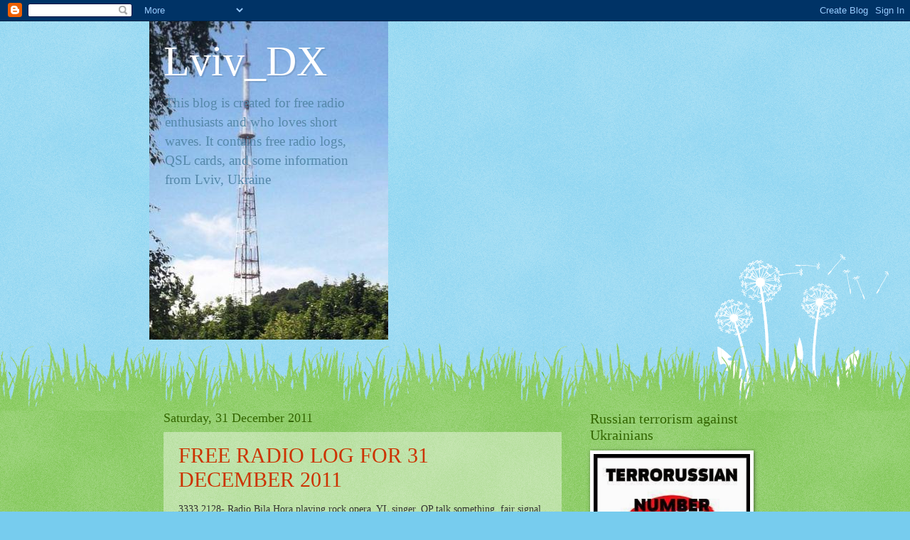

--- FILE ---
content_type: text/html; charset=UTF-8
request_url: https://ihorswldx.blogspot.com/2011/
body_size: 60152
content:
<!DOCTYPE html>
<html class='v2' dir='ltr' lang='en-GB'>
<head>
<link href='https://www.blogger.com/static/v1/widgets/335934321-css_bundle_v2.css' rel='stylesheet' type='text/css'/>
<meta content='width=1100' name='viewport'/>
<meta content='text/html; charset=UTF-8' http-equiv='Content-Type'/>
<meta content='blogger' name='generator'/>
<link href='https://ihorswldx.blogspot.com/favicon.ico' rel='icon' type='image/x-icon'/>
<link href='http://ihorswldx.blogspot.com/2011/' rel='canonical'/>
<link rel="alternate" type="application/atom+xml" title="Lviv_DX - Atom" href="https://ihorswldx.blogspot.com/feeds/posts/default" />
<link rel="alternate" type="application/rss+xml" title="Lviv_DX - RSS" href="https://ihorswldx.blogspot.com/feeds/posts/default?alt=rss" />
<link rel="service.post" type="application/atom+xml" title="Lviv_DX - Atom" href="https://www.blogger.com/feeds/1307640665972354992/posts/default" />
<!--Can't find substitution for tag [blog.ieCssRetrofitLinks]-->
<meta content='http://ihorswldx.blogspot.com/2011/' property='og:url'/>
<meta content='Lviv_DX' property='og:title'/>
<meta content='This blog is created for free radio enthusiasts and who loves short waves. It contains free radio logs, QSL cards, and some information from Lviv, Ukraine' property='og:description'/>
<title>Lviv_DX: 2011</title>
<style id='page-skin-1' type='text/css'><!--
/*
-----------------------------------------------
Blogger Template Style
Name:     Watermark
Designer: Blogger
URL:      www.blogger.com
----------------------------------------------- */
/* Use this with templates/1ktemplate-*.html */
/* Content
----------------------------------------------- */
body {
font: normal normal 15px Georgia, Utopia, 'Palatino Linotype', Palatino, serif;
color: #333333;
background: #77ccee url(//www.blogblog.com/1kt/watermark/body_background_flower.png) repeat scroll top left;
}
html body .content-outer {
min-width: 0;
max-width: 100%;
width: 100%;
}
.content-outer {
font-size: 92%;
}
a:link {
text-decoration:none;
color: #cc3300;
}
a:visited {
text-decoration:none;
color: #993322;
}
a:hover {
text-decoration:underline;
color: #ff3300;
}
.body-fauxcolumns .cap-top {
margin-top: 30px;
background: transparent none no-repeat scroll top left;
height: 0;
}
.content-inner {
padding: 0;
}
/* Header
----------------------------------------------- */
.header-inner .Header .titlewrapper,
.header-inner .Header .descriptionwrapper {
padding-left: 20px;
padding-right: 20px;
}
.Header h1 {
font: normal normal 60px Georgia, Utopia, 'Palatino Linotype', Palatino, serif;
color: #ffffff;
text-shadow: 2px 2px rgba(0, 0, 0, .1);
}
.Header h1 a {
color: #ffffff;
}
.Header .description {
font-size: 140%;
color: #5588aa;
}
/* Tabs
----------------------------------------------- */
.tabs-inner .section {
margin: 0 20px;
}
.tabs-inner .PageList, .tabs-inner .LinkList, .tabs-inner .Labels {
margin-left: -11px;
margin-right: -11px;
background-color: transparent;
border-top: 0 solid #ffffff;
border-bottom: 0 solid #ffffff;
-moz-box-shadow: 0 0 0 rgba(0, 0, 0, .3);
-webkit-box-shadow: 0 0 0 rgba(0, 0, 0, .3);
-goog-ms-box-shadow: 0 0 0 rgba(0, 0, 0, .3);
box-shadow: 0 0 0 rgba(0, 0, 0, .3);
}
.tabs-inner .PageList .widget-content,
.tabs-inner .LinkList .widget-content,
.tabs-inner .Labels .widget-content {
margin: -3px -11px;
background: transparent none  no-repeat scroll right;
}
.tabs-inner .widget ul {
padding: 2px 25px;
max-height: 34px;
background: transparent none no-repeat scroll left;
}
.tabs-inner .widget li {
border: none;
}
.tabs-inner .widget li a {
display: inline-block;
padding: .25em 1em;
font: normal normal 20px Georgia, Utopia, 'Palatino Linotype', Palatino, serif;
color: #cc3300;
border-right: 1px solid #77ccee;
}
.tabs-inner .widget li:first-child a {
border-left: 1px solid #77ccee;
}
.tabs-inner .widget li.selected a, .tabs-inner .widget li a:hover {
color: #000000;
}
/* Headings
----------------------------------------------- */
h2 {
font: normal normal 20px Georgia, Utopia, 'Palatino Linotype', Palatino, serif;
color: #336600;
margin: 0 0 .5em;
}
h2.date-header {
font: normal normal 18px Georgia, Utopia, 'Palatino Linotype', Palatino, serif;
color: #336600;
}
/* Main
----------------------------------------------- */
.main-inner .column-center-inner,
.main-inner .column-left-inner,
.main-inner .column-right-inner {
padding: 0 5px;
}
.main-outer {
margin-top: 100px;
background: #66bb33 url(//www.blogblog.com/1kt/watermark/body_background_flower.png) repeat scroll top center;
}
.main-inner {
padding-top: 0;
}
.main-cap-top {
position: relative;
}
.main-cap-top .cap-right {
position: absolute;
height: 100px;
width: 100%;
bottom: 0;
background: transparent url(//www.blogblog.com/1kt/watermark/main_cap_flower.png) repeat-x scroll bottom center;
}
.main-cap-top .cap-left {
position: absolute;
height: 245px;
width: 280px;
right: 0;
bottom: 0;
background: transparent url(//www.blogblog.com/1kt/watermark/main_overlay_flower.png) no-repeat scroll bottom left;
}
/* Posts
----------------------------------------------- */
.post-outer {
padding: 15px 20px;
margin: 0 0 25px;
background: transparent url(https://resources.blogblog.com/blogblog/data/1kt/watermark/post_background_birds.png) repeat scroll top left;
_background-image: none;
border: dotted 1px transparent;
-moz-box-shadow: 0 0 0 rgba(0, 0, 0, .1);
-webkit-box-shadow: 0 0 0 rgba(0, 0, 0, .1);
-goog-ms-box-shadow: 0 0 0 rgba(0, 0, 0, .1);
box-shadow: 0 0 0 rgba(0, 0, 0, .1);
}
h3.post-title {
font: normal normal 30px Georgia, Utopia, 'Palatino Linotype', Palatino, serif;
margin: 0;
}
.comments h4 {
font: normal normal 30px Georgia, Utopia, 'Palatino Linotype', Palatino, serif;
margin: 1em 0 0;
}
.post-body {
font-size: 105%;
line-height: 1.5;
position: relative;
}
.post-header {
margin: 0 0 1em;
color: #997755;
}
.post-footer {
margin: 10px 0 0;
padding: 10px 0 0;
color: #997755;
border-top: dashed 1px #777777;
}
#blog-pager {
font-size: 140%
}
#comments .comment-author {
padding-top: 1.5em;
border-top: dashed 1px #777777;
background-position: 0 1.5em;
}
#comments .comment-author:first-child {
padding-top: 0;
border-top: none;
}
.avatar-image-container {
margin: .2em 0 0;
}
/* Comments
----------------------------------------------- */
.comments .comments-content .icon.blog-author {
background-repeat: no-repeat;
background-image: url([data-uri]);
}
.comments .comments-content .loadmore a {
border-top: 1px solid #777777;
border-bottom: 1px solid #777777;
}
.comments .continue {
border-top: 2px solid #777777;
}
/* Widgets
----------------------------------------------- */
.widget ul, .widget #ArchiveList ul.flat {
padding: 0;
list-style: none;
}
.widget ul li, .widget #ArchiveList ul.flat li {
padding: .35em 0;
text-indent: 0;
border-top: dashed 1px #777777;
}
.widget ul li:first-child, .widget #ArchiveList ul.flat li:first-child {
border-top: none;
}
.widget .post-body ul {
list-style: disc;
}
.widget .post-body ul li {
border: none;
}
.widget .zippy {
color: #777777;
}
.post-body img, .post-body .tr-caption-container, .Profile img, .Image img,
.BlogList .item-thumbnail img {
padding: 5px;
background: #fff;
-moz-box-shadow: 1px 1px 5px rgba(0, 0, 0, .5);
-webkit-box-shadow: 1px 1px 5px rgba(0, 0, 0, .5);
-goog-ms-box-shadow: 1px 1px 5px rgba(0, 0, 0, .5);
box-shadow: 1px 1px 5px rgba(0, 0, 0, .5);
}
.post-body img, .post-body .tr-caption-container {
padding: 8px;
}
.post-body .tr-caption-container {
color: #333333;
}
.post-body .tr-caption-container img {
padding: 0;
background: transparent;
border: none;
-moz-box-shadow: 0 0 0 rgba(0, 0, 0, .1);
-webkit-box-shadow: 0 0 0 rgba(0, 0, 0, .1);
-goog-ms-box-shadow: 0 0 0 rgba(0, 0, 0, .1);
box-shadow: 0 0 0 rgba(0, 0, 0, .1);
}
/* Footer
----------------------------------------------- */
.footer-outer {
color:#ffffff;
background: #331100 url(https://resources.blogblog.com/blogblog/data/1kt/watermark/body_background_navigator.png) repeat scroll top left;
}
.footer-outer a {
color: #ffdd99;
}
.footer-outer a:visited {
color: #eecc77;
}
.footer-outer a:hover {
color: #ffffcc;
}
.footer-outer .widget h2 {
color: #ffffff;
}
/* Mobile
----------------------------------------------- */
body.mobile  {
background-size: 100% auto;
}
.mobile .body-fauxcolumn-outer {
background: transparent none repeat scroll top left;
}
html .mobile .mobile-date-outer {
border-bottom: none;
background: transparent url(https://resources.blogblog.com/blogblog/data/1kt/watermark/post_background_birds.png) repeat scroll top left;
_background-image: none;
margin-bottom: 10px;
}
.mobile .main-inner .date-outer {
padding: 0;
}
.mobile .main-inner .date-header {
margin: 10px;
}
.mobile .main-cap-top {
z-index: -1;
}
.mobile .content-outer {
font-size: 100%;
}
.mobile .post-outer {
padding: 10px;
}
.mobile .main-cap-top .cap-left {
background: transparent none no-repeat scroll bottom left;
}
.mobile .body-fauxcolumns .cap-top {
margin: 0;
}
.mobile-link-button {
background: transparent url(https://resources.blogblog.com/blogblog/data/1kt/watermark/post_background_birds.png) repeat scroll top left;
}
.mobile-link-button a:link, .mobile-link-button a:visited {
color: #cc3300;
}
.mobile-index-date .date-header {
color: #336600;
}
.mobile-index-contents {
color: #333333;
}
.mobile .tabs-inner .section {
margin: 0;
}
.mobile .tabs-inner .PageList {
margin-left: 0;
margin-right: 0;
}
.mobile .tabs-inner .PageList .widget-content {
margin: 0;
color: #000000;
background: transparent url(https://resources.blogblog.com/blogblog/data/1kt/watermark/post_background_birds.png) repeat scroll top left;
}
.mobile .tabs-inner .PageList .widget-content .pagelist-arrow {
border-left: 1px solid #77ccee;
}

--></style>
<style id='template-skin-1' type='text/css'><!--
body {
min-width: 860px;
}
.content-outer, .content-fauxcolumn-outer, .region-inner {
min-width: 860px;
max-width: 860px;
_width: 860px;
}
.main-inner .columns {
padding-left: 0px;
padding-right: 260px;
}
.main-inner .fauxcolumn-center-outer {
left: 0px;
right: 260px;
/* IE6 does not respect left and right together */
_width: expression(this.parentNode.offsetWidth -
parseInt("0px") -
parseInt("260px") + 'px');
}
.main-inner .fauxcolumn-left-outer {
width: 0px;
}
.main-inner .fauxcolumn-right-outer {
width: 260px;
}
.main-inner .column-left-outer {
width: 0px;
right: 100%;
margin-left: -0px;
}
.main-inner .column-right-outer {
width: 260px;
margin-right: -260px;
}
#layout {
min-width: 0;
}
#layout .content-outer {
min-width: 0;
width: 800px;
}
#layout .region-inner {
min-width: 0;
width: auto;
}
body#layout div.add_widget {
padding: 8px;
}
body#layout div.add_widget a {
margin-left: 32px;
}
--></style>
<link href='https://www.blogger.com/dyn-css/authorization.css?targetBlogID=1307640665972354992&amp;zx=0d56f98e-2358-4314-8170-31260c8d88fb' media='none' onload='if(media!=&#39;all&#39;)media=&#39;all&#39;' rel='stylesheet'/><noscript><link href='https://www.blogger.com/dyn-css/authorization.css?targetBlogID=1307640665972354992&amp;zx=0d56f98e-2358-4314-8170-31260c8d88fb' rel='stylesheet'/></noscript>
<meta name='google-adsense-platform-account' content='ca-host-pub-1556223355139109'/>
<meta name='google-adsense-platform-domain' content='blogspot.com'/>

<!-- data-ad-client=ca-pub-5415342801005501 -->

</head>
<body class='loading variant-flower'>
<div class='navbar section' id='navbar' name='Navbar'><div class='widget Navbar' data-version='1' id='Navbar1'><script type="text/javascript">
    function setAttributeOnload(object, attribute, val) {
      if(window.addEventListener) {
        window.addEventListener('load',
          function(){ object[attribute] = val; }, false);
      } else {
        window.attachEvent('onload', function(){ object[attribute] = val; });
      }
    }
  </script>
<div id="navbar-iframe-container"></div>
<script type="text/javascript" src="https://apis.google.com/js/platform.js"></script>
<script type="text/javascript">
      gapi.load("gapi.iframes:gapi.iframes.style.bubble", function() {
        if (gapi.iframes && gapi.iframes.getContext) {
          gapi.iframes.getContext().openChild({
              url: 'https://www.blogger.com/navbar/1307640665972354992?origin\x3dhttps://ihorswldx.blogspot.com',
              where: document.getElementById("navbar-iframe-container"),
              id: "navbar-iframe"
          });
        }
      });
    </script><script type="text/javascript">
(function() {
var script = document.createElement('script');
script.type = 'text/javascript';
script.src = '//pagead2.googlesyndication.com/pagead/js/google_top_exp.js';
var head = document.getElementsByTagName('head')[0];
if (head) {
head.appendChild(script);
}})();
</script>
</div></div>
<div class='body-fauxcolumns'>
<div class='fauxcolumn-outer body-fauxcolumn-outer'>
<div class='cap-top'>
<div class='cap-left'></div>
<div class='cap-right'></div>
</div>
<div class='fauxborder-left'>
<div class='fauxborder-right'></div>
<div class='fauxcolumn-inner'>
</div>
</div>
<div class='cap-bottom'>
<div class='cap-left'></div>
<div class='cap-right'></div>
</div>
</div>
</div>
<div class='content'>
<div class='content-fauxcolumns'>
<div class='fauxcolumn-outer content-fauxcolumn-outer'>
<div class='cap-top'>
<div class='cap-left'></div>
<div class='cap-right'></div>
</div>
<div class='fauxborder-left'>
<div class='fauxborder-right'></div>
<div class='fauxcolumn-inner'>
</div>
</div>
<div class='cap-bottom'>
<div class='cap-left'></div>
<div class='cap-right'></div>
</div>
</div>
</div>
<div class='content-outer'>
<div class='content-cap-top cap-top'>
<div class='cap-left'></div>
<div class='cap-right'></div>
</div>
<div class='fauxborder-left content-fauxborder-left'>
<div class='fauxborder-right content-fauxborder-right'></div>
<div class='content-inner'>
<header>
<div class='header-outer'>
<div class='header-cap-top cap-top'>
<div class='cap-left'></div>
<div class='cap-right'></div>
</div>
<div class='fauxborder-left header-fauxborder-left'>
<div class='fauxborder-right header-fauxborder-right'></div>
<div class='region-inner header-inner'>
<div class='header section' id='header' name='Header'><div class='widget Header' data-version='1' id='Header1'>
<div id='header-inner' style='background-image: url("https://blogger.googleusercontent.com/img/b/R29vZ2xl/AVvXsEiO3NmNj9R_PvEZz8BE_jyuIq2qgrWVWrEjs5DUt8ekb8KzCuELDnvLetZxOXfJWrOgxSR_b6e6W26fBJKIcI5ufqBaXvCl3as76Owj1ZmJOxaSICrXlr4vjQSxP52pkIhX92o6hhdbiJV6/s1600/100_0042.JPG"); background-position: left; width: 336px; min-height: 448px; _height: 448px; background-repeat: no-repeat; '>
<div class='titlewrapper' style='background: transparent'>
<h1 class='title' style='background: transparent; border-width: 0px'>
<a href='https://ihorswldx.blogspot.com/'>
Lviv_DX
</a>
</h1>
</div>
<div class='descriptionwrapper'>
<p class='description'><span>This blog is created for free radio enthusiasts and who loves short waves. It contains free radio logs, QSL cards, and some information from Lviv, Ukraine</span></p>
</div>
</div>
</div></div>
</div>
</div>
<div class='header-cap-bottom cap-bottom'>
<div class='cap-left'></div>
<div class='cap-right'></div>
</div>
</div>
</header>
<div class='tabs-outer'>
<div class='tabs-cap-top cap-top'>
<div class='cap-left'></div>
<div class='cap-right'></div>
</div>
<div class='fauxborder-left tabs-fauxborder-left'>
<div class='fauxborder-right tabs-fauxborder-right'></div>
<div class='region-inner tabs-inner'>
<div class='tabs no-items section' id='crosscol' name='Cross-column'></div>
<div class='tabs no-items section' id='crosscol-overflow' name='Cross-Column 2'></div>
</div>
</div>
<div class='tabs-cap-bottom cap-bottom'>
<div class='cap-left'></div>
<div class='cap-right'></div>
</div>
</div>
<div class='main-outer'>
<div class='main-cap-top cap-top'>
<div class='cap-left'></div>
<div class='cap-right'></div>
</div>
<div class='fauxborder-left main-fauxborder-left'>
<div class='fauxborder-right main-fauxborder-right'></div>
<div class='region-inner main-inner'>
<div class='columns fauxcolumns'>
<div class='fauxcolumn-outer fauxcolumn-center-outer'>
<div class='cap-top'>
<div class='cap-left'></div>
<div class='cap-right'></div>
</div>
<div class='fauxborder-left'>
<div class='fauxborder-right'></div>
<div class='fauxcolumn-inner'>
</div>
</div>
<div class='cap-bottom'>
<div class='cap-left'></div>
<div class='cap-right'></div>
</div>
</div>
<div class='fauxcolumn-outer fauxcolumn-left-outer'>
<div class='cap-top'>
<div class='cap-left'></div>
<div class='cap-right'></div>
</div>
<div class='fauxborder-left'>
<div class='fauxborder-right'></div>
<div class='fauxcolumn-inner'>
</div>
</div>
<div class='cap-bottom'>
<div class='cap-left'></div>
<div class='cap-right'></div>
</div>
</div>
<div class='fauxcolumn-outer fauxcolumn-right-outer'>
<div class='cap-top'>
<div class='cap-left'></div>
<div class='cap-right'></div>
</div>
<div class='fauxborder-left'>
<div class='fauxborder-right'></div>
<div class='fauxcolumn-inner'>
</div>
</div>
<div class='cap-bottom'>
<div class='cap-left'></div>
<div class='cap-right'></div>
</div>
</div>
<!-- corrects IE6 width calculation -->
<div class='columns-inner'>
<div class='column-center-outer'>
<div class='column-center-inner'>
<div class='main section' id='main' name='Main'><div class='widget Blog' data-version='1' id='Blog1'>
<div class='blog-posts hfeed'>

          <div class="date-outer">
        
<h2 class='date-header'><span>Saturday, 31 December 2011</span></h2>

          <div class="date-posts">
        
<div class='post-outer'>
<div class='post hentry uncustomized-post-template' itemprop='blogPost' itemscope='itemscope' itemtype='http://schema.org/BlogPosting'>
<meta content='1307640665972354992' itemprop='blogId'/>
<meta content='4923583410041655239' itemprop='postId'/>
<a name='4923583410041655239'></a>
<h3 class='post-title entry-title' itemprop='name'>
<a href='https://ihorswldx.blogspot.com/2011/12/free-radio-log-for-31-december-2011.html'>FREE RADIO LOG FOR 31 DECEMBER 2011</a>
</h3>
<div class='post-header'>
<div class='post-header-line-1'></div>
</div>
<div class='post-body entry-content' id='post-body-4923583410041655239' itemprop='description articleBody'>
3333 2128- Radio Bila Hora playing rock opera, YL singer, OP talk something, fair signal with high level of local noise and fades, sinpo 35232<br />
<br />
6095 1415- KBC via Wertachtal, Rock-n-roll Saturday Show, Steve Lorentz's song is playing, good signal with little fades and noise, sinpo 55444<br />
<br />
6300 1514- Crazy Wave Radio playing disco, heard with IDs, OP talk, English&amp;German, good signal with some fades and atmospheric noise, sinpo 45333<br />
<br />
6315 1518- Radio Caroline/Rainbow&nbsp;International, ID jingles, fair signal with deep fades and noise, sinpo 35222
<div style='clear: both;'></div>
</div>
<div class='post-footer'>
<div class='post-footer-line post-footer-line-1'>
<span class='post-author vcard'>
Опубліковано
<span class='fn' itemprop='author' itemscope='itemscope' itemtype='http://schema.org/Person'>
<meta content='https://www.blogger.com/profile/01460908690976045107' itemprop='url'/>
<a class='g-profile' href='https://www.blogger.com/profile/01460908690976045107' rel='author' title='author profile'>
<span itemprop='name'>Ihor</span>
</a>
</span>
</span>
<span class='post-timestamp'>
о
<meta content='http://ihorswldx.blogspot.com/2011/12/free-radio-log-for-31-december-2011.html' itemprop='url'/>
<a class='timestamp-link' href='https://ihorswldx.blogspot.com/2011/12/free-radio-log-for-31-december-2011.html' rel='bookmark' title='permanent link'><abbr class='published' itemprop='datePublished' title='2011-12-31T16:29:00+02:00'>16:29</abbr></a>
</span>
<span class='post-comment-link'>
<a class='comment-link' href='https://www.blogger.com/comment/fullpage/post/1307640665972354992/4923583410041655239' onclick=''>
1 comment:
  </a>
</span>
<span class='post-icons'>
<span class='item-action'>
<a href='https://www.blogger.com/email-post/1307640665972354992/4923583410041655239' title='Email Post'>
<img alt='' class='icon-action' height='13' src='https://resources.blogblog.com/img/icon18_email.gif' width='18'/>
</a>
</span>
<span class='item-control blog-admin pid-84698958'>
<a href='https://www.blogger.com/post-edit.g?blogID=1307640665972354992&postID=4923583410041655239&from=pencil' title='Edit Post'>
<img alt='' class='icon-action' height='18' src='https://resources.blogblog.com/img/icon18_edit_allbkg.gif' width='18'/>
</a>
</span>
</span>
<div class='post-share-buttons goog-inline-block'>
<a class='goog-inline-block share-button sb-email' href='https://www.blogger.com/share-post.g?blogID=1307640665972354992&postID=4923583410041655239&target=email' target='_blank' title='Email This'><span class='share-button-link-text'>Email This</span></a><a class='goog-inline-block share-button sb-blog' href='https://www.blogger.com/share-post.g?blogID=1307640665972354992&postID=4923583410041655239&target=blog' onclick='window.open(this.href, "_blank", "height=270,width=475"); return false;' target='_blank' title='BlogThis!'><span class='share-button-link-text'>BlogThis!</span></a><a class='goog-inline-block share-button sb-twitter' href='https://www.blogger.com/share-post.g?blogID=1307640665972354992&postID=4923583410041655239&target=twitter' target='_blank' title='Share to X'><span class='share-button-link-text'>Share to X</span></a><a class='goog-inline-block share-button sb-facebook' href='https://www.blogger.com/share-post.g?blogID=1307640665972354992&postID=4923583410041655239&target=facebook' onclick='window.open(this.href, "_blank", "height=430,width=640"); return false;' target='_blank' title='Share to Facebook'><span class='share-button-link-text'>Share to Facebook</span></a><a class='goog-inline-block share-button sb-pinterest' href='https://www.blogger.com/share-post.g?blogID=1307640665972354992&postID=4923583410041655239&target=pinterest' target='_blank' title='Share to Pinterest'><span class='share-button-link-text'>Share to Pinterest</span></a>
</div>
</div>
<div class='post-footer-line post-footer-line-2'>
<span class='post-labels'>
</span>
</div>
<div class='post-footer-line post-footer-line-3'>
<span class='post-location'>
</span>
</div>
</div>
</div>
</div>
<div class='inline-ad'>
<script type="text/javascript">
    google_ad_client = "ca-pub-5415342801005501";
    google_ad_host = "ca-host-pub-1556223355139109";
    google_ad_slot = "5080704177";
    google_ad_width = 300;
    google_ad_height = 250;
</script>
<!-- ihorswldx_main_Blog1_300x250_as -->
<script type="text/javascript"
src="https://pagead2.googlesyndication.com/pagead/show_ads.js">
</script>
</div>
<div class='post-outer'>
<div class='post hentry uncustomized-post-template' itemprop='blogPost' itemscope='itemscope' itemtype='http://schema.org/BlogPosting'>
<meta content='https://blogger.googleusercontent.com/img/b/R29vZ2xl/AVvXsEjz4tRUo2b6XpKmvTBby1kFlSZsi0HXiRFwBb59_mRjv2ceRCI74oagAPCD8D1jc5sDDO3aQvsmxTLBRsZ9ZHw8A4g3Uz2QGuXvkUWzD0AhFCsWTxxn_5h8u4RH7gDbx3nWtuKPPbFLtE7P/s1600/QSL+BadBoysRadio0001.jpg' itemprop='image_url'/>
<meta content='1307640665972354992' itemprop='blogId'/>
<meta content='4769114111781013007' itemprop='postId'/>
<a name='4769114111781013007'></a>
<h3 class='post-title entry-title' itemprop='name'>
<a href='https://ihorswldx.blogspot.com/2011/12/qsl-from-bad-boys-radio.html'>QSL FROM BAD BOYS RADIO</a>
</h3>
<div class='post-header'>
<div class='post-header-line-1'></div>
</div>
<div class='post-body entry-content' id='post-body-4769114111781013007' itemprop='description articleBody'>
Very quickly answer from Danish Bad Boys Radio. The first Danish Free Radio that I heard on short waves.<br />
Thank you good boys :) for your good job!<br />
<br />
<div class="separator" style="clear: both; text-align: center;"><a href="https://blogger.googleusercontent.com/img/b/R29vZ2xl/AVvXsEjz4tRUo2b6XpKmvTBby1kFlSZsi0HXiRFwBb59_mRjv2ceRCI74oagAPCD8D1jc5sDDO3aQvsmxTLBRsZ9ZHw8A4g3Uz2QGuXvkUWzD0AhFCsWTxxn_5h8u4RH7gDbx3nWtuKPPbFLtE7P/s1600/QSL+BadBoysRadio0001.jpg" imageanchor="1" style="margin-left: 1em; margin-right: 1em;"><img border="0" rea="true" src="https://blogger.googleusercontent.com/img/b/R29vZ2xl/AVvXsEjz4tRUo2b6XpKmvTBby1kFlSZsi0HXiRFwBb59_mRjv2ceRCI74oagAPCD8D1jc5sDDO3aQvsmxTLBRsZ9ZHw8A4g3Uz2QGuXvkUWzD0AhFCsWTxxn_5h8u4RH7gDbx3nWtuKPPbFLtE7P/s1600/QSL+BadBoysRadio0001.jpg" /></a></div>
<div style='clear: both;'></div>
</div>
<div class='post-footer'>
<div class='post-footer-line post-footer-line-1'>
<span class='post-author vcard'>
Опубліковано
<span class='fn' itemprop='author' itemscope='itemscope' itemtype='http://schema.org/Person'>
<meta content='https://www.blogger.com/profile/01460908690976045107' itemprop='url'/>
<a class='g-profile' href='https://www.blogger.com/profile/01460908690976045107' rel='author' title='author profile'>
<span itemprop='name'>Ihor</span>
</a>
</span>
</span>
<span class='post-timestamp'>
о
<meta content='http://ihorswldx.blogspot.com/2011/12/qsl-from-bad-boys-radio.html' itemprop='url'/>
<a class='timestamp-link' href='https://ihorswldx.blogspot.com/2011/12/qsl-from-bad-boys-radio.html' rel='bookmark' title='permanent link'><abbr class='published' itemprop='datePublished' title='2011-12-31T09:21:00+02:00'>09:21</abbr></a>
</span>
<span class='post-comment-link'>
<a class='comment-link' href='https://www.blogger.com/comment/fullpage/post/1307640665972354992/4769114111781013007' onclick=''>
No comments:
  </a>
</span>
<span class='post-icons'>
<span class='item-action'>
<a href='https://www.blogger.com/email-post/1307640665972354992/4769114111781013007' title='Email Post'>
<img alt='' class='icon-action' height='13' src='https://resources.blogblog.com/img/icon18_email.gif' width='18'/>
</a>
</span>
<span class='item-control blog-admin pid-84698958'>
<a href='https://www.blogger.com/post-edit.g?blogID=1307640665972354992&postID=4769114111781013007&from=pencil' title='Edit Post'>
<img alt='' class='icon-action' height='18' src='https://resources.blogblog.com/img/icon18_edit_allbkg.gif' width='18'/>
</a>
</span>
</span>
<div class='post-share-buttons goog-inline-block'>
<a class='goog-inline-block share-button sb-email' href='https://www.blogger.com/share-post.g?blogID=1307640665972354992&postID=4769114111781013007&target=email' target='_blank' title='Email This'><span class='share-button-link-text'>Email This</span></a><a class='goog-inline-block share-button sb-blog' href='https://www.blogger.com/share-post.g?blogID=1307640665972354992&postID=4769114111781013007&target=blog' onclick='window.open(this.href, "_blank", "height=270,width=475"); return false;' target='_blank' title='BlogThis!'><span class='share-button-link-text'>BlogThis!</span></a><a class='goog-inline-block share-button sb-twitter' href='https://www.blogger.com/share-post.g?blogID=1307640665972354992&postID=4769114111781013007&target=twitter' target='_blank' title='Share to X'><span class='share-button-link-text'>Share to X</span></a><a class='goog-inline-block share-button sb-facebook' href='https://www.blogger.com/share-post.g?blogID=1307640665972354992&postID=4769114111781013007&target=facebook' onclick='window.open(this.href, "_blank", "height=430,width=640"); return false;' target='_blank' title='Share to Facebook'><span class='share-button-link-text'>Share to Facebook</span></a><a class='goog-inline-block share-button sb-pinterest' href='https://www.blogger.com/share-post.g?blogID=1307640665972354992&postID=4769114111781013007&target=pinterest' target='_blank' title='Share to Pinterest'><span class='share-button-link-text'>Share to Pinterest</span></a>
</div>
</div>
<div class='post-footer-line post-footer-line-2'>
<span class='post-labels'>
</span>
</div>
<div class='post-footer-line post-footer-line-3'>
<span class='post-location'>
</span>
</div>
</div>
</div>
</div>
<div class='inline-ad'>
<script type="text/javascript">
    google_ad_client = "ca-pub-5415342801005501";
    google_ad_host = "ca-host-pub-1556223355139109";
    google_ad_slot = "5080704177";
    google_ad_width = 300;
    google_ad_height = 250;
</script>
<!-- ihorswldx_main_Blog1_300x250_as -->
<script type="text/javascript"
src="https://pagead2.googlesyndication.com/pagead/show_ads.js">
</script>
</div>
<div class='post-outer'>
<div class='post hentry uncustomized-post-template' itemprop='blogPost' itemscope='itemscope' itemtype='http://schema.org/BlogPosting'>
<meta content='1307640665972354992' itemprop='blogId'/>
<meta content='678994169224737749' itemprop='postId'/>
<a name='678994169224737749'></a>
<div class='post-header'>
<div class='post-header-line-1'></div>
</div>
<div class='post-body entry-content' id='post-body-678994169224737749' itemprop='description articleBody'>
<span style="color: red;"><span style="font-size: large;">&nbsp;&nbsp; <u>M V Baltic Radio - Radio Gloria this Sunday</u></span></span><br />
<div class="MsoNormal"><br />
</div><div class="MsoNormal"><span style="color: magenta; font-family: Arial; font-size: x-small;"><span style="color: magenta; font-family: Arial; font-size: 10pt;">A&nbsp;<i><span style="font-style: italic;">Happy New Year to all our Listeners from European Music Radio !</span></i></span></span></div><div class="MsoNormal"><br />
</div><div class="MsoNormal"><span style="color: black; font-family: Arial; font-size: x-small;"><span style="color: black; font-family: Arial; font-size: 10pt;">Dear Listeners,</span></span></div><div class="MsoNormal"><span style="color: black; font-family: Arial; font-size: x-small;"><span style="color: black; font-family: Arial; font-size: 10pt;">MV Baltic Radio relay service is on the air this Sunday the 1st of January 2012</span></span></div><div class="MsoNormal"><br />
</div><div class="MsoNormal"><span style="color: blue; font-family: Arial; font-size: x-small;"><span style="color: blue; font-family: Arial; font-size: 10pt;">MVBR Schedule via 9480 KHz:</span></span></div><div class="MsoNormal"><span style="color: black; font-family: Arial; font-size: x-small;"><span style="color: black; font-family: Arial; font-size: 10pt;">09.00 to 10.00 UTC -&nbsp;Radio Gloria</span></span> <span style="font-family: Arial; font-size: x-small;"><span style="font-family: Arial; font-size: 10pt;"><span style="color: navy;"><span style="color: navy;">&nbsp;&nbsp;</span></span><span style="color: blue;"><span style="color: blue;">(repeat from last Sunday)</span></span> </span></span></div><div class="MsoNormal"><span style="color: black; font-family: Arial; font-size: x-small;"><span style="color: black; font-family: Arial; font-size: 10pt;">10.00 to 11.00 UTC - M V Baltic Radio</span></span></div><div class="MsoNormal"><span style="color: black; font-family: Arial; font-size: x-small;"><span style="color: black; font-family: Arial; font-size: 10pt;">12.30 to 13.00 UTC - Radio Gloria - Kathy Kirby- Special&nbsp;(German vision)</span></span></div><div class="MsoNormal"><span style="color: black; font-family: Arial; font-size: x-small;"><span style="color: black; font-family: Arial; font-size: 10pt;">13.00 to 14.00 UTC - MVBR</span></span> <span style="font-family: Arial; font-size: x-small;"><span style="font-family: Arial; font-size: 10pt;"><span style="color: blue;"><span style="color: blue;">(repeat from 10.00 utc)</span></span> &nbsp;</span></span></div><div class="MsoNormal"><span style="color: black; font-family: Arial; font-size: x-small;"><span style="color: black; font-family: Arial; font-size: 10pt;">14.00 to 14.30 UTC - Radio Gloria -&nbsp;Kathy Kirby- Special (English vision)</span></span></div><div class="MsoNormal"><br />
</div><div class="MsoNormal"><span style="color: black; font-family: Arial; font-size: x-small;"><span style="color: black; font-family: Arial; font-size: 10pt;">Please send all R Gloria reception reports to</span></span> <span style="color: black; font-family: Arial; font-size: x-small;"><span style="color: black; font-family: Arial; font-size: 10pt;">&nbsp;</span></span><span style="color: navy; font-family: Arial; font-size: x-small;"><span style="color: navy; font-family: Arial; font-size: 10pt;"><a href="mailto:radiogloria@aol.com" title="blocked::mailto:radiogloria@aol.com">radiogloria@aol.com</a></span></span></div><div class="MsoNormal"><span style="color: black; font-family: Arial; font-size: x-small;"><span style="color: black; font-family: Arial; font-size: 10pt;">Please send all M</span></span><span style="color: navy; font-family: Arial; font-size: x-small;"><span style="color: navy; font-family: Arial; font-size: 10pt;">.</span></span><span style="color: black; font-family: Arial; font-size: x-small;"><span style="color: black; font-family: Arial; font-size: 10pt;">V</span></span><span style="color: navy; font-family: Arial; font-size: x-small;"><span style="color: navy; font-family: Arial; font-size: 10pt;">.</span></span><span style="color: black; font-family: Arial; font-size: x-small;"><span style="color: black; font-family: Arial; font-size: 10pt;">B</span></span><span style="color: navy; font-family: Arial; font-size: x-small;"><span style="color: navy; font-family: Arial; font-size: 10pt;">.</span></span><span style="color: black; font-family: Arial; font-size: x-small;"><span style="color: black; font-family: Arial; font-size: 10pt;">R reception reports to</span></span> <span style="color: navy; font-family: Arial; font-size: x-small;"><span style="color: navy; font-family: Arial; font-size: 10pt;"><a href="mailto:info@mvbalticradio.de" title="blocked::mailto:info@mvbalticradio.de">info@mvbalticradio.de</a></span></span></div><div class="MsoNormal"><br />
</div><div class="MsoNormal"><span style="font-family: Arial; font-size: x-small;"><span style="font-family: Arial; font-size: 10pt;">Good Listening&nbsp;&nbsp; 73s Tom</span></span></div>
<div style='clear: both;'></div>
</div>
<div class='post-footer'>
<div class='post-footer-line post-footer-line-1'>
<span class='post-author vcard'>
Опубліковано
<span class='fn' itemprop='author' itemscope='itemscope' itemtype='http://schema.org/Person'>
<meta content='https://www.blogger.com/profile/01460908690976045107' itemprop='url'/>
<a class='g-profile' href='https://www.blogger.com/profile/01460908690976045107' rel='author' title='author profile'>
<span itemprop='name'>Ihor</span>
</a>
</span>
</span>
<span class='post-timestamp'>
о
<meta content='http://ihorswldx.blogspot.com/2011/12/m-v-baltic-radio-radio-gloria-this.html' itemprop='url'/>
<a class='timestamp-link' href='https://ihorswldx.blogspot.com/2011/12/m-v-baltic-radio-radio-gloria-this.html' rel='bookmark' title='permanent link'><abbr class='published' itemprop='datePublished' title='2011-12-31T08:50:00+02:00'>08:50</abbr></a>
</span>
<span class='post-comment-link'>
<a class='comment-link' href='https://www.blogger.com/comment/fullpage/post/1307640665972354992/678994169224737749' onclick=''>
No comments:
  </a>
</span>
<span class='post-icons'>
<span class='item-action'>
<a href='https://www.blogger.com/email-post/1307640665972354992/678994169224737749' title='Email Post'>
<img alt='' class='icon-action' height='13' src='https://resources.blogblog.com/img/icon18_email.gif' width='18'/>
</a>
</span>
<span class='item-control blog-admin pid-84698958'>
<a href='https://www.blogger.com/post-edit.g?blogID=1307640665972354992&postID=678994169224737749&from=pencil' title='Edit Post'>
<img alt='' class='icon-action' height='18' src='https://resources.blogblog.com/img/icon18_edit_allbkg.gif' width='18'/>
</a>
</span>
</span>
<div class='post-share-buttons goog-inline-block'>
<a class='goog-inline-block share-button sb-email' href='https://www.blogger.com/share-post.g?blogID=1307640665972354992&postID=678994169224737749&target=email' target='_blank' title='Email This'><span class='share-button-link-text'>Email This</span></a><a class='goog-inline-block share-button sb-blog' href='https://www.blogger.com/share-post.g?blogID=1307640665972354992&postID=678994169224737749&target=blog' onclick='window.open(this.href, "_blank", "height=270,width=475"); return false;' target='_blank' title='BlogThis!'><span class='share-button-link-text'>BlogThis!</span></a><a class='goog-inline-block share-button sb-twitter' href='https://www.blogger.com/share-post.g?blogID=1307640665972354992&postID=678994169224737749&target=twitter' target='_blank' title='Share to X'><span class='share-button-link-text'>Share to X</span></a><a class='goog-inline-block share-button sb-facebook' href='https://www.blogger.com/share-post.g?blogID=1307640665972354992&postID=678994169224737749&target=facebook' onclick='window.open(this.href, "_blank", "height=430,width=640"); return false;' target='_blank' title='Share to Facebook'><span class='share-button-link-text'>Share to Facebook</span></a><a class='goog-inline-block share-button sb-pinterest' href='https://www.blogger.com/share-post.g?blogID=1307640665972354992&postID=678994169224737749&target=pinterest' target='_blank' title='Share to Pinterest'><span class='share-button-link-text'>Share to Pinterest</span></a>
</div>
</div>
<div class='post-footer-line post-footer-line-2'>
<span class='post-labels'>
</span>
</div>
<div class='post-footer-line post-footer-line-3'>
<span class='post-location'>
</span>
</div>
</div>
</div>
</div>
<div class='inline-ad'>
<script type="text/javascript">
    google_ad_client = "ca-pub-5415342801005501";
    google_ad_host = "ca-host-pub-1556223355139109";
    google_ad_slot = "5080704177";
    google_ad_width = 300;
    google_ad_height = 250;
</script>
<!-- ihorswldx_main_Blog1_300x250_as -->
<script type="text/javascript"
src="https://pagead2.googlesyndication.com/pagead/show_ads.js">
</script>
</div>

          </div></div>
        

          <div class="date-outer">
        
<h2 class='date-header'><span>Friday, 30 December 2011</span></h2>

          <div class="date-posts">
        
<div class='post-outer'>
<div class='post hentry uncustomized-post-template' itemprop='blogPost' itemscope='itemscope' itemtype='http://schema.org/BlogPosting'>
<meta content='1307640665972354992' itemprop='blogId'/>
<meta content='3777811213752354820' itemprop='postId'/>
<a name='3777811213752354820'></a>
<h3 class='post-title entry-title' itemprop='name'>
<a href='https://ihorswldx.blogspot.com/2011/12/free-radio-log-for-30-december-2011.html'>FREE RADIO LOG FOR 30 DECEMBER 2011</a>
</h3>
<div class='post-header'>
<div class='post-header-line-1'></div>
</div>
<div class='post-body entry-content' id='post-body-3777811213752354820' itemprop='description articleBody'>
6320 1624-&nbsp;Bad Boys&nbsp;Radio from Denmark (see comment)&nbsp;playing song, OM singer in E, then ID jingles by male loud voice, but not audiable, and next song is playing, fair signal with fades and noise, sinpo 35333
<div style='clear: both;'></div>
</div>
<div class='post-footer'>
<div class='post-footer-line post-footer-line-1'>
<span class='post-author vcard'>
Опубліковано
<span class='fn' itemprop='author' itemscope='itemscope' itemtype='http://schema.org/Person'>
<meta content='https://www.blogger.com/profile/01460908690976045107' itemprop='url'/>
<a class='g-profile' href='https://www.blogger.com/profile/01460908690976045107' rel='author' title='author profile'>
<span itemprop='name'>Ihor</span>
</a>
</span>
</span>
<span class='post-timestamp'>
о
<meta content='http://ihorswldx.blogspot.com/2011/12/free-radio-log-for-30-december-2011.html' itemprop='url'/>
<a class='timestamp-link' href='https://ihorswldx.blogspot.com/2011/12/free-radio-log-for-30-december-2011.html' rel='bookmark' title='permanent link'><abbr class='published' itemprop='datePublished' title='2011-12-30T19:17:00+02:00'>19:17</abbr></a>
</span>
<span class='post-comment-link'>
<a class='comment-link' href='https://www.blogger.com/comment/fullpage/post/1307640665972354992/3777811213752354820' onclick=''>
2 comments:
  </a>
</span>
<span class='post-icons'>
<span class='item-action'>
<a href='https://www.blogger.com/email-post/1307640665972354992/3777811213752354820' title='Email Post'>
<img alt='' class='icon-action' height='13' src='https://resources.blogblog.com/img/icon18_email.gif' width='18'/>
</a>
</span>
<span class='item-control blog-admin pid-84698958'>
<a href='https://www.blogger.com/post-edit.g?blogID=1307640665972354992&postID=3777811213752354820&from=pencil' title='Edit Post'>
<img alt='' class='icon-action' height='18' src='https://resources.blogblog.com/img/icon18_edit_allbkg.gif' width='18'/>
</a>
</span>
</span>
<div class='post-share-buttons goog-inline-block'>
<a class='goog-inline-block share-button sb-email' href='https://www.blogger.com/share-post.g?blogID=1307640665972354992&postID=3777811213752354820&target=email' target='_blank' title='Email This'><span class='share-button-link-text'>Email This</span></a><a class='goog-inline-block share-button sb-blog' href='https://www.blogger.com/share-post.g?blogID=1307640665972354992&postID=3777811213752354820&target=blog' onclick='window.open(this.href, "_blank", "height=270,width=475"); return false;' target='_blank' title='BlogThis!'><span class='share-button-link-text'>BlogThis!</span></a><a class='goog-inline-block share-button sb-twitter' href='https://www.blogger.com/share-post.g?blogID=1307640665972354992&postID=3777811213752354820&target=twitter' target='_blank' title='Share to X'><span class='share-button-link-text'>Share to X</span></a><a class='goog-inline-block share-button sb-facebook' href='https://www.blogger.com/share-post.g?blogID=1307640665972354992&postID=3777811213752354820&target=facebook' onclick='window.open(this.href, "_blank", "height=430,width=640"); return false;' target='_blank' title='Share to Facebook'><span class='share-button-link-text'>Share to Facebook</span></a><a class='goog-inline-block share-button sb-pinterest' href='https://www.blogger.com/share-post.g?blogID=1307640665972354992&postID=3777811213752354820&target=pinterest' target='_blank' title='Share to Pinterest'><span class='share-button-link-text'>Share to Pinterest</span></a>
</div>
</div>
<div class='post-footer-line post-footer-line-2'>
<span class='post-labels'>
</span>
</div>
<div class='post-footer-line post-footer-line-3'>
<span class='post-location'>
</span>
</div>
</div>
</div>
</div>
<div class='post-outer'>
<div class='post hentry uncustomized-post-template' itemprop='blogPost' itemscope='itemscope' itemtype='http://schema.org/BlogPosting'>
<meta content='1307640665972354992' itemprop='blogId'/>
<meta content='224972690697963955' itemprop='postId'/>
<a name='224972690697963955'></a>
<h3 class='post-title entry-title' itemprop='name'>
<a href='https://ihorswldx.blogspot.com/2011/12/nordam-on-air-new-year-day.html'>NORDAM ON THE AIR ON NEW YEAR DAY</a>
</h3>
<div class='post-header'>
<div class='post-header-line-1'></div>
</div>
<div class='post-body entry-content' id='post-body-224972690697963955' itemprop='description articleBody'>
Dear listeners and friends,<br />
<br />
At first, we would like to thank you for your kind comments and helpful<br />
reception reports. We were really happy to hear from you and have confirmed<br />
all reception reports with our QSL card some weeks ago.<br />
<br />
2011 comes to its end - and we were wondering how we could make New Year<br />
even greater than it is already. And we were sure the only possible way is a<br />
special broadcast of NordAM with lots of unbelievably good music. So forget<br />
what you were planning to do and do tune in to good old shortwave:<br />
<br />
01/01/2012<br />
<br />
1500-1600 UTC: 6005, 3995 kHz<br />
2000-2100 UTC: 3995 kHz<br />
<br />
Please note that this schedule is in UTC. Our show is transmitted at 16.00 /<br />
21.00 Central European Time (CET). We use Radio 700's transmitters in<br />
Kall-Krekel, Germany (1000 Watts). Please note our new frequency 3995 kHz.<br />
We are part of Radio700's testing for Radio HCJB which is going to use this<br />
frequency in the future with a bigger schedule. So your reception reports<br />
about 3995 kHz will not only help NordAM or Radio 700 but also HCJB. <br />
All reception reports (3995 AND 6005 of course) will be confirmed with our<br />
QSL card (via regular mail or email, as you wish). Please send your reports<br />
to our address:<br />
<br />
<a href="mailto:nordam@shortwaveservice.com">nordam@shortwaveservice.com</a><br />
<br />
Feel free to forward this message to your DXing friends. We are excited to<br />
read (and hear?) where our little "student-radio-project" can be received. <br />
NordAM is also audible via Radio 700's online streaming here:<br />
<a href="http://www.shortwaveservice.com/?page_id=25">http://www.shortwaveservice.com/?page_id=25</a> (please see our schedule and<br />
choose the 3995 or 6005 link). Our own Facebook page is available at:<br />
<a href="http://www.facebook.com/pages/NordAM/231948116860158">http://www.facebook.com/pages/NordAM/231948116860158</a> <br />
<br />
We hope you will like our special choice of music and will bring you joy and<br />
happiness through the airwaves. We look forward to hearing from you!<br />
<br />
All the best for 2012 and kind regards,<br />
Torben &amp; Daniel<br />
<br />
P.S: More details about HCJB and Radio 700: www.hcjb.de &amp; www.radio700.eu.<br />
Our transmission is made possible thanks to www.shortwaveservice.com (see<br />
this page for technical details and schedule updates!).<br />
<br />
P.P.S: You got this message because we received an e-mail from you some time<br />
ago. If you would like to be removed from our mailing-list, please drop us a<br />
line. <br />
<br />
* * *<br />
<br />
German:<br />
<br />
Liebe H?rer, liebe Freunde,<br />
<br />
Zun?chst m?chten wir uns f?r die R?ckmeldungen, Empfangsberichte und<br />
Anregungen zu unserer letzten Sendung vom Oktober dieses Jahres bedanken.<br />
Alle eingegangenen Berichte haben wir bereits vor einigen Wochen mit einer<br />
QSL-Karte best?tigt. <br />
<br />
Das Jahr 2011 neigt dich dem Ende zu - und uns war klar, dass man das<br />
kommende Jahr nur mit einer grandios-pomp?sen Neujahrsgala empfangen kann,<br />
am besten auf Kurzwelle. Diese einzigartige (!) Sendung wird der geneigte<br />
H?rer zu den folgenden Zeiten auf der guten, alten Kurzwelle (KW) erhaschen<br />
k?nnen:<br />
<br />
01.01.2012<br />
<br />
1500-1600 UTC: 6005, 3995 Kilohertz<br />
2000-2100 UTC: 3995 Kilohertz<br />
<br />
Diese Zeitangaben sind in UTC-Weltzeit, d.h., dass nach deutscher Zeit<br />
unsere Sendung um 16 bzw. 21 Uhr beginnt.<br />
<br />
Neu ist die Ausstrahlung auf der Frequenz 3995 kHz. Wir nehmen dabei am<br />
Ausbreitungstest von Radio 700 teil. Die eingegangenen Empfangsberichte<br />
werden wir sammeln und auch Radio HCJB zur Verf?gung stellen, dass die<br />
Frequenz zuk?nftig nutzen m?chte. Wer unsere Sendung h?rt und einen<br />
Empfangsbericht schreibt, der kann also nicht nur seinen musikalischen<br />
Horizont erweitern und f?r 60 Minuten Teil eines unglaublichen<br />
Stimmungssymposiums werden, sondern au?erdem auch noch seinen Beitrag zur<br />
technischen Abstimmung von Radio 700 bzw. HCJB beitragen. Alle<br />
Empfangsberichte (auch ?ber 6005 kHz) best?tigen wir nach Wunsch mit unserer<br />
QSL-Karte (oder einer elektronischen Postkarte). Schickt uns euer Feedback,<br />
eure Berichte und Anmerkungen an unsere NEUE E-Mailadresse: <br />
<br />
<a href="mailto:nordam@shortwaveservice.com">nordam@shortwaveservice.com</a><br />
<br />
Gebt diese Information gerne an andere Kurzwellenfreunde weiter. <br />
Im Internet sind wir zu den gleichen Sendezeiten hier zu h?ren:<br />
<a href="http://www.shortwaveservice.com/?page_id=25">http://www.shortwaveservice.com/?page_id=25</a> (w?hlt einfach den Stream f?r<br />
6005 bzw. 3995 kHz)<br />
Und auch auf Facebook gibt es uns: <br />
<a href="http://www.facebook.com/pages/NordAM/231948116860158">http://www.facebook.com/pages/NordAM/231948116860158</a> <br />
<br />
Wir haben eine Menge tolle Musik rausgesucht und hoffen, dass wir f?r<br />
Wohlbehagen und Freude vorm Kurzwellenempf?nger oder Internetradio sorgen<br />
k?nnen. ;-) <br />
<br />
Man h?rt sich!<br />
<br />
Beste Gr??e &amp; einen guten Rutsch,<br />
Torben und Daniel<br />
<br />
<br />
P.S: Weitere Details zu HCJB und Radio 700 unter www.hcjb.de bzw.<br />
www.radio700.de. Die Ausstrahlung wird erm?glicht durch den Radio 700<br />
Kurzwellendienst: <a href="http://www.shortwaveservice.com/">http://www.shortwaveservice.com/</a> (hier werden auch<br />
eventuelle ?nderungen im Sendeplan bekanntgegeben) <br />
<br />
P.P.S: Du erh?ltst diese Information, weil du k?rzlich mit uns in<br />
E-Mailkontakt standest. Falls du aus unserem Verteiler gestrichen werden<br />
m?chtest, lass uns das bitte wissen.
<div style='clear: both;'></div>
</div>
<div class='post-footer'>
<div class='post-footer-line post-footer-line-1'>
<span class='post-author vcard'>
Опубліковано
<span class='fn' itemprop='author' itemscope='itemscope' itemtype='http://schema.org/Person'>
<meta content='https://www.blogger.com/profile/01460908690976045107' itemprop='url'/>
<a class='g-profile' href='https://www.blogger.com/profile/01460908690976045107' rel='author' title='author profile'>
<span itemprop='name'>Ihor</span>
</a>
</span>
</span>
<span class='post-timestamp'>
о
<meta content='http://ihorswldx.blogspot.com/2011/12/nordam-on-air-new-year-day.html' itemprop='url'/>
<a class='timestamp-link' href='https://ihorswldx.blogspot.com/2011/12/nordam-on-air-new-year-day.html' rel='bookmark' title='permanent link'><abbr class='published' itemprop='datePublished' title='2011-12-30T09:10:00+02:00'>09:10</abbr></a>
</span>
<span class='post-comment-link'>
<a class='comment-link' href='https://www.blogger.com/comment/fullpage/post/1307640665972354992/224972690697963955' onclick=''>
No comments:
  </a>
</span>
<span class='post-icons'>
<span class='item-action'>
<a href='https://www.blogger.com/email-post/1307640665972354992/224972690697963955' title='Email Post'>
<img alt='' class='icon-action' height='13' src='https://resources.blogblog.com/img/icon18_email.gif' width='18'/>
</a>
</span>
<span class='item-control blog-admin pid-84698958'>
<a href='https://www.blogger.com/post-edit.g?blogID=1307640665972354992&postID=224972690697963955&from=pencil' title='Edit Post'>
<img alt='' class='icon-action' height='18' src='https://resources.blogblog.com/img/icon18_edit_allbkg.gif' width='18'/>
</a>
</span>
</span>
<div class='post-share-buttons goog-inline-block'>
<a class='goog-inline-block share-button sb-email' href='https://www.blogger.com/share-post.g?blogID=1307640665972354992&postID=224972690697963955&target=email' target='_blank' title='Email This'><span class='share-button-link-text'>Email This</span></a><a class='goog-inline-block share-button sb-blog' href='https://www.blogger.com/share-post.g?blogID=1307640665972354992&postID=224972690697963955&target=blog' onclick='window.open(this.href, "_blank", "height=270,width=475"); return false;' target='_blank' title='BlogThis!'><span class='share-button-link-text'>BlogThis!</span></a><a class='goog-inline-block share-button sb-twitter' href='https://www.blogger.com/share-post.g?blogID=1307640665972354992&postID=224972690697963955&target=twitter' target='_blank' title='Share to X'><span class='share-button-link-text'>Share to X</span></a><a class='goog-inline-block share-button sb-facebook' href='https://www.blogger.com/share-post.g?blogID=1307640665972354992&postID=224972690697963955&target=facebook' onclick='window.open(this.href, "_blank", "height=430,width=640"); return false;' target='_blank' title='Share to Facebook'><span class='share-button-link-text'>Share to Facebook</span></a><a class='goog-inline-block share-button sb-pinterest' href='https://www.blogger.com/share-post.g?blogID=1307640665972354992&postID=224972690697963955&target=pinterest' target='_blank' title='Share to Pinterest'><span class='share-button-link-text'>Share to Pinterest</span></a>
</div>
</div>
<div class='post-footer-line post-footer-line-2'>
<span class='post-labels'>
</span>
</div>
<div class='post-footer-line post-footer-line-3'>
<span class='post-location'>
</span>
</div>
</div>
</div>
</div>

          </div></div>
        

          <div class="date-outer">
        
<h2 class='date-header'><span>Wednesday, 28 December 2011</span></h2>

          <div class="date-posts">
        
<div class='post-outer'>
<div class='post hentry uncustomized-post-template' itemprop='blogPost' itemscope='itemscope' itemtype='http://schema.org/BlogPosting'>
<meta content='1307640665972354992' itemprop='blogId'/>
<meta content='7558286311425530349' itemprop='postId'/>
<a name='7558286311425530349'></a>
<h3 class='post-title entry-title' itemprop='name'>
<a href='https://ihorswldx.blogspot.com/2011/12/free-radio-log-for-28-december-2011.html'>FREE RADIO LOG FOR 28 DECEMBER 2011</a>
</h3>
<div class='post-header'>
<div class='post-header-line-1'></div>
</div>
<div class='post-body entry-content' id='post-body-7558286311425530349' itemprop='description articleBody'>
6295 1603- Skylab Radio, song, only traces, sinpo 15311<br />
<br />
6305 1959- Cool AM Radio, greetings with birth day by female voice, then ID jingle was heard: "Cool AM Radio..." by male voice, song is playing, OM singer, at 2005- Dire Straits' song is playing, fair signal on the peaks, but long period of fading and high level of the noise, sinpo 35222
<div style='clear: both;'></div>
</div>
<div class='post-footer'>
<div class='post-footer-line post-footer-line-1'>
<span class='post-author vcard'>
Опубліковано
<span class='fn' itemprop='author' itemscope='itemscope' itemtype='http://schema.org/Person'>
<meta content='https://www.blogger.com/profile/01460908690976045107' itemprop='url'/>
<a class='g-profile' href='https://www.blogger.com/profile/01460908690976045107' rel='author' title='author profile'>
<span itemprop='name'>Ihor</span>
</a>
</span>
</span>
<span class='post-timestamp'>
о
<meta content='http://ihorswldx.blogspot.com/2011/12/free-radio-log-for-28-december-2011.html' itemprop='url'/>
<a class='timestamp-link' href='https://ihorswldx.blogspot.com/2011/12/free-radio-log-for-28-december-2011.html' rel='bookmark' title='permanent link'><abbr class='published' itemprop='datePublished' title='2011-12-28T20:35:00+02:00'>20:35</abbr></a>
</span>
<span class='post-comment-link'>
<a class='comment-link' href='https://www.blogger.com/comment/fullpage/post/1307640665972354992/7558286311425530349' onclick=''>
No comments:
  </a>
</span>
<span class='post-icons'>
<span class='item-action'>
<a href='https://www.blogger.com/email-post/1307640665972354992/7558286311425530349' title='Email Post'>
<img alt='' class='icon-action' height='13' src='https://resources.blogblog.com/img/icon18_email.gif' width='18'/>
</a>
</span>
<span class='item-control blog-admin pid-84698958'>
<a href='https://www.blogger.com/post-edit.g?blogID=1307640665972354992&postID=7558286311425530349&from=pencil' title='Edit Post'>
<img alt='' class='icon-action' height='18' src='https://resources.blogblog.com/img/icon18_edit_allbkg.gif' width='18'/>
</a>
</span>
</span>
<div class='post-share-buttons goog-inline-block'>
<a class='goog-inline-block share-button sb-email' href='https://www.blogger.com/share-post.g?blogID=1307640665972354992&postID=7558286311425530349&target=email' target='_blank' title='Email This'><span class='share-button-link-text'>Email This</span></a><a class='goog-inline-block share-button sb-blog' href='https://www.blogger.com/share-post.g?blogID=1307640665972354992&postID=7558286311425530349&target=blog' onclick='window.open(this.href, "_blank", "height=270,width=475"); return false;' target='_blank' title='BlogThis!'><span class='share-button-link-text'>BlogThis!</span></a><a class='goog-inline-block share-button sb-twitter' href='https://www.blogger.com/share-post.g?blogID=1307640665972354992&postID=7558286311425530349&target=twitter' target='_blank' title='Share to X'><span class='share-button-link-text'>Share to X</span></a><a class='goog-inline-block share-button sb-facebook' href='https://www.blogger.com/share-post.g?blogID=1307640665972354992&postID=7558286311425530349&target=facebook' onclick='window.open(this.href, "_blank", "height=430,width=640"); return false;' target='_blank' title='Share to Facebook'><span class='share-button-link-text'>Share to Facebook</span></a><a class='goog-inline-block share-button sb-pinterest' href='https://www.blogger.com/share-post.g?blogID=1307640665972354992&postID=7558286311425530349&target=pinterest' target='_blank' title='Share to Pinterest'><span class='share-button-link-text'>Share to Pinterest</span></a>
</div>
</div>
<div class='post-footer-line post-footer-line-2'>
<span class='post-labels'>
</span>
</div>
<div class='post-footer-line post-footer-line-3'>
<span class='post-location'>
</span>
</div>
</div>
</div>
</div>
<div class='post-outer'>
<div class='post hentry uncustomized-post-template' itemprop='blogPost' itemscope='itemscope' itemtype='http://schema.org/BlogPosting'>
<meta content='https://blogger.googleusercontent.com/img/b/R29vZ2xl/AVvXsEioL2qCcZ29F4nJFDqMrs7-kDIktW1djZZCWCYAtXxMiX6lYNPjaXcJNwMYeLKEUI5EUtU6ZJ2xyh2YluCYwb-HbLsCoY9BZpcK4Oht0oTZkHm_17cGhCSP2Ht3V6SFM71_T5jbXeiYiHel/s320/radiostar.jpg' itemprop='image_url'/>
<meta content='1307640665972354992' itemprop='blogId'/>
<meta content='4818440576005913146' itemprop='postId'/>
<a name='4818440576005913146'></a>
<h3 class='post-title entry-title' itemprop='name'>
<a href='https://ihorswldx.blogspot.com/2011/12/radio-star-intl-on-air-1st-january-2011.html'>RADIO STAR INTL. ON THE AIR 1st JANUARY 2012</a>
</h3>
<div class='post-header'>
<div class='post-header-line-1'></div>
</div>
<div class='post-body entry-content' id='post-body-4818440576005913146' itemprop='description articleBody'>
<div class="separator" style="clear: both; text-align: center;"><a href="https://blogger.googleusercontent.com/img/b/R29vZ2xl/AVvXsEioL2qCcZ29F4nJFDqMrs7-kDIktW1djZZCWCYAtXxMiX6lYNPjaXcJNwMYeLKEUI5EUtU6ZJ2xyh2YluCYwb-HbLsCoY9BZpcK4Oht0oTZkHm_17cGhCSP2Ht3V6SFM71_T5jbXeiYiHel/s1600/radiostar.jpg" imageanchor="1" style="margin-left: 1em; margin-right: 1em;"><img border="0" height="40" rea="true" src="https://blogger.googleusercontent.com/img/b/R29vZ2xl/AVvXsEioL2qCcZ29F4nJFDqMrs7-kDIktW1djZZCWCYAtXxMiX6lYNPjaXcJNwMYeLKEUI5EUtU6ZJ2xyh2YluCYwb-HbLsCoY9BZpcK4Oht0oTZkHm_17cGhCSP2Ht3V6SFM71_T5jbXeiYiHel/s320/radiostar.jpg" width="320" /></a></div><br />
RSI will be back on the air on New Years Day 2012. We will be broadcasting on 6285/7600 Khz (to be confirmed) from 0800 to 1400 UTC with the following line up..<br />
<br />
0800 Bright and Early (light classical music)<br />
0830 Morning Melody (easy listening)<br />
0900 Good morning Sunday with Roger Dale<br />
1000 The Matt Roberts radio extravaganza<br />
1100 Robert Murray's Classic Rock show<br />
1200 The Lunchtime show with Roger Dale<br />
1300 Mailbag with Christopher Phillips<br />
1400 Close Down<br />
<br />
RSI<br />
PO Box 2702<br />
6049ZG Herten<br />
Netherlands<br />
<br />
INFO via <a href="http://www.bclnews.it/portal/news.asp#news_1903">http://www.bclnews.it/portal/news.asp#news_1903</a>
<div style='clear: both;'></div>
</div>
<div class='post-footer'>
<div class='post-footer-line post-footer-line-1'>
<span class='post-author vcard'>
Опубліковано
<span class='fn' itemprop='author' itemscope='itemscope' itemtype='http://schema.org/Person'>
<meta content='https://www.blogger.com/profile/01460908690976045107' itemprop='url'/>
<a class='g-profile' href='https://www.blogger.com/profile/01460908690976045107' rel='author' title='author profile'>
<span itemprop='name'>Ihor</span>
</a>
</span>
</span>
<span class='post-timestamp'>
о
<meta content='http://ihorswldx.blogspot.com/2011/12/radio-star-intl-on-air-1st-january-2011.html' itemprop='url'/>
<a class='timestamp-link' href='https://ihorswldx.blogspot.com/2011/12/radio-star-intl-on-air-1st-january-2011.html' rel='bookmark' title='permanent link'><abbr class='published' itemprop='datePublished' title='2011-12-28T17:50:00+02:00'>17:50</abbr></a>
</span>
<span class='post-comment-link'>
<a class='comment-link' href='https://www.blogger.com/comment/fullpage/post/1307640665972354992/4818440576005913146' onclick=''>
No comments:
  </a>
</span>
<span class='post-icons'>
<span class='item-action'>
<a href='https://www.blogger.com/email-post/1307640665972354992/4818440576005913146' title='Email Post'>
<img alt='' class='icon-action' height='13' src='https://resources.blogblog.com/img/icon18_email.gif' width='18'/>
</a>
</span>
<span class='item-control blog-admin pid-84698958'>
<a href='https://www.blogger.com/post-edit.g?blogID=1307640665972354992&postID=4818440576005913146&from=pencil' title='Edit Post'>
<img alt='' class='icon-action' height='18' src='https://resources.blogblog.com/img/icon18_edit_allbkg.gif' width='18'/>
</a>
</span>
</span>
<div class='post-share-buttons goog-inline-block'>
<a class='goog-inline-block share-button sb-email' href='https://www.blogger.com/share-post.g?blogID=1307640665972354992&postID=4818440576005913146&target=email' target='_blank' title='Email This'><span class='share-button-link-text'>Email This</span></a><a class='goog-inline-block share-button sb-blog' href='https://www.blogger.com/share-post.g?blogID=1307640665972354992&postID=4818440576005913146&target=blog' onclick='window.open(this.href, "_blank", "height=270,width=475"); return false;' target='_blank' title='BlogThis!'><span class='share-button-link-text'>BlogThis!</span></a><a class='goog-inline-block share-button sb-twitter' href='https://www.blogger.com/share-post.g?blogID=1307640665972354992&postID=4818440576005913146&target=twitter' target='_blank' title='Share to X'><span class='share-button-link-text'>Share to X</span></a><a class='goog-inline-block share-button sb-facebook' href='https://www.blogger.com/share-post.g?blogID=1307640665972354992&postID=4818440576005913146&target=facebook' onclick='window.open(this.href, "_blank", "height=430,width=640"); return false;' target='_blank' title='Share to Facebook'><span class='share-button-link-text'>Share to Facebook</span></a><a class='goog-inline-block share-button sb-pinterest' href='https://www.blogger.com/share-post.g?blogID=1307640665972354992&postID=4818440576005913146&target=pinterest' target='_blank' title='Share to Pinterest'><span class='share-button-link-text'>Share to Pinterest</span></a>
</div>
</div>
<div class='post-footer-line post-footer-line-2'>
<span class='post-labels'>
</span>
</div>
<div class='post-footer-line post-footer-line-3'>
<span class='post-location'>
</span>
</div>
</div>
</div>
</div>
<div class='post-outer'>
<div class='post hentry uncustomized-post-template' itemprop='blogPost' itemscope='itemscope' itemtype='http://schema.org/BlogPosting'>
<meta content='https://blogger.googleusercontent.com/img/b/R29vZ2xl/AVvXsEiqP57t_NPRtOhl9vXu-uGZdPkdtJdR33GDaUgtgI8R08yjLGc9ICbegH6jiDv5YNsZCKDCc6pk44sNvXWQb2NTNeIdvN68bXHSGBKiaABlXZQ0MdlmmlXeCf0SHGU_xbLn2OAEyLJaUJ87/s320/Qsl+from+shortwave+combination+Christmas+copy.jpg' itemprop='image_url'/>
<meta content='1307640665972354992' itemprop='blogId'/>
<meta content='1088969274386119179' itemprop='postId'/>
<a name='1088969274386119179'></a>
<h3 class='post-title entry-title' itemprop='name'>
<a href='https://ihorswldx.blogspot.com/2011/12/qsl-shortwave-combination-christmas.html'>QSL SHORTWAVE COMBINATION CHRISTMAS FROM THE NETHERLANDS</a>
</h3>
<div class='post-header'>
<div class='post-header-line-1'></div>
</div>
<div class='post-body entry-content' id='post-body-1088969274386119179' itemprop='description articleBody'>
<div class="separator" style="clear: both; text-align: center;"><a href="https://blogger.googleusercontent.com/img/b/R29vZ2xl/AVvXsEiqP57t_NPRtOhl9vXu-uGZdPkdtJdR33GDaUgtgI8R08yjLGc9ICbegH6jiDv5YNsZCKDCc6pk44sNvXWQb2NTNeIdvN68bXHSGBKiaABlXZQ0MdlmmlXeCf0SHGU_xbLn2OAEyLJaUJ87/s1600/Qsl+from+shortwave+combination+Christmas+copy.jpg" imageanchor="1" style="margin-left: 1em; margin-right: 1em;"><img border="0" height="320" rea="true" src="https://blogger.googleusercontent.com/img/b/R29vZ2xl/AVvXsEiqP57t_NPRtOhl9vXu-uGZdPkdtJdR33GDaUgtgI8R08yjLGc9ICbegH6jiDv5YNsZCKDCc6pk44sNvXWQb2NTNeIdvN68bXHSGBKiaABlXZQ0MdlmmlXeCf0SHGU_xbLn2OAEyLJaUJ87/s320/Qsl+from+shortwave+combination+Christmas+copy.jpg" width="226" /></a></div>
<div style='clear: both;'></div>
</div>
<div class='post-footer'>
<div class='post-footer-line post-footer-line-1'>
<span class='post-author vcard'>
Опубліковано
<span class='fn' itemprop='author' itemscope='itemscope' itemtype='http://schema.org/Person'>
<meta content='https://www.blogger.com/profile/01460908690976045107' itemprop='url'/>
<a class='g-profile' href='https://www.blogger.com/profile/01460908690976045107' rel='author' title='author profile'>
<span itemprop='name'>Ihor</span>
</a>
</span>
</span>
<span class='post-timestamp'>
о
<meta content='http://ihorswldx.blogspot.com/2011/12/qsl-shortwave-combination-christmas.html' itemprop='url'/>
<a class='timestamp-link' href='https://ihorswldx.blogspot.com/2011/12/qsl-shortwave-combination-christmas.html' rel='bookmark' title='permanent link'><abbr class='published' itemprop='datePublished' title='2011-12-28T12:56:00+02:00'>12:56</abbr></a>
</span>
<span class='post-comment-link'>
<a class='comment-link' href='https://www.blogger.com/comment/fullpage/post/1307640665972354992/1088969274386119179' onclick=''>
No comments:
  </a>
</span>
<span class='post-icons'>
<span class='item-action'>
<a href='https://www.blogger.com/email-post/1307640665972354992/1088969274386119179' title='Email Post'>
<img alt='' class='icon-action' height='13' src='https://resources.blogblog.com/img/icon18_email.gif' width='18'/>
</a>
</span>
<span class='item-control blog-admin pid-84698958'>
<a href='https://www.blogger.com/post-edit.g?blogID=1307640665972354992&postID=1088969274386119179&from=pencil' title='Edit Post'>
<img alt='' class='icon-action' height='18' src='https://resources.blogblog.com/img/icon18_edit_allbkg.gif' width='18'/>
</a>
</span>
</span>
<div class='post-share-buttons goog-inline-block'>
<a class='goog-inline-block share-button sb-email' href='https://www.blogger.com/share-post.g?blogID=1307640665972354992&postID=1088969274386119179&target=email' target='_blank' title='Email This'><span class='share-button-link-text'>Email This</span></a><a class='goog-inline-block share-button sb-blog' href='https://www.blogger.com/share-post.g?blogID=1307640665972354992&postID=1088969274386119179&target=blog' onclick='window.open(this.href, "_blank", "height=270,width=475"); return false;' target='_blank' title='BlogThis!'><span class='share-button-link-text'>BlogThis!</span></a><a class='goog-inline-block share-button sb-twitter' href='https://www.blogger.com/share-post.g?blogID=1307640665972354992&postID=1088969274386119179&target=twitter' target='_blank' title='Share to X'><span class='share-button-link-text'>Share to X</span></a><a class='goog-inline-block share-button sb-facebook' href='https://www.blogger.com/share-post.g?blogID=1307640665972354992&postID=1088969274386119179&target=facebook' onclick='window.open(this.href, "_blank", "height=430,width=640"); return false;' target='_blank' title='Share to Facebook'><span class='share-button-link-text'>Share to Facebook</span></a><a class='goog-inline-block share-button sb-pinterest' href='https://www.blogger.com/share-post.g?blogID=1307640665972354992&postID=1088969274386119179&target=pinterest' target='_blank' title='Share to Pinterest'><span class='share-button-link-text'>Share to Pinterest</span></a>
</div>
</div>
<div class='post-footer-line post-footer-line-2'>
<span class='post-labels'>
</span>
</div>
<div class='post-footer-line post-footer-line-3'>
<span class='post-location'>
</span>
</div>
</div>
</div>
</div>

          </div></div>
        

          <div class="date-outer">
        
<h2 class='date-header'><span>Tuesday, 27 December 2011</span></h2>

          <div class="date-posts">
        
<div class='post-outer'>
<div class='post hentry uncustomized-post-template' itemprop='blogPost' itemscope='itemscope' itemtype='http://schema.org/BlogPosting'>
<meta content='1307640665972354992' itemprop='blogId'/>
<meta content='5826377440678421450' itemprop='postId'/>
<a name='5826377440678421450'></a>
<div class='post-header'>
<div class='post-header-line-1'></div>
</div>
<div class='post-body entry-content' id='post-body-5826377440678421450' itemprop='description articleBody'>
<div class="single" id="primary"><div class="entry hentry" id="post-28945"><h1 class="entry-title"><span style="color: #cc0000;">Dutch commercial stations applaud higher pirate fines</span></h1><div class="entry-byline"><span class="entry-date">December 24th, 2011 - 16:45 UTC </span><br />
<address class="author vcard">by <a class="url fn" href="//www.blogger.com/">Andy Sennitt</a>. </address></div><div class="entry-content">The Association of Commercial Radio Stations (VCR) is satisfied with the higher penalty of up to 45,000 euros for radio pirates recently announced by Radiocommunications Agency Netherlands.<br />
A specific category of radio pirates, especially in the provinces of Overijssel and Drenthe, use increasingly taller transmission towers and higher power. National and regional broadcasters are regularly disturbed by these &#8216;air guns&#8217; says the VCR. &#8220;This is mainly because the pirates operate their transmission equipment on or around the FM frequencies of legal stations.&#8221;<br />
&#8220;These pirates often consist of teams of 20, 30 or even more people. With such a large team, a small fine makes no impression,&#8221; says the VCR. &#8220;Commercial radio stations annually spend millions of euros on their broadcasting activities. An undisturbed FM reach is crucial for these stations. If their FM coverage is limited by an illegal broadcaster, the economic loss is significant.&#8221;<br />
<br />
(<strong>Source:</strong> <a href="http://blogs.rnw.nl/medianetwork/dutch-commercial-stations-praise-higher-pirate-fines">http://blogs.rnw.nl/medianetwork/dutch-commercial-stations-praise-higher-pirate-fines</a>&nbsp;via Radiofreak.nl)</div></div></div>
<div style='clear: both;'></div>
</div>
<div class='post-footer'>
<div class='post-footer-line post-footer-line-1'>
<span class='post-author vcard'>
Опубліковано
<span class='fn' itemprop='author' itemscope='itemscope' itemtype='http://schema.org/Person'>
<meta content='https://www.blogger.com/profile/01460908690976045107' itemprop='url'/>
<a class='g-profile' href='https://www.blogger.com/profile/01460908690976045107' rel='author' title='author profile'>
<span itemprop='name'>Ihor</span>
</a>
</span>
</span>
<span class='post-timestamp'>
о
<meta content='http://ihorswldx.blogspot.com/2011/12/dutch-commercial-stations-applaud.html' itemprop='url'/>
<a class='timestamp-link' href='https://ihorswldx.blogspot.com/2011/12/dutch-commercial-stations-applaud.html' rel='bookmark' title='permanent link'><abbr class='published' itemprop='datePublished' title='2011-12-27T08:57:00+02:00'>08:57</abbr></a>
</span>
<span class='post-comment-link'>
<a class='comment-link' href='https://www.blogger.com/comment/fullpage/post/1307640665972354992/5826377440678421450' onclick=''>
No comments:
  </a>
</span>
<span class='post-icons'>
<span class='item-action'>
<a href='https://www.blogger.com/email-post/1307640665972354992/5826377440678421450' title='Email Post'>
<img alt='' class='icon-action' height='13' src='https://resources.blogblog.com/img/icon18_email.gif' width='18'/>
</a>
</span>
<span class='item-control blog-admin pid-84698958'>
<a href='https://www.blogger.com/post-edit.g?blogID=1307640665972354992&postID=5826377440678421450&from=pencil' title='Edit Post'>
<img alt='' class='icon-action' height='18' src='https://resources.blogblog.com/img/icon18_edit_allbkg.gif' width='18'/>
</a>
</span>
</span>
<div class='post-share-buttons goog-inline-block'>
<a class='goog-inline-block share-button sb-email' href='https://www.blogger.com/share-post.g?blogID=1307640665972354992&postID=5826377440678421450&target=email' target='_blank' title='Email This'><span class='share-button-link-text'>Email This</span></a><a class='goog-inline-block share-button sb-blog' href='https://www.blogger.com/share-post.g?blogID=1307640665972354992&postID=5826377440678421450&target=blog' onclick='window.open(this.href, "_blank", "height=270,width=475"); return false;' target='_blank' title='BlogThis!'><span class='share-button-link-text'>BlogThis!</span></a><a class='goog-inline-block share-button sb-twitter' href='https://www.blogger.com/share-post.g?blogID=1307640665972354992&postID=5826377440678421450&target=twitter' target='_blank' title='Share to X'><span class='share-button-link-text'>Share to X</span></a><a class='goog-inline-block share-button sb-facebook' href='https://www.blogger.com/share-post.g?blogID=1307640665972354992&postID=5826377440678421450&target=facebook' onclick='window.open(this.href, "_blank", "height=430,width=640"); return false;' target='_blank' title='Share to Facebook'><span class='share-button-link-text'>Share to Facebook</span></a><a class='goog-inline-block share-button sb-pinterest' href='https://www.blogger.com/share-post.g?blogID=1307640665972354992&postID=5826377440678421450&target=pinterest' target='_blank' title='Share to Pinterest'><span class='share-button-link-text'>Share to Pinterest</span></a>
</div>
</div>
<div class='post-footer-line post-footer-line-2'>
<span class='post-labels'>
</span>
</div>
<div class='post-footer-line post-footer-line-3'>
<span class='post-location'>
</span>
</div>
</div>
</div>
</div>

          </div></div>
        

          <div class="date-outer">
        
<h2 class='date-header'><span>Monday, 26 December 2011</span></h2>

          <div class="date-posts">
        
<div class='post-outer'>
<div class='post hentry uncustomized-post-template' itemprop='blogPost' itemscope='itemscope' itemtype='http://schema.org/BlogPosting'>
<meta content='1307640665972354992' itemprop='blogId'/>
<meta content='653115970591140009' itemprop='postId'/>
<a name='653115970591140009'></a>
<h3 class='post-title entry-title' itemprop='name'>
<a href='https://ihorswldx.blogspot.com/2011/12/free-radio-for-26-december-2011.html'>FREE RADIO FOR 26 DECEMBER 2011</a>
</h3>
<div class='post-header'>
<div class='post-header-line-1'></div>
</div>
<div class='post-body entry-content' id='post-body-653115970591140009' itemprop='description articleBody'>
6375 1609- Radio Caroline Intl. playing song, OM singer, weak signal with deep fading and noise, sinpo 25222<br />
<br />
6420 1509- Uncle Sam Radio, OP talk in E and has given ID: "...Uncle Sam Radio..." and song is playing, YL singer with piano mx, good signal with&nbsp;fades and noise, sinpo 45333<br />
<br />
6320 1744- Radio Friends Italy playing italian songs, adv., good signal with some fades and noise, sinpo 45343<br />
<br />
6320 1822- Radio Delta (from Italy, Umbertide, TX-UNID ID via Chat) playing italian songs and adv., heard with ID jingle: "Radio Delta" by female voices, good to fair signal with some fades and noise, sinpo 45333
<div style='clear: both;'></div>
</div>
<div class='post-footer'>
<div class='post-footer-line post-footer-line-1'>
<span class='post-author vcard'>
Опубліковано
<span class='fn' itemprop='author' itemscope='itemscope' itemtype='http://schema.org/Person'>
<meta content='https://www.blogger.com/profile/01460908690976045107' itemprop='url'/>
<a class='g-profile' href='https://www.blogger.com/profile/01460908690976045107' rel='author' title='author profile'>
<span itemprop='name'>Ihor</span>
</a>
</span>
</span>
<span class='post-timestamp'>
о
<meta content='http://ihorswldx.blogspot.com/2011/12/free-radio-for-26-december-2011.html' itemprop='url'/>
<a class='timestamp-link' href='https://ihorswldx.blogspot.com/2011/12/free-radio-for-26-december-2011.html' rel='bookmark' title='permanent link'><abbr class='published' itemprop='datePublished' title='2011-12-26T18:46:00+02:00'>18:46</abbr></a>
</span>
<span class='post-comment-link'>
<a class='comment-link' href='https://www.blogger.com/comment/fullpage/post/1307640665972354992/653115970591140009' onclick=''>
1 comment:
  </a>
</span>
<span class='post-icons'>
<span class='item-action'>
<a href='https://www.blogger.com/email-post/1307640665972354992/653115970591140009' title='Email Post'>
<img alt='' class='icon-action' height='13' src='https://resources.blogblog.com/img/icon18_email.gif' width='18'/>
</a>
</span>
<span class='item-control blog-admin pid-84698958'>
<a href='https://www.blogger.com/post-edit.g?blogID=1307640665972354992&postID=653115970591140009&from=pencil' title='Edit Post'>
<img alt='' class='icon-action' height='18' src='https://resources.blogblog.com/img/icon18_edit_allbkg.gif' width='18'/>
</a>
</span>
</span>
<div class='post-share-buttons goog-inline-block'>
<a class='goog-inline-block share-button sb-email' href='https://www.blogger.com/share-post.g?blogID=1307640665972354992&postID=653115970591140009&target=email' target='_blank' title='Email This'><span class='share-button-link-text'>Email This</span></a><a class='goog-inline-block share-button sb-blog' href='https://www.blogger.com/share-post.g?blogID=1307640665972354992&postID=653115970591140009&target=blog' onclick='window.open(this.href, "_blank", "height=270,width=475"); return false;' target='_blank' title='BlogThis!'><span class='share-button-link-text'>BlogThis!</span></a><a class='goog-inline-block share-button sb-twitter' href='https://www.blogger.com/share-post.g?blogID=1307640665972354992&postID=653115970591140009&target=twitter' target='_blank' title='Share to X'><span class='share-button-link-text'>Share to X</span></a><a class='goog-inline-block share-button sb-facebook' href='https://www.blogger.com/share-post.g?blogID=1307640665972354992&postID=653115970591140009&target=facebook' onclick='window.open(this.href, "_blank", "height=430,width=640"); return false;' target='_blank' title='Share to Facebook'><span class='share-button-link-text'>Share to Facebook</span></a><a class='goog-inline-block share-button sb-pinterest' href='https://www.blogger.com/share-post.g?blogID=1307640665972354992&postID=653115970591140009&target=pinterest' target='_blank' title='Share to Pinterest'><span class='share-button-link-text'>Share to Pinterest</span></a>
</div>
</div>
<div class='post-footer-line post-footer-line-2'>
<span class='post-labels'>
</span>
</div>
<div class='post-footer-line post-footer-line-3'>
<span class='post-location'>
</span>
</div>
</div>
</div>
</div>
<div class='post-outer'>
<div class='post hentry uncustomized-post-template' itemprop='blogPost' itemscope='itemscope' itemtype='http://schema.org/BlogPosting'>
<meta content='https://blogger.googleusercontent.com/img/b/R29vZ2xl/AVvXsEhT0Ry8biY6vygqlTAIa6zEPcVlcd2PlOml5kNaNpj7jNq3WX7y3qf_UQQ1_0F2pgdeUxDupPCvbzHp0Rjz1LoarOG-SLySSjcvnG-Uxaswb4OrYH6FFzmQbXcqJ_okwYCSVN2Eh-L674Wo/s320/QSL+6920_bewerkt-1.jpg' itemprop='image_url'/>
<meta content='1307640665972354992' itemprop='blogId'/>
<meta content='3920143206171030410' itemprop='postId'/>
<a name='3920143206171030410'></a>
<div class='post-header'>
<div class='post-header-line-1'></div>
</div>
<div class='post-body entry-content' id='post-body-3920143206171030410' itemprop='description articleBody'>
<div class="separator" style="clear: both; text-align: center;"><a href="https://blogger.googleusercontent.com/img/b/R29vZ2xl/AVvXsEhT0Ry8biY6vygqlTAIa6zEPcVlcd2PlOml5kNaNpj7jNq3WX7y3qf_UQQ1_0F2pgdeUxDupPCvbzHp0Rjz1LoarOG-SLySSjcvnG-Uxaswb4OrYH6FFzmQbXcqJ_okwYCSVN2Eh-L674Wo/s1600/QSL+6920_bewerkt-1.jpg" imageanchor="1" style="margin-left: 1em; margin-right: 1em;"><img border="0" height="320" rea="true" src="https://blogger.googleusercontent.com/img/b/R29vZ2xl/AVvXsEhT0Ry8biY6vygqlTAIa6zEPcVlcd2PlOml5kNaNpj7jNq3WX7y3qf_UQQ1_0F2pgdeUxDupPCvbzHp0Rjz1LoarOG-SLySSjcvnG-Uxaswb4OrYH6FFzmQbXcqJ_okwYCSVN2Eh-L674Wo/s320/QSL+6920_bewerkt-1.jpg" width="320" /></a></div><div dir="ltr"><strong><span style="font-size: small;">Hi Folks,</span></strong> </div><div dir="ltr"></div><div dir="ltr"><strong><span style="font-size: small;">Thx for all the nice wishes and reception-reports last year! We wish you nice X-mas days and a pleasant</span></strong> <strong><span style="font-size: small;">-radio- year &nbsp;2012!!</span></strong></div><div dir="ltr"><strong><span style="font-size: small;">The two TX's R&amp;S SK050 are ready for services in 2012.</span></strong></div><div dir="ltr"><strong><span style="font-size: small;"><br />
Greetings and cheers from&nbsp; Mike (Radio) The Netherlands&nbsp;</span></strong></div><div dir="ltr"><strong>Mike Radio in 2012 in 43 and 48 &nbsp;meterband&nbsp;</strong> </div>
<div style='clear: both;'></div>
</div>
<div class='post-footer'>
<div class='post-footer-line post-footer-line-1'>
<span class='post-author vcard'>
Опубліковано
<span class='fn' itemprop='author' itemscope='itemscope' itemtype='http://schema.org/Person'>
<meta content='https://www.blogger.com/profile/01460908690976045107' itemprop='url'/>
<a class='g-profile' href='https://www.blogger.com/profile/01460908690976045107' rel='author' title='author profile'>
<span itemprop='name'>Ihor</span>
</a>
</span>
</span>
<span class='post-timestamp'>
о
<meta content='http://ihorswldx.blogspot.com/2011/12/hi-folks-thx-for-all-nice-wishes-and.html' itemprop='url'/>
<a class='timestamp-link' href='https://ihorswldx.blogspot.com/2011/12/hi-folks-thx-for-all-nice-wishes-and.html' rel='bookmark' title='permanent link'><abbr class='published' itemprop='datePublished' title='2011-12-26T09:18:00+02:00'>09:18</abbr></a>
</span>
<span class='post-comment-link'>
<a class='comment-link' href='https://www.blogger.com/comment/fullpage/post/1307640665972354992/3920143206171030410' onclick=''>
No comments:
  </a>
</span>
<span class='post-icons'>
<span class='item-action'>
<a href='https://www.blogger.com/email-post/1307640665972354992/3920143206171030410' title='Email Post'>
<img alt='' class='icon-action' height='13' src='https://resources.blogblog.com/img/icon18_email.gif' width='18'/>
</a>
</span>
<span class='item-control blog-admin pid-84698958'>
<a href='https://www.blogger.com/post-edit.g?blogID=1307640665972354992&postID=3920143206171030410&from=pencil' title='Edit Post'>
<img alt='' class='icon-action' height='18' src='https://resources.blogblog.com/img/icon18_edit_allbkg.gif' width='18'/>
</a>
</span>
</span>
<div class='post-share-buttons goog-inline-block'>
<a class='goog-inline-block share-button sb-email' href='https://www.blogger.com/share-post.g?blogID=1307640665972354992&postID=3920143206171030410&target=email' target='_blank' title='Email This'><span class='share-button-link-text'>Email This</span></a><a class='goog-inline-block share-button sb-blog' href='https://www.blogger.com/share-post.g?blogID=1307640665972354992&postID=3920143206171030410&target=blog' onclick='window.open(this.href, "_blank", "height=270,width=475"); return false;' target='_blank' title='BlogThis!'><span class='share-button-link-text'>BlogThis!</span></a><a class='goog-inline-block share-button sb-twitter' href='https://www.blogger.com/share-post.g?blogID=1307640665972354992&postID=3920143206171030410&target=twitter' target='_blank' title='Share to X'><span class='share-button-link-text'>Share to X</span></a><a class='goog-inline-block share-button sb-facebook' href='https://www.blogger.com/share-post.g?blogID=1307640665972354992&postID=3920143206171030410&target=facebook' onclick='window.open(this.href, "_blank", "height=430,width=640"); return false;' target='_blank' title='Share to Facebook'><span class='share-button-link-text'>Share to Facebook</span></a><a class='goog-inline-block share-button sb-pinterest' href='https://www.blogger.com/share-post.g?blogID=1307640665972354992&postID=3920143206171030410&target=pinterest' target='_blank' title='Share to Pinterest'><span class='share-button-link-text'>Share to Pinterest</span></a>
</div>
</div>
<div class='post-footer-line post-footer-line-2'>
<span class='post-labels'>
</span>
</div>
<div class='post-footer-line post-footer-line-3'>
<span class='post-location'>
</span>
</div>
</div>
</div>
</div>

          </div></div>
        

          <div class="date-outer">
        
<h2 class='date-header'><span>Sunday, 25 December 2011</span></h2>

          <div class="date-posts">
        
<div class='post-outer'>
<div class='post hentry uncustomized-post-template' itemprop='blogPost' itemscope='itemscope' itemtype='http://schema.org/BlogPosting'>
<meta content='1307640665972354992' itemprop='blogId'/>
<meta content='4881747169687436547' itemprop='postId'/>
<a name='4881747169687436547'></a>
<h3 class='post-title entry-title' itemprop='name'>
<a href='https://ihorswldx.blogspot.com/2011/12/christmas-free-radio-log.html'>CHRISTMAS FREE RADIO LOG</a>
</h3>
<div class='post-header'>
<div class='post-header-line-1'></div>
</div>
<div class='post-body entry-content' id='post-body-4881747169687436547' itemprop='description articleBody'>
6045 0901- XVRB, IS, Bells, ID, Christmas special program, song is playing, YL singers, "We wish you a Merry Christmas and a Happy New Year", good signal with some fades and noise, sinpo 45444<br />
<br />
6140 1000- Radio Gloria Intl. via Wertachtal playing Oldies, Cathy Kirby song, OM talk in E. and ann. the next song from sixties, good signal with some fades and noise, sinpo 45444, //9480 sinpo 35232<br />
<br />
6095 0909-KBC via Wertachtal playing rock-n-roll, OM singer, good signal with some fades and noise, sinpo 45444<br />
<br />
6200 1317- UNID nonstop dance and disco music, good signal untill 1430 co-channel IRIB, sinpo 45444 (till 1430)<br />
<br />
6219v 1433- Radio Caroline playing Jimmi Summerville, ID heard at 1432: "Radio Caroline" by male voice, fair signal with deep fades and atmospheric noise, sinpo 35322<br />
<br />
6295 1229- UNID playing Oldies, fair signal with fades and noise, sinpo 35222, c/d at 1232?<br />
<br />
6301 1503- Radio Boomerang playing Dutch song, heard with ID, fair signal with fades and noise, sinpo 35333<br />
<br />
9480 0851-EMR via MV Baltic Radio, song, OM singer, then OM talk, adv., again song, OM singer, fair signal with high level of local noise and fades, sinpo 35232<br />
<br />
9480 0915- Radio Saxonia playing song, YL singer, fair signal with high level of local noise, fades, sinpo 35232
<div style='clear: both;'></div>
</div>
<div class='post-footer'>
<div class='post-footer-line post-footer-line-1'>
<span class='post-author vcard'>
Опубліковано
<span class='fn' itemprop='author' itemscope='itemscope' itemtype='http://schema.org/Person'>
<meta content='https://www.blogger.com/profile/01460908690976045107' itemprop='url'/>
<a class='g-profile' href='https://www.blogger.com/profile/01460908690976045107' rel='author' title='author profile'>
<span itemprop='name'>Ihor</span>
</a>
</span>
</span>
<span class='post-timestamp'>
о
<meta content='http://ihorswldx.blogspot.com/2011/12/christmas-free-radio-log.html' itemprop='url'/>
<a class='timestamp-link' href='https://ihorswldx.blogspot.com/2011/12/christmas-free-radio-log.html' rel='bookmark' title='permanent link'><abbr class='published' itemprop='datePublished' title='2011-12-25T11:30:00+02:00'>11:30</abbr></a>
</span>
<span class='post-comment-link'>
<a class='comment-link' href='https://www.blogger.com/comment/fullpage/post/1307640665972354992/4881747169687436547' onclick=''>
1 comment:
  </a>
</span>
<span class='post-icons'>
<span class='item-action'>
<a href='https://www.blogger.com/email-post/1307640665972354992/4881747169687436547' title='Email Post'>
<img alt='' class='icon-action' height='13' src='https://resources.blogblog.com/img/icon18_email.gif' width='18'/>
</a>
</span>
<span class='item-control blog-admin pid-84698958'>
<a href='https://www.blogger.com/post-edit.g?blogID=1307640665972354992&postID=4881747169687436547&from=pencil' title='Edit Post'>
<img alt='' class='icon-action' height='18' src='https://resources.blogblog.com/img/icon18_edit_allbkg.gif' width='18'/>
</a>
</span>
</span>
<div class='post-share-buttons goog-inline-block'>
<a class='goog-inline-block share-button sb-email' href='https://www.blogger.com/share-post.g?blogID=1307640665972354992&postID=4881747169687436547&target=email' target='_blank' title='Email This'><span class='share-button-link-text'>Email This</span></a><a class='goog-inline-block share-button sb-blog' href='https://www.blogger.com/share-post.g?blogID=1307640665972354992&postID=4881747169687436547&target=blog' onclick='window.open(this.href, "_blank", "height=270,width=475"); return false;' target='_blank' title='BlogThis!'><span class='share-button-link-text'>BlogThis!</span></a><a class='goog-inline-block share-button sb-twitter' href='https://www.blogger.com/share-post.g?blogID=1307640665972354992&postID=4881747169687436547&target=twitter' target='_blank' title='Share to X'><span class='share-button-link-text'>Share to X</span></a><a class='goog-inline-block share-button sb-facebook' href='https://www.blogger.com/share-post.g?blogID=1307640665972354992&postID=4881747169687436547&target=facebook' onclick='window.open(this.href, "_blank", "height=430,width=640"); return false;' target='_blank' title='Share to Facebook'><span class='share-button-link-text'>Share to Facebook</span></a><a class='goog-inline-block share-button sb-pinterest' href='https://www.blogger.com/share-post.g?blogID=1307640665972354992&postID=4881747169687436547&target=pinterest' target='_blank' title='Share to Pinterest'><span class='share-button-link-text'>Share to Pinterest</span></a>
</div>
</div>
<div class='post-footer-line post-footer-line-2'>
<span class='post-labels'>
</span>
</div>
<div class='post-footer-line post-footer-line-3'>
<span class='post-location'>
</span>
</div>
</div>
</div>
</div>

          </div></div>
        

          <div class="date-outer">
        
<h2 class='date-header'><span>Saturday, 24 December 2011</span></h2>

          <div class="date-posts">
        
<div class='post-outer'>
<div class='post hentry uncustomized-post-template' itemprop='blogPost' itemscope='itemscope' itemtype='http://schema.org/BlogPosting'>
<meta content='1307640665972354992' itemprop='blogId'/>
<meta content='783628425658888237' itemprop='postId'/>
<a name='783628425658888237'></a>
<h3 class='post-title entry-title' itemprop='name'>
<a href='https://ihorswldx.blogspot.com/2011/12/free-radio-log-for-24-december.html'>FREE RADIO LOG FOR 24 DECEMBER</a>
</h3>
<div class='post-header'>
<div class='post-header-line-1'></div>
</div>
<div class='post-body entry-content' id='post-body-783628425658888237' itemprop='description articleBody'>
6095 1319- KBC via Wertachtal playing rock-n-roll as usually and blues, OM singer, then OM talk in E., adv., ID, good signal with some fades and noise, sinpo 45444<br />
<br />
6300 1601- Radio Doctor Tim playing Christmas song, YL&amp;OM duet in E, poor signal with deep fades and noise, sinpo 25222<br />
<br />
6305 1438- UNID playing instrumental mx, pause, next country song is playing, OM singer in E., and suddenly c/d at 1439, fair signal with deep fades and high level of atmospheric noise, sinpo 35222<br />
<br />
6305 1609-&nbsp; Radio Sallandse&nbsp;Boer&nbsp;playing dance mx., OM&amp;YL singers, can hear only on the peaks, sinpo 25222, ID via Chat<br />
<br />
6375 1552- Radio Caroline International playing dance mx., YL singer, heard with ID jingles at 1553, fair signal with fades and noise, very quickly the signal sunk into noise, sinpo 35333<br />
<br />
6385 1655- Radio Mustang, OP talk in E and Dutch, ID is given: "Good evening, this is Radio Mustang" and playing song "Merry Christmas", good signal with fades and local noise, sinpo 45333<br />
<br />
6420 1434- Black Bandit Radio (presumed) playing Christmas song, OM singer in E., fair signal with also deep fades and atmospheric noise, sinpo 35222
<div style='clear: both;'></div>
</div>
<div class='post-footer'>
<div class='post-footer-line post-footer-line-1'>
<span class='post-author vcard'>
Опубліковано
<span class='fn' itemprop='author' itemscope='itemscope' itemtype='http://schema.org/Person'>
<meta content='https://www.blogger.com/profile/01460908690976045107' itemprop='url'/>
<a class='g-profile' href='https://www.blogger.com/profile/01460908690976045107' rel='author' title='author profile'>
<span itemprop='name'>Ihor</span>
</a>
</span>
</span>
<span class='post-timestamp'>
о
<meta content='http://ihorswldx.blogspot.com/2011/12/free-radio-log-for-24-december.html' itemprop='url'/>
<a class='timestamp-link' href='https://ihorswldx.blogspot.com/2011/12/free-radio-log-for-24-december.html' rel='bookmark' title='permanent link'><abbr class='published' itemprop='datePublished' title='2011-12-24T16:00:00+02:00'>16:00</abbr></a>
</span>
<span class='post-comment-link'>
<a class='comment-link' href='https://www.blogger.com/comment/fullpage/post/1307640665972354992/783628425658888237' onclick=''>
1 comment:
  </a>
</span>
<span class='post-icons'>
<span class='item-action'>
<a href='https://www.blogger.com/email-post/1307640665972354992/783628425658888237' title='Email Post'>
<img alt='' class='icon-action' height='13' src='https://resources.blogblog.com/img/icon18_email.gif' width='18'/>
</a>
</span>
<span class='item-control blog-admin pid-84698958'>
<a href='https://www.blogger.com/post-edit.g?blogID=1307640665972354992&postID=783628425658888237&from=pencil' title='Edit Post'>
<img alt='' class='icon-action' height='18' src='https://resources.blogblog.com/img/icon18_edit_allbkg.gif' width='18'/>
</a>
</span>
</span>
<div class='post-share-buttons goog-inline-block'>
<a class='goog-inline-block share-button sb-email' href='https://www.blogger.com/share-post.g?blogID=1307640665972354992&postID=783628425658888237&target=email' target='_blank' title='Email This'><span class='share-button-link-text'>Email This</span></a><a class='goog-inline-block share-button sb-blog' href='https://www.blogger.com/share-post.g?blogID=1307640665972354992&postID=783628425658888237&target=blog' onclick='window.open(this.href, "_blank", "height=270,width=475"); return false;' target='_blank' title='BlogThis!'><span class='share-button-link-text'>BlogThis!</span></a><a class='goog-inline-block share-button sb-twitter' href='https://www.blogger.com/share-post.g?blogID=1307640665972354992&postID=783628425658888237&target=twitter' target='_blank' title='Share to X'><span class='share-button-link-text'>Share to X</span></a><a class='goog-inline-block share-button sb-facebook' href='https://www.blogger.com/share-post.g?blogID=1307640665972354992&postID=783628425658888237&target=facebook' onclick='window.open(this.href, "_blank", "height=430,width=640"); return false;' target='_blank' title='Share to Facebook'><span class='share-button-link-text'>Share to Facebook</span></a><a class='goog-inline-block share-button sb-pinterest' href='https://www.blogger.com/share-post.g?blogID=1307640665972354992&postID=783628425658888237&target=pinterest' target='_blank' title='Share to Pinterest'><span class='share-button-link-text'>Share to Pinterest</span></a>
</div>
</div>
<div class='post-footer-line post-footer-line-2'>
<span class='post-labels'>
</span>
</div>
<div class='post-footer-line post-footer-line-3'>
<span class='post-location'>
</span>
</div>
</div>
</div>
</div>

          </div></div>
        

          <div class="date-outer">
        
<h2 class='date-header'><span>Friday, 23 December 2011</span></h2>

          <div class="date-posts">
        
<div class='post-outer'>
<div class='post hentry uncustomized-post-template' itemprop='blogPost' itemscope='itemscope' itemtype='http://schema.org/BlogPosting'>
<meta content='https://blogger.googleusercontent.com/img/b/R29vZ2xl/AVvXsEgEj8ss1efQ7zIvO4GefdwLeQ60ZX_8ZJUvcKDjLi2Y7bSpHlwc6Z_JM5HzHNQ1BNpvJvkUfxK9rIarVsInmG-jtryfGt2nYIp-YlvdxdpuTPLs9RvK9qpv_Gh19lDftg8B4rkUscqzc3MZ/s320/Weihnachtskarte.JPG' itemprop='image_url'/>
<meta content='1307640665972354992' itemprop='blogId'/>
<meta content='5555703443050525660' itemprop='postId'/>
<a name='5555703443050525660'></a>
<div class='post-header'>
<div class='post-header-line-1'></div>
</div>
<div class='post-body entry-content' id='post-body-5555703443050525660' itemprop='description articleBody'>
<div style="text-align: center;"><span style="color: #cc0000;">SEASONS GREETINGS FROM ANDY</span></div><div style="text-align: center;"><br />
</div><div class="separator" style="clear: both; text-align: center;"><a href="https://blogger.googleusercontent.com/img/b/R29vZ2xl/AVvXsEgEj8ss1efQ7zIvO4GefdwLeQ60ZX_8ZJUvcKDjLi2Y7bSpHlwc6Z_JM5HzHNQ1BNpvJvkUfxK9rIarVsInmG-jtryfGt2nYIp-YlvdxdpuTPLs9RvK9qpv_Gh19lDftg8B4rkUscqzc3MZ/s1600/Weihnachtskarte.JPG" imageanchor="1" style="margin-left: 1em; margin-right: 1em;"><img border="0" height="320" rea="true" src="https://blogger.googleusercontent.com/img/b/R29vZ2xl/AVvXsEgEj8ss1efQ7zIvO4GefdwLeQ60ZX_8ZJUvcKDjLi2Y7bSpHlwc6Z_JM5HzHNQ1BNpvJvkUfxK9rIarVsInmG-jtryfGt2nYIp-YlvdxdpuTPLs9RvK9qpv_Gh19lDftg8B4rkUscqzc3MZ/s320/Weihnachtskarte.JPG" width="225" /></a></div><div style="text-align: center;"><br />
</div>
<div style='clear: both;'></div>
</div>
<div class='post-footer'>
<div class='post-footer-line post-footer-line-1'>
<span class='post-author vcard'>
Опубліковано
<span class='fn' itemprop='author' itemscope='itemscope' itemtype='http://schema.org/Person'>
<meta content='https://www.blogger.com/profile/01460908690976045107' itemprop='url'/>
<a class='g-profile' href='https://www.blogger.com/profile/01460908690976045107' rel='author' title='author profile'>
<span itemprop='name'>Ihor</span>
</a>
</span>
</span>
<span class='post-timestamp'>
о
<meta content='http://ihorswldx.blogspot.com/2011/12/seasons-greetings-from-andy.html' itemprop='url'/>
<a class='timestamp-link' href='https://ihorswldx.blogspot.com/2011/12/seasons-greetings-from-andy.html' rel='bookmark' title='permanent link'><abbr class='published' itemprop='datePublished' title='2011-12-23T20:44:00+02:00'>20:44</abbr></a>
</span>
<span class='post-comment-link'>
<a class='comment-link' href='https://www.blogger.com/comment/fullpage/post/1307640665972354992/5555703443050525660' onclick=''>
No comments:
  </a>
</span>
<span class='post-icons'>
<span class='item-action'>
<a href='https://www.blogger.com/email-post/1307640665972354992/5555703443050525660' title='Email Post'>
<img alt='' class='icon-action' height='13' src='https://resources.blogblog.com/img/icon18_email.gif' width='18'/>
</a>
</span>
<span class='item-control blog-admin pid-84698958'>
<a href='https://www.blogger.com/post-edit.g?blogID=1307640665972354992&postID=5555703443050525660&from=pencil' title='Edit Post'>
<img alt='' class='icon-action' height='18' src='https://resources.blogblog.com/img/icon18_edit_allbkg.gif' width='18'/>
</a>
</span>
</span>
<div class='post-share-buttons goog-inline-block'>
<a class='goog-inline-block share-button sb-email' href='https://www.blogger.com/share-post.g?blogID=1307640665972354992&postID=5555703443050525660&target=email' target='_blank' title='Email This'><span class='share-button-link-text'>Email This</span></a><a class='goog-inline-block share-button sb-blog' href='https://www.blogger.com/share-post.g?blogID=1307640665972354992&postID=5555703443050525660&target=blog' onclick='window.open(this.href, "_blank", "height=270,width=475"); return false;' target='_blank' title='BlogThis!'><span class='share-button-link-text'>BlogThis!</span></a><a class='goog-inline-block share-button sb-twitter' href='https://www.blogger.com/share-post.g?blogID=1307640665972354992&postID=5555703443050525660&target=twitter' target='_blank' title='Share to X'><span class='share-button-link-text'>Share to X</span></a><a class='goog-inline-block share-button sb-facebook' href='https://www.blogger.com/share-post.g?blogID=1307640665972354992&postID=5555703443050525660&target=facebook' onclick='window.open(this.href, "_blank", "height=430,width=640"); return false;' target='_blank' title='Share to Facebook'><span class='share-button-link-text'>Share to Facebook</span></a><a class='goog-inline-block share-button sb-pinterest' href='https://www.blogger.com/share-post.g?blogID=1307640665972354992&postID=5555703443050525660&target=pinterest' target='_blank' title='Share to Pinterest'><span class='share-button-link-text'>Share to Pinterest</span></a>
</div>
</div>
<div class='post-footer-line post-footer-line-2'>
<span class='post-labels'>
</span>
</div>
<div class='post-footer-line post-footer-line-3'>
<span class='post-location'>
</span>
</div>
</div>
</div>
</div>
<div class='post-outer'>
<div class='post hentry uncustomized-post-template' itemprop='blogPost' itemscope='itemscope' itemtype='http://schema.org/BlogPosting'>
<meta content='1307640665972354992' itemprop='blogId'/>
<meta content='3190332439970302974' itemprop='postId'/>
<a name='3190332439970302974'></a>
<h3 class='post-title entry-title' itemprop='name'>
<a href='https://ihorswldx.blogspot.com/2011/12/christmas-transmissions.html'>CHRISTMAS TRANSMISSIONS</a>
</h3>
<div class='post-header'>
<div class='post-header-line-1'></div>
</div>
<div class='post-body entry-content' id='post-body-3190332439970302974' itemprop='description articleBody'>
<span style="color: magenta; font-style: italic;">Happy Christmas to all our Listeners from European Music Radio !</span><br />
<div class="MsoNormal"><br />
</div><div class="MsoNormal"><span style="color: black; font-family: Arial; font-size: x-small;"><span style="color: black; font-family: Arial; font-size: 10pt;">Dear Listeners,</span></span></div><div class="MsoNormal"><span style="color: black; font-family: Arial; font-size: x-small;"><span style="color: black; font-family: Arial; font-size: 10pt;">MV Baltic Radio relay service is on the air this Sunday the 25th of December 2011</span></span></div><div class="MsoNormal"><br />
</div><div class="MsoNormal"><span style="color: blue; font-family: Arial; font-size: x-small;"><span style="color: blue; font-family: Arial; font-size: 10pt;">MVBR Schedule via 9480 KHz:</span></span></div><div class="MsoNormal"><span style="font-family: Arial; font-size: x-small;"><span style="font-family: Arial; font-size: 10pt;">08.00 to 09.00 UTC &nbsp;on &nbsp;9480 KHz &nbsp;-&nbsp; EMR <span style="color: navy;"><span style="color: navy;">&nbsp;</span></span></span></span><span style="color: blue; font-family: Arial; font-size: xx-small;"><span style="color: blue; font-family: Arial; font-size: 8pt;">(repeat from last Sunday)</span></span></div><div class="MsoNormal"><span style="font-family: Arial; font-size: x-small;"><span style="font-family: Arial; font-size: 10pt;">09.00 to 10.00 UTC &nbsp;on &nbsp;9480 KHz &nbsp;- &nbsp;Radio Saxonia </span></span><span style="color: navy; font-family: Arial; font-size: xx-small;"><span style="color: navy; font-family: Arial; font-size: 9pt;">-</span></span> <span style="font-family: Arial; font-size: xx-small;"><span style="font-family: Arial; font-size: 8pt;"><a href="mailto:radiosaxonia@web.de" title="blocked::mailto:radiosaxonia@web.de">radiosaxonia@web.de</a></span></span></div><div class="MsoNormal"><span style="font-family: Arial; font-size: x-small;"><span style="font-family: Arial; font-size: 10pt;">10.00 to 11.00 UTC&nbsp; on &nbsp;9480 KHz&nbsp; -&nbsp; <span style="color: black;"><span style="color: black;">Radio Gloria</span></span> <span style="color: navy;"><span style="color: navy;">&nbsp;&nbsp;&nbsp;</span></span></span></span><span style="color: navy; font-family: Arial; font-size: xx-small;"><span style="color: navy; font-family: Arial; font-size: 9pt;">-</span></span> <span style="color: navy; font-family: Arial; font-size: xx-small;"><span style="color: navy; font-family: Arial; font-size: 8pt;"><a href="mailto:radiogloria@aol.com">radiogloria@aol.com</a></span></span></div><div class="MsoNormal"><u><span style="color: blue; font-family: Arial; font-size: xx-small;"><span style="color: blue; font-family: Arial; font-size: 8pt;">The last transmission from MVBR on 6140 KHz</span></span></u></div><div class="MsoNormal"><span style="font-family: Arial; font-size: x-small;"><span style="font-family: Arial; font-size: 10pt;">10.00 to 11.00 UTC&nbsp; on &nbsp;6140 KHz &nbsp;-&nbsp; <span style="color: black;"><span style="color: black;">Radio Gloria&nbsp;</span></span> <span style="color: navy;"><span style="color: navy;">&nbsp;</span></span></span></span><span style="color: navy; font-family: Arial; font-size: xx-small;"><span style="color: navy; font-family: Arial; font-size: 9pt;">&nbsp;-</span></span> <span style="color: navy; font-family: Arial; font-size: xx-small;"><span style="color: navy; font-family: Arial; font-size: 8pt;"><a href="mailto:radiogloria@aol.com">radiogloria@aol.com</a></span></span></div><div class="MsoNormal"><br />
</div><div class="MsoNormal"><br />
</div><div class="MsoNormal"><span style="color: blue; font-family: Arial; font-size: x-small;"><span style="color: blue; font-family: Arial; font-size: 10pt;">EMR Programmes via 9480 and 6140 KHz:&nbsp;&nbsp;</span></span></div><div class="MsoNormal"><span style="color: black; font-family: Arial; font-size: x-small;"><span style="color: black; font-family: Arial; font-size: 10pt;">08.00 to 08.20 Tom Taylor programme</span></span></div><div class="MsoNormal"><span style="color: black; font-family: Arial; font-size: x-small;"><span style="color: black; font-family: Arial; font-size: 10pt;">09.20 to 09.00 Mike Taylor programme</span></span></div><div class="MsoNormal"><br />
</div><div class="MsoNormal"><span style="color: blue; font-family: Arial; font-size: x-small;"><span style="color: blue; font-family: Arial; font-size: 10pt;">EMR Internet repeats on Sunday and Monday</span></span></div><div class="MsoNormal"><span style="color: black; font-family: Arial; font-size: x-small;"><span style="color: black; font-family: Arial; font-size: 10pt;">Programme repeats are at the following times:</span></span></div><div class="MsoNormal"><span style="color: black; font-family: Arial; font-size: x-small;"><span style="color: black; font-family: Arial; font-size: 10pt;">08.00, 1400, 18:00,&nbsp; 21:00 utc</span></span></div><div class="MsoNormal"><br />
</div><div class="MsoNormal"><span style="color: black; font-family: Arial; font-size: x-small;"><span style="color: black; font-family: Arial; font-size: 10pt;">Please visit <a href="http://www.emr.org.uk/" target="_blank" title="blocked::http://www.emr.org.uk/"><span style="color: #3333ff;" title="blocked::http://www.emr.org.uk/"><span title="blocked::http://www.emr.org.uk/"><span title="blocked::http://www.emr.org.uk/"><span style="color: #3333ff;"><span title="blocked::http://www.emr.org.uk/"><span title="blocked::http://www.emr.org.uk/"><span title="blocked::http://www.emr.org.uk/"><span title="blocked::http://www.emr.org.uk/">www.emr.org.uk</span></span></span></span></span></span></span></span></a></span></span>&nbsp;and click on the &#8220;EMR internet radio&#8221; button</div><div class="MsoNormal"><span style="color: black; font-family: Arial; font-size: x-small;"><span style="color: black; font-family: Arial; font-size: 10pt;">which you will find throughout the website (see the menu on the left).</span></span></div><div class="MsoNormal"><br />
</div><div class="MsoNormal"><span style="color: black; font-family: Arial; font-size: x-small;"><span style="color: black; font-family: Arial; font-size: 10pt;">Please send all EMR reception reports to: <a href="mailto:studio@emr.org.uk" target="_blank" title="blocked::mailto:studio@emr.org.uk"><span style="color: #3333ff;" title="blocked::mailto:studio@emr.org.uk"><span title="blocked::mailto:studio@emr.org.uk"><span title="blocked::mailto:studio@emr.org.uk"><span style="color: #3333ff;"><span title="blocked::mailto:studio@emr.org.uk"><span title="blocked::mailto:studio@emr.org.uk"><span title="blocked::mailto:studio@emr.org.uk"><span title="blocked::mailto:studio@emr.org.uk">studio@emr.org.uk</span></span></span></span></span></span></span></span></a></span></span>&nbsp;</div><div class="MsoNormal"><br />
</div><div class="MsoNormal"><span style="font-family: Arial; font-size: x-small;"><span style="font-family: Arial; font-size: 10pt;">Good Listening&nbsp;&nbsp; 73s Tom</span></span></div><div class="MsoNormal"><br />
</div>
<div style='clear: both;'></div>
</div>
<div class='post-footer'>
<div class='post-footer-line post-footer-line-1'>
<span class='post-author vcard'>
Опубліковано
<span class='fn' itemprop='author' itemscope='itemscope' itemtype='http://schema.org/Person'>
<meta content='https://www.blogger.com/profile/01460908690976045107' itemprop='url'/>
<a class='g-profile' href='https://www.blogger.com/profile/01460908690976045107' rel='author' title='author profile'>
<span itemprop='name'>Ihor</span>
</a>
</span>
</span>
<span class='post-timestamp'>
о
<meta content='http://ihorswldx.blogspot.com/2011/12/christmas-transmissions.html' itemprop='url'/>
<a class='timestamp-link' href='https://ihorswldx.blogspot.com/2011/12/christmas-transmissions.html' rel='bookmark' title='permanent link'><abbr class='published' itemprop='datePublished' title='2011-12-23T16:58:00+02:00'>16:58</abbr></a>
</span>
<span class='post-comment-link'>
<a class='comment-link' href='https://www.blogger.com/comment/fullpage/post/1307640665972354992/3190332439970302974' onclick=''>
No comments:
  </a>
</span>
<span class='post-icons'>
<span class='item-action'>
<a href='https://www.blogger.com/email-post/1307640665972354992/3190332439970302974' title='Email Post'>
<img alt='' class='icon-action' height='13' src='https://resources.blogblog.com/img/icon18_email.gif' width='18'/>
</a>
</span>
<span class='item-control blog-admin pid-84698958'>
<a href='https://www.blogger.com/post-edit.g?blogID=1307640665972354992&postID=3190332439970302974&from=pencil' title='Edit Post'>
<img alt='' class='icon-action' height='18' src='https://resources.blogblog.com/img/icon18_edit_allbkg.gif' width='18'/>
</a>
</span>
</span>
<div class='post-share-buttons goog-inline-block'>
<a class='goog-inline-block share-button sb-email' href='https://www.blogger.com/share-post.g?blogID=1307640665972354992&postID=3190332439970302974&target=email' target='_blank' title='Email This'><span class='share-button-link-text'>Email This</span></a><a class='goog-inline-block share-button sb-blog' href='https://www.blogger.com/share-post.g?blogID=1307640665972354992&postID=3190332439970302974&target=blog' onclick='window.open(this.href, "_blank", "height=270,width=475"); return false;' target='_blank' title='BlogThis!'><span class='share-button-link-text'>BlogThis!</span></a><a class='goog-inline-block share-button sb-twitter' href='https://www.blogger.com/share-post.g?blogID=1307640665972354992&postID=3190332439970302974&target=twitter' target='_blank' title='Share to X'><span class='share-button-link-text'>Share to X</span></a><a class='goog-inline-block share-button sb-facebook' href='https://www.blogger.com/share-post.g?blogID=1307640665972354992&postID=3190332439970302974&target=facebook' onclick='window.open(this.href, "_blank", "height=430,width=640"); return false;' target='_blank' title='Share to Facebook'><span class='share-button-link-text'>Share to Facebook</span></a><a class='goog-inline-block share-button sb-pinterest' href='https://www.blogger.com/share-post.g?blogID=1307640665972354992&postID=3190332439970302974&target=pinterest' target='_blank' title='Share to Pinterest'><span class='share-button-link-text'>Share to Pinterest</span></a>
</div>
</div>
<div class='post-footer-line post-footer-line-2'>
<span class='post-labels'>
</span>
</div>
<div class='post-footer-line post-footer-line-3'>
<span class='post-location'>
</span>
</div>
</div>
</div>
</div>

          </div></div>
        

          <div class="date-outer">
        
<h2 class='date-header'><span>Thursday, 22 December 2011</span></h2>

          <div class="date-posts">
        
<div class='post-outer'>
<div class='post hentry uncustomized-post-template' itemprop='blogPost' itemscope='itemscope' itemtype='http://schema.org/BlogPosting'>
<meta content='https://blogger.googleusercontent.com/img/b/R29vZ2xl/AVvXsEjvUQQgmGkj9WJZgZGxUlCajKnJm6VUQqL70k9UmYYIzYGE_EoU8YgxJWAbsuCu-5SYrOj3clrrE8Zikm-u1Pbs8JRmy8az5xCL8brj8dzGrH5bKYaevWuRKQaq2eEzmdp0whHVa5hndiSL/s320/2_0_544255.jpg' itemprop='image_url'/>
<meta content='1307640665972354992' itemprop='blogId'/>
<meta content='5310662977924144031' itemprop='postId'/>
<a name='5310662977924144031'></a>
<div class='post-header'>
<div class='post-header-line-1'></div>
</div>
<div class='post-body entry-content' id='post-body-5310662977924144031' itemprop='description articleBody'>
<div style="text-align: center;"><span style="color: #cc0000; font-size: large;">MERRY CHRISTMAS AND PROSPERIOUS NEW YEAR <br />
TO ALL FREE RADIO OPERATORS, FANS OF FREE RADIO</span></div><div style="text-align: center;"><span style="color: #cc0000; font-size: large;">AND READERS OF THIS BLOG!</span></div><div class="separator" style="clear: both; text-align: center;"><a href="https://blogger.googleusercontent.com/img/b/R29vZ2xl/AVvXsEjvUQQgmGkj9WJZgZGxUlCajKnJm6VUQqL70k9UmYYIzYGE_EoU8YgxJWAbsuCu-5SYrOj3clrrE8Zikm-u1Pbs8JRmy8az5xCL8brj8dzGrH5bKYaevWuRKQaq2eEzmdp0whHVa5hndiSL/s1600/2_0_544255.jpg" imageanchor="1" style="margin-left: 1em; margin-right: 1em;"><img border="0" height="217" rea="true" src="https://blogger.googleusercontent.com/img/b/R29vZ2xl/AVvXsEjvUQQgmGkj9WJZgZGxUlCajKnJm6VUQqL70k9UmYYIzYGE_EoU8YgxJWAbsuCu-5SYrOj3clrrE8Zikm-u1Pbs8JRmy8az5xCL8brj8dzGrH5bKYaevWuRKQaq2eEzmdp0whHVa5hndiSL/s320/2_0_544255.jpg" width="320" /></a></div><div style="text-align: center;"><br />
</div>
<div style='clear: both;'></div>
</div>
<div class='post-footer'>
<div class='post-footer-line post-footer-line-1'>
<span class='post-author vcard'>
Опубліковано
<span class='fn' itemprop='author' itemscope='itemscope' itemtype='http://schema.org/Person'>
<meta content='https://www.blogger.com/profile/01460908690976045107' itemprop='url'/>
<a class='g-profile' href='https://www.blogger.com/profile/01460908690976045107' rel='author' title='author profile'>
<span itemprop='name'>Ihor</span>
</a>
</span>
</span>
<span class='post-timestamp'>
о
<meta content='http://ihorswldx.blogspot.com/2011/12/merry-christmas-and-prosperious-new.html' itemprop='url'/>
<a class='timestamp-link' href='https://ihorswldx.blogspot.com/2011/12/merry-christmas-and-prosperious-new.html' rel='bookmark' title='permanent link'><abbr class='published' itemprop='datePublished' title='2011-12-22T22:24:00+02:00'>22:24</abbr></a>
</span>
<span class='post-comment-link'>
<a class='comment-link' href='https://www.blogger.com/comment/fullpage/post/1307640665972354992/5310662977924144031' onclick=''>
1 comment:
  </a>
</span>
<span class='post-icons'>
<span class='item-action'>
<a href='https://www.blogger.com/email-post/1307640665972354992/5310662977924144031' title='Email Post'>
<img alt='' class='icon-action' height='13' src='https://resources.blogblog.com/img/icon18_email.gif' width='18'/>
</a>
</span>
<span class='item-control blog-admin pid-84698958'>
<a href='https://www.blogger.com/post-edit.g?blogID=1307640665972354992&postID=5310662977924144031&from=pencil' title='Edit Post'>
<img alt='' class='icon-action' height='18' src='https://resources.blogblog.com/img/icon18_edit_allbkg.gif' width='18'/>
</a>
</span>
</span>
<div class='post-share-buttons goog-inline-block'>
<a class='goog-inline-block share-button sb-email' href='https://www.blogger.com/share-post.g?blogID=1307640665972354992&postID=5310662977924144031&target=email' target='_blank' title='Email This'><span class='share-button-link-text'>Email This</span></a><a class='goog-inline-block share-button sb-blog' href='https://www.blogger.com/share-post.g?blogID=1307640665972354992&postID=5310662977924144031&target=blog' onclick='window.open(this.href, "_blank", "height=270,width=475"); return false;' target='_blank' title='BlogThis!'><span class='share-button-link-text'>BlogThis!</span></a><a class='goog-inline-block share-button sb-twitter' href='https://www.blogger.com/share-post.g?blogID=1307640665972354992&postID=5310662977924144031&target=twitter' target='_blank' title='Share to X'><span class='share-button-link-text'>Share to X</span></a><a class='goog-inline-block share-button sb-facebook' href='https://www.blogger.com/share-post.g?blogID=1307640665972354992&postID=5310662977924144031&target=facebook' onclick='window.open(this.href, "_blank", "height=430,width=640"); return false;' target='_blank' title='Share to Facebook'><span class='share-button-link-text'>Share to Facebook</span></a><a class='goog-inline-block share-button sb-pinterest' href='https://www.blogger.com/share-post.g?blogID=1307640665972354992&postID=5310662977924144031&target=pinterest' target='_blank' title='Share to Pinterest'><span class='share-button-link-text'>Share to Pinterest</span></a>
</div>
</div>
<div class='post-footer-line post-footer-line-2'>
<span class='post-labels'>
</span>
</div>
<div class='post-footer-line post-footer-line-3'>
<span class='post-location'>
</span>
</div>
</div>
</div>
</div>
<div class='post-outer'>
<div class='post hentry uncustomized-post-template' itemprop='blogPost' itemscope='itemscope' itemtype='http://schema.org/BlogPosting'>
<meta content='https://blogger.googleusercontent.com/img/b/R29vZ2xl/AVvXsEgnkjVcMkJUPwPB2vw3YxvSZV1XCBMpFKCAIQJVX_qZX1eES1PIW6hSyg14_KjzTrpdD5gANh9bMzh8fo5jYI42iUxrfOO8vbklO_GMngNsX1pNtSpRF4bT3J7f808wJb9dn5gQkX5IpPO8/s320/%25D0%259D%25D0%25BE%25D0%25B2%25D1%258B%25D0%25B9+%25D1%2580%25D0%25B8%25D1%2581%25D1%2583%25D0%25BD%25D0%25BE%25D0%25BA.jpg' itemprop='image_url'/>
<meta content='1307640665972354992' itemprop='blogId'/>
<meta content='4532844674839141898' itemprop='postId'/>
<a name='4532844674839141898'></a>
<h3 class='post-title entry-title' itemprop='name'>
<a href='https://ihorswldx.blogspot.com/2011/12/qsl-from-radio-atlantic-2000.html'>QSL FROM RADIO ATLANTIC 2000</a>
</h3>
<div class='post-header'>
<div class='post-header-line-1'></div>
</div>
<div class='post-body entry-content' id='post-body-4532844674839141898' itemprop='description articleBody'>
<div class="separator" style="clear: both; text-align: center;"><a href="https://blogger.googleusercontent.com/img/b/R29vZ2xl/AVvXsEgnkjVcMkJUPwPB2vw3YxvSZV1XCBMpFKCAIQJVX_qZX1eES1PIW6hSyg14_KjzTrpdD5gANh9bMzh8fo5jYI42iUxrfOO8vbklO_GMngNsX1pNtSpRF4bT3J7f808wJb9dn5gQkX5IpPO8/s1600/%25D0%259D%25D0%25BE%25D0%25B2%25D1%258B%25D0%25B9+%25D1%2580%25D0%25B8%25D1%2581%25D1%2583%25D0%25BD%25D0%25BE%25D0%25BA.jpg" imageanchor="1" style="margin-left: 1em; margin-right: 1em;"><img border="0" height="151" rea="true" src="https://blogger.googleusercontent.com/img/b/R29vZ2xl/AVvXsEgnkjVcMkJUPwPB2vw3YxvSZV1XCBMpFKCAIQJVX_qZX1eES1PIW6hSyg14_KjzTrpdD5gANh9bMzh8fo5jYI42iUxrfOO8vbklO_GMngNsX1pNtSpRF4bT3J7f808wJb9dn5gQkX5IpPO8/s320/%25D0%259D%25D0%25BE%25D0%25B2%25D1%258B%25D0%25B9+%25D1%2580%25D0%25B8%25D1%2581%25D1%2583%25D0%25BD%25D0%25BE%25D0%25BA.jpg" width="320" /></a></div><div style="text-align: center;"><span style="color: #e06666; font-size: large;">Thank you very much for it and wish you a Merry Christmas and a Happy New 2012!</span></div>
<div style='clear: both;'></div>
</div>
<div class='post-footer'>
<div class='post-footer-line post-footer-line-1'>
<span class='post-author vcard'>
Опубліковано
<span class='fn' itemprop='author' itemscope='itemscope' itemtype='http://schema.org/Person'>
<meta content='https://www.blogger.com/profile/01460908690976045107' itemprop='url'/>
<a class='g-profile' href='https://www.blogger.com/profile/01460908690976045107' rel='author' title='author profile'>
<span itemprop='name'>Ihor</span>
</a>
</span>
</span>
<span class='post-timestamp'>
о
<meta content='http://ihorswldx.blogspot.com/2011/12/qsl-from-radio-atlantic-2000.html' itemprop='url'/>
<a class='timestamp-link' href='https://ihorswldx.blogspot.com/2011/12/qsl-from-radio-atlantic-2000.html' rel='bookmark' title='permanent link'><abbr class='published' itemprop='datePublished' title='2011-12-22T22:02:00+02:00'>22:02</abbr></a>
</span>
<span class='post-comment-link'>
<a class='comment-link' href='https://www.blogger.com/comment/fullpage/post/1307640665972354992/4532844674839141898' onclick=''>
No comments:
  </a>
</span>
<span class='post-icons'>
<span class='item-action'>
<a href='https://www.blogger.com/email-post/1307640665972354992/4532844674839141898' title='Email Post'>
<img alt='' class='icon-action' height='13' src='https://resources.blogblog.com/img/icon18_email.gif' width='18'/>
</a>
</span>
<span class='item-control blog-admin pid-84698958'>
<a href='https://www.blogger.com/post-edit.g?blogID=1307640665972354992&postID=4532844674839141898&from=pencil' title='Edit Post'>
<img alt='' class='icon-action' height='18' src='https://resources.blogblog.com/img/icon18_edit_allbkg.gif' width='18'/>
</a>
</span>
</span>
<div class='post-share-buttons goog-inline-block'>
<a class='goog-inline-block share-button sb-email' href='https://www.blogger.com/share-post.g?blogID=1307640665972354992&postID=4532844674839141898&target=email' target='_blank' title='Email This'><span class='share-button-link-text'>Email This</span></a><a class='goog-inline-block share-button sb-blog' href='https://www.blogger.com/share-post.g?blogID=1307640665972354992&postID=4532844674839141898&target=blog' onclick='window.open(this.href, "_blank", "height=270,width=475"); return false;' target='_blank' title='BlogThis!'><span class='share-button-link-text'>BlogThis!</span></a><a class='goog-inline-block share-button sb-twitter' href='https://www.blogger.com/share-post.g?blogID=1307640665972354992&postID=4532844674839141898&target=twitter' target='_blank' title='Share to X'><span class='share-button-link-text'>Share to X</span></a><a class='goog-inline-block share-button sb-facebook' href='https://www.blogger.com/share-post.g?blogID=1307640665972354992&postID=4532844674839141898&target=facebook' onclick='window.open(this.href, "_blank", "height=430,width=640"); return false;' target='_blank' title='Share to Facebook'><span class='share-button-link-text'>Share to Facebook</span></a><a class='goog-inline-block share-button sb-pinterest' href='https://www.blogger.com/share-post.g?blogID=1307640665972354992&postID=4532844674839141898&target=pinterest' target='_blank' title='Share to Pinterest'><span class='share-button-link-text'>Share to Pinterest</span></a>
</div>
</div>
<div class='post-footer-line post-footer-line-2'>
<span class='post-labels'>
</span>
</div>
<div class='post-footer-line post-footer-line-3'>
<span class='post-location'>
</span>
</div>
</div>
</div>
</div>
<div class='post-outer'>
<div class='post hentry uncustomized-post-template' itemprop='blogPost' itemscope='itemscope' itemtype='http://schema.org/BlogPosting'>
<meta content='https://blogger.googleusercontent.com/img/b/R29vZ2xl/AVvXsEhynByKKiOZROxWPCWWSTVKyvIOX3Rb39E6emh6udimn4wCOD2Zzd68nH1oYi9jIfskuc7uyJlACGQ_AOmp92xghGzz-Q2ncFIy0K2bINxv8pfHBCmljKDbsoncRmpU-XQ4F4h8xjwsr42G/s320/qsl2_tropiq_Ihor_2nd.jpg' itemprop='image_url'/>
<meta content='1307640665972354992' itemprop='blogId'/>
<meta content='160951221076195018' itemprop='postId'/>
<a name='160951221076195018'></a>
<h3 class='post-title entry-title' itemprop='name'>
<a href='https://ihorswldx.blogspot.com/2011/12/new-qsl-of-radio-tropiq.html'>NEW QSL OF RADIO TROPIQ</a>
</h3>
<div class='post-header'>
<div class='post-header-line-1'></div>
</div>
<div class='post-body entry-content' id='post-body-160951221076195018' itemprop='description articleBody'>
<div class="separator" style="clear: both; text-align: center;"><a href="https://blogger.googleusercontent.com/img/b/R29vZ2xl/AVvXsEhynByKKiOZROxWPCWWSTVKyvIOX3Rb39E6emh6udimn4wCOD2Zzd68nH1oYi9jIfskuc7uyJlACGQ_AOmp92xghGzz-Q2ncFIy0K2bINxv8pfHBCmljKDbsoncRmpU-XQ4F4h8xjwsr42G/s1600/qsl2_tropiq_Ihor_2nd.jpg" imageanchor="1" style="margin-left: 1em; margin-right: 1em;"><img border="0" height="320" rea="true" src="https://blogger.googleusercontent.com/img/b/R29vZ2xl/AVvXsEhynByKKiOZROxWPCWWSTVKyvIOX3Rb39E6emh6udimn4wCOD2Zzd68nH1oYi9jIfskuc7uyJlACGQ_AOmp92xghGzz-Q2ncFIy0K2bINxv8pfHBCmljKDbsoncRmpU-XQ4F4h8xjwsr42G/s320/qsl2_tropiq_Ihor_2nd.jpg" width="240" /></a></div>Thanks a lot for it! We really need tropiq temperatures at this winter time!
<div style='clear: both;'></div>
</div>
<div class='post-footer'>
<div class='post-footer-line post-footer-line-1'>
<span class='post-author vcard'>
Опубліковано
<span class='fn' itemprop='author' itemscope='itemscope' itemtype='http://schema.org/Person'>
<meta content='https://www.blogger.com/profile/01460908690976045107' itemprop='url'/>
<a class='g-profile' href='https://www.blogger.com/profile/01460908690976045107' rel='author' title='author profile'>
<span itemprop='name'>Ihor</span>
</a>
</span>
</span>
<span class='post-timestamp'>
о
<meta content='http://ihorswldx.blogspot.com/2011/12/new-qsl-of-radio-tropiq.html' itemprop='url'/>
<a class='timestamp-link' href='https://ihorswldx.blogspot.com/2011/12/new-qsl-of-radio-tropiq.html' rel='bookmark' title='permanent link'><abbr class='published' itemprop='datePublished' title='2011-12-22T19:35:00+02:00'>19:35</abbr></a>
</span>
<span class='post-comment-link'>
<a class='comment-link' href='https://www.blogger.com/comment/fullpage/post/1307640665972354992/160951221076195018' onclick=''>
No comments:
  </a>
</span>
<span class='post-icons'>
<span class='item-action'>
<a href='https://www.blogger.com/email-post/1307640665972354992/160951221076195018' title='Email Post'>
<img alt='' class='icon-action' height='13' src='https://resources.blogblog.com/img/icon18_email.gif' width='18'/>
</a>
</span>
<span class='item-control blog-admin pid-84698958'>
<a href='https://www.blogger.com/post-edit.g?blogID=1307640665972354992&postID=160951221076195018&from=pencil' title='Edit Post'>
<img alt='' class='icon-action' height='18' src='https://resources.blogblog.com/img/icon18_edit_allbkg.gif' width='18'/>
</a>
</span>
</span>
<div class='post-share-buttons goog-inline-block'>
<a class='goog-inline-block share-button sb-email' href='https://www.blogger.com/share-post.g?blogID=1307640665972354992&postID=160951221076195018&target=email' target='_blank' title='Email This'><span class='share-button-link-text'>Email This</span></a><a class='goog-inline-block share-button sb-blog' href='https://www.blogger.com/share-post.g?blogID=1307640665972354992&postID=160951221076195018&target=blog' onclick='window.open(this.href, "_blank", "height=270,width=475"); return false;' target='_blank' title='BlogThis!'><span class='share-button-link-text'>BlogThis!</span></a><a class='goog-inline-block share-button sb-twitter' href='https://www.blogger.com/share-post.g?blogID=1307640665972354992&postID=160951221076195018&target=twitter' target='_blank' title='Share to X'><span class='share-button-link-text'>Share to X</span></a><a class='goog-inline-block share-button sb-facebook' href='https://www.blogger.com/share-post.g?blogID=1307640665972354992&postID=160951221076195018&target=facebook' onclick='window.open(this.href, "_blank", "height=430,width=640"); return false;' target='_blank' title='Share to Facebook'><span class='share-button-link-text'>Share to Facebook</span></a><a class='goog-inline-block share-button sb-pinterest' href='https://www.blogger.com/share-post.g?blogID=1307640665972354992&postID=160951221076195018&target=pinterest' target='_blank' title='Share to Pinterest'><span class='share-button-link-text'>Share to Pinterest</span></a>
</div>
</div>
<div class='post-footer-line post-footer-line-2'>
<span class='post-labels'>
</span>
</div>
<div class='post-footer-line post-footer-line-3'>
<span class='post-location'>
</span>
</div>
</div>
</div>
</div>

          </div></div>
        

          <div class="date-outer">
        
<h2 class='date-header'><span>Wednesday, 21 December 2011</span></h2>

          <div class="date-posts">
        
<div class='post-outer'>
<div class='post hentry uncustomized-post-template' itemprop='blogPost' itemscope='itemscope' itemtype='http://schema.org/BlogPosting'>
<meta content='https://blogger.googleusercontent.com/img/b/R29vZ2xl/AVvXsEjoztbOJMBP2gYgeTFLul9Stp3EGRJJfRcgVWFk1nxLNu0gSqo6F1PFEox7EzyUrwJ11VzFk5NhQYexJZVe81DZ6zHV3w7WmxRtxLclgul3e3pBN8tLbwblZGWq81ydMNH4woxVPR7MTb6U/s320/Xmas_tropiq.jpg' itemprop='image_url'/>
<meta content='1307640665972354992' itemprop='blogId'/>
<meta content='188958321237314035' itemprop='postId'/>
<a name='188958321237314035'></a>
<h3 class='post-title entry-title' itemprop='name'>
<a href='https://ihorswldx.blogspot.com/2011/12/seasons-greetings-from-radio-tropiq.html'>SEASONS GREETINGS FROM RADIO TROPIQ</a>
</h3>
<div class='post-header'>
<div class='post-header-line-1'></div>
</div>
<div class='post-body entry-content' id='post-body-188958321237314035' itemprop='description articleBody'>
<div class="separator" style="clear: both; text-align: center;"><a href="https://blogger.googleusercontent.com/img/b/R29vZ2xl/AVvXsEjoztbOJMBP2gYgeTFLul9Stp3EGRJJfRcgVWFk1nxLNu0gSqo6F1PFEox7EzyUrwJ11VzFk5NhQYexJZVe81DZ6zHV3w7WmxRtxLclgul3e3pBN8tLbwblZGWq81ydMNH4woxVPR7MTb6U/s1600/Xmas_tropiq.jpg" imageanchor="1" style="margin-left: 1em; margin-right: 1em;"><img border="0" height="320" oda="true" src="https://blogger.googleusercontent.com/img/b/R29vZ2xl/AVvXsEjoztbOJMBP2gYgeTFLul9Stp3EGRJJfRcgVWFk1nxLNu0gSqo6F1PFEox7EzyUrwJ11VzFk5NhQYexJZVe81DZ6zHV3w7WmxRtxLclgul3e3pBN8tLbwblZGWq81ydMNH4woxVPR7MTb6U/s320/Xmas_tropiq.jpg" width="227" /></a></div><div style="text-align: center;"><span style="color: #cc0000;">THANK YOU FOR GREETINGS! </span></div>
<div style='clear: both;'></div>
</div>
<div class='post-footer'>
<div class='post-footer-line post-footer-line-1'>
<span class='post-author vcard'>
Опубліковано
<span class='fn' itemprop='author' itemscope='itemscope' itemtype='http://schema.org/Person'>
<meta content='https://www.blogger.com/profile/01460908690976045107' itemprop='url'/>
<a class='g-profile' href='https://www.blogger.com/profile/01460908690976045107' rel='author' title='author profile'>
<span itemprop='name'>Ihor</span>
</a>
</span>
</span>
<span class='post-timestamp'>
о
<meta content='http://ihorswldx.blogspot.com/2011/12/seasons-greetings-from-radio-tropiq.html' itemprop='url'/>
<a class='timestamp-link' href='https://ihorswldx.blogspot.com/2011/12/seasons-greetings-from-radio-tropiq.html' rel='bookmark' title='permanent link'><abbr class='published' itemprop='datePublished' title='2011-12-21T08:08:00+02:00'>08:08</abbr></a>
</span>
<span class='post-comment-link'>
<a class='comment-link' href='https://www.blogger.com/comment/fullpage/post/1307640665972354992/188958321237314035' onclick=''>
No comments:
  </a>
</span>
<span class='post-icons'>
<span class='item-action'>
<a href='https://www.blogger.com/email-post/1307640665972354992/188958321237314035' title='Email Post'>
<img alt='' class='icon-action' height='13' src='https://resources.blogblog.com/img/icon18_email.gif' width='18'/>
</a>
</span>
<span class='item-control blog-admin pid-84698958'>
<a href='https://www.blogger.com/post-edit.g?blogID=1307640665972354992&postID=188958321237314035&from=pencil' title='Edit Post'>
<img alt='' class='icon-action' height='18' src='https://resources.blogblog.com/img/icon18_edit_allbkg.gif' width='18'/>
</a>
</span>
</span>
<div class='post-share-buttons goog-inline-block'>
<a class='goog-inline-block share-button sb-email' href='https://www.blogger.com/share-post.g?blogID=1307640665972354992&postID=188958321237314035&target=email' target='_blank' title='Email This'><span class='share-button-link-text'>Email This</span></a><a class='goog-inline-block share-button sb-blog' href='https://www.blogger.com/share-post.g?blogID=1307640665972354992&postID=188958321237314035&target=blog' onclick='window.open(this.href, "_blank", "height=270,width=475"); return false;' target='_blank' title='BlogThis!'><span class='share-button-link-text'>BlogThis!</span></a><a class='goog-inline-block share-button sb-twitter' href='https://www.blogger.com/share-post.g?blogID=1307640665972354992&postID=188958321237314035&target=twitter' target='_blank' title='Share to X'><span class='share-button-link-text'>Share to X</span></a><a class='goog-inline-block share-button sb-facebook' href='https://www.blogger.com/share-post.g?blogID=1307640665972354992&postID=188958321237314035&target=facebook' onclick='window.open(this.href, "_blank", "height=430,width=640"); return false;' target='_blank' title='Share to Facebook'><span class='share-button-link-text'>Share to Facebook</span></a><a class='goog-inline-block share-button sb-pinterest' href='https://www.blogger.com/share-post.g?blogID=1307640665972354992&postID=188958321237314035&target=pinterest' target='_blank' title='Share to Pinterest'><span class='share-button-link-text'>Share to Pinterest</span></a>
</div>
</div>
<div class='post-footer-line post-footer-line-2'>
<span class='post-labels'>
</span>
</div>
<div class='post-footer-line post-footer-line-3'>
<span class='post-location'>
</span>
</div>
</div>
</div>
</div>

          </div></div>
        

          <div class="date-outer">
        
<h2 class='date-header'><span>Tuesday, 20 December 2011</span></h2>

          <div class="date-posts">
        
<div class='post-outer'>
<div class='post hentry uncustomized-post-template' itemprop='blogPost' itemscope='itemscope' itemtype='http://schema.org/BlogPosting'>
<meta content='1307640665972354992' itemprop='blogId'/>
<meta content='976198875660363245' itemprop='postId'/>
<a name='976198875660363245'></a>
<h3 class='post-title entry-title' itemprop='name'>
<a href='https://ihorswldx.blogspot.com/2011/12/free-radio-log-for-20-december-2011.html'>FREE RADIO LOG FOR 20 DECEMBER 2011</a>
</h3>
<div class='post-header'>
<div class='post-header-line-1'></div>
</div>
<div class='post-body entry-content' id='post-body-976198875660363245' itemprop='description articleBody'>
6990 1722- Ligthning Radio playing music, fair signal with fades and atmospheric noise, sinpo 35232(3)
<div style='clear: both;'></div>
</div>
<div class='post-footer'>
<div class='post-footer-line post-footer-line-1'>
<span class='post-author vcard'>
Опубліковано
<span class='fn' itemprop='author' itemscope='itemscope' itemtype='http://schema.org/Person'>
<meta content='https://www.blogger.com/profile/01460908690976045107' itemprop='url'/>
<a class='g-profile' href='https://www.blogger.com/profile/01460908690976045107' rel='author' title='author profile'>
<span itemprop='name'>Ihor</span>
</a>
</span>
</span>
<span class='post-timestamp'>
о
<meta content='http://ihorswldx.blogspot.com/2011/12/free-radio-log-for-20-december-2011.html' itemprop='url'/>
<a class='timestamp-link' href='https://ihorswldx.blogspot.com/2011/12/free-radio-log-for-20-december-2011.html' rel='bookmark' title='permanent link'><abbr class='published' itemprop='datePublished' title='2011-12-20T19:23:00+02:00'>19:23</abbr></a>
</span>
<span class='post-comment-link'>
<a class='comment-link' href='https://www.blogger.com/comment/fullpage/post/1307640665972354992/976198875660363245' onclick=''>
No comments:
  </a>
</span>
<span class='post-icons'>
<span class='item-action'>
<a href='https://www.blogger.com/email-post/1307640665972354992/976198875660363245' title='Email Post'>
<img alt='' class='icon-action' height='13' src='https://resources.blogblog.com/img/icon18_email.gif' width='18'/>
</a>
</span>
<span class='item-control blog-admin pid-84698958'>
<a href='https://www.blogger.com/post-edit.g?blogID=1307640665972354992&postID=976198875660363245&from=pencil' title='Edit Post'>
<img alt='' class='icon-action' height='18' src='https://resources.blogblog.com/img/icon18_edit_allbkg.gif' width='18'/>
</a>
</span>
</span>
<div class='post-share-buttons goog-inline-block'>
<a class='goog-inline-block share-button sb-email' href='https://www.blogger.com/share-post.g?blogID=1307640665972354992&postID=976198875660363245&target=email' target='_blank' title='Email This'><span class='share-button-link-text'>Email This</span></a><a class='goog-inline-block share-button sb-blog' href='https://www.blogger.com/share-post.g?blogID=1307640665972354992&postID=976198875660363245&target=blog' onclick='window.open(this.href, "_blank", "height=270,width=475"); return false;' target='_blank' title='BlogThis!'><span class='share-button-link-text'>BlogThis!</span></a><a class='goog-inline-block share-button sb-twitter' href='https://www.blogger.com/share-post.g?blogID=1307640665972354992&postID=976198875660363245&target=twitter' target='_blank' title='Share to X'><span class='share-button-link-text'>Share to X</span></a><a class='goog-inline-block share-button sb-facebook' href='https://www.blogger.com/share-post.g?blogID=1307640665972354992&postID=976198875660363245&target=facebook' onclick='window.open(this.href, "_blank", "height=430,width=640"); return false;' target='_blank' title='Share to Facebook'><span class='share-button-link-text'>Share to Facebook</span></a><a class='goog-inline-block share-button sb-pinterest' href='https://www.blogger.com/share-post.g?blogID=1307640665972354992&postID=976198875660363245&target=pinterest' target='_blank' title='Share to Pinterest'><span class='share-button-link-text'>Share to Pinterest</span></a>
</div>
</div>
<div class='post-footer-line post-footer-line-2'>
<span class='post-labels'>
</span>
</div>
<div class='post-footer-line post-footer-line-3'>
<span class='post-location'>
</span>
</div>
</div>
</div>
</div>

          </div></div>
        

          <div class="date-outer">
        
<h2 class='date-header'><span>Monday, 19 December 2011</span></h2>

          <div class="date-posts">
        
<div class='post-outer'>
<div class='post hentry uncustomized-post-template' itemprop='blogPost' itemscope='itemscope' itemtype='http://schema.org/BlogPosting'>
<meta content='1307640665972354992' itemprop='blogId'/>
<meta content='4404258524111170917' itemprop='postId'/>
<a name='4404258524111170917'></a>
<h3 class='post-title entry-title' itemprop='name'>
<a href='https://ihorswldx.blogspot.com/2011/12/free-radio-log-for-19-december-2011.html'>FREE RADIO LOG FOR 19 DECEMBER 2011</a>
</h3>
<div class='post-header'>
<div class='post-header-line-1'></div>
</div>
<div class='post-body entry-content' id='post-body-4404258524111170917' itemprop='description articleBody'>
6299v 1607- Radio Rainbow International playing song, OM singer, weak signal with deep fades and atmospheric noise, sinpo 25222<br />
<br />
6305 1525- Radio Osaka playing Christmas songs, OM singer, weak signal with deep fading and high level of atmospheric noise, sinpo 25222<br />
<br />
6310 1635- Korean number station V24 (see comments), female voice repeating the&nbsp;numbers in Korean, fair signal with some fades and noise, qrm cw, sinpo 33333<br />
<br />
6375 1640- Unpredictable Radio playing song and suddenly c/d, fair signal with fades and noise, qrm cw, sinpo 33333
<div style='clear: both;'></div>
</div>
<div class='post-footer'>
<div class='post-footer-line post-footer-line-1'>
<span class='post-author vcard'>
Опубліковано
<span class='fn' itemprop='author' itemscope='itemscope' itemtype='http://schema.org/Person'>
<meta content='https://www.blogger.com/profile/01460908690976045107' itemprop='url'/>
<a class='g-profile' href='https://www.blogger.com/profile/01460908690976045107' rel='author' title='author profile'>
<span itemprop='name'>Ihor</span>
</a>
</span>
</span>
<span class='post-timestamp'>
о
<meta content='http://ihorswldx.blogspot.com/2011/12/free-radio-log-for-19-december-2011.html' itemprop='url'/>
<a class='timestamp-link' href='https://ihorswldx.blogspot.com/2011/12/free-radio-log-for-19-december-2011.html' rel='bookmark' title='permanent link'><abbr class='published' itemprop='datePublished' title='2011-12-19T18:51:00+02:00'>18:51</abbr></a>
</span>
<span class='post-comment-link'>
<a class='comment-link' href='https://www.blogger.com/comment/fullpage/post/1307640665972354992/4404258524111170917' onclick=''>
3 comments:
  </a>
</span>
<span class='post-icons'>
<span class='item-action'>
<a href='https://www.blogger.com/email-post/1307640665972354992/4404258524111170917' title='Email Post'>
<img alt='' class='icon-action' height='13' src='https://resources.blogblog.com/img/icon18_email.gif' width='18'/>
</a>
</span>
<span class='item-control blog-admin pid-84698958'>
<a href='https://www.blogger.com/post-edit.g?blogID=1307640665972354992&postID=4404258524111170917&from=pencil' title='Edit Post'>
<img alt='' class='icon-action' height='18' src='https://resources.blogblog.com/img/icon18_edit_allbkg.gif' width='18'/>
</a>
</span>
</span>
<div class='post-share-buttons goog-inline-block'>
<a class='goog-inline-block share-button sb-email' href='https://www.blogger.com/share-post.g?blogID=1307640665972354992&postID=4404258524111170917&target=email' target='_blank' title='Email This'><span class='share-button-link-text'>Email This</span></a><a class='goog-inline-block share-button sb-blog' href='https://www.blogger.com/share-post.g?blogID=1307640665972354992&postID=4404258524111170917&target=blog' onclick='window.open(this.href, "_blank", "height=270,width=475"); return false;' target='_blank' title='BlogThis!'><span class='share-button-link-text'>BlogThis!</span></a><a class='goog-inline-block share-button sb-twitter' href='https://www.blogger.com/share-post.g?blogID=1307640665972354992&postID=4404258524111170917&target=twitter' target='_blank' title='Share to X'><span class='share-button-link-text'>Share to X</span></a><a class='goog-inline-block share-button sb-facebook' href='https://www.blogger.com/share-post.g?blogID=1307640665972354992&postID=4404258524111170917&target=facebook' onclick='window.open(this.href, "_blank", "height=430,width=640"); return false;' target='_blank' title='Share to Facebook'><span class='share-button-link-text'>Share to Facebook</span></a><a class='goog-inline-block share-button sb-pinterest' href='https://www.blogger.com/share-post.g?blogID=1307640665972354992&postID=4404258524111170917&target=pinterest' target='_blank' title='Share to Pinterest'><span class='share-button-link-text'>Share to Pinterest</span></a>
</div>
</div>
<div class='post-footer-line post-footer-line-2'>
<span class='post-labels'>
</span>
</div>
<div class='post-footer-line post-footer-line-3'>
<span class='post-location'>
</span>
</div>
</div>
</div>
</div>

          </div></div>
        

          <div class="date-outer">
        
<h2 class='date-header'><span>Sunday, 18 December 2011</span></h2>

          <div class="date-posts">
        
<div class='post-outer'>
<div class='post hentry uncustomized-post-template' itemprop='blogPost' itemscope='itemscope' itemtype='http://schema.org/BlogPosting'>
<meta content='1307640665972354992' itemprop='blogId'/>
<meta content='6279619022870428941' itemprop='postId'/>
<a name='6279619022870428941'></a>
<h3 class='post-title entry-title' itemprop='name'>
<a href='https://ihorswldx.blogspot.com/2011/12/free-radio-log-for-18-december-2011.html'>FREE RADIO LOG FOR 18 DECEMBER 2011</a>
</h3>
<div class='post-header'>
<div class='post-header-line-1'></div>
</div>
<div class='post-body entry-content' id='post-body-6279619022870428941' itemprop='description articleBody'>
6970 1801- Laser Hot Hits, only visible, talk &amp; mx., sinpo 15221<br />
<br />
9480 0800- Radio Atlantic 2000 International via Gohren, ID, Greetings with Christmas and New Year, instrumental mx., OM talk in French, again ID is given, good signal with some fades and noise, sinpo 45344<br />
<br />
9480 1041- EMR via Gohren, E., OM read letters and reception reports from listeners, fair signal with atmospheric noise ann fades, sinpo 35333 // 6140 via Wertachtal, better signal, sinpo 45444
<div style='clear: both;'></div>
</div>
<div class='post-footer'>
<div class='post-footer-line post-footer-line-1'>
<span class='post-author vcard'>
Опубліковано
<span class='fn' itemprop='author' itemscope='itemscope' itemtype='http://schema.org/Person'>
<meta content='https://www.blogger.com/profile/01460908690976045107' itemprop='url'/>
<a class='g-profile' href='https://www.blogger.com/profile/01460908690976045107' rel='author' title='author profile'>
<span itemprop='name'>Ihor</span>
</a>
</span>
</span>
<span class='post-timestamp'>
о
<meta content='http://ihorswldx.blogspot.com/2011/12/free-radio-log-for-18-december-2011.html' itemprop='url'/>
<a class='timestamp-link' href='https://ihorswldx.blogspot.com/2011/12/free-radio-log-for-18-december-2011.html' rel='bookmark' title='permanent link'><abbr class='published' itemprop='datePublished' title='2011-12-18T13:05:00+02:00'>13:05</abbr></a>
</span>
<span class='post-comment-link'>
<a class='comment-link' href='https://www.blogger.com/comment/fullpage/post/1307640665972354992/6279619022870428941' onclick=''>
No comments:
  </a>
</span>
<span class='post-icons'>
<span class='item-action'>
<a href='https://www.blogger.com/email-post/1307640665972354992/6279619022870428941' title='Email Post'>
<img alt='' class='icon-action' height='13' src='https://resources.blogblog.com/img/icon18_email.gif' width='18'/>
</a>
</span>
<span class='item-control blog-admin pid-84698958'>
<a href='https://www.blogger.com/post-edit.g?blogID=1307640665972354992&postID=6279619022870428941&from=pencil' title='Edit Post'>
<img alt='' class='icon-action' height='18' src='https://resources.blogblog.com/img/icon18_edit_allbkg.gif' width='18'/>
</a>
</span>
</span>
<div class='post-share-buttons goog-inline-block'>
<a class='goog-inline-block share-button sb-email' href='https://www.blogger.com/share-post.g?blogID=1307640665972354992&postID=6279619022870428941&target=email' target='_blank' title='Email This'><span class='share-button-link-text'>Email This</span></a><a class='goog-inline-block share-button sb-blog' href='https://www.blogger.com/share-post.g?blogID=1307640665972354992&postID=6279619022870428941&target=blog' onclick='window.open(this.href, "_blank", "height=270,width=475"); return false;' target='_blank' title='BlogThis!'><span class='share-button-link-text'>BlogThis!</span></a><a class='goog-inline-block share-button sb-twitter' href='https://www.blogger.com/share-post.g?blogID=1307640665972354992&postID=6279619022870428941&target=twitter' target='_blank' title='Share to X'><span class='share-button-link-text'>Share to X</span></a><a class='goog-inline-block share-button sb-facebook' href='https://www.blogger.com/share-post.g?blogID=1307640665972354992&postID=6279619022870428941&target=facebook' onclick='window.open(this.href, "_blank", "height=430,width=640"); return false;' target='_blank' title='Share to Facebook'><span class='share-button-link-text'>Share to Facebook</span></a><a class='goog-inline-block share-button sb-pinterest' href='https://www.blogger.com/share-post.g?blogID=1307640665972354992&postID=6279619022870428941&target=pinterest' target='_blank' title='Share to Pinterest'><span class='share-button-link-text'>Share to Pinterest</span></a>
</div>
</div>
<div class='post-footer-line post-footer-line-2'>
<span class='post-labels'>
</span>
</div>
<div class='post-footer-line post-footer-line-3'>
<span class='post-location'>
</span>
</div>
</div>
</div>
</div>

          </div></div>
        

          <div class="date-outer">
        
<h2 class='date-header'><span>Saturday, 17 December 2011</span></h2>

          <div class="date-posts">
        
<div class='post-outer'>
<div class='post hentry uncustomized-post-template' itemprop='blogPost' itemscope='itemscope' itemtype='http://schema.org/BlogPosting'>
<meta content='1307640665972354992' itemprop='blogId'/>
<meta content='1651049256993603283' itemprop='postId'/>
<a name='1651049256993603283'></a>
<h3 class='post-title entry-title' itemprop='name'>
<a href='https://ihorswldx.blogspot.com/2011/12/free-radio-log-for-17-december-2011.html'>FREE RADIO LOG FOR 17 DECEMBER 2011</a>
</h3>
<div class='post-header'>
<div class='post-header-line-1'></div>
</div>
<div class='post-body entry-content' id='post-body-1651049256993603283' itemprop='description articleBody'>
6290 1554- Radio Caroline Intl. playing dance and rock mx., fair signal with splashes from Voice of Korea (6285) and fades, noise, sinpo 33333<br />
<br />
6300 1551-&nbsp;Radio Black Power&nbsp;playing rock song, OM singer, fair signal with fades and noise, sinpo 35333<br />
<br />
6445 1748- UNID playing instrumental mx., suddenly c/d at 1749(?), fair signal with some fades and atmospheric noise, sinpo 35232
<div style='clear: both;'></div>
</div>
<div class='post-footer'>
<div class='post-footer-line post-footer-line-1'>
<span class='post-author vcard'>
Опубліковано
<span class='fn' itemprop='author' itemscope='itemscope' itemtype='http://schema.org/Person'>
<meta content='https://www.blogger.com/profile/01460908690976045107' itemprop='url'/>
<a class='g-profile' href='https://www.blogger.com/profile/01460908690976045107' rel='author' title='author profile'>
<span itemprop='name'>Ihor</span>
</a>
</span>
</span>
<span class='post-timestamp'>
о
<meta content='http://ihorswldx.blogspot.com/2011/12/free-radio-log-for-17-december-2011.html' itemprop='url'/>
<a class='timestamp-link' href='https://ihorswldx.blogspot.com/2011/12/free-radio-log-for-17-december-2011.html' rel='bookmark' title='permanent link'><abbr class='published' itemprop='datePublished' title='2011-12-17T20:00:00+02:00'>20:00</abbr></a>
</span>
<span class='post-comment-link'>
<a class='comment-link' href='https://www.blogger.com/comment/fullpage/post/1307640665972354992/1651049256993603283' onclick=''>
1 comment:
  </a>
</span>
<span class='post-icons'>
<span class='item-action'>
<a href='https://www.blogger.com/email-post/1307640665972354992/1651049256993603283' title='Email Post'>
<img alt='' class='icon-action' height='13' src='https://resources.blogblog.com/img/icon18_email.gif' width='18'/>
</a>
</span>
<span class='item-control blog-admin pid-84698958'>
<a href='https://www.blogger.com/post-edit.g?blogID=1307640665972354992&postID=1651049256993603283&from=pencil' title='Edit Post'>
<img alt='' class='icon-action' height='18' src='https://resources.blogblog.com/img/icon18_edit_allbkg.gif' width='18'/>
</a>
</span>
</span>
<div class='post-share-buttons goog-inline-block'>
<a class='goog-inline-block share-button sb-email' href='https://www.blogger.com/share-post.g?blogID=1307640665972354992&postID=1651049256993603283&target=email' target='_blank' title='Email This'><span class='share-button-link-text'>Email This</span></a><a class='goog-inline-block share-button sb-blog' href='https://www.blogger.com/share-post.g?blogID=1307640665972354992&postID=1651049256993603283&target=blog' onclick='window.open(this.href, "_blank", "height=270,width=475"); return false;' target='_blank' title='BlogThis!'><span class='share-button-link-text'>BlogThis!</span></a><a class='goog-inline-block share-button sb-twitter' href='https://www.blogger.com/share-post.g?blogID=1307640665972354992&postID=1651049256993603283&target=twitter' target='_blank' title='Share to X'><span class='share-button-link-text'>Share to X</span></a><a class='goog-inline-block share-button sb-facebook' href='https://www.blogger.com/share-post.g?blogID=1307640665972354992&postID=1651049256993603283&target=facebook' onclick='window.open(this.href, "_blank", "height=430,width=640"); return false;' target='_blank' title='Share to Facebook'><span class='share-button-link-text'>Share to Facebook</span></a><a class='goog-inline-block share-button sb-pinterest' href='https://www.blogger.com/share-post.g?blogID=1307640665972354992&postID=1651049256993603283&target=pinterest' target='_blank' title='Share to Pinterest'><span class='share-button-link-text'>Share to Pinterest</span></a>
</div>
</div>
<div class='post-footer-line post-footer-line-2'>
<span class='post-labels'>
</span>
</div>
<div class='post-footer-line post-footer-line-3'>
<span class='post-location'>
</span>
</div>
</div>
</div>
</div>

          </div></div>
        

          <div class="date-outer">
        
<h2 class='date-header'><span>Friday, 16 December 2011</span></h2>

          <div class="date-posts">
        
<div class='post-outer'>
<div class='post hentry uncustomized-post-template' itemprop='blogPost' itemscope='itemscope' itemtype='http://schema.org/BlogPosting'>
<meta content='1307640665972354992' itemprop='blogId'/>
<meta content='7295329898531098144' itemprop='postId'/>
<a name='7295329898531098144'></a>
<h3 class='post-title entry-title' itemprop='name'>
<a href='https://ihorswldx.blogspot.com/2011/12/frs-holland-on-air-this-sunday.html'>FRS-HOLLAND ON AIR THIS SUNDAY</a>
</h3>
<div class='post-header'>
<div class='post-header-line-1'></div>
</div>
<div class='post-body entry-content' id='post-body-7295329898531098144' itemprop='description articleBody'>
<span style="color: blue; font-size: 12pt;">Dear FRS Friends,<br />
</span><b><span style="color: red;"><span style="color: red; font-weight: bold;">I N V I T A T I O N</span></span></b> <br />
<br />
Following successful December broadcasts in the past few years (but also long time ago), FRS-Holland will again take to the airwaves over<br />
the X-Mas Holiday Season.<br />
<b><span style="font-weight: bold;">December 18th</span></b> we will continue a long time tradition. On that day FRSH will be on 7600//5800 kHz between 07:52- 14:00 CET.<br />
After close down, the full programming will be repeated via the internet between 15:52- 22:00 CET: &lt; <a eudora="autourl" href="http://nednl.net:8000/frsh.m3u">http://nednl.net:8000/frsh.m3u</a>&gt;.<br />
Pxs will be presented by <b><span style="font-weight: bold;">Jan van Dijk</span></b> doing the German show &amp; <b><span style="font-weight: bold;">Dave Scott</span></b> will be playing classic rock. Both shows contain radio related<br />
items. <b><span style="font-weight: bold;">Paul Graham</span></b> will be hosting another classic <b><span style="font-weight: bold;">FRS Golden Show</span></b> playing great 60s/ 70s stuff as well as a feature on a land based&nbsp; pirate<br />
radio station from years gone by. <b><span style="font-weight: bold;">Peter Verbruggen</span></b> will look back to what happened in the past on December 18th (Day Calendar) and plays a<br />
mix of 80s/90s/00s records in <b><span style="font-weight: bold;">FRS Magazine</span></b>. He will also host two <b><span style="font-weight: bold;">FRS Goes DX</span></b> editions with the latest news from the wonderful world of wireless.<br />
During all pxs we will read out October mail and Season's Greetings. There's also <b><span style="font-weight: bold;">the Phrase that Pays</span></b>. And: we make a flash back to December 1988<br />
when FRS-Holland was on the air with a Seasonal broadcast. Remeniscing....23 years ago.....<br />
Tune in next Sunday and taste the spirit of December!! It will be worth while.<br />
<br />
<br />
73s, Peter V. (on behalf of the FRS staff)
<div style='clear: both;'></div>
</div>
<div class='post-footer'>
<div class='post-footer-line post-footer-line-1'>
<span class='post-author vcard'>
Опубліковано
<span class='fn' itemprop='author' itemscope='itemscope' itemtype='http://schema.org/Person'>
<meta content='https://www.blogger.com/profile/01460908690976045107' itemprop='url'/>
<a class='g-profile' href='https://www.blogger.com/profile/01460908690976045107' rel='author' title='author profile'>
<span itemprop='name'>Ihor</span>
</a>
</span>
</span>
<span class='post-timestamp'>
о
<meta content='http://ihorswldx.blogspot.com/2011/12/frs-holland-on-air-this-sunday.html' itemprop='url'/>
<a class='timestamp-link' href='https://ihorswldx.blogspot.com/2011/12/frs-holland-on-air-this-sunday.html' rel='bookmark' title='permanent link'><abbr class='published' itemprop='datePublished' title='2011-12-16T08:41:00+02:00'>08:41</abbr></a>
</span>
<span class='post-comment-link'>
<a class='comment-link' href='https://www.blogger.com/comment/fullpage/post/1307640665972354992/7295329898531098144' onclick=''>
No comments:
  </a>
</span>
<span class='post-icons'>
<span class='item-action'>
<a href='https://www.blogger.com/email-post/1307640665972354992/7295329898531098144' title='Email Post'>
<img alt='' class='icon-action' height='13' src='https://resources.blogblog.com/img/icon18_email.gif' width='18'/>
</a>
</span>
<span class='item-control blog-admin pid-84698958'>
<a href='https://www.blogger.com/post-edit.g?blogID=1307640665972354992&postID=7295329898531098144&from=pencil' title='Edit Post'>
<img alt='' class='icon-action' height='18' src='https://resources.blogblog.com/img/icon18_edit_allbkg.gif' width='18'/>
</a>
</span>
</span>
<div class='post-share-buttons goog-inline-block'>
<a class='goog-inline-block share-button sb-email' href='https://www.blogger.com/share-post.g?blogID=1307640665972354992&postID=7295329898531098144&target=email' target='_blank' title='Email This'><span class='share-button-link-text'>Email This</span></a><a class='goog-inline-block share-button sb-blog' href='https://www.blogger.com/share-post.g?blogID=1307640665972354992&postID=7295329898531098144&target=blog' onclick='window.open(this.href, "_blank", "height=270,width=475"); return false;' target='_blank' title='BlogThis!'><span class='share-button-link-text'>BlogThis!</span></a><a class='goog-inline-block share-button sb-twitter' href='https://www.blogger.com/share-post.g?blogID=1307640665972354992&postID=7295329898531098144&target=twitter' target='_blank' title='Share to X'><span class='share-button-link-text'>Share to X</span></a><a class='goog-inline-block share-button sb-facebook' href='https://www.blogger.com/share-post.g?blogID=1307640665972354992&postID=7295329898531098144&target=facebook' onclick='window.open(this.href, "_blank", "height=430,width=640"); return false;' target='_blank' title='Share to Facebook'><span class='share-button-link-text'>Share to Facebook</span></a><a class='goog-inline-block share-button sb-pinterest' href='https://www.blogger.com/share-post.g?blogID=1307640665972354992&postID=7295329898531098144&target=pinterest' target='_blank' title='Share to Pinterest'><span class='share-button-link-text'>Share to Pinterest</span></a>
</div>
</div>
<div class='post-footer-line post-footer-line-2'>
<span class='post-labels'>
</span>
</div>
<div class='post-footer-line post-footer-line-3'>
<span class='post-location'>
</span>
</div>
</div>
</div>
</div>
<div class='post-outer'>
<div class='post hentry uncustomized-post-template' itemprop='blogPost' itemscope='itemscope' itemtype='http://schema.org/BlogPosting'>
<meta content='https://blogger.googleusercontent.com/img/b/R29vZ2xl/AVvXsEgUg2cJi2qlGKWrK9VGZcaJXo4TWBJu4kxToNYMUXQwGV_72oYhi8fhbvE37zBHOGtpv00H9MODbUHuV7AZUhq4fpArjyvVYdWweX6VeV3b1WeeoBR7pSg2d4rj-tdbPjQCOveAXUriXHzE/s1600/Batavia+on+air.jpg' itemprop='image_url'/>
<meta content='1307640665972354992' itemprop='blogId'/>
<meta content='1460269741607605720' itemprop='postId'/>
<a name='1460269741607605720'></a>
<h3 class='post-title entry-title' itemprop='name'>
<a href='https://ihorswldx.blogspot.com/2011/12/info-from-radio-batavia.html'>INFO FROM RADIO BATAVIA</a>
</h3>
<div class='post-header'>
<div class='post-header-line-1'></div>
</div>
<div class='post-body entry-content' id='post-body-1460269741607605720' itemprop='description articleBody'>
<div class="body" id="displayBody"><div dir="ltr"><div style="color: black; font-family: &quot;DejaVu Sans&quot;; font-size: 12pt;"><div class="separator" style="clear: both; text-align: center;"><a href="https://blogger.googleusercontent.com/img/b/R29vZ2xl/AVvXsEgUg2cJi2qlGKWrK9VGZcaJXo4TWBJu4kxToNYMUXQwGV_72oYhi8fhbvE37zBHOGtpv00H9MODbUHuV7AZUhq4fpArjyvVYdWweX6VeV3b1WeeoBR7pSg2d4rj-tdbPjQCOveAXUriXHzE/s1600/Batavia+on+air.jpg" imageanchor="1" style="margin-left: 1em; margin-right: 1em;"><img border="0" oda="true" src="https://blogger.googleusercontent.com/img/b/R29vZ2xl/AVvXsEgUg2cJi2qlGKWrK9VGZcaJXo4TWBJu4kxToNYMUXQwGV_72oYhi8fhbvE37zBHOGtpv00H9MODbUHuV7AZUhq4fpArjyvVYdWweX6VeV3b1WeeoBR7pSg2d4rj-tdbPjQCOveAXUriXHzE/s1600/Batavia+on+air.jpg" /></a></div><div><span style="font-size: large;"><span style="font-family: DejaVu Sans;">RADIO BATAVIA KRIJGT MET INGANG VAN 2012 WAARSCHIJNLIJK EEN VASTE FREQUENTIE ; 1539 KHZ .</span> </span></div><div><span style="font-size: large;">Tests zullen de komende weken worden uitgevoerd. </span></div><div><span style="font-size: large;">&nbsp; </span></div><div><span style="font-size: large;"><span style="font-family: DejaVu Sans;">Hartelijke groeten;</span> </span></div><div><span style="font-size: large;">&nbsp; </span></div><div><span style="font-family: DejaVu Sans;"><span style="font-size: large;">Team VRIJE RADIOZENDER RADIO BATAVIA&nbsp; </span><a href="http://www.radiobatavia.tk/"><span style="font-size: large;">WWW.RADIOBATAVIA.TK</span></a><span style="font-size: large;">&nbsp;</span></span><span style="font-size: large;"> </span></div></div></div></div>
<div style='clear: both;'></div>
</div>
<div class='post-footer'>
<div class='post-footer-line post-footer-line-1'>
<span class='post-author vcard'>
Опубліковано
<span class='fn' itemprop='author' itemscope='itemscope' itemtype='http://schema.org/Person'>
<meta content='https://www.blogger.com/profile/01460908690976045107' itemprop='url'/>
<a class='g-profile' href='https://www.blogger.com/profile/01460908690976045107' rel='author' title='author profile'>
<span itemprop='name'>Ihor</span>
</a>
</span>
</span>
<span class='post-timestamp'>
о
<meta content='http://ihorswldx.blogspot.com/2011/12/info-from-radio-batavia.html' itemprop='url'/>
<a class='timestamp-link' href='https://ihorswldx.blogspot.com/2011/12/info-from-radio-batavia.html' rel='bookmark' title='permanent link'><abbr class='published' itemprop='datePublished' title='2011-12-16T08:39:00+02:00'>08:39</abbr></a>
</span>
<span class='post-comment-link'>
<a class='comment-link' href='https://www.blogger.com/comment/fullpage/post/1307640665972354992/1460269741607605720' onclick=''>
No comments:
  </a>
</span>
<span class='post-icons'>
<span class='item-action'>
<a href='https://www.blogger.com/email-post/1307640665972354992/1460269741607605720' title='Email Post'>
<img alt='' class='icon-action' height='13' src='https://resources.blogblog.com/img/icon18_email.gif' width='18'/>
</a>
</span>
<span class='item-control blog-admin pid-84698958'>
<a href='https://www.blogger.com/post-edit.g?blogID=1307640665972354992&postID=1460269741607605720&from=pencil' title='Edit Post'>
<img alt='' class='icon-action' height='18' src='https://resources.blogblog.com/img/icon18_edit_allbkg.gif' width='18'/>
</a>
</span>
</span>
<div class='post-share-buttons goog-inline-block'>
<a class='goog-inline-block share-button sb-email' href='https://www.blogger.com/share-post.g?blogID=1307640665972354992&postID=1460269741607605720&target=email' target='_blank' title='Email This'><span class='share-button-link-text'>Email This</span></a><a class='goog-inline-block share-button sb-blog' href='https://www.blogger.com/share-post.g?blogID=1307640665972354992&postID=1460269741607605720&target=blog' onclick='window.open(this.href, "_blank", "height=270,width=475"); return false;' target='_blank' title='BlogThis!'><span class='share-button-link-text'>BlogThis!</span></a><a class='goog-inline-block share-button sb-twitter' href='https://www.blogger.com/share-post.g?blogID=1307640665972354992&postID=1460269741607605720&target=twitter' target='_blank' title='Share to X'><span class='share-button-link-text'>Share to X</span></a><a class='goog-inline-block share-button sb-facebook' href='https://www.blogger.com/share-post.g?blogID=1307640665972354992&postID=1460269741607605720&target=facebook' onclick='window.open(this.href, "_blank", "height=430,width=640"); return false;' target='_blank' title='Share to Facebook'><span class='share-button-link-text'>Share to Facebook</span></a><a class='goog-inline-block share-button sb-pinterest' href='https://www.blogger.com/share-post.g?blogID=1307640665972354992&postID=1460269741607605720&target=pinterest' target='_blank' title='Share to Pinterest'><span class='share-button-link-text'>Share to Pinterest</span></a>
</div>
</div>
<div class='post-footer-line post-footer-line-2'>
<span class='post-labels'>
</span>
</div>
<div class='post-footer-line post-footer-line-3'>
<span class='post-location'>
</span>
</div>
</div>
</div>
</div>

          </div></div>
        

          <div class="date-outer">
        
<h2 class='date-header'><span>Thursday, 15 December 2011</span></h2>

          <div class="date-posts">
        
<div class='post-outer'>
<div class='post hentry uncustomized-post-template' itemprop='blogPost' itemscope='itemscope' itemtype='http://schema.org/BlogPosting'>
<meta content='https://blogger.googleusercontent.com/img/b/R29vZ2xl/AVvXsEi1N1FlfiNiVwLbnwjUOcXxMhmQ6eQHlckjEWjB0dDYp2W1AxvYMuPqKVC343qO0Vit3to-HWgrOFsFZRll6WQfKXUZWH1dBsmSiwZGWqob2eDEMuXt2tXDLsH57HQA-41PYRpZG_c3wd19/s320/Christmas+Rising+Sun.jpg' itemprop='image_url'/>
<meta content='1307640665972354992' itemprop='blogId'/>
<meta content='6382118385285360140' itemprop='postId'/>
<a name='6382118385285360140'></a>
<h3 class='post-title entry-title' itemprop='name'>
<a href='https://ihorswldx.blogspot.com/2011/12/special-xmas-qsl-from-rising-sun.html'>SPECIAL XMAS QSL FROM RISING SUN</a>
</h3>
<div class='post-header'>
<div class='post-header-line-1'></div>
</div>
<div class='post-body entry-content' id='post-body-6382118385285360140' itemprop='description articleBody'>
<div class="separator" style="clear: both; text-align: center;"><a href="https://blogger.googleusercontent.com/img/b/R29vZ2xl/AVvXsEi1N1FlfiNiVwLbnwjUOcXxMhmQ6eQHlckjEWjB0dDYp2W1AxvYMuPqKVC343qO0Vit3to-HWgrOFsFZRll6WQfKXUZWH1dBsmSiwZGWqob2eDEMuXt2tXDLsH57HQA-41PYRpZG_c3wd19/s1600/Christmas+Rising+Sun.jpg" imageanchor="1" style="margin-left: 1em; margin-right: 1em;"><img border="0" height="200" oda="true" src="https://blogger.googleusercontent.com/img/b/R29vZ2xl/AVvXsEi1N1FlfiNiVwLbnwjUOcXxMhmQ6eQHlckjEWjB0dDYp2W1AxvYMuPqKVC343qO0Vit3to-HWgrOFsFZRll6WQfKXUZWH1dBsmSiwZGWqob2eDEMuXt2tXDLsH57HQA-41PYRpZG_c3wd19/s320/Christmas+Rising+Sun.jpg" width="320" /></a></div><div style="text-align: center;"><span style="color: #990000;">Thank you very much for it!</span></div>
<div style='clear: both;'></div>
</div>
<div class='post-footer'>
<div class='post-footer-line post-footer-line-1'>
<span class='post-author vcard'>
Опубліковано
<span class='fn' itemprop='author' itemscope='itemscope' itemtype='http://schema.org/Person'>
<meta content='https://www.blogger.com/profile/01460908690976045107' itemprop='url'/>
<a class='g-profile' href='https://www.blogger.com/profile/01460908690976045107' rel='author' title='author profile'>
<span itemprop='name'>Ihor</span>
</a>
</span>
</span>
<span class='post-timestamp'>
о
<meta content='http://ihorswldx.blogspot.com/2011/12/special-xmas-qsl-from-rising-sun.html' itemprop='url'/>
<a class='timestamp-link' href='https://ihorswldx.blogspot.com/2011/12/special-xmas-qsl-from-rising-sun.html' rel='bookmark' title='permanent link'><abbr class='published' itemprop='datePublished' title='2011-12-15T19:46:00+02:00'>19:46</abbr></a>
</span>
<span class='post-comment-link'>
<a class='comment-link' href='https://www.blogger.com/comment/fullpage/post/1307640665972354992/6382118385285360140' onclick=''>
No comments:
  </a>
</span>
<span class='post-icons'>
<span class='item-action'>
<a href='https://www.blogger.com/email-post/1307640665972354992/6382118385285360140' title='Email Post'>
<img alt='' class='icon-action' height='13' src='https://resources.blogblog.com/img/icon18_email.gif' width='18'/>
</a>
</span>
<span class='item-control blog-admin pid-84698958'>
<a href='https://www.blogger.com/post-edit.g?blogID=1307640665972354992&postID=6382118385285360140&from=pencil' title='Edit Post'>
<img alt='' class='icon-action' height='18' src='https://resources.blogblog.com/img/icon18_edit_allbkg.gif' width='18'/>
</a>
</span>
</span>
<div class='post-share-buttons goog-inline-block'>
<a class='goog-inline-block share-button sb-email' href='https://www.blogger.com/share-post.g?blogID=1307640665972354992&postID=6382118385285360140&target=email' target='_blank' title='Email This'><span class='share-button-link-text'>Email This</span></a><a class='goog-inline-block share-button sb-blog' href='https://www.blogger.com/share-post.g?blogID=1307640665972354992&postID=6382118385285360140&target=blog' onclick='window.open(this.href, "_blank", "height=270,width=475"); return false;' target='_blank' title='BlogThis!'><span class='share-button-link-text'>BlogThis!</span></a><a class='goog-inline-block share-button sb-twitter' href='https://www.blogger.com/share-post.g?blogID=1307640665972354992&postID=6382118385285360140&target=twitter' target='_blank' title='Share to X'><span class='share-button-link-text'>Share to X</span></a><a class='goog-inline-block share-button sb-facebook' href='https://www.blogger.com/share-post.g?blogID=1307640665972354992&postID=6382118385285360140&target=facebook' onclick='window.open(this.href, "_blank", "height=430,width=640"); return false;' target='_blank' title='Share to Facebook'><span class='share-button-link-text'>Share to Facebook</span></a><a class='goog-inline-block share-button sb-pinterest' href='https://www.blogger.com/share-post.g?blogID=1307640665972354992&postID=6382118385285360140&target=pinterest' target='_blank' title='Share to Pinterest'><span class='share-button-link-text'>Share to Pinterest</span></a>
</div>
</div>
<div class='post-footer-line post-footer-line-2'>
<span class='post-labels'>
</span>
</div>
<div class='post-footer-line post-footer-line-3'>
<span class='post-location'>
</span>
</div>
</div>
</div>
</div>

          </div></div>
        

          <div class="date-outer">
        
<h2 class='date-header'><span>Wednesday, 14 December 2011</span></h2>

          <div class="date-posts">
        
<div class='post-outer'>
<div class='post hentry uncustomized-post-template' itemprop='blogPost' itemscope='itemscope' itemtype='http://schema.org/BlogPosting'>
<meta content='1307640665972354992' itemprop='blogId'/>
<meta content='875102808933004319' itemprop='postId'/>
<a name='875102808933004319'></a>
<h3 class='post-title entry-title' itemprop='name'>
<a href='https://ihorswldx.blogspot.com/2011/12/free-radio-log-for-14-december-2011.html'>FREE RADIO LOG FOR 14 DECEMBER 2011</a>
</h3>
<div class='post-header'>
<div class='post-header-line-1'></div>
</div>
<div class='post-body entry-content' id='post-body-875102808933004319' itemprop='description articleBody'>
6325v 1559- Radio Rockefeller playing rock, OM singer, only 50 watts, reception was possible a few minutes and the signal sunk into noise, ID thought Chat, sinpo 35232
<div style='clear: both;'></div>
</div>
<div class='post-footer'>
<div class='post-footer-line post-footer-line-1'>
<span class='post-author vcard'>
Опубліковано
<span class='fn' itemprop='author' itemscope='itemscope' itemtype='http://schema.org/Person'>
<meta content='https://www.blogger.com/profile/01460908690976045107' itemprop='url'/>
<a class='g-profile' href='https://www.blogger.com/profile/01460908690976045107' rel='author' title='author profile'>
<span itemprop='name'>Ihor</span>
</a>
</span>
</span>
<span class='post-timestamp'>
о
<meta content='http://ihorswldx.blogspot.com/2011/12/free-radio-log-for-14-december-2011.html' itemprop='url'/>
<a class='timestamp-link' href='https://ihorswldx.blogspot.com/2011/12/free-radio-log-for-14-december-2011.html' rel='bookmark' title='permanent link'><abbr class='published' itemprop='datePublished' title='2011-12-14T19:33:00+02:00'>19:33</abbr></a>
</span>
<span class='post-comment-link'>
<a class='comment-link' href='https://www.blogger.com/comment/fullpage/post/1307640665972354992/875102808933004319' onclick=''>
No comments:
  </a>
</span>
<span class='post-icons'>
<span class='item-action'>
<a href='https://www.blogger.com/email-post/1307640665972354992/875102808933004319' title='Email Post'>
<img alt='' class='icon-action' height='13' src='https://resources.blogblog.com/img/icon18_email.gif' width='18'/>
</a>
</span>
<span class='item-control blog-admin pid-84698958'>
<a href='https://www.blogger.com/post-edit.g?blogID=1307640665972354992&postID=875102808933004319&from=pencil' title='Edit Post'>
<img alt='' class='icon-action' height='18' src='https://resources.blogblog.com/img/icon18_edit_allbkg.gif' width='18'/>
</a>
</span>
</span>
<div class='post-share-buttons goog-inline-block'>
<a class='goog-inline-block share-button sb-email' href='https://www.blogger.com/share-post.g?blogID=1307640665972354992&postID=875102808933004319&target=email' target='_blank' title='Email This'><span class='share-button-link-text'>Email This</span></a><a class='goog-inline-block share-button sb-blog' href='https://www.blogger.com/share-post.g?blogID=1307640665972354992&postID=875102808933004319&target=blog' onclick='window.open(this.href, "_blank", "height=270,width=475"); return false;' target='_blank' title='BlogThis!'><span class='share-button-link-text'>BlogThis!</span></a><a class='goog-inline-block share-button sb-twitter' href='https://www.blogger.com/share-post.g?blogID=1307640665972354992&postID=875102808933004319&target=twitter' target='_blank' title='Share to X'><span class='share-button-link-text'>Share to X</span></a><a class='goog-inline-block share-button sb-facebook' href='https://www.blogger.com/share-post.g?blogID=1307640665972354992&postID=875102808933004319&target=facebook' onclick='window.open(this.href, "_blank", "height=430,width=640"); return false;' target='_blank' title='Share to Facebook'><span class='share-button-link-text'>Share to Facebook</span></a><a class='goog-inline-block share-button sb-pinterest' href='https://www.blogger.com/share-post.g?blogID=1307640665972354992&postID=875102808933004319&target=pinterest' target='_blank' title='Share to Pinterest'><span class='share-button-link-text'>Share to Pinterest</span></a>
</div>
</div>
<div class='post-footer-line post-footer-line-2'>
<span class='post-labels'>
</span>
</div>
<div class='post-footer-line post-footer-line-3'>
<span class='post-location'>
</span>
</div>
</div>
</div>
</div>
<div class='post-outer'>
<div class='post hentry uncustomized-post-template' itemprop='blogPost' itemscope='itemscope' itemtype='http://schema.org/BlogPosting'>
<meta content='1307640665972354992' itemprop='blogId'/>
<meta content='8844908713583428923' itemprop='postId'/>
<a name='8844908713583428923'></a>
<h3 class='post-title entry-title' itemprop='name'>
<a href='https://ihorswldx.blogspot.com/2011/12/emr-atlantic-2000-international-on-air.html'>EMR & ATLANTIC 2000 INTERNATIONAL ON AIR THIS SUNDAY</a>
</h3>
<div class='post-header'>
<div class='post-header-line-1'></div>
</div>
<div class='post-body entry-content' id='post-body-8844908713583428923' itemprop='description articleBody'>
<div class="MsoNormal"><span style="font-family: Arial; font-size: x-small;"><span style="font-family: Arial; font-size: 10pt;">MVBR Schedule:&nbsp;</span></span></div><div class="MsoNormal"><br />
</div><div class="MsoNormal"><span style="font-family: Arial; font-size: x-small;"><span style="font-family: Arial; font-size: 10pt;">08.00 to 09.00 UTC &nbsp;on &nbsp;9480 KHz &nbsp;-&nbsp; Atlantic 2000 International</span></span></div><div class="MsoNormal"><span style="font-family: Arial; font-size: x-small;"><span style="font-family: Arial; font-size: 10pt;">10.00 to 11.00 UTC&nbsp; on &nbsp;6140 KHz &nbsp;-&nbsp; EMR</span></span></div><div class="MsoNormal"><span style="font-family: Arial; font-size: x-small;"><span style="font-family: Arial; font-size: 10pt;">10.00 to 11.00 UTC&nbsp; on &nbsp;9480 KHz&nbsp; -&nbsp; EMR</span></span></div><div class="MsoNormal"><br />
</div><span style="font-family: Arial; font-size: x-small;"><span style="font-family: Arial; font-size: 10pt;"><div class="MsoNormal"><span style="font-family: Arial; font-size: x-small;"><span style="font-family: Arial; font-size: 10pt;">Good Listening&nbsp;&nbsp; 73s Tom</span></span></div><div class="MsoNormal"><br />
</div></span></span>
<div style='clear: both;'></div>
</div>
<div class='post-footer'>
<div class='post-footer-line post-footer-line-1'>
<span class='post-author vcard'>
Опубліковано
<span class='fn' itemprop='author' itemscope='itemscope' itemtype='http://schema.org/Person'>
<meta content='https://www.blogger.com/profile/01460908690976045107' itemprop='url'/>
<a class='g-profile' href='https://www.blogger.com/profile/01460908690976045107' rel='author' title='author profile'>
<span itemprop='name'>Ihor</span>
</a>
</span>
</span>
<span class='post-timestamp'>
о
<meta content='http://ihorswldx.blogspot.com/2011/12/emr-atlantic-2000-international-on-air.html' itemprop='url'/>
<a class='timestamp-link' href='https://ihorswldx.blogspot.com/2011/12/emr-atlantic-2000-international-on-air.html' rel='bookmark' title='permanent link'><abbr class='published' itemprop='datePublished' title='2011-12-14T19:04:00+02:00'>19:04</abbr></a>
</span>
<span class='post-comment-link'>
<a class='comment-link' href='https://www.blogger.com/comment/fullpage/post/1307640665972354992/8844908713583428923' onclick=''>
No comments:
  </a>
</span>
<span class='post-icons'>
<span class='item-action'>
<a href='https://www.blogger.com/email-post/1307640665972354992/8844908713583428923' title='Email Post'>
<img alt='' class='icon-action' height='13' src='https://resources.blogblog.com/img/icon18_email.gif' width='18'/>
</a>
</span>
<span class='item-control blog-admin pid-84698958'>
<a href='https://www.blogger.com/post-edit.g?blogID=1307640665972354992&postID=8844908713583428923&from=pencil' title='Edit Post'>
<img alt='' class='icon-action' height='18' src='https://resources.blogblog.com/img/icon18_edit_allbkg.gif' width='18'/>
</a>
</span>
</span>
<div class='post-share-buttons goog-inline-block'>
<a class='goog-inline-block share-button sb-email' href='https://www.blogger.com/share-post.g?blogID=1307640665972354992&postID=8844908713583428923&target=email' target='_blank' title='Email This'><span class='share-button-link-text'>Email This</span></a><a class='goog-inline-block share-button sb-blog' href='https://www.blogger.com/share-post.g?blogID=1307640665972354992&postID=8844908713583428923&target=blog' onclick='window.open(this.href, "_blank", "height=270,width=475"); return false;' target='_blank' title='BlogThis!'><span class='share-button-link-text'>BlogThis!</span></a><a class='goog-inline-block share-button sb-twitter' href='https://www.blogger.com/share-post.g?blogID=1307640665972354992&postID=8844908713583428923&target=twitter' target='_blank' title='Share to X'><span class='share-button-link-text'>Share to X</span></a><a class='goog-inline-block share-button sb-facebook' href='https://www.blogger.com/share-post.g?blogID=1307640665972354992&postID=8844908713583428923&target=facebook' onclick='window.open(this.href, "_blank", "height=430,width=640"); return false;' target='_blank' title='Share to Facebook'><span class='share-button-link-text'>Share to Facebook</span></a><a class='goog-inline-block share-button sb-pinterest' href='https://www.blogger.com/share-post.g?blogID=1307640665972354992&postID=8844908713583428923&target=pinterest' target='_blank' title='Share to Pinterest'><span class='share-button-link-text'>Share to Pinterest</span></a>
</div>
</div>
<div class='post-footer-line post-footer-line-2'>
<span class='post-labels'>
</span>
</div>
<div class='post-footer-line post-footer-line-3'>
<span class='post-location'>
</span>
</div>
</div>
</div>
</div>
<div class='post-outer'>
<div class='post hentry uncustomized-post-template' itemprop='blogPost' itemscope='itemscope' itemtype='http://schema.org/BlogPosting'>
<meta content='1307640665972354992' itemprop='blogId'/>
<meta content='1499076188265488026' itemprop='postId'/>
<a name='1499076188265488026'></a>
<h3 class='post-title entry-title' itemprop='name'>
<a href='https://ihorswldx.blogspot.com/2011/12/radio-saxonia-on-air-this-sunday.html'>RADIO SAXONIA ON THE AIR THIS SUNDAY</a>
</h3>
<div class='post-header'>
<div class='post-header-line-1'></div>
</div>
<div class='post-body entry-content' id='post-body-1499076188265488026' itemprop='description articleBody'>
Am Sonntag, den 18.12.11 ist Radio Saxonia<br />
via MV Baltic Radio ?ber den 1KW auf 9.480 kHz.<br />
zu horen. Das 1-Stunden-Programm beginnt um<br />
09 UTC und wird um 13 UTC wiederholt.<br />
<br />
Next Sunday, December,18th Radio Saxonia<br />
Transmitting over the 1-KW-transmitter of<br />
MV Baltic Radio on 9.480 kHz. The 1-hour-program is<br />
running from 09 UTC and will be repeating on 13 UTC.<br />
<br />
Kontakt / Contact :<br />
<br />
<a href="mailto:radiosaxonia@web.de">radiosaxonia@web.de</a>[mailto:<a href="mailto:radiosaxonia@web.de">radiosaxonia@web.de</a>]<br />
<br />
SRS Deutschland, Saxonia, PF 10 11 45, D-99801 Eisenach<br />
<br />
Reports and comments much appreciated, vertification by<br />
QSL-card<br />
Empfangsberichte und Kommentare werden mit QSL-Karte<br />
best?tigt.<br />
<br />
Keep in touch !<br />
Best`73,<br />
Augustus Rex
<div style='clear: both;'></div>
</div>
<div class='post-footer'>
<div class='post-footer-line post-footer-line-1'>
<span class='post-author vcard'>
Опубліковано
<span class='fn' itemprop='author' itemscope='itemscope' itemtype='http://schema.org/Person'>
<meta content='https://www.blogger.com/profile/01460908690976045107' itemprop='url'/>
<a class='g-profile' href='https://www.blogger.com/profile/01460908690976045107' rel='author' title='author profile'>
<span itemprop='name'>Ihor</span>
</a>
</span>
</span>
<span class='post-timestamp'>
о
<meta content='http://ihorswldx.blogspot.com/2011/12/radio-saxonia-on-air-this-sunday.html' itemprop='url'/>
<a class='timestamp-link' href='https://ihorswldx.blogspot.com/2011/12/radio-saxonia-on-air-this-sunday.html' rel='bookmark' title='permanent link'><abbr class='published' itemprop='datePublished' title='2011-12-14T13:43:00+02:00'>13:43</abbr></a>
</span>
<span class='post-comment-link'>
<a class='comment-link' href='https://www.blogger.com/comment/fullpage/post/1307640665972354992/1499076188265488026' onclick=''>
No comments:
  </a>
</span>
<span class='post-icons'>
<span class='item-action'>
<a href='https://www.blogger.com/email-post/1307640665972354992/1499076188265488026' title='Email Post'>
<img alt='' class='icon-action' height='13' src='https://resources.blogblog.com/img/icon18_email.gif' width='18'/>
</a>
</span>
<span class='item-control blog-admin pid-84698958'>
<a href='https://www.blogger.com/post-edit.g?blogID=1307640665972354992&postID=1499076188265488026&from=pencil' title='Edit Post'>
<img alt='' class='icon-action' height='18' src='https://resources.blogblog.com/img/icon18_edit_allbkg.gif' width='18'/>
</a>
</span>
</span>
<div class='post-share-buttons goog-inline-block'>
<a class='goog-inline-block share-button sb-email' href='https://www.blogger.com/share-post.g?blogID=1307640665972354992&postID=1499076188265488026&target=email' target='_blank' title='Email This'><span class='share-button-link-text'>Email This</span></a><a class='goog-inline-block share-button sb-blog' href='https://www.blogger.com/share-post.g?blogID=1307640665972354992&postID=1499076188265488026&target=blog' onclick='window.open(this.href, "_blank", "height=270,width=475"); return false;' target='_blank' title='BlogThis!'><span class='share-button-link-text'>BlogThis!</span></a><a class='goog-inline-block share-button sb-twitter' href='https://www.blogger.com/share-post.g?blogID=1307640665972354992&postID=1499076188265488026&target=twitter' target='_blank' title='Share to X'><span class='share-button-link-text'>Share to X</span></a><a class='goog-inline-block share-button sb-facebook' href='https://www.blogger.com/share-post.g?blogID=1307640665972354992&postID=1499076188265488026&target=facebook' onclick='window.open(this.href, "_blank", "height=430,width=640"); return false;' target='_blank' title='Share to Facebook'><span class='share-button-link-text'>Share to Facebook</span></a><a class='goog-inline-block share-button sb-pinterest' href='https://www.blogger.com/share-post.g?blogID=1307640665972354992&postID=1499076188265488026&target=pinterest' target='_blank' title='Share to Pinterest'><span class='share-button-link-text'>Share to Pinterest</span></a>
</div>
</div>
<div class='post-footer-line post-footer-line-2'>
<span class='post-labels'>
</span>
</div>
<div class='post-footer-line post-footer-line-3'>
<span class='post-location'>
</span>
</div>
</div>
</div>
</div>

          </div></div>
        

          <div class="date-outer">
        
<h2 class='date-header'><span>Tuesday, 13 December 2011</span></h2>

          <div class="date-posts">
        
<div class='post-outer'>
<div class='post hentry uncustomized-post-template' itemprop='blogPost' itemscope='itemscope' itemtype='http://schema.org/BlogPosting'>
<meta content='https://blogger.googleusercontent.com/img/b/R29vZ2xl/AVvXsEjKFcWlBAPt_o8PJ_M87poFvU8UkqFpSjZSLszWFweHm_IqJzVlzjRv6ZV0rMP-8p4lV84yP9dUuMMJwCARKDgM2pT3qqv__rxp8G7sinz3IsfAgp8C3jzp8UZHmol1fZMPq0AoMaAH8yje/s320/img040.jpg' itemprop='image_url'/>
<meta content='1307640665972354992' itemprop='blogId'/>
<meta content='2515423343419110350' itemprop='postId'/>
<a name='2515423343419110350'></a>
<h3 class='post-title entry-title' itemprop='name'>
<a href='https://ihorswldx.blogspot.com/2011/12/qsl-from-hamburger-localradio-for-test.html'>QSL FROM HAMBURGER LOCALRADIO FOR TEST BROADCASTING</a>
</h3>
<div class='post-header'>
<div class='post-header-line-1'></div>
</div>
<div class='post-body entry-content' id='post-body-2515423343419110350' itemprop='description articleBody'>
<div class="separator" style="clear: both; text-align: center;"><a href="https://blogger.googleusercontent.com/img/b/R29vZ2xl/AVvXsEjKFcWlBAPt_o8PJ_M87poFvU8UkqFpSjZSLszWFweHm_IqJzVlzjRv6ZV0rMP-8p4lV84yP9dUuMMJwCARKDgM2pT3qqv__rxp8G7sinz3IsfAgp8C3jzp8UZHmol1fZMPq0AoMaAH8yje/s1600/img040.jpg" imageanchor="1" style="margin-left: 1em; margin-right: 1em;"><img border="0" height="238" oda="true" src="https://blogger.googleusercontent.com/img/b/R29vZ2xl/AVvXsEjKFcWlBAPt_o8PJ_M87poFvU8UkqFpSjZSLszWFweHm_IqJzVlzjRv6ZV0rMP-8p4lV84yP9dUuMMJwCARKDgM2pT3qqv__rxp8G7sinz3IsfAgp8C3jzp8UZHmol1fZMPq0AoMaAH8yje/s320/img040.jpg" width="320" /></a></div><br />
<div class="separator" style="clear: both; text-align: center;"><a href="https://blogger.googleusercontent.com/img/b/R29vZ2xl/AVvXsEjLP25caubZbqhDzU7Cf-IOxXieppdNFtc0WdpCq_G1NgKEvOrSNPu2lCqlUuSeUFbAOjYx173Q0yN7YZUQ1lvtWtWHhyrrEv1CBGdPqr3Nri2aP6AD_xYoDjxmTv-rSiqXki2DNGYjjlcw/s1600/img041.jpg" imageanchor="1" style="margin-left: 1em; margin-right: 1em;"><img border="0" height="235" oda="true" src="https://blogger.googleusercontent.com/img/b/R29vZ2xl/AVvXsEjLP25caubZbqhDzU7Cf-IOxXieppdNFtc0WdpCq_G1NgKEvOrSNPu2lCqlUuSeUFbAOjYx173Q0yN7YZUQ1lvtWtWHhyrrEv1CBGdPqr3Nri2aP6AD_xYoDjxmTv-rSiqXki2DNGYjjlcw/s320/img041.jpg" width="320" /></a></div>
<div style='clear: both;'></div>
</div>
<div class='post-footer'>
<div class='post-footer-line post-footer-line-1'>
<span class='post-author vcard'>
Опубліковано
<span class='fn' itemprop='author' itemscope='itemscope' itemtype='http://schema.org/Person'>
<meta content='https://www.blogger.com/profile/01460908690976045107' itemprop='url'/>
<a class='g-profile' href='https://www.blogger.com/profile/01460908690976045107' rel='author' title='author profile'>
<span itemprop='name'>Ihor</span>
</a>
</span>
</span>
<span class='post-timestamp'>
о
<meta content='http://ihorswldx.blogspot.com/2011/12/qsl-from-hamburger-localradio-for-test.html' itemprop='url'/>
<a class='timestamp-link' href='https://ihorswldx.blogspot.com/2011/12/qsl-from-hamburger-localradio-for-test.html' rel='bookmark' title='permanent link'><abbr class='published' itemprop='datePublished' title='2011-12-13T18:31:00+02:00'>18:31</abbr></a>
</span>
<span class='post-comment-link'>
<a class='comment-link' href='https://www.blogger.com/comment/fullpage/post/1307640665972354992/2515423343419110350' onclick=''>
No comments:
  </a>
</span>
<span class='post-icons'>
<span class='item-action'>
<a href='https://www.blogger.com/email-post/1307640665972354992/2515423343419110350' title='Email Post'>
<img alt='' class='icon-action' height='13' src='https://resources.blogblog.com/img/icon18_email.gif' width='18'/>
</a>
</span>
<span class='item-control blog-admin pid-84698958'>
<a href='https://www.blogger.com/post-edit.g?blogID=1307640665972354992&postID=2515423343419110350&from=pencil' title='Edit Post'>
<img alt='' class='icon-action' height='18' src='https://resources.blogblog.com/img/icon18_edit_allbkg.gif' width='18'/>
</a>
</span>
</span>
<div class='post-share-buttons goog-inline-block'>
<a class='goog-inline-block share-button sb-email' href='https://www.blogger.com/share-post.g?blogID=1307640665972354992&postID=2515423343419110350&target=email' target='_blank' title='Email This'><span class='share-button-link-text'>Email This</span></a><a class='goog-inline-block share-button sb-blog' href='https://www.blogger.com/share-post.g?blogID=1307640665972354992&postID=2515423343419110350&target=blog' onclick='window.open(this.href, "_blank", "height=270,width=475"); return false;' target='_blank' title='BlogThis!'><span class='share-button-link-text'>BlogThis!</span></a><a class='goog-inline-block share-button sb-twitter' href='https://www.blogger.com/share-post.g?blogID=1307640665972354992&postID=2515423343419110350&target=twitter' target='_blank' title='Share to X'><span class='share-button-link-text'>Share to X</span></a><a class='goog-inline-block share-button sb-facebook' href='https://www.blogger.com/share-post.g?blogID=1307640665972354992&postID=2515423343419110350&target=facebook' onclick='window.open(this.href, "_blank", "height=430,width=640"); return false;' target='_blank' title='Share to Facebook'><span class='share-button-link-text'>Share to Facebook</span></a><a class='goog-inline-block share-button sb-pinterest' href='https://www.blogger.com/share-post.g?blogID=1307640665972354992&postID=2515423343419110350&target=pinterest' target='_blank' title='Share to Pinterest'><span class='share-button-link-text'>Share to Pinterest</span></a>
</div>
</div>
<div class='post-footer-line post-footer-line-2'>
<span class='post-labels'>
</span>
</div>
<div class='post-footer-line post-footer-line-3'>
<span class='post-location'>
</span>
</div>
</div>
</div>
</div>

          </div></div>
        

          <div class="date-outer">
        
<h2 class='date-header'><span>Sunday, 11 December 2011</span></h2>

          <div class="date-posts">
        
<div class='post-outer'>
<div class='post hentry uncustomized-post-template' itemprop='blogPost' itemscope='itemscope' itemtype='http://schema.org/BlogPosting'>
<meta content='https://blogger.googleusercontent.com/img/b/R29vZ2xl/AVvXsEgz_Pt5hfAPgNWoYgUeQMKDgFPpy16A68-Ha-m16YlYltjjxuKUVlzoJfuJ-1unsMEeAPiZHh6r-w9xPIjrpB7HU3zf5D6iJEWlqzDimikxQ09H3MOYYRcWe6J1e7BCHzU6VSkU30Q6UBce/s320/HEREWITH+CONFIRM.jpg' itemprop='image_url'/>
<meta content='1307640665972354992' itemprop='blogId'/>
<meta content='2960804335736836284' itemprop='postId'/>
<a name='2960804335736836284'></a>
<h3 class='post-title entry-title' itemprop='name'>
<a href='https://ihorswldx.blogspot.com/2011/12/qsl-radio-black-power.html'>QSL & TECH EQUIPMENT OF RADIO BLACK POWER</a>
</h3>
<div class='post-header'>
<div class='post-header-line-1'></div>
</div>
<div class='post-body entry-content' id='post-body-2960804335736836284' itemprop='description articleBody'>
Very quick answer from holland free Radio Black Power. Thanks a lot for it!!!<br />
<br />
<div class="separator" style="clear: both; text-align: center;"><a href="https://blogger.googleusercontent.com/img/b/R29vZ2xl/AVvXsEgz_Pt5hfAPgNWoYgUeQMKDgFPpy16A68-Ha-m16YlYltjjxuKUVlzoJfuJ-1unsMEeAPiZHh6r-w9xPIjrpB7HU3zf5D6iJEWlqzDimikxQ09H3MOYYRcWe6J1e7BCHzU6VSkU30Q6UBce/s1600/HEREWITH+CONFIRM.jpg" imageanchor="1" style="margin-left: 1em; margin-right: 1em;"><img border="0" height="240" mda="true" src="https://blogger.googleusercontent.com/img/b/R29vZ2xl/AVvXsEgz_Pt5hfAPgNWoYgUeQMKDgFPpy16A68-Ha-m16YlYltjjxuKUVlzoJfuJ-1unsMEeAPiZHh6r-w9xPIjrpB7HU3zf5D6iJEWlqzDimikxQ09H3MOYYRcWe6J1e7BCHzU6VSkU30Q6UBce/s320/HEREWITH+CONFIRM.jpg" width="320" /></a></div>And some photos of technical equipment of Radio Black Power<br />
<br />
<div class="separator" style="clear: both; text-align: center;"><a href="https://blogger.googleusercontent.com/img/b/R29vZ2xl/AVvXsEhkrNnagvU3pkjJqaDUNCg4JvdAgbrw9f7QY3iVvv5PAlWyWj6m964NqJqvjRIEBzS60tMAmh5N8xVO_5LjrU4p1e3Q7NiGPhtDxQgNktveO4dVKofV_funPzWQDlzyGQzCOu8C3knLSPQM/s1600/foto+zender%255B1%255D.jpg" imageanchor="1" style="margin-left: 1em; margin-right: 1em;"><img border="0" height="240" mda="true" src="https://blogger.googleusercontent.com/img/b/R29vZ2xl/AVvXsEhkrNnagvU3pkjJqaDUNCg4JvdAgbrw9f7QY3iVvv5PAlWyWj6m964NqJqvjRIEBzS60tMAmh5N8xVO_5LjrU4p1e3Q7NiGPhtDxQgNktveO4dVKofV_funPzWQDlzyGQzCOu8C3knLSPQM/s320/foto+zender%255B1%255D.jpg" width="320" /></a></div>
<div style='clear: both;'></div>
</div>
<div class='post-footer'>
<div class='post-footer-line post-footer-line-1'>
<span class='post-author vcard'>
Опубліковано
<span class='fn' itemprop='author' itemscope='itemscope' itemtype='http://schema.org/Person'>
<meta content='https://www.blogger.com/profile/01460908690976045107' itemprop='url'/>
<a class='g-profile' href='https://www.blogger.com/profile/01460908690976045107' rel='author' title='author profile'>
<span itemprop='name'>Ihor</span>
</a>
</span>
</span>
<span class='post-timestamp'>
о
<meta content='http://ihorswldx.blogspot.com/2011/12/qsl-radio-black-power.html' itemprop='url'/>
<a class='timestamp-link' href='https://ihorswldx.blogspot.com/2011/12/qsl-radio-black-power.html' rel='bookmark' title='permanent link'><abbr class='published' itemprop='datePublished' title='2011-12-11T12:39:00+02:00'>12:39</abbr></a>
</span>
<span class='post-comment-link'>
<a class='comment-link' href='https://www.blogger.com/comment/fullpage/post/1307640665972354992/2960804335736836284' onclick=''>
No comments:
  </a>
</span>
<span class='post-icons'>
<span class='item-action'>
<a href='https://www.blogger.com/email-post/1307640665972354992/2960804335736836284' title='Email Post'>
<img alt='' class='icon-action' height='13' src='https://resources.blogblog.com/img/icon18_email.gif' width='18'/>
</a>
</span>
<span class='item-control blog-admin pid-84698958'>
<a href='https://www.blogger.com/post-edit.g?blogID=1307640665972354992&postID=2960804335736836284&from=pencil' title='Edit Post'>
<img alt='' class='icon-action' height='18' src='https://resources.blogblog.com/img/icon18_edit_allbkg.gif' width='18'/>
</a>
</span>
</span>
<div class='post-share-buttons goog-inline-block'>
<a class='goog-inline-block share-button sb-email' href='https://www.blogger.com/share-post.g?blogID=1307640665972354992&postID=2960804335736836284&target=email' target='_blank' title='Email This'><span class='share-button-link-text'>Email This</span></a><a class='goog-inline-block share-button sb-blog' href='https://www.blogger.com/share-post.g?blogID=1307640665972354992&postID=2960804335736836284&target=blog' onclick='window.open(this.href, "_blank", "height=270,width=475"); return false;' target='_blank' title='BlogThis!'><span class='share-button-link-text'>BlogThis!</span></a><a class='goog-inline-block share-button sb-twitter' href='https://www.blogger.com/share-post.g?blogID=1307640665972354992&postID=2960804335736836284&target=twitter' target='_blank' title='Share to X'><span class='share-button-link-text'>Share to X</span></a><a class='goog-inline-block share-button sb-facebook' href='https://www.blogger.com/share-post.g?blogID=1307640665972354992&postID=2960804335736836284&target=facebook' onclick='window.open(this.href, "_blank", "height=430,width=640"); return false;' target='_blank' title='Share to Facebook'><span class='share-button-link-text'>Share to Facebook</span></a><a class='goog-inline-block share-button sb-pinterest' href='https://www.blogger.com/share-post.g?blogID=1307640665972354992&postID=2960804335736836284&target=pinterest' target='_blank' title='Share to Pinterest'><span class='share-button-link-text'>Share to Pinterest</span></a>
</div>
</div>
<div class='post-footer-line post-footer-line-2'>
<span class='post-labels'>
</span>
</div>
<div class='post-footer-line post-footer-line-3'>
<span class='post-location'>
</span>
</div>
</div>
</div>
</div>
<div class='post-outer'>
<div class='post hentry uncustomized-post-template' itemprop='blogPost' itemscope='itemscope' itemtype='http://schema.org/BlogPosting'>
<meta content='1307640665972354992' itemprop='blogId'/>
<meta content='3887002204750375664' itemprop='postId'/>
<a name='3887002204750375664'></a>
<h3 class='post-title entry-title' itemprop='name'>
<a href='https://ihorswldx.blogspot.com/2011/12/free-radio-log-for-11-december-2011.html'>FREE RADIO LOG FOR 11 DECEMBER 2011</a>
</h3>
<div class='post-header'>
<div class='post-header-line-1'></div>
</div>
<div class='post-body entry-content' id='post-body-3887002204750375664' itemprop='description articleBody'>
6095 0905- KBC Radio via Wertachtal playing rock-n-roll, OM singers, Oldies, good signal with little noise, sinpo 45454<br />
<br />
6215 1507- UNID, YL or OM talk: "...speaking.." or something similar, the signal inder ute, fair with fades and noise, sinpo 32232<br />
<br />
6300 0708- Radio Black Power playing different kinds of songs, instrumental mx, Christmas songs, dance mx., heard with ID at 0718: "Radio Black Power...", fair to good signal with fades and atmospheric noise, sinpo 35333<br />
<br />
6301v 1507- UNID playing song, OM singer, fair signal under ute, sinpo 32332<br />
<br />
6325 1501- Radio Witte Reus, Tribute to Radio Noordijk, only visible, sinpo 15111<br />
<br />
6325 1716- Black Bandit&nbsp;Radio playing instrumental version of "Hotel California",&nbsp;next song, OM singer, shortly is playing and OP talk: "Good evening, ...Black Bandit Radio..." in E &amp; Dutch, Oldies shortly is playing, again OP talk, mx., and c/d about 1721, fair to good signal with little noise and fades, sinpo 35444<br />
<br />
6550 1451- RisingSun Radio playing "Jingle Bell", fair signal with atmospheric noise and fades, sinpo 35333<br />
<br />
9480 0858- MV Baltic Radio, IS, ID is given by male voice in German and English, opening mx at 0859, 0900- OM ann. schedule, mx., fair to good signal with local noise and dafes, sinpo 35333<br />
<br />
12715 1430-1442c/d Radio Spaceshuttle Intl.playing mx., then Oprerator talk, ID heard, OP said "Bye, bye.." and instrumental mx. is playing, then c/d,&nbsp;on the beginning of&nbsp;reception the signal was only visible, but on the end of transmission was good audio and signal with some fades and noise, sinpo 35333
<div style='clear: both;'></div>
</div>
<div class='post-footer'>
<div class='post-footer-line post-footer-line-1'>
<span class='post-author vcard'>
Опубліковано
<span class='fn' itemprop='author' itemscope='itemscope' itemtype='http://schema.org/Person'>
<meta content='https://www.blogger.com/profile/01460908690976045107' itemprop='url'/>
<a class='g-profile' href='https://www.blogger.com/profile/01460908690976045107' rel='author' title='author profile'>
<span itemprop='name'>Ihor</span>
</a>
</span>
</span>
<span class='post-timestamp'>
о
<meta content='http://ihorswldx.blogspot.com/2011/12/free-radio-log-for-11-december-2011.html' itemprop='url'/>
<a class='timestamp-link' href='https://ihorswldx.blogspot.com/2011/12/free-radio-log-for-11-december-2011.html' rel='bookmark' title='permanent link'><abbr class='published' itemprop='datePublished' title='2011-12-11T09:30:00+02:00'>09:30</abbr></a>
</span>
<span class='post-comment-link'>
<a class='comment-link' href='https://www.blogger.com/comment/fullpage/post/1307640665972354992/3887002204750375664' onclick=''>
No comments:
  </a>
</span>
<span class='post-icons'>
<span class='item-action'>
<a href='https://www.blogger.com/email-post/1307640665972354992/3887002204750375664' title='Email Post'>
<img alt='' class='icon-action' height='13' src='https://resources.blogblog.com/img/icon18_email.gif' width='18'/>
</a>
</span>
<span class='item-control blog-admin pid-84698958'>
<a href='https://www.blogger.com/post-edit.g?blogID=1307640665972354992&postID=3887002204750375664&from=pencil' title='Edit Post'>
<img alt='' class='icon-action' height='18' src='https://resources.blogblog.com/img/icon18_edit_allbkg.gif' width='18'/>
</a>
</span>
</span>
<div class='post-share-buttons goog-inline-block'>
<a class='goog-inline-block share-button sb-email' href='https://www.blogger.com/share-post.g?blogID=1307640665972354992&postID=3887002204750375664&target=email' target='_blank' title='Email This'><span class='share-button-link-text'>Email This</span></a><a class='goog-inline-block share-button sb-blog' href='https://www.blogger.com/share-post.g?blogID=1307640665972354992&postID=3887002204750375664&target=blog' onclick='window.open(this.href, "_blank", "height=270,width=475"); return false;' target='_blank' title='BlogThis!'><span class='share-button-link-text'>BlogThis!</span></a><a class='goog-inline-block share-button sb-twitter' href='https://www.blogger.com/share-post.g?blogID=1307640665972354992&postID=3887002204750375664&target=twitter' target='_blank' title='Share to X'><span class='share-button-link-text'>Share to X</span></a><a class='goog-inline-block share-button sb-facebook' href='https://www.blogger.com/share-post.g?blogID=1307640665972354992&postID=3887002204750375664&target=facebook' onclick='window.open(this.href, "_blank", "height=430,width=640"); return false;' target='_blank' title='Share to Facebook'><span class='share-button-link-text'>Share to Facebook</span></a><a class='goog-inline-block share-button sb-pinterest' href='https://www.blogger.com/share-post.g?blogID=1307640665972354992&postID=3887002204750375664&target=pinterest' target='_blank' title='Share to Pinterest'><span class='share-button-link-text'>Share to Pinterest</span></a>
</div>
</div>
<div class='post-footer-line post-footer-line-2'>
<span class='post-labels'>
</span>
</div>
<div class='post-footer-line post-footer-line-3'>
<span class='post-location'>
</span>
</div>
</div>
</div>
</div>

          </div></div>
        

          <div class="date-outer">
        
<h2 class='date-header'><span>Saturday, 10 December 2011</span></h2>

          <div class="date-posts">
        
<div class='post-outer'>
<div class='post hentry uncustomized-post-template' itemprop='blogPost' itemscope='itemscope' itemtype='http://schema.org/BlogPosting'>
<meta content='1307640665972354992' itemprop='blogId'/>
<meta content='5269898524714255647' itemprop='postId'/>
<a name='5269898524714255647'></a>
<h3 class='post-title entry-title' itemprop='name'>
<a href='https://ihorswldx.blogspot.com/2011/12/mv-baltic-radio-this-sunday.html'>MV Baltic Radio this Sunday</a>
</h3>
<div class='post-header'>
<div class='post-header-line-1'></div>
</div>
<div class='post-body entry-content' id='post-body-5269898524714255647' itemprop='description articleBody'>
<span style="font-size: x-small;">&nbsp;&nbsp;&nbsp;&nbsp;&nbsp;&nbsp;&nbsp;&nbsp; <span style="color: red;"><span style="color: red;">MV Baltic Radio this Sunday</span></span></span><br />
<div class="MsoNormal"><br />
</div><div class="MsoNormal"><span style="color: black; font-family: Arial; font-size: x-small;"><span style="color: black; font-family: Arial; font-size: 10pt;">Dear Listeners,</span></span></div><div class="MsoNormal"><span style="color: black; font-family: Arial; font-size: x-small;"><span style="color: black; font-family: Arial; font-size: 10pt;">MV Baltic Radio is on the air this Sunday the 11th of December 2011</span></span></div><div class="MsoNormal"><br />
</div><div class="MsoNormal"><span style="color: black; font-family: Arial; font-size: x-small;"><span style="color: black; font-family: Arial; font-size: 10pt;">MVBR Schedule:&nbsp;</span></span></div><div class="MsoNormal"><span style="color: black; font-family: Arial; font-size: x-small;"><span style="color: black; font-family: Arial; font-size: 10pt;">09.00 to 11.00 UTC on 9480 KHz,&nbsp;&nbsp;&nbsp;1 KW&nbsp; MV Baltic Radio</span></span> <span style="font-family: Arial; font-size: x-small;"><span style="font-family: Arial; font-size: 10pt;"><span style="color: blue;"><span style="color: blue;">( Repeat from Last Sunday )</span></span></span></span></div><div class="MsoNormal"><br />
</div><div class="MsoNormal"><br />
</div><div class="MsoNormal"><span style="color: black; font-family: Arial; font-size: x-small;"><span style="color: black; font-family: Arial; font-size: 10pt;">PS:&nbsp;</span></span> <span style="color: red; font-family: Arial; font-size: x-small;"><span style="color: red; font-family: Arial; font-size: 10pt;">&nbsp;Schedule&nbsp;for 6140 until 25th of December 2011</span></span></div><div class="MsoNormal"><span style="color: black; font-family: Arial; font-size: x-small;"><span style="color: black; font-family: Arial; font-size: 10pt;">&nbsp;&nbsp;&nbsp;&nbsp;&nbsp;&nbsp;&nbsp;&nbsp;&nbsp;&nbsp; 1st Sunday M V B&nbsp;&nbsp;&nbsp;&nbsp;&nbsp; 1000 &#8211; 1100 UTC</span></span></div><div class="MsoNormal"><span style="color: black; font-family: Arial; font-size: x-small;"><span style="color: black; font-family: Arial; font-size: 10pt;">&nbsp;&nbsp;&nbsp;&nbsp;&nbsp;&nbsp;&nbsp;&nbsp;&nbsp;&nbsp; 3rd Sunday E M R&nbsp;&nbsp;&nbsp;&nbsp;&nbsp;&nbsp;1000 &#8211; 1100 UTC</span></span></div><div class="MsoNormal"><span style="color: black; font-family: Arial; font-size: x-small;"><span style="color: black; font-family: Arial; font-size: 10pt;">&nbsp;&nbsp;&nbsp;&nbsp;&nbsp;&nbsp;&nbsp;&nbsp;&nbsp;&nbsp; 4th Sunday R Gloria&nbsp; &nbsp;</span></span> <span style="color: black; font-family: Arial; font-size: x-small;"><span style="color: black; font-family: Arial; font-size: 10pt;">1400 &#8211; 1500 UTC&nbsp;&nbsp;</span></span></div><div class="MsoNormal"><br />
</div><div class="MsoNormal"><span style="font-family: Arial; font-size: x-small;"><span style="font-family: Arial; font-size: 10pt;">Good Listening&nbsp;&nbsp; 73s Tom</span></span></div><div class="MsoNormal"><br />
</div><div class="MsoNormal"><br />
</div><div class="MsoNormal"><span style="color: red; font-family: Arial; font-size: x-small;"><span style="color: red; font-family: Arial; font-size: 10pt;">Due to Technical reasons the last transmission from MVBR on 6140 KHz will be on</span></span></div><div class="MsoNormal"><span style="color: red; font-family: Arial; font-size: x-small;"><span style="color: red; font-family: Arial; font-size: 10pt;">the 25th of December 2011.&nbsp; <u>MVBR on 9480 KHz will continue in 2012 as normal.</u></span></span></div>
<div style='clear: both;'></div>
</div>
<div class='post-footer'>
<div class='post-footer-line post-footer-line-1'>
<span class='post-author vcard'>
Опубліковано
<span class='fn' itemprop='author' itemscope='itemscope' itemtype='http://schema.org/Person'>
<meta content='https://www.blogger.com/profile/01460908690976045107' itemprop='url'/>
<a class='g-profile' href='https://www.blogger.com/profile/01460908690976045107' rel='author' title='author profile'>
<span itemprop='name'>Ihor</span>
</a>
</span>
</span>
<span class='post-timestamp'>
о
<meta content='http://ihorswldx.blogspot.com/2011/12/mv-baltic-radio-this-sunday.html' itemprop='url'/>
<a class='timestamp-link' href='https://ihorswldx.blogspot.com/2011/12/mv-baltic-radio-this-sunday.html' rel='bookmark' title='permanent link'><abbr class='published' itemprop='datePublished' title='2011-12-10T17:27:00+02:00'>17:27</abbr></a>
</span>
<span class='post-comment-link'>
<a class='comment-link' href='https://www.blogger.com/comment/fullpage/post/1307640665972354992/5269898524714255647' onclick=''>
No comments:
  </a>
</span>
<span class='post-icons'>
<span class='item-action'>
<a href='https://www.blogger.com/email-post/1307640665972354992/5269898524714255647' title='Email Post'>
<img alt='' class='icon-action' height='13' src='https://resources.blogblog.com/img/icon18_email.gif' width='18'/>
</a>
</span>
<span class='item-control blog-admin pid-84698958'>
<a href='https://www.blogger.com/post-edit.g?blogID=1307640665972354992&postID=5269898524714255647&from=pencil' title='Edit Post'>
<img alt='' class='icon-action' height='18' src='https://resources.blogblog.com/img/icon18_edit_allbkg.gif' width='18'/>
</a>
</span>
</span>
<div class='post-share-buttons goog-inline-block'>
<a class='goog-inline-block share-button sb-email' href='https://www.blogger.com/share-post.g?blogID=1307640665972354992&postID=5269898524714255647&target=email' target='_blank' title='Email This'><span class='share-button-link-text'>Email This</span></a><a class='goog-inline-block share-button sb-blog' href='https://www.blogger.com/share-post.g?blogID=1307640665972354992&postID=5269898524714255647&target=blog' onclick='window.open(this.href, "_blank", "height=270,width=475"); return false;' target='_blank' title='BlogThis!'><span class='share-button-link-text'>BlogThis!</span></a><a class='goog-inline-block share-button sb-twitter' href='https://www.blogger.com/share-post.g?blogID=1307640665972354992&postID=5269898524714255647&target=twitter' target='_blank' title='Share to X'><span class='share-button-link-text'>Share to X</span></a><a class='goog-inline-block share-button sb-facebook' href='https://www.blogger.com/share-post.g?blogID=1307640665972354992&postID=5269898524714255647&target=facebook' onclick='window.open(this.href, "_blank", "height=430,width=640"); return false;' target='_blank' title='Share to Facebook'><span class='share-button-link-text'>Share to Facebook</span></a><a class='goog-inline-block share-button sb-pinterest' href='https://www.blogger.com/share-post.g?blogID=1307640665972354992&postID=5269898524714255647&target=pinterest' target='_blank' title='Share to Pinterest'><span class='share-button-link-text'>Share to Pinterest</span></a>
</div>
</div>
<div class='post-footer-line post-footer-line-2'>
<span class='post-labels'>
</span>
</div>
<div class='post-footer-line post-footer-line-3'>
<span class='post-location'>
</span>
</div>
</div>
</div>
</div>
<div class='post-outer'>
<div class='post hentry uncustomized-post-template' itemprop='blogPost' itemscope='itemscope' itemtype='http://schema.org/BlogPosting'>
<meta content='1307640665972354992' itemprop='blogId'/>
<meta content='4496812221458387952' itemprop='postId'/>
<a name='4496812221458387952'></a>
<h3 class='post-title entry-title' itemprop='name'>
<a href='https://ihorswldx.blogspot.com/2011/12/free-radio-log-for-10-december-2011.html'>FREE RADIO LOG FOR 10 DECEMBER 2011</a>
</h3>
<div class='post-header'>
<div class='post-header-line-1'></div>
</div>
<div class='post-body entry-content' id='post-body-4496812221458387952' itemprop='description articleBody'>
6095 1540-KBC Radio via Wertachtal playing Oldies, fair signal,&nbsp;co-channel RCI in English, sinpo 32442<br />
<br />
6290 1453- Radio Mustang playing dance music, OM singer and c/d, splashes from Voice of Korea (6285), fair signal with fades and noise, sinpo 33232<br />
<br />
6300 1500- UNID playing dance mx., YL singer, next OM singer, "Super Girl", Operator talk in Dutch, fair signal with fades and noise, sinpo 35333<br />
<br />
6305 1351- Radio Black Power playing song, OM singer, then Operator talk, dance mx. is playing and c/d at 1358(?), fair signal with fades and noise, sinpo 35333<br />
<br />
6310 1551- Radio Tropiq playing song, YL singer, and a lot of IDs&nbsp;were given as "This is Radio Tropiq" by female voice, song is playing, OM singer at 1555, fair signal with fades and noise, sinpo 35333<br />
<br />
6325 1506- Radio Quintus playing mx., than Operator talk in Dutch, mx. is playing again, and Operator talk in Dutch, fair signal with deep fading and noise, sinpo 35222
<div style='clear: both;'></div>
</div>
<div class='post-footer'>
<div class='post-footer-line post-footer-line-1'>
<span class='post-author vcard'>
Опубліковано
<span class='fn' itemprop='author' itemscope='itemscope' itemtype='http://schema.org/Person'>
<meta content='https://www.blogger.com/profile/01460908690976045107' itemprop='url'/>
<a class='g-profile' href='https://www.blogger.com/profile/01460908690976045107' rel='author' title='author profile'>
<span itemprop='name'>Ihor</span>
</a>
</span>
</span>
<span class='post-timestamp'>
о
<meta content='http://ihorswldx.blogspot.com/2011/12/free-radio-log-for-10-december-2011.html' itemprop='url'/>
<a class='timestamp-link' href='https://ihorswldx.blogspot.com/2011/12/free-radio-log-for-10-december-2011.html' rel='bookmark' title='permanent link'><abbr class='published' itemprop='datePublished' title='2011-12-10T17:23:00+02:00'>17:23</abbr></a>
</span>
<span class='post-comment-link'>
<a class='comment-link' href='https://www.blogger.com/comment/fullpage/post/1307640665972354992/4496812221458387952' onclick=''>
No comments:
  </a>
</span>
<span class='post-icons'>
<span class='item-action'>
<a href='https://www.blogger.com/email-post/1307640665972354992/4496812221458387952' title='Email Post'>
<img alt='' class='icon-action' height='13' src='https://resources.blogblog.com/img/icon18_email.gif' width='18'/>
</a>
</span>
<span class='item-control blog-admin pid-84698958'>
<a href='https://www.blogger.com/post-edit.g?blogID=1307640665972354992&postID=4496812221458387952&from=pencil' title='Edit Post'>
<img alt='' class='icon-action' height='18' src='https://resources.blogblog.com/img/icon18_edit_allbkg.gif' width='18'/>
</a>
</span>
</span>
<div class='post-share-buttons goog-inline-block'>
<a class='goog-inline-block share-button sb-email' href='https://www.blogger.com/share-post.g?blogID=1307640665972354992&postID=4496812221458387952&target=email' target='_blank' title='Email This'><span class='share-button-link-text'>Email This</span></a><a class='goog-inline-block share-button sb-blog' href='https://www.blogger.com/share-post.g?blogID=1307640665972354992&postID=4496812221458387952&target=blog' onclick='window.open(this.href, "_blank", "height=270,width=475"); return false;' target='_blank' title='BlogThis!'><span class='share-button-link-text'>BlogThis!</span></a><a class='goog-inline-block share-button sb-twitter' href='https://www.blogger.com/share-post.g?blogID=1307640665972354992&postID=4496812221458387952&target=twitter' target='_blank' title='Share to X'><span class='share-button-link-text'>Share to X</span></a><a class='goog-inline-block share-button sb-facebook' href='https://www.blogger.com/share-post.g?blogID=1307640665972354992&postID=4496812221458387952&target=facebook' onclick='window.open(this.href, "_blank", "height=430,width=640"); return false;' target='_blank' title='Share to Facebook'><span class='share-button-link-text'>Share to Facebook</span></a><a class='goog-inline-block share-button sb-pinterest' href='https://www.blogger.com/share-post.g?blogID=1307640665972354992&postID=4496812221458387952&target=pinterest' target='_blank' title='Share to Pinterest'><span class='share-button-link-text'>Share to Pinterest</span></a>
</div>
</div>
<div class='post-footer-line post-footer-line-2'>
<span class='post-labels'>
</span>
</div>
<div class='post-footer-line post-footer-line-3'>
<span class='post-location'>
</span>
</div>
</div>
</div>
</div>
<div class='post-outer'>
<div class='post hentry uncustomized-post-template' itemprop='blogPost' itemscope='itemscope' itemtype='http://schema.org/BlogPosting'>
<meta content='https://blogger.googleusercontent.com/img/b/R29vZ2xl/AVvXsEhYQl7Pwik7O_2Ll2cfsve84BRvliVdpsXc-4hjzzSbPe3qqJxFwmz8NxVK07oUdRT4wFAaL00ailVBK4hbyHFCySXg04O5R2qimi5WU84fnkwhyUnMKRJd5loU1vK_nhdq0-5VAY_FpUvA/s320/RWI.jpg' itemprop='image_url'/>
<meta content='1307640665972354992' itemprop='blogId'/>
<meta content='3062483738732068308' itemprop='postId'/>
<a name='3062483738732068308'></a>
<h3 class='post-title entry-title' itemprop='name'>
<a href='https://ihorswldx.blogspot.com/2011/12/qsl-radio-waves-international.html'>QSL RADIO WAVES INTERNATIONAL</a>
</h3>
<div class='post-header'>
<div class='post-header-line-1'></div>
</div>
<div class='post-body entry-content' id='post-body-3062483738732068308' itemprop='description articleBody'>
<div class="separator" style="border-bottom: medium none; border-left: medium none; border-right: medium none; border-top: medium none; clear: both; text-align: center;"><a href="https://blogger.googleusercontent.com/img/b/R29vZ2xl/AVvXsEhYQl7Pwik7O_2Ll2cfsve84BRvliVdpsXc-4hjzzSbPe3qqJxFwmz8NxVK07oUdRT4wFAaL00ailVBK4hbyHFCySXg04O5R2qimi5WU84fnkwhyUnMKRJd5loU1vK_nhdq0-5VAY_FpUvA/s1600/RWI.jpg" imageanchor="1" style="margin-left: 1em; margin-right: 1em;"><img border="0" height="245" mda="true" src="https://blogger.googleusercontent.com/img/b/R29vZ2xl/AVvXsEhYQl7Pwik7O_2Ll2cfsve84BRvliVdpsXc-4hjzzSbPe3qqJxFwmz8NxVK07oUdRT4wFAaL00ailVBK4hbyHFCySXg04O5R2qimi5WU84fnkwhyUnMKRJd5loU1vK_nhdq0-5VAY_FpUvA/s320/RWI.jpg" width="320" /></a></div>
<div style='clear: both;'></div>
</div>
<div class='post-footer'>
<div class='post-footer-line post-footer-line-1'>
<span class='post-author vcard'>
Опубліковано
<span class='fn' itemprop='author' itemscope='itemscope' itemtype='http://schema.org/Person'>
<meta content='https://www.blogger.com/profile/01460908690976045107' itemprop='url'/>
<a class='g-profile' href='https://www.blogger.com/profile/01460908690976045107' rel='author' title='author profile'>
<span itemprop='name'>Ihor</span>
</a>
</span>
</span>
<span class='post-timestamp'>
о
<meta content='http://ihorswldx.blogspot.com/2011/12/qsl-radio-waves-international.html' itemprop='url'/>
<a class='timestamp-link' href='https://ihorswldx.blogspot.com/2011/12/qsl-radio-waves-international.html' rel='bookmark' title='permanent link'><abbr class='published' itemprop='datePublished' title='2011-12-10T14:41:00+02:00'>14:41</abbr></a>
</span>
<span class='post-comment-link'>
<a class='comment-link' href='https://www.blogger.com/comment/fullpage/post/1307640665972354992/3062483738732068308' onclick=''>
No comments:
  </a>
</span>
<span class='post-icons'>
<span class='item-action'>
<a href='https://www.blogger.com/email-post/1307640665972354992/3062483738732068308' title='Email Post'>
<img alt='' class='icon-action' height='13' src='https://resources.blogblog.com/img/icon18_email.gif' width='18'/>
</a>
</span>
<span class='item-control blog-admin pid-84698958'>
<a href='https://www.blogger.com/post-edit.g?blogID=1307640665972354992&postID=3062483738732068308&from=pencil' title='Edit Post'>
<img alt='' class='icon-action' height='18' src='https://resources.blogblog.com/img/icon18_edit_allbkg.gif' width='18'/>
</a>
</span>
</span>
<div class='post-share-buttons goog-inline-block'>
<a class='goog-inline-block share-button sb-email' href='https://www.blogger.com/share-post.g?blogID=1307640665972354992&postID=3062483738732068308&target=email' target='_blank' title='Email This'><span class='share-button-link-text'>Email This</span></a><a class='goog-inline-block share-button sb-blog' href='https://www.blogger.com/share-post.g?blogID=1307640665972354992&postID=3062483738732068308&target=blog' onclick='window.open(this.href, "_blank", "height=270,width=475"); return false;' target='_blank' title='BlogThis!'><span class='share-button-link-text'>BlogThis!</span></a><a class='goog-inline-block share-button sb-twitter' href='https://www.blogger.com/share-post.g?blogID=1307640665972354992&postID=3062483738732068308&target=twitter' target='_blank' title='Share to X'><span class='share-button-link-text'>Share to X</span></a><a class='goog-inline-block share-button sb-facebook' href='https://www.blogger.com/share-post.g?blogID=1307640665972354992&postID=3062483738732068308&target=facebook' onclick='window.open(this.href, "_blank", "height=430,width=640"); return false;' target='_blank' title='Share to Facebook'><span class='share-button-link-text'>Share to Facebook</span></a><a class='goog-inline-block share-button sb-pinterest' href='https://www.blogger.com/share-post.g?blogID=1307640665972354992&postID=3062483738732068308&target=pinterest' target='_blank' title='Share to Pinterest'><span class='share-button-link-text'>Share to Pinterest</span></a>
</div>
</div>
<div class='post-footer-line post-footer-line-2'>
<span class='post-labels'>
</span>
</div>
<div class='post-footer-line post-footer-line-3'>
<span class='post-location'>
</span>
</div>
</div>
</div>
</div>
<div class='post-outer'>
<div class='post hentry uncustomized-post-template' itemprop='blogPost' itemscope='itemscope' itemtype='http://schema.org/BlogPosting'>
<meta content='1307640665972354992' itemprop='blogId'/>
<meta content='6607620314151574391' itemprop='postId'/>
<a name='6607620314151574391'></a>
<h3 class='post-title entry-title' itemprop='name'>
<a href='https://ihorswldx.blogspot.com/2011/12/free-radio-log-for-9-december-2011.html'>FREE RADIO LOG FOR 9 DECEMBER 2011</a>
</h3>
<div class='post-header'>
<div class='post-header-line-1'></div>
</div>
<div class='post-body entry-content' id='post-body-6607620314151574391' itemprop='description articleBody'>
3929 1820- Hit Mix Team, mx., only visible, sinpo 15221
<div style='clear: both;'></div>
</div>
<div class='post-footer'>
<div class='post-footer-line post-footer-line-1'>
<span class='post-author vcard'>
Опубліковано
<span class='fn' itemprop='author' itemscope='itemscope' itemtype='http://schema.org/Person'>
<meta content='https://www.blogger.com/profile/01460908690976045107' itemprop='url'/>
<a class='g-profile' href='https://www.blogger.com/profile/01460908690976045107' rel='author' title='author profile'>
<span itemprop='name'>Ihor</span>
</a>
</span>
</span>
<span class='post-timestamp'>
о
<meta content='http://ihorswldx.blogspot.com/2011/12/free-radio-log-for-9-december-2011.html' itemprop='url'/>
<a class='timestamp-link' href='https://ihorswldx.blogspot.com/2011/12/free-radio-log-for-9-december-2011.html' rel='bookmark' title='permanent link'><abbr class='published' itemprop='datePublished' title='2011-12-10T08:34:00+02:00'>08:34</abbr></a>
</span>
<span class='post-comment-link'>
<a class='comment-link' href='https://www.blogger.com/comment/fullpage/post/1307640665972354992/6607620314151574391' onclick=''>
No comments:
  </a>
</span>
<span class='post-icons'>
<span class='item-action'>
<a href='https://www.blogger.com/email-post/1307640665972354992/6607620314151574391' title='Email Post'>
<img alt='' class='icon-action' height='13' src='https://resources.blogblog.com/img/icon18_email.gif' width='18'/>
</a>
</span>
<span class='item-control blog-admin pid-84698958'>
<a href='https://www.blogger.com/post-edit.g?blogID=1307640665972354992&postID=6607620314151574391&from=pencil' title='Edit Post'>
<img alt='' class='icon-action' height='18' src='https://resources.blogblog.com/img/icon18_edit_allbkg.gif' width='18'/>
</a>
</span>
</span>
<div class='post-share-buttons goog-inline-block'>
<a class='goog-inline-block share-button sb-email' href='https://www.blogger.com/share-post.g?blogID=1307640665972354992&postID=6607620314151574391&target=email' target='_blank' title='Email This'><span class='share-button-link-text'>Email This</span></a><a class='goog-inline-block share-button sb-blog' href='https://www.blogger.com/share-post.g?blogID=1307640665972354992&postID=6607620314151574391&target=blog' onclick='window.open(this.href, "_blank", "height=270,width=475"); return false;' target='_blank' title='BlogThis!'><span class='share-button-link-text'>BlogThis!</span></a><a class='goog-inline-block share-button sb-twitter' href='https://www.blogger.com/share-post.g?blogID=1307640665972354992&postID=6607620314151574391&target=twitter' target='_blank' title='Share to X'><span class='share-button-link-text'>Share to X</span></a><a class='goog-inline-block share-button sb-facebook' href='https://www.blogger.com/share-post.g?blogID=1307640665972354992&postID=6607620314151574391&target=facebook' onclick='window.open(this.href, "_blank", "height=430,width=640"); return false;' target='_blank' title='Share to Facebook'><span class='share-button-link-text'>Share to Facebook</span></a><a class='goog-inline-block share-button sb-pinterest' href='https://www.blogger.com/share-post.g?blogID=1307640665972354992&postID=6607620314151574391&target=pinterest' target='_blank' title='Share to Pinterest'><span class='share-button-link-text'>Share to Pinterest</span></a>
</div>
</div>
<div class='post-footer-line post-footer-line-2'>
<span class='post-labels'>
</span>
</div>
<div class='post-footer-line post-footer-line-3'>
<span class='post-location'>
</span>
</div>
</div>
</div>
</div>

          </div></div>
        

          <div class="date-outer">
        
<h2 class='date-header'><span>Thursday, 8 December 2011</span></h2>

          <div class="date-posts">
        
<div class='post-outer'>
<div class='post hentry uncustomized-post-template' itemprop='blogPost' itemscope='itemscope' itemtype='http://schema.org/BlogPosting'>
<meta content='https://blogger.googleusercontent.com/img/b/R29vZ2xl/AVvXsEh60h4vq3BV50pxy0mcLMVjncJSz3fxNRrc5iIFNenbtToL0IV2QCzHxTaYGxTlvqdSDtVf-PHRwYr1GA10kLnWxkdYHe-nvGF23CpmpxeOb0K5Tt0NbZ0uyIeSbIXIxASZAq4glD7OLNhz/s320/novaxcard.jpg' itemprop='image_url'/>
<meta content='1307640665972354992' itemprop='blogId'/>
<meta content='8637224582723650469' itemprop='postId'/>
<a name='8637224582723650469'></a>
<h3 class='post-title entry-title' itemprop='name'>
<a href='https://ihorswldx.blogspot.com/2011/12/seasons-greetings-from-free-radio-nova.html'>SEASONS GREETINGS FROM FREE RADIO NOVA!!!</a>
</h3>
<div class='post-header'>
<div class='post-header-line-1'></div>
</div>
<div class='post-body entry-content' id='post-body-8637224582723650469' itemprop='description articleBody'>
<div class="separator" style="clear: both; text-align: center;"><a href="https://blogger.googleusercontent.com/img/b/R29vZ2xl/AVvXsEh60h4vq3BV50pxy0mcLMVjncJSz3fxNRrc5iIFNenbtToL0IV2QCzHxTaYGxTlvqdSDtVf-PHRwYr1GA10kLnWxkdYHe-nvGF23CpmpxeOb0K5Tt0NbZ0uyIeSbIXIxASZAq4glD7OLNhz/s1600/novaxcard.jpg" imageanchor="1" style="margin-left: 1em; margin-right: 1em;"><img border="0" height="320" mda="true" src="https://blogger.googleusercontent.com/img/b/R29vZ2xl/AVvXsEh60h4vq3BV50pxy0mcLMVjncJSz3fxNRrc5iIFNenbtToL0IV2QCzHxTaYGxTlvqdSDtVf-PHRwYr1GA10kLnWxkdYHe-nvGF23CpmpxeOb0K5Tt0NbZ0uyIeSbIXIxASZAq4glD7OLNhz/s320/novaxcard.jpg" width="229" /></a></div>
<div style='clear: both;'></div>
</div>
<div class='post-footer'>
<div class='post-footer-line post-footer-line-1'>
<span class='post-author vcard'>
Опубліковано
<span class='fn' itemprop='author' itemscope='itemscope' itemtype='http://schema.org/Person'>
<meta content='https://www.blogger.com/profile/01460908690976045107' itemprop='url'/>
<a class='g-profile' href='https://www.blogger.com/profile/01460908690976045107' rel='author' title='author profile'>
<span itemprop='name'>Ihor</span>
</a>
</span>
</span>
<span class='post-timestamp'>
о
<meta content='http://ihorswldx.blogspot.com/2011/12/seasons-greetings-from-free-radio-nova.html' itemprop='url'/>
<a class='timestamp-link' href='https://ihorswldx.blogspot.com/2011/12/seasons-greetings-from-free-radio-nova.html' rel='bookmark' title='permanent link'><abbr class='published' itemprop='datePublished' title='2011-12-08T08:52:00+02:00'>08:52</abbr></a>
</span>
<span class='post-comment-link'>
<a class='comment-link' href='https://www.blogger.com/comment/fullpage/post/1307640665972354992/8637224582723650469' onclick=''>
No comments:
  </a>
</span>
<span class='post-icons'>
<span class='item-action'>
<a href='https://www.blogger.com/email-post/1307640665972354992/8637224582723650469' title='Email Post'>
<img alt='' class='icon-action' height='13' src='https://resources.blogblog.com/img/icon18_email.gif' width='18'/>
</a>
</span>
<span class='item-control blog-admin pid-84698958'>
<a href='https://www.blogger.com/post-edit.g?blogID=1307640665972354992&postID=8637224582723650469&from=pencil' title='Edit Post'>
<img alt='' class='icon-action' height='18' src='https://resources.blogblog.com/img/icon18_edit_allbkg.gif' width='18'/>
</a>
</span>
</span>
<div class='post-share-buttons goog-inline-block'>
<a class='goog-inline-block share-button sb-email' href='https://www.blogger.com/share-post.g?blogID=1307640665972354992&postID=8637224582723650469&target=email' target='_blank' title='Email This'><span class='share-button-link-text'>Email This</span></a><a class='goog-inline-block share-button sb-blog' href='https://www.blogger.com/share-post.g?blogID=1307640665972354992&postID=8637224582723650469&target=blog' onclick='window.open(this.href, "_blank", "height=270,width=475"); return false;' target='_blank' title='BlogThis!'><span class='share-button-link-text'>BlogThis!</span></a><a class='goog-inline-block share-button sb-twitter' href='https://www.blogger.com/share-post.g?blogID=1307640665972354992&postID=8637224582723650469&target=twitter' target='_blank' title='Share to X'><span class='share-button-link-text'>Share to X</span></a><a class='goog-inline-block share-button sb-facebook' href='https://www.blogger.com/share-post.g?blogID=1307640665972354992&postID=8637224582723650469&target=facebook' onclick='window.open(this.href, "_blank", "height=430,width=640"); return false;' target='_blank' title='Share to Facebook'><span class='share-button-link-text'>Share to Facebook</span></a><a class='goog-inline-block share-button sb-pinterest' href='https://www.blogger.com/share-post.g?blogID=1307640665972354992&postID=8637224582723650469&target=pinterest' target='_blank' title='Share to Pinterest'><span class='share-button-link-text'>Share to Pinterest</span></a>
</div>
</div>
<div class='post-footer-line post-footer-line-2'>
<span class='post-labels'>
</span>
</div>
<div class='post-footer-line post-footer-line-3'>
<span class='post-location'>
</span>
</div>
</div>
</div>
</div>

          </div></div>
        

          <div class="date-outer">
        
<h2 class='date-header'><span>Monday, 5 December 2011</span></h2>

          <div class="date-posts">
        
<div class='post-outer'>
<div class='post hentry uncustomized-post-template' itemprop='blogPost' itemscope='itemscope' itemtype='http://schema.org/BlogPosting'>
<meta content='https://blogger.googleusercontent.com/img/b/R29vZ2xl/AVvXsEgDgByBdpk8mWlCCAJxfqmY9QZXzWgZOFxFffLt21H1CfEPjbIgO1HQqGphByKXQmaF1nX51CY9mK3NmPcK4f7HjYYjeXkpGl_zEXYX3c8Hw0tNBoPZi6z68aY2YUApIMYa0w_Pt0l0Gutu/s320/QSL_Ihor2.jpg' itemprop='image_url'/>
<meta content='1307640665972354992' itemprop='blogId'/>
<meta content='2613044334374399245' itemprop='postId'/>
<a name='2613044334374399245'></a>
<h3 class='post-title entry-title' itemprop='name'>
<a href='https://ihorswldx.blogspot.com/2011/12/2d-qsl-card-from-long-live-radio.html'>2d QSL CARD FROM LONG LIVE RADIO</a>
</h3>
<div class='post-header'>
<div class='post-header-line-1'></div>
</div>
<div class='post-body entry-content' id='post-body-2613044334374399245' itemprop='description articleBody'>
Free radio LLR from one of ex-soviet republics had confirmed my reception report with audio file. Nice that this station remains on the air! Thanks a lot for QSL!<br />
<br />
<div class="separator" style="clear: both; text-align: center;"><a href="https://blogger.googleusercontent.com/img/b/R29vZ2xl/AVvXsEgDgByBdpk8mWlCCAJxfqmY9QZXzWgZOFxFffLt21H1CfEPjbIgO1HQqGphByKXQmaF1nX51CY9mK3NmPcK4f7HjYYjeXkpGl_zEXYX3c8Hw0tNBoPZi6z68aY2YUApIMYa0w_Pt0l0Gutu/s1600/QSL_Ihor2.jpg" imageanchor="1" style="margin-left: 1em; margin-right: 1em;"><img border="0" dda="true" height="320" src="https://blogger.googleusercontent.com/img/b/R29vZ2xl/AVvXsEgDgByBdpk8mWlCCAJxfqmY9QZXzWgZOFxFffLt21H1CfEPjbIgO1HQqGphByKXQmaF1nX51CY9mK3NmPcK4f7HjYYjeXkpGl_zEXYX3c8Hw0tNBoPZi6z68aY2YUApIMYa0w_Pt0l0Gutu/s320/QSL_Ihor2.jpg" width="230" /></a></div>
<div style='clear: both;'></div>
</div>
<div class='post-footer'>
<div class='post-footer-line post-footer-line-1'>
<span class='post-author vcard'>
Опубліковано
<span class='fn' itemprop='author' itemscope='itemscope' itemtype='http://schema.org/Person'>
<meta content='https://www.blogger.com/profile/01460908690976045107' itemprop='url'/>
<a class='g-profile' href='https://www.blogger.com/profile/01460908690976045107' rel='author' title='author profile'>
<span itemprop='name'>Ihor</span>
</a>
</span>
</span>
<span class='post-timestamp'>
о
<meta content='http://ihorswldx.blogspot.com/2011/12/2d-qsl-card-from-long-live-radio.html' itemprop='url'/>
<a class='timestamp-link' href='https://ihorswldx.blogspot.com/2011/12/2d-qsl-card-from-long-live-radio.html' rel='bookmark' title='permanent link'><abbr class='published' itemprop='datePublished' title='2011-12-05T15:40:00+02:00'>15:40</abbr></a>
</span>
<span class='post-comment-link'>
<a class='comment-link' href='https://www.blogger.com/comment/fullpage/post/1307640665972354992/2613044334374399245' onclick=''>
No comments:
  </a>
</span>
<span class='post-icons'>
<span class='item-action'>
<a href='https://www.blogger.com/email-post/1307640665972354992/2613044334374399245' title='Email Post'>
<img alt='' class='icon-action' height='13' src='https://resources.blogblog.com/img/icon18_email.gif' width='18'/>
</a>
</span>
<span class='item-control blog-admin pid-84698958'>
<a href='https://www.blogger.com/post-edit.g?blogID=1307640665972354992&postID=2613044334374399245&from=pencil' title='Edit Post'>
<img alt='' class='icon-action' height='18' src='https://resources.blogblog.com/img/icon18_edit_allbkg.gif' width='18'/>
</a>
</span>
</span>
<div class='post-share-buttons goog-inline-block'>
<a class='goog-inline-block share-button sb-email' href='https://www.blogger.com/share-post.g?blogID=1307640665972354992&postID=2613044334374399245&target=email' target='_blank' title='Email This'><span class='share-button-link-text'>Email This</span></a><a class='goog-inline-block share-button sb-blog' href='https://www.blogger.com/share-post.g?blogID=1307640665972354992&postID=2613044334374399245&target=blog' onclick='window.open(this.href, "_blank", "height=270,width=475"); return false;' target='_blank' title='BlogThis!'><span class='share-button-link-text'>BlogThis!</span></a><a class='goog-inline-block share-button sb-twitter' href='https://www.blogger.com/share-post.g?blogID=1307640665972354992&postID=2613044334374399245&target=twitter' target='_blank' title='Share to X'><span class='share-button-link-text'>Share to X</span></a><a class='goog-inline-block share-button sb-facebook' href='https://www.blogger.com/share-post.g?blogID=1307640665972354992&postID=2613044334374399245&target=facebook' onclick='window.open(this.href, "_blank", "height=430,width=640"); return false;' target='_blank' title='Share to Facebook'><span class='share-button-link-text'>Share to Facebook</span></a><a class='goog-inline-block share-button sb-pinterest' href='https://www.blogger.com/share-post.g?blogID=1307640665972354992&postID=2613044334374399245&target=pinterest' target='_blank' title='Share to Pinterest'><span class='share-button-link-text'>Share to Pinterest</span></a>
</div>
</div>
<div class='post-footer-line post-footer-line-2'>
<span class='post-labels'>
</span>
</div>
<div class='post-footer-line post-footer-line-3'>
<span class='post-location'>
</span>
</div>
</div>
</div>
</div>

          </div></div>
        

          <div class="date-outer">
        
<h2 class='date-header'><span>Sunday, 4 December 2011</span></h2>

          <div class="date-posts">
        
<div class='post-outer'>
<div class='post hentry uncustomized-post-template' itemprop='blogPost' itemscope='itemscope' itemtype='http://schema.org/BlogPosting'>
<meta content='1307640665972354992' itemprop='blogId'/>
<meta content='1259931241979432636' itemprop='postId'/>
<a name='1259931241979432636'></a>
<h3 class='post-title entry-title' itemprop='name'>
<a href='https://ihorswldx.blogspot.com/2011/12/free-radio-log-for-4-december-2011.html'>FREE RADIO LOG FOR 4 DECEMBER 2011</a>
</h3>
<div class='post-header'>
<div class='post-header-line-1'></div>
</div>
<div class='post-body entry-content' id='post-body-1259931241979432636' itemprop='description articleBody'>
6045 1026-1100 c/d&nbsp;UNID&nbsp;playing mainly German songs, YL talk in German, good signal with local noise and fades, sinpo 45333<br />
<br />
6095 1030- KBC via Wertachtal, playing rock and rock-n-roll, heard with ID, good signal with little fades and local noise, sinpo 45444<br />
<br />
6240 1542- Borderhunter Radio playing song, OM singer, heard with ID, OM talk in E.:"This is Borderhunter Radio..." at 1543, fair signal with fades and noise, sinpo 35333<br />
<br />
6305 1544- Radio De Wittereus playing song, OM singer: "Good bye...", fair signal with high level of local noise and fades, some qrm cw, sinpo 34222<br />
<br />
6315 1546- UNID playing Oldies, OM singer in E., fair signal with some fades and local noise, sinpo 35333<br />
<br />
6375 1542- Unpredictable Radio playing song, OM singer, reception was possible a few minutes, fair signal with deep fading and high level of local noise, sinpo 35222<br />
<br />
9480 1023- MV Baltic Radio Radio playing rock, heard with ID, OM talk in G and E., good to fair signal with fades and atmospheric noise, sinpo 45333
<div style='clear: both;'></div>
</div>
<div class='post-footer'>
<div class='post-footer-line post-footer-line-1'>
<span class='post-author vcard'>
Опубліковано
<span class='fn' itemprop='author' itemscope='itemscope' itemtype='http://schema.org/Person'>
<meta content='https://www.blogger.com/profile/01460908690976045107' itemprop='url'/>
<a class='g-profile' href='https://www.blogger.com/profile/01460908690976045107' rel='author' title='author profile'>
<span itemprop='name'>Ihor</span>
</a>
</span>
</span>
<span class='post-timestamp'>
о
<meta content='http://ihorswldx.blogspot.com/2011/12/free-radio-log-for-4-december-2011.html' itemprop='url'/>
<a class='timestamp-link' href='https://ihorswldx.blogspot.com/2011/12/free-radio-log-for-4-december-2011.html' rel='bookmark' title='permanent link'><abbr class='published' itemprop='datePublished' title='2011-12-04T13:13:00+02:00'>13:13</abbr></a>
</span>
<span class='post-comment-link'>
<a class='comment-link' href='https://www.blogger.com/comment/fullpage/post/1307640665972354992/1259931241979432636' onclick=''>
No comments:
  </a>
</span>
<span class='post-icons'>
<span class='item-action'>
<a href='https://www.blogger.com/email-post/1307640665972354992/1259931241979432636' title='Email Post'>
<img alt='' class='icon-action' height='13' src='https://resources.blogblog.com/img/icon18_email.gif' width='18'/>
</a>
</span>
<span class='item-control blog-admin pid-84698958'>
<a href='https://www.blogger.com/post-edit.g?blogID=1307640665972354992&postID=1259931241979432636&from=pencil' title='Edit Post'>
<img alt='' class='icon-action' height='18' src='https://resources.blogblog.com/img/icon18_edit_allbkg.gif' width='18'/>
</a>
</span>
</span>
<div class='post-share-buttons goog-inline-block'>
<a class='goog-inline-block share-button sb-email' href='https://www.blogger.com/share-post.g?blogID=1307640665972354992&postID=1259931241979432636&target=email' target='_blank' title='Email This'><span class='share-button-link-text'>Email This</span></a><a class='goog-inline-block share-button sb-blog' href='https://www.blogger.com/share-post.g?blogID=1307640665972354992&postID=1259931241979432636&target=blog' onclick='window.open(this.href, "_blank", "height=270,width=475"); return false;' target='_blank' title='BlogThis!'><span class='share-button-link-text'>BlogThis!</span></a><a class='goog-inline-block share-button sb-twitter' href='https://www.blogger.com/share-post.g?blogID=1307640665972354992&postID=1259931241979432636&target=twitter' target='_blank' title='Share to X'><span class='share-button-link-text'>Share to X</span></a><a class='goog-inline-block share-button sb-facebook' href='https://www.blogger.com/share-post.g?blogID=1307640665972354992&postID=1259931241979432636&target=facebook' onclick='window.open(this.href, "_blank", "height=430,width=640"); return false;' target='_blank' title='Share to Facebook'><span class='share-button-link-text'>Share to Facebook</span></a><a class='goog-inline-block share-button sb-pinterest' href='https://www.blogger.com/share-post.g?blogID=1307640665972354992&postID=1259931241979432636&target=pinterest' target='_blank' title='Share to Pinterest'><span class='share-button-link-text'>Share to Pinterest</span></a>
</div>
</div>
<div class='post-footer-line post-footer-line-2'>
<span class='post-labels'>
</span>
</div>
<div class='post-footer-line post-footer-line-3'>
<span class='post-location'>
</span>
</div>
</div>
</div>
</div>

          </div></div>
        

          <div class="date-outer">
        
<h2 class='date-header'><span>Saturday, 3 December 2011</span></h2>

          <div class="date-posts">
        
<div class='post-outer'>
<div class='post hentry uncustomized-post-template' itemprop='blogPost' itemscope='itemscope' itemtype='http://schema.org/BlogPosting'>
<meta content='1307640665972354992' itemprop='blogId'/>
<meta content='3316474234220530839' itemprop='postId'/>
<a name='3316474234220530839'></a>
<h3 class='post-title entry-title' itemprop='name'>
<a href='https://ihorswldx.blogspot.com/2011/12/free-radio-log-for-3rd-december-2011.html'>FREE RADIO LOG FOR 3rd DECEMBER 2011</a>
</h3>
<div class='post-header'>
<div class='post-header-line-1'></div>
</div>
<div class='post-body entry-content' id='post-body-3316474234220530839' itemprop='description articleBody'>
3905 1954- Skyline playing Dire Straits (?), poor signal with deep fades and local noise, sinpo 25222, reception was possible a few minutes, then the signal sunk into noise :(<br />
<br />
6095 1400- KBC via Wertachtal, ID is given and playing sixties, good signal with some fades and noise, sinpo 45444<br />
<br />
6296v 1521- Radio Boomerang playing opening Polka, heard with ID, OP talk in Dutch: "Radio Boomerang...", then Dutch song is playing, OM singer, good signal with fades and local noise, sinpo 45343<br />
<br />
6300 1552- UNID playing song, OM singer, then only carrier, fair signal with fade and local noise, sinpo 35232
<div style='clear: both;'></div>
</div>
<div class='post-footer'>
<div class='post-footer-line post-footer-line-1'>
<span class='post-author vcard'>
Опубліковано
<span class='fn' itemprop='author' itemscope='itemscope' itemtype='http://schema.org/Person'>
<meta content='https://www.blogger.com/profile/01460908690976045107' itemprop='url'/>
<a class='g-profile' href='https://www.blogger.com/profile/01460908690976045107' rel='author' title='author profile'>
<span itemprop='name'>Ihor</span>
</a>
</span>
</span>
<span class='post-timestamp'>
о
<meta content='http://ihorswldx.blogspot.com/2011/12/free-radio-log-for-3rd-december-2011.html' itemprop='url'/>
<a class='timestamp-link' href='https://ihorswldx.blogspot.com/2011/12/free-radio-log-for-3rd-december-2011.html' rel='bookmark' title='permanent link'><abbr class='published' itemprop='datePublished' title='2011-12-03T18:11:00+02:00'>18:11</abbr></a>
</span>
<span class='post-comment-link'>
<a class='comment-link' href='https://www.blogger.com/comment/fullpage/post/1307640665972354992/3316474234220530839' onclick=''>
No comments:
  </a>
</span>
<span class='post-icons'>
<span class='item-action'>
<a href='https://www.blogger.com/email-post/1307640665972354992/3316474234220530839' title='Email Post'>
<img alt='' class='icon-action' height='13' src='https://resources.blogblog.com/img/icon18_email.gif' width='18'/>
</a>
</span>
<span class='item-control blog-admin pid-84698958'>
<a href='https://www.blogger.com/post-edit.g?blogID=1307640665972354992&postID=3316474234220530839&from=pencil' title='Edit Post'>
<img alt='' class='icon-action' height='18' src='https://resources.blogblog.com/img/icon18_edit_allbkg.gif' width='18'/>
</a>
</span>
</span>
<div class='post-share-buttons goog-inline-block'>
<a class='goog-inline-block share-button sb-email' href='https://www.blogger.com/share-post.g?blogID=1307640665972354992&postID=3316474234220530839&target=email' target='_blank' title='Email This'><span class='share-button-link-text'>Email This</span></a><a class='goog-inline-block share-button sb-blog' href='https://www.blogger.com/share-post.g?blogID=1307640665972354992&postID=3316474234220530839&target=blog' onclick='window.open(this.href, "_blank", "height=270,width=475"); return false;' target='_blank' title='BlogThis!'><span class='share-button-link-text'>BlogThis!</span></a><a class='goog-inline-block share-button sb-twitter' href='https://www.blogger.com/share-post.g?blogID=1307640665972354992&postID=3316474234220530839&target=twitter' target='_blank' title='Share to X'><span class='share-button-link-text'>Share to X</span></a><a class='goog-inline-block share-button sb-facebook' href='https://www.blogger.com/share-post.g?blogID=1307640665972354992&postID=3316474234220530839&target=facebook' onclick='window.open(this.href, "_blank", "height=430,width=640"); return false;' target='_blank' title='Share to Facebook'><span class='share-button-link-text'>Share to Facebook</span></a><a class='goog-inline-block share-button sb-pinterest' href='https://www.blogger.com/share-post.g?blogID=1307640665972354992&postID=3316474234220530839&target=pinterest' target='_blank' title='Share to Pinterest'><span class='share-button-link-text'>Share to Pinterest</span></a>
</div>
</div>
<div class='post-footer-line post-footer-line-2'>
<span class='post-labels'>
</span>
</div>
<div class='post-footer-line post-footer-line-3'>
<span class='post-location'>
</span>
</div>
</div>
</div>
</div>
<div class='post-outer'>
<div class='post hentry uncustomized-post-template' itemprop='blogPost' itemscope='itemscope' itemtype='http://schema.org/BlogPosting'>
<meta content='1307640665972354992' itemprop='blogId'/>
<meta content='2408242638917924272' itemprop='postId'/>
<a name='2408242638917924272'></a>
<h3 class='post-title entry-title' itemprop='name'>
<a href='https://ihorswldx.blogspot.com/2011/12/100-radiotunes-and-all-best-in-2012.html'>100 RADIOTUNES AND ALL THE BEST IN 2012 FROM RADIO RAINBOW INTERNATIONAL</a>
</h3>
<div class='post-header'>
<div class='post-header-line-1'></div>
</div>
<div class='post-body entry-content' id='post-body-2408242638917924272' itemprop='description articleBody'>
<div><span style="font-family: DejaVu Sans; font-size: large;">Dear radiofriend! We wish you all the best in 2012. Together we can make this world a better place! To proof that we send you a present!</span> </div><div style="color: black; display: inline; font-family: &quot;Calibri&quot;; font-size: small; font-style: normal; font-weight: normal; text-decoration: none;"><div style="font: 10pt tahoma;"><div><span style="font-family: DejaVu Sans; font-size: small;">a pirates for peace member added his collection of <span style="background-color: yellow; font-size: large;">100 great</span>&nbsp;<span style="font-size: large;"><span style="background-color: lime;">radiotunes</span></span> on a link to download!<span style="color: #ffc000; font-size: large;">for free!</span> They are online for 2 weeks , download them , and&nbsp; send the link to your friends!&nbsp; Its great music! So you see; <span style="background-color: #f79646;">ITS BETTER TOGETHER&nbsp; !</span>&nbsp;&nbsp; Thats the message for the world next year !</span> </div><div><span style="font-size: small;">All the best!</span> </div><div>&nbsp; </div><div><span style="font-size: small;">Crew</span> </div><div><span style="font-size: small;">PIRATES FOR PEACE&nbsp; transmitters with a purpose all over the planet&nbsp; <a href="http://www.radiorainbow.tk/">http://www.radiorainbow.tk/</a>&nbsp;&nbsp; it works!</span> <span style="font-size: large;">Join us ! Support us !put site links anywere! <a href="mailto:RADIORAINBOW@HOTMAIL.COM"><span style="font-size: medium;">RADIORAINBOW@HOTMAIL.COM</span></a></span> </div></div></div>
<div style='clear: both;'></div>
</div>
<div class='post-footer'>
<div class='post-footer-line post-footer-line-1'>
<span class='post-author vcard'>
Опубліковано
<span class='fn' itemprop='author' itemscope='itemscope' itemtype='http://schema.org/Person'>
<meta content='https://www.blogger.com/profile/01460908690976045107' itemprop='url'/>
<a class='g-profile' href='https://www.blogger.com/profile/01460908690976045107' rel='author' title='author profile'>
<span itemprop='name'>Ihor</span>
</a>
</span>
</span>
<span class='post-timestamp'>
о
<meta content='http://ihorswldx.blogspot.com/2011/12/100-radiotunes-and-all-best-in-2012.html' itemprop='url'/>
<a class='timestamp-link' href='https://ihorswldx.blogspot.com/2011/12/100-radiotunes-and-all-best-in-2012.html' rel='bookmark' title='permanent link'><abbr class='published' itemprop='datePublished' title='2011-12-03T15:41:00+02:00'>15:41</abbr></a>
</span>
<span class='post-comment-link'>
<a class='comment-link' href='https://www.blogger.com/comment/fullpage/post/1307640665972354992/2408242638917924272' onclick=''>
No comments:
  </a>
</span>
<span class='post-icons'>
<span class='item-action'>
<a href='https://www.blogger.com/email-post/1307640665972354992/2408242638917924272' title='Email Post'>
<img alt='' class='icon-action' height='13' src='https://resources.blogblog.com/img/icon18_email.gif' width='18'/>
</a>
</span>
<span class='item-control blog-admin pid-84698958'>
<a href='https://www.blogger.com/post-edit.g?blogID=1307640665972354992&postID=2408242638917924272&from=pencil' title='Edit Post'>
<img alt='' class='icon-action' height='18' src='https://resources.blogblog.com/img/icon18_edit_allbkg.gif' width='18'/>
</a>
</span>
</span>
<div class='post-share-buttons goog-inline-block'>
<a class='goog-inline-block share-button sb-email' href='https://www.blogger.com/share-post.g?blogID=1307640665972354992&postID=2408242638917924272&target=email' target='_blank' title='Email This'><span class='share-button-link-text'>Email This</span></a><a class='goog-inline-block share-button sb-blog' href='https://www.blogger.com/share-post.g?blogID=1307640665972354992&postID=2408242638917924272&target=blog' onclick='window.open(this.href, "_blank", "height=270,width=475"); return false;' target='_blank' title='BlogThis!'><span class='share-button-link-text'>BlogThis!</span></a><a class='goog-inline-block share-button sb-twitter' href='https://www.blogger.com/share-post.g?blogID=1307640665972354992&postID=2408242638917924272&target=twitter' target='_blank' title='Share to X'><span class='share-button-link-text'>Share to X</span></a><a class='goog-inline-block share-button sb-facebook' href='https://www.blogger.com/share-post.g?blogID=1307640665972354992&postID=2408242638917924272&target=facebook' onclick='window.open(this.href, "_blank", "height=430,width=640"); return false;' target='_blank' title='Share to Facebook'><span class='share-button-link-text'>Share to Facebook</span></a><a class='goog-inline-block share-button sb-pinterest' href='https://www.blogger.com/share-post.g?blogID=1307640665972354992&postID=2408242638917924272&target=pinterest' target='_blank' title='Share to Pinterest'><span class='share-button-link-text'>Share to Pinterest</span></a>
</div>
</div>
<div class='post-footer-line post-footer-line-2'>
<span class='post-labels'>
</span>
</div>
<div class='post-footer-line post-footer-line-3'>
<span class='post-location'>
</span>
</div>
</div>
</div>
</div>

          </div></div>
        

          <div class="date-outer">
        
<h2 class='date-header'><span>Thursday, 1 December 2011</span></h2>

          <div class="date-posts">
        
<div class='post-outer'>
<div class='post hentry uncustomized-post-template' itemprop='blogPost' itemscope='itemscope' itemtype='http://schema.org/BlogPosting'>
<meta content='1307640665972354992' itemprop='blogId'/>
<meta content='715480570735162701' itemprop='postId'/>
<a name='715480570735162701'></a>
<h3 class='post-title entry-title' itemprop='name'>
<a href='https://ihorswldx.blogspot.com/2011/12/mv-baltic-radios-weekend-program.html'>MV Baltic Radio's Weekend Program</a>
</h3>
<div class='post-header'>
<div class='post-header-line-1'></div>
</div>
<div class='post-body entry-content' id='post-body-715480570735162701' itemprop='description articleBody'>
<div class="MsoNormal"><span style="font-family: Arial; font-size: x-small;"><span style="font-family: Arial; font-size: 10pt;">Dear Listeners,</span></span></div><div class="MsoNormal"><span style="font-family: Arial; font-size: x-small;"><span style="font-family: Arial; font-size: 10pt;">MV Baltic Radio is on the air this Sunday the 4th of December 2011</span></span></div><div class="MsoNormal"><br />
</div><div class="MsoNormal"><span style="font-family: Arial; font-size: x-small;"><span style="font-family: Arial; font-size: 10pt;">MVBR Schedule:&nbsp;</span></span></div><div class="MsoNormal"><span style="font-family: Arial; font-size: x-small;"><span style="font-family: Arial; font-size: 10pt;">0900 to 1000 tuck on 9480 KHz,&nbsp;&nbsp;&nbsp;&nbsp;&nbsp; 1 KW Repeat of Radio Gloria <span style="color: blue;"><span style="color: blue;">(From last month)</span></span>&nbsp;</span></span></div><div class="MsoNormal"><span style="font-family: Arial; font-size: x-small;"><span style="font-family: Arial; font-size: 10pt;">1000 to 1100 tuck on 9480 KHz,&nbsp;&nbsp;&nbsp;&nbsp;&nbsp; 1 KW MV Baltic Radio&nbsp;&nbsp;</span></span></div><div class="MsoNormal"><span style="font-family: Arial; font-size: x-small;"><span style="font-family: Arial; font-size: 10pt;">1300 to 1400 tuck on 9480 KHz,&nbsp;&nbsp;&nbsp;&nbsp;&nbsp;&nbsp; 1 KW MV Baltic Radio <span style="color: blue;"><span style="color: blue;">(Repeat from 1000 tuck)</span></span></span></span></div><div class="MsoNormal"><br />
</div><div class="MsoNormal"><span style="font-family: Arial; font-size: x-small;"><span style="font-family: Arial; font-size: 10pt;">Good Listening&nbsp;&nbsp; 73s Tom</span></span></div><div class="MsoNormal"><br />
</div><div class="MsoNormal"><span style="color: black; font-family: Arial; font-size: x-small;"><span style="color: black; font-family: Arial; font-size: 10pt;">Due to Technical reasons the last transmission from MVBR on 6140 KHz will be on</span></span></div><div class="MsoNormal"><span style="color: black; font-family: Arial; font-size: x-small;"><span style="color: black; font-family: Arial; font-size: 10pt;">The 25th of December 2011.&nbsp; <u>MVBR on 9480 KHz will continue in 2012 as normal.</u></span></span></div>
<div style='clear: both;'></div>
</div>
<div class='post-footer'>
<div class='post-footer-line post-footer-line-1'>
<span class='post-author vcard'>
Опубліковано
<span class='fn' itemprop='author' itemscope='itemscope' itemtype='http://schema.org/Person'>
<meta content='https://www.blogger.com/profile/01460908690976045107' itemprop='url'/>
<a class='g-profile' href='https://www.blogger.com/profile/01460908690976045107' rel='author' title='author profile'>
<span itemprop='name'>Ihor</span>
</a>
</span>
</span>
<span class='post-timestamp'>
о
<meta content='http://ihorswldx.blogspot.com/2011/12/mv-baltic-radios-weekend-program.html' itemprop='url'/>
<a class='timestamp-link' href='https://ihorswldx.blogspot.com/2011/12/mv-baltic-radios-weekend-program.html' rel='bookmark' title='permanent link'><abbr class='published' itemprop='datePublished' title='2011-12-01T16:37:00+02:00'>16:37</abbr></a>
</span>
<span class='post-comment-link'>
<a class='comment-link' href='https://www.blogger.com/comment/fullpage/post/1307640665972354992/715480570735162701' onclick=''>
No comments:
  </a>
</span>
<span class='post-icons'>
<span class='item-action'>
<a href='https://www.blogger.com/email-post/1307640665972354992/715480570735162701' title='Email Post'>
<img alt='' class='icon-action' height='13' src='https://resources.blogblog.com/img/icon18_email.gif' width='18'/>
</a>
</span>
<span class='item-control blog-admin pid-84698958'>
<a href='https://www.blogger.com/post-edit.g?blogID=1307640665972354992&postID=715480570735162701&from=pencil' title='Edit Post'>
<img alt='' class='icon-action' height='18' src='https://resources.blogblog.com/img/icon18_edit_allbkg.gif' width='18'/>
</a>
</span>
</span>
<div class='post-share-buttons goog-inline-block'>
<a class='goog-inline-block share-button sb-email' href='https://www.blogger.com/share-post.g?blogID=1307640665972354992&postID=715480570735162701&target=email' target='_blank' title='Email This'><span class='share-button-link-text'>Email This</span></a><a class='goog-inline-block share-button sb-blog' href='https://www.blogger.com/share-post.g?blogID=1307640665972354992&postID=715480570735162701&target=blog' onclick='window.open(this.href, "_blank", "height=270,width=475"); return false;' target='_blank' title='BlogThis!'><span class='share-button-link-text'>BlogThis!</span></a><a class='goog-inline-block share-button sb-twitter' href='https://www.blogger.com/share-post.g?blogID=1307640665972354992&postID=715480570735162701&target=twitter' target='_blank' title='Share to X'><span class='share-button-link-text'>Share to X</span></a><a class='goog-inline-block share-button sb-facebook' href='https://www.blogger.com/share-post.g?blogID=1307640665972354992&postID=715480570735162701&target=facebook' onclick='window.open(this.href, "_blank", "height=430,width=640"); return false;' target='_blank' title='Share to Facebook'><span class='share-button-link-text'>Share to Facebook</span></a><a class='goog-inline-block share-button sb-pinterest' href='https://www.blogger.com/share-post.g?blogID=1307640665972354992&postID=715480570735162701&target=pinterest' target='_blank' title='Share to Pinterest'><span class='share-button-link-text'>Share to Pinterest</span></a>
</div>
</div>
<div class='post-footer-line post-footer-line-2'>
<span class='post-labels'>
</span>
</div>
<div class='post-footer-line post-footer-line-3'>
<span class='post-location'>
</span>
</div>
</div>
</div>
</div>

          </div></div>
        

          <div class="date-outer">
        
<h2 class='date-header'><span>Tuesday, 29 November 2011</span></h2>

          <div class="date-posts">
        
<div class='post-outer'>
<div class='post hentry uncustomized-post-template' itemprop='blogPost' itemscope='itemscope' itemtype='http://schema.org/BlogPosting'>
<meta content='1307640665972354992' itemprop='blogId'/>
<meta content='921572718933643789' itemprop='postId'/>
<a name='921572718933643789'></a>
<h3 class='post-title entry-title' itemprop='name'>
<a href='https://ihorswldx.blogspot.com/2011/11/free-radio-log-for-29-november-2011.html'>FREE RADIO LOG FOR 29 NOVEMBER 2011</a>
</h3>
<div class='post-header'>
<div class='post-header-line-1'></div>
</div>
<div class='post-body entry-content' id='post-body-921572718933643789' itemprop='description articleBody'>
6220 1638- Radio Caroline International playing dance music, OM singer, then ID jingles and next dance song is playing, YL singer, fair signal with high level of noise and fades, sinpo 35232<br />
<br />
6295 1922- UNID playing rock, OM singer, poor signal with deep fades and high level of noise, sinpo 25222<br />
<br />
6970 1652- Laser Hot Hits, only visible, sinpo 15111, better at 1758- song is playing, YL singer, sinpo 35333, but only a few minutes reception was possible, then the signal dissapeared.
<div style='clear: both;'></div>
</div>
<div class='post-footer'>
<div class='post-footer-line post-footer-line-1'>
<span class='post-author vcard'>
Опубліковано
<span class='fn' itemprop='author' itemscope='itemscope' itemtype='http://schema.org/Person'>
<meta content='https://www.blogger.com/profile/01460908690976045107' itemprop='url'/>
<a class='g-profile' href='https://www.blogger.com/profile/01460908690976045107' rel='author' title='author profile'>
<span itemprop='name'>Ihor</span>
</a>
</span>
</span>
<span class='post-timestamp'>
о
<meta content='http://ihorswldx.blogspot.com/2011/11/free-radio-log-for-29-november-2011.html' itemprop='url'/>
<a class='timestamp-link' href='https://ihorswldx.blogspot.com/2011/11/free-radio-log-for-29-november-2011.html' rel='bookmark' title='permanent link'><abbr class='published' itemprop='datePublished' title='2011-11-29T18:59:00+02:00'>18:59</abbr></a>
</span>
<span class='post-comment-link'>
<a class='comment-link' href='https://www.blogger.com/comment/fullpage/post/1307640665972354992/921572718933643789' onclick=''>
1 comment:
  </a>
</span>
<span class='post-icons'>
<span class='item-action'>
<a href='https://www.blogger.com/email-post/1307640665972354992/921572718933643789' title='Email Post'>
<img alt='' class='icon-action' height='13' src='https://resources.blogblog.com/img/icon18_email.gif' width='18'/>
</a>
</span>
<span class='item-control blog-admin pid-84698958'>
<a href='https://www.blogger.com/post-edit.g?blogID=1307640665972354992&postID=921572718933643789&from=pencil' title='Edit Post'>
<img alt='' class='icon-action' height='18' src='https://resources.blogblog.com/img/icon18_edit_allbkg.gif' width='18'/>
</a>
</span>
</span>
<div class='post-share-buttons goog-inline-block'>
<a class='goog-inline-block share-button sb-email' href='https://www.blogger.com/share-post.g?blogID=1307640665972354992&postID=921572718933643789&target=email' target='_blank' title='Email This'><span class='share-button-link-text'>Email This</span></a><a class='goog-inline-block share-button sb-blog' href='https://www.blogger.com/share-post.g?blogID=1307640665972354992&postID=921572718933643789&target=blog' onclick='window.open(this.href, "_blank", "height=270,width=475"); return false;' target='_blank' title='BlogThis!'><span class='share-button-link-text'>BlogThis!</span></a><a class='goog-inline-block share-button sb-twitter' href='https://www.blogger.com/share-post.g?blogID=1307640665972354992&postID=921572718933643789&target=twitter' target='_blank' title='Share to X'><span class='share-button-link-text'>Share to X</span></a><a class='goog-inline-block share-button sb-facebook' href='https://www.blogger.com/share-post.g?blogID=1307640665972354992&postID=921572718933643789&target=facebook' onclick='window.open(this.href, "_blank", "height=430,width=640"); return false;' target='_blank' title='Share to Facebook'><span class='share-button-link-text'>Share to Facebook</span></a><a class='goog-inline-block share-button sb-pinterest' href='https://www.blogger.com/share-post.g?blogID=1307640665972354992&postID=921572718933643789&target=pinterest' target='_blank' title='Share to Pinterest'><span class='share-button-link-text'>Share to Pinterest</span></a>
</div>
</div>
<div class='post-footer-line post-footer-line-2'>
<span class='post-labels'>
</span>
</div>
<div class='post-footer-line post-footer-line-3'>
<span class='post-location'>
</span>
</div>
</div>
</div>
</div>

          </div></div>
        

          <div class="date-outer">
        
<h2 class='date-header'><span>Sunday, 27 November 2011</span></h2>

          <div class="date-posts">
        
<div class='post-outer'>
<div class='post hentry uncustomized-post-template' itemprop='blogPost' itemscope='itemscope' itemtype='http://schema.org/BlogPosting'>
<meta content='1307640665972354992' itemprop='blogId'/>
<meta content='3528968920864126845' itemprop='postId'/>
<a name='3528968920864126845'></a>
<h3 class='post-title entry-title' itemprop='name'>
<a href='https://ihorswldx.blogspot.com/2011/11/free-radio-log-for-27-november-2011.html'>FREE RADIO LOG FOR 27 NOVEMBER 2011</a>
</h3>
<div class='post-header'>
<div class='post-header-line-1'></div>
</div>
<div class='post-body entry-content' id='post-body-3528968920864126845' itemprop='description articleBody'>
6045 0921- Radio Iceman via Wertachtal&nbsp;playing Dutch song, OM singer, then song in E., OM singer, "I love you", good signal with little fades and noise, sinpo 45444<br />
<br />
6095 0911- KBC via Wertachtal playing Oldies, OM singer, heard with ID, good signal with little fades and local noise, sinpo 45444<br />
<br />
6275 1320- UNID playing rock opera, E., OM singer and chorus, illegal or legal station?, fair signal with deep fading and atmospheric noise, sinpo 35222<br />
<br />
6295 1908- Reflections for Europe, E., sermon, OM talk, after several minutes the signal&nbsp;sunk into noise,&nbsp;fair to poor signal with deep fading and atmospheric noise, sinpo 35222<br />
<br />
9480 0905- European Music Radio via G<span lang="UK">öhren, OM talk and ann. e-mail studio@..., then ID is given and next song is playing, YL singer, fair signal with fades and atmospheric noise, sinpo 35333</span><br />
<br />
9480 1050- Radio Gloria Intl. via G<span lang="UK">öhren</span>, OM talk, and playing song, OM singer in E., fair signal with fades and noise, heard with ID at 1056: "This is Radio Gloria International",&nbsp;sinpo 35333
<div style='clear: both;'></div>
</div>
<div class='post-footer'>
<div class='post-footer-line post-footer-line-1'>
<span class='post-author vcard'>
Опубліковано
<span class='fn' itemprop='author' itemscope='itemscope' itemtype='http://schema.org/Person'>
<meta content='https://www.blogger.com/profile/01460908690976045107' itemprop='url'/>
<a class='g-profile' href='https://www.blogger.com/profile/01460908690976045107' rel='author' title='author profile'>
<span itemprop='name'>Ihor</span>
</a>
</span>
</span>
<span class='post-timestamp'>
о
<meta content='http://ihorswldx.blogspot.com/2011/11/free-radio-log-for-27-november-2011.html' itemprop='url'/>
<a class='timestamp-link' href='https://ihorswldx.blogspot.com/2011/11/free-radio-log-for-27-november-2011.html' rel='bookmark' title='permanent link'><abbr class='published' itemprop='datePublished' title='2011-11-27T11:17:00+02:00'>11:17</abbr></a>
</span>
<span class='post-comment-link'>
<a class='comment-link' href='https://www.blogger.com/comment/fullpage/post/1307640665972354992/3528968920864126845' onclick=''>
No comments:
  </a>
</span>
<span class='post-icons'>
<span class='item-action'>
<a href='https://www.blogger.com/email-post/1307640665972354992/3528968920864126845' title='Email Post'>
<img alt='' class='icon-action' height='13' src='https://resources.blogblog.com/img/icon18_email.gif' width='18'/>
</a>
</span>
<span class='item-control blog-admin pid-84698958'>
<a href='https://www.blogger.com/post-edit.g?blogID=1307640665972354992&postID=3528968920864126845&from=pencil' title='Edit Post'>
<img alt='' class='icon-action' height='18' src='https://resources.blogblog.com/img/icon18_edit_allbkg.gif' width='18'/>
</a>
</span>
</span>
<div class='post-share-buttons goog-inline-block'>
<a class='goog-inline-block share-button sb-email' href='https://www.blogger.com/share-post.g?blogID=1307640665972354992&postID=3528968920864126845&target=email' target='_blank' title='Email This'><span class='share-button-link-text'>Email This</span></a><a class='goog-inline-block share-button sb-blog' href='https://www.blogger.com/share-post.g?blogID=1307640665972354992&postID=3528968920864126845&target=blog' onclick='window.open(this.href, "_blank", "height=270,width=475"); return false;' target='_blank' title='BlogThis!'><span class='share-button-link-text'>BlogThis!</span></a><a class='goog-inline-block share-button sb-twitter' href='https://www.blogger.com/share-post.g?blogID=1307640665972354992&postID=3528968920864126845&target=twitter' target='_blank' title='Share to X'><span class='share-button-link-text'>Share to X</span></a><a class='goog-inline-block share-button sb-facebook' href='https://www.blogger.com/share-post.g?blogID=1307640665972354992&postID=3528968920864126845&target=facebook' onclick='window.open(this.href, "_blank", "height=430,width=640"); return false;' target='_blank' title='Share to Facebook'><span class='share-button-link-text'>Share to Facebook</span></a><a class='goog-inline-block share-button sb-pinterest' href='https://www.blogger.com/share-post.g?blogID=1307640665972354992&postID=3528968920864126845&target=pinterest' target='_blank' title='Share to Pinterest'><span class='share-button-link-text'>Share to Pinterest</span></a>
</div>
</div>
<div class='post-footer-line post-footer-line-2'>
<span class='post-labels'>
</span>
</div>
<div class='post-footer-line post-footer-line-3'>
<span class='post-location'>
</span>
</div>
</div>
</div>
</div>

          </div></div>
        

          <div class="date-outer">
        
<h2 class='date-header'><span>Saturday, 26 November 2011</span></h2>

          <div class="date-posts">
        
<div class='post-outer'>
<div class='post hentry uncustomized-post-template' itemprop='blogPost' itemscope='itemscope' itemtype='http://schema.org/BlogPosting'>
<meta content='1307640665972354992' itemprop='blogId'/>
<meta content='7675473460429137525' itemprop='postId'/>
<a name='7675473460429137525'></a>
<h3 class='post-title entry-title' itemprop='name'>
<a href='https://ihorswldx.blogspot.com/2011/11/free-radio-log-for-26-november-2011.html'>FREE RADIO LOG FOR 26 NOVEMBER 2011</a>
</h3>
<div class='post-header'>
<div class='post-header-line-1'></div>
</div>
<div class='post-body entry-content' id='post-body-7675473460429137525' itemprop='description articleBody'>
6095 1116- KBC via Wertachtal, playing oldies, OM singer, good signal with some fades and noise, sinpo 45444<br />
<br />
6310 1536- Radio Black Lands (Radio Chernyje Zemli), OM talk in&nbsp;unid language, weak signal with deep fades and noise, sinpo 25222, ID via Caroline blog<br />
<br />
6325 1533- UNID playing song, OM singer, suddenly c/d at 1534, fair signal with fades and noise, sinpo 35333<br />
<br />
15090 1226- Radio Fox 48 (tent.), only visible, sinpo 15111, transmission beamed towards USA
<div style='clear: both;'></div>
</div>
<div class='post-footer'>
<div class='post-footer-line post-footer-line-1'>
<span class='post-author vcard'>
Опубліковано
<span class='fn' itemprop='author' itemscope='itemscope' itemtype='http://schema.org/Person'>
<meta content='https://www.blogger.com/profile/01460908690976045107' itemprop='url'/>
<a class='g-profile' href='https://www.blogger.com/profile/01460908690976045107' rel='author' title='author profile'>
<span itemprop='name'>Ihor</span>
</a>
</span>
</span>
<span class='post-timestamp'>
о
<meta content='http://ihorswldx.blogspot.com/2011/11/free-radio-log-for-26-november-2011.html' itemprop='url'/>
<a class='timestamp-link' href='https://ihorswldx.blogspot.com/2011/11/free-radio-log-for-26-november-2011.html' rel='bookmark' title='permanent link'><abbr class='published' itemprop='datePublished' title='2011-11-26T13:40:00+02:00'>13:40</abbr></a>
</span>
<span class='post-comment-link'>
<a class='comment-link' href='https://www.blogger.com/comment/fullpage/post/1307640665972354992/7675473460429137525' onclick=''>
No comments:
  </a>
</span>
<span class='post-icons'>
<span class='item-action'>
<a href='https://www.blogger.com/email-post/1307640665972354992/7675473460429137525' title='Email Post'>
<img alt='' class='icon-action' height='13' src='https://resources.blogblog.com/img/icon18_email.gif' width='18'/>
</a>
</span>
<span class='item-control blog-admin pid-84698958'>
<a href='https://www.blogger.com/post-edit.g?blogID=1307640665972354992&postID=7675473460429137525&from=pencil' title='Edit Post'>
<img alt='' class='icon-action' height='18' src='https://resources.blogblog.com/img/icon18_edit_allbkg.gif' width='18'/>
</a>
</span>
</span>
<div class='post-share-buttons goog-inline-block'>
<a class='goog-inline-block share-button sb-email' href='https://www.blogger.com/share-post.g?blogID=1307640665972354992&postID=7675473460429137525&target=email' target='_blank' title='Email This'><span class='share-button-link-text'>Email This</span></a><a class='goog-inline-block share-button sb-blog' href='https://www.blogger.com/share-post.g?blogID=1307640665972354992&postID=7675473460429137525&target=blog' onclick='window.open(this.href, "_blank", "height=270,width=475"); return false;' target='_blank' title='BlogThis!'><span class='share-button-link-text'>BlogThis!</span></a><a class='goog-inline-block share-button sb-twitter' href='https://www.blogger.com/share-post.g?blogID=1307640665972354992&postID=7675473460429137525&target=twitter' target='_blank' title='Share to X'><span class='share-button-link-text'>Share to X</span></a><a class='goog-inline-block share-button sb-facebook' href='https://www.blogger.com/share-post.g?blogID=1307640665972354992&postID=7675473460429137525&target=facebook' onclick='window.open(this.href, "_blank", "height=430,width=640"); return false;' target='_blank' title='Share to Facebook'><span class='share-button-link-text'>Share to Facebook</span></a><a class='goog-inline-block share-button sb-pinterest' href='https://www.blogger.com/share-post.g?blogID=1307640665972354992&postID=7675473460429137525&target=pinterest' target='_blank' title='Share to Pinterest'><span class='share-button-link-text'>Share to Pinterest</span></a>
</div>
</div>
<div class='post-footer-line post-footer-line-2'>
<span class='post-labels'>
</span>
</div>
<div class='post-footer-line post-footer-line-3'>
<span class='post-location'>
</span>
</div>
</div>
</div>
</div>

          </div></div>
        

          <div class="date-outer">
        
<h2 class='date-header'><span>Friday, 25 November 2011</span></h2>

          <div class="date-posts">
        
<div class='post-outer'>
<div class='post hentry uncustomized-post-template' itemprop='blogPost' itemscope='itemscope' itemtype='http://schema.org/BlogPosting'>
<meta content='1307640665972354992' itemprop='blogId'/>
<meta content='415777177667719107' itemprop='postId'/>
<a name='415777177667719107'></a>
<h3 class='post-title entry-title' itemprop='name'>
<a href='https://ihorswldx.blogspot.com/2011/11/free-radio-log-for-25-november-2011.html'>FREE RADIO LOG FOR 25 NOVEMBER 2011</a>
</h3>
<div class='post-header'>
<div class='post-header-line-1'></div>
</div>
<div class='post-body entry-content' id='post-body-415777177667719107' itemprop='description articleBody'>
6300 1722- Radio Zeewolf playing instrumental mx.(?), very poor signal with deep fading and high level of noise, sinpo 25121<br />
<br />
6315 1611- Radio Caroline Intl. playing dance mx., ID jingles (?), next YL singer, again dance mx., fair to poor signal with high level of noise and fades, sinpo 35222
<div style='clear: both;'></div>
</div>
<div class='post-footer'>
<div class='post-footer-line post-footer-line-1'>
<span class='post-author vcard'>
Опубліковано
<span class='fn' itemprop='author' itemscope='itemscope' itemtype='http://schema.org/Person'>
<meta content='https://www.blogger.com/profile/01460908690976045107' itemprop='url'/>
<a class='g-profile' href='https://www.blogger.com/profile/01460908690976045107' rel='author' title='author profile'>
<span itemprop='name'>Ihor</span>
</a>
</span>
</span>
<span class='post-timestamp'>
о
<meta content='http://ihorswldx.blogspot.com/2011/11/free-radio-log-for-25-november-2011.html' itemprop='url'/>
<a class='timestamp-link' href='https://ihorswldx.blogspot.com/2011/11/free-radio-log-for-25-november-2011.html' rel='bookmark' title='permanent link'><abbr class='published' itemprop='datePublished' title='2011-11-25T19:47:00+02:00'>19:47</abbr></a>
</span>
<span class='post-comment-link'>
<a class='comment-link' href='https://www.blogger.com/comment/fullpage/post/1307640665972354992/415777177667719107' onclick=''>
1 comment:
  </a>
</span>
<span class='post-icons'>
<span class='item-action'>
<a href='https://www.blogger.com/email-post/1307640665972354992/415777177667719107' title='Email Post'>
<img alt='' class='icon-action' height='13' src='https://resources.blogblog.com/img/icon18_email.gif' width='18'/>
</a>
</span>
<span class='item-control blog-admin pid-84698958'>
<a href='https://www.blogger.com/post-edit.g?blogID=1307640665972354992&postID=415777177667719107&from=pencil' title='Edit Post'>
<img alt='' class='icon-action' height='18' src='https://resources.blogblog.com/img/icon18_edit_allbkg.gif' width='18'/>
</a>
</span>
</span>
<div class='post-share-buttons goog-inline-block'>
<a class='goog-inline-block share-button sb-email' href='https://www.blogger.com/share-post.g?blogID=1307640665972354992&postID=415777177667719107&target=email' target='_blank' title='Email This'><span class='share-button-link-text'>Email This</span></a><a class='goog-inline-block share-button sb-blog' href='https://www.blogger.com/share-post.g?blogID=1307640665972354992&postID=415777177667719107&target=blog' onclick='window.open(this.href, "_blank", "height=270,width=475"); return false;' target='_blank' title='BlogThis!'><span class='share-button-link-text'>BlogThis!</span></a><a class='goog-inline-block share-button sb-twitter' href='https://www.blogger.com/share-post.g?blogID=1307640665972354992&postID=415777177667719107&target=twitter' target='_blank' title='Share to X'><span class='share-button-link-text'>Share to X</span></a><a class='goog-inline-block share-button sb-facebook' href='https://www.blogger.com/share-post.g?blogID=1307640665972354992&postID=415777177667719107&target=facebook' onclick='window.open(this.href, "_blank", "height=430,width=640"); return false;' target='_blank' title='Share to Facebook'><span class='share-button-link-text'>Share to Facebook</span></a><a class='goog-inline-block share-button sb-pinterest' href='https://www.blogger.com/share-post.g?blogID=1307640665972354992&postID=415777177667719107&target=pinterest' target='_blank' title='Share to Pinterest'><span class='share-button-link-text'>Share to Pinterest</span></a>
</div>
</div>
<div class='post-footer-line post-footer-line-2'>
<span class='post-labels'>
</span>
</div>
<div class='post-footer-line post-footer-line-3'>
<span class='post-location'>
</span>
</div>
</div>
</div>
</div>

          </div></div>
        

          <div class="date-outer">
        
<h2 class='date-header'><span>Wednesday, 23 November 2011</span></h2>

          <div class="date-posts">
        
<div class='post-outer'>
<div class='post hentry uncustomized-post-template' itemprop='blogPost' itemscope='itemscope' itemtype='http://schema.org/BlogPosting'>
<meta content='1307640665972354992' itemprop='blogId'/>
<meta content='7231418173913479685' itemprop='postId'/>
<a name='7231418173913479685'></a>
<h3 class='post-title entry-title' itemprop='name'>
<a href='https://ihorswldx.blogspot.com/2011/11/free-radio-log-for-23-november-2011.html'>FREE RADIO LOG FOR 23 NOVEMBER 2011</a>
</h3>
<div class='post-header'>
<div class='post-header-line-1'></div>
</div>
<div class='post-body entry-content' id='post-body-7231418173913479685' itemprop='description articleBody'>
6305 1839- Radio Alice playing song, OM singer, next country, OM singer, fair to poor signal with deep fading and high level of noise, sinpo 35222<br />
<br />
6970 1828- Laser Hot Hits, OM talk in E., poor signal with deep fading and high level of noise, sinpo 25222
<div style='clear: both;'></div>
</div>
<div class='post-footer'>
<div class='post-footer-line post-footer-line-1'>
<span class='post-author vcard'>
Опубліковано
<span class='fn' itemprop='author' itemscope='itemscope' itemtype='http://schema.org/Person'>
<meta content='https://www.blogger.com/profile/01460908690976045107' itemprop='url'/>
<a class='g-profile' href='https://www.blogger.com/profile/01460908690976045107' rel='author' title='author profile'>
<span itemprop='name'>Ihor</span>
</a>
</span>
</span>
<span class='post-timestamp'>
о
<meta content='http://ihorswldx.blogspot.com/2011/11/free-radio-log-for-23-november-2011.html' itemprop='url'/>
<a class='timestamp-link' href='https://ihorswldx.blogspot.com/2011/11/free-radio-log-for-23-november-2011.html' rel='bookmark' title='permanent link'><abbr class='published' itemprop='datePublished' title='2011-11-23T21:11:00+02:00'>21:11</abbr></a>
</span>
<span class='post-comment-link'>
<a class='comment-link' href='https://www.blogger.com/comment/fullpage/post/1307640665972354992/7231418173913479685' onclick=''>
No comments:
  </a>
</span>
<span class='post-icons'>
<span class='item-action'>
<a href='https://www.blogger.com/email-post/1307640665972354992/7231418173913479685' title='Email Post'>
<img alt='' class='icon-action' height='13' src='https://resources.blogblog.com/img/icon18_email.gif' width='18'/>
</a>
</span>
<span class='item-control blog-admin pid-84698958'>
<a href='https://www.blogger.com/post-edit.g?blogID=1307640665972354992&postID=7231418173913479685&from=pencil' title='Edit Post'>
<img alt='' class='icon-action' height='18' src='https://resources.blogblog.com/img/icon18_edit_allbkg.gif' width='18'/>
</a>
</span>
</span>
<div class='post-share-buttons goog-inline-block'>
<a class='goog-inline-block share-button sb-email' href='https://www.blogger.com/share-post.g?blogID=1307640665972354992&postID=7231418173913479685&target=email' target='_blank' title='Email This'><span class='share-button-link-text'>Email This</span></a><a class='goog-inline-block share-button sb-blog' href='https://www.blogger.com/share-post.g?blogID=1307640665972354992&postID=7231418173913479685&target=blog' onclick='window.open(this.href, "_blank", "height=270,width=475"); return false;' target='_blank' title='BlogThis!'><span class='share-button-link-text'>BlogThis!</span></a><a class='goog-inline-block share-button sb-twitter' href='https://www.blogger.com/share-post.g?blogID=1307640665972354992&postID=7231418173913479685&target=twitter' target='_blank' title='Share to X'><span class='share-button-link-text'>Share to X</span></a><a class='goog-inline-block share-button sb-facebook' href='https://www.blogger.com/share-post.g?blogID=1307640665972354992&postID=7231418173913479685&target=facebook' onclick='window.open(this.href, "_blank", "height=430,width=640"); return false;' target='_blank' title='Share to Facebook'><span class='share-button-link-text'>Share to Facebook</span></a><a class='goog-inline-block share-button sb-pinterest' href='https://www.blogger.com/share-post.g?blogID=1307640665972354992&postID=7231418173913479685&target=pinterest' target='_blank' title='Share to Pinterest'><span class='share-button-link-text'>Share to Pinterest</span></a>
</div>
</div>
<div class='post-footer-line post-footer-line-2'>
<span class='post-labels'>
</span>
</div>
<div class='post-footer-line post-footer-line-3'>
<span class='post-location'>
</span>
</div>
</div>
</div>
</div>
<div class='post-outer'>
<div class='post hentry uncustomized-post-template' itemprop='blogPost' itemscope='itemscope' itemtype='http://schema.org/BlogPosting'>
<meta content='1307640665972354992' itemprop='blogId'/>
<meta content='945799602226305150' itemprop='postId'/>
<a name='945799602226305150'></a>
<h3 class='post-title entry-title' itemprop='name'>
<a href='https://ihorswldx.blogspot.com/2011/11/radio-gloria-schedule-november-december.html'>RADIO GLORIA INTERNATIONAL SCHEDULE NOVEMBER-DECEMBER</a>
</h3>
<div class='post-header'>
<div class='post-header-line-1'></div>
</div>
<div class='post-body entry-content' id='post-body-945799602226305150' itemprop='description articleBody'>
<div style="margin: 0px;">Nov 27, Dec.25 2011</div><div style="margin: 0px;"><br />
</div><div style="margin: 0px;">10-11 UTC&nbsp; (11-12 German time):</div><div style="margin: 0px;">6005 Kall, 9480 G<span lang="UK">ö</span>hren, shortwaveservice.com</div><div style="margin: 0px;"><br />
</div><div style="margin: 0px;">14-15 UTC&nbsp; (15-16 German time)</div><div style="margin: 0px;">6140 Issoudun / Nauen</div><div style="margin: 0px;"><br />
</div><div style="margin: 0px;">16-17 UTC&nbsp; (17-18 German Time):</div><div style="margin: 0px;">ColoRadio.org</div><div style="margin: 0px;"><br />
</div><div style="margin: 0px;">Repetition: Dec 4th,&nbsp; 9-10 UTC (10-11)</div><div style="margin: 0px;"><br />
</div><div style="margin: 0px;">Good listening !&nbsp; Andy</div>
<div style='clear: both;'></div>
</div>
<div class='post-footer'>
<div class='post-footer-line post-footer-line-1'>
<span class='post-author vcard'>
Опубліковано
<span class='fn' itemprop='author' itemscope='itemscope' itemtype='http://schema.org/Person'>
<meta content='https://www.blogger.com/profile/01460908690976045107' itemprop='url'/>
<a class='g-profile' href='https://www.blogger.com/profile/01460908690976045107' rel='author' title='author profile'>
<span itemprop='name'>Ihor</span>
</a>
</span>
</span>
<span class='post-timestamp'>
о
<meta content='http://ihorswldx.blogspot.com/2011/11/radio-gloria-schedule-november-december.html' itemprop='url'/>
<a class='timestamp-link' href='https://ihorswldx.blogspot.com/2011/11/radio-gloria-schedule-november-december.html' rel='bookmark' title='permanent link'><abbr class='published' itemprop='datePublished' title='2011-11-23T07:03:00+02:00'>07:03</abbr></a>
</span>
<span class='post-comment-link'>
<a class='comment-link' href='https://www.blogger.com/comment/fullpage/post/1307640665972354992/945799602226305150' onclick=''>
No comments:
  </a>
</span>
<span class='post-icons'>
<span class='item-action'>
<a href='https://www.blogger.com/email-post/1307640665972354992/945799602226305150' title='Email Post'>
<img alt='' class='icon-action' height='13' src='https://resources.blogblog.com/img/icon18_email.gif' width='18'/>
</a>
</span>
<span class='item-control blog-admin pid-84698958'>
<a href='https://www.blogger.com/post-edit.g?blogID=1307640665972354992&postID=945799602226305150&from=pencil' title='Edit Post'>
<img alt='' class='icon-action' height='18' src='https://resources.blogblog.com/img/icon18_edit_allbkg.gif' width='18'/>
</a>
</span>
</span>
<div class='post-share-buttons goog-inline-block'>
<a class='goog-inline-block share-button sb-email' href='https://www.blogger.com/share-post.g?blogID=1307640665972354992&postID=945799602226305150&target=email' target='_blank' title='Email This'><span class='share-button-link-text'>Email This</span></a><a class='goog-inline-block share-button sb-blog' href='https://www.blogger.com/share-post.g?blogID=1307640665972354992&postID=945799602226305150&target=blog' onclick='window.open(this.href, "_blank", "height=270,width=475"); return false;' target='_blank' title='BlogThis!'><span class='share-button-link-text'>BlogThis!</span></a><a class='goog-inline-block share-button sb-twitter' href='https://www.blogger.com/share-post.g?blogID=1307640665972354992&postID=945799602226305150&target=twitter' target='_blank' title='Share to X'><span class='share-button-link-text'>Share to X</span></a><a class='goog-inline-block share-button sb-facebook' href='https://www.blogger.com/share-post.g?blogID=1307640665972354992&postID=945799602226305150&target=facebook' onclick='window.open(this.href, "_blank", "height=430,width=640"); return false;' target='_blank' title='Share to Facebook'><span class='share-button-link-text'>Share to Facebook</span></a><a class='goog-inline-block share-button sb-pinterest' href='https://www.blogger.com/share-post.g?blogID=1307640665972354992&postID=945799602226305150&target=pinterest' target='_blank' title='Share to Pinterest'><span class='share-button-link-text'>Share to Pinterest</span></a>
</div>
</div>
<div class='post-footer-line post-footer-line-2'>
<span class='post-labels'>
</span>
</div>
<div class='post-footer-line post-footer-line-3'>
<span class='post-location'>
</span>
</div>
</div>
</div>
</div>
<div class='post-outer'>
<div class='post hentry uncustomized-post-template' itemprop='blogPost' itemscope='itemscope' itemtype='http://schema.org/BlogPosting'>
<meta content='1307640665972354992' itemprop='blogId'/>
<meta content='2208584163948020154' itemprop='postId'/>
<a name='2208584163948020154'></a>
<h3 class='post-title entry-title' itemprop='name'>
<a href='https://ihorswldx.blogspot.com/2011/11/free-radio-log-for-22-november-2011.html'>FREE RADIO LOG FOR 22 NOVEMBER 2011</a>
</h3>
<div class='post-header'>
<div class='post-header-line-1'></div>
</div>
<div class='post-body entry-content' id='post-body-2208584163948020154' itemprop='description articleBody'>
6970 1953- Laser Hot Hits playing song, gitarra, OM singer, poor signal with deep fades and local noise, sinpo 25222
<div style='clear: both;'></div>
</div>
<div class='post-footer'>
<div class='post-footer-line post-footer-line-1'>
<span class='post-author vcard'>
Опубліковано
<span class='fn' itemprop='author' itemscope='itemscope' itemtype='http://schema.org/Person'>
<meta content='https://www.blogger.com/profile/01460908690976045107' itemprop='url'/>
<a class='g-profile' href='https://www.blogger.com/profile/01460908690976045107' rel='author' title='author profile'>
<span itemprop='name'>Ihor</span>
</a>
</span>
</span>
<span class='post-timestamp'>
о
<meta content='http://ihorswldx.blogspot.com/2011/11/free-radio-log-for-22-november-2011.html' itemprop='url'/>
<a class='timestamp-link' href='https://ihorswldx.blogspot.com/2011/11/free-radio-log-for-22-november-2011.html' rel='bookmark' title='permanent link'><abbr class='published' itemprop='datePublished' title='2011-11-23T07:01:00+02:00'>07:01</abbr></a>
</span>
<span class='post-comment-link'>
<a class='comment-link' href='https://www.blogger.com/comment/fullpage/post/1307640665972354992/2208584163948020154' onclick=''>
No comments:
  </a>
</span>
<span class='post-icons'>
<span class='item-action'>
<a href='https://www.blogger.com/email-post/1307640665972354992/2208584163948020154' title='Email Post'>
<img alt='' class='icon-action' height='13' src='https://resources.blogblog.com/img/icon18_email.gif' width='18'/>
</a>
</span>
<span class='item-control blog-admin pid-84698958'>
<a href='https://www.blogger.com/post-edit.g?blogID=1307640665972354992&postID=2208584163948020154&from=pencil' title='Edit Post'>
<img alt='' class='icon-action' height='18' src='https://resources.blogblog.com/img/icon18_edit_allbkg.gif' width='18'/>
</a>
</span>
</span>
<div class='post-share-buttons goog-inline-block'>
<a class='goog-inline-block share-button sb-email' href='https://www.blogger.com/share-post.g?blogID=1307640665972354992&postID=2208584163948020154&target=email' target='_blank' title='Email This'><span class='share-button-link-text'>Email This</span></a><a class='goog-inline-block share-button sb-blog' href='https://www.blogger.com/share-post.g?blogID=1307640665972354992&postID=2208584163948020154&target=blog' onclick='window.open(this.href, "_blank", "height=270,width=475"); return false;' target='_blank' title='BlogThis!'><span class='share-button-link-text'>BlogThis!</span></a><a class='goog-inline-block share-button sb-twitter' href='https://www.blogger.com/share-post.g?blogID=1307640665972354992&postID=2208584163948020154&target=twitter' target='_blank' title='Share to X'><span class='share-button-link-text'>Share to X</span></a><a class='goog-inline-block share-button sb-facebook' href='https://www.blogger.com/share-post.g?blogID=1307640665972354992&postID=2208584163948020154&target=facebook' onclick='window.open(this.href, "_blank", "height=430,width=640"); return false;' target='_blank' title='Share to Facebook'><span class='share-button-link-text'>Share to Facebook</span></a><a class='goog-inline-block share-button sb-pinterest' href='https://www.blogger.com/share-post.g?blogID=1307640665972354992&postID=2208584163948020154&target=pinterest' target='_blank' title='Share to Pinterest'><span class='share-button-link-text'>Share to Pinterest</span></a>
</div>
</div>
<div class='post-footer-line post-footer-line-2'>
<span class='post-labels'>
</span>
</div>
<div class='post-footer-line post-footer-line-3'>
<span class='post-location'>
</span>
</div>
</div>
</div>
</div>

          </div></div>
        

          <div class="date-outer">
        
<h2 class='date-header'><span>Tuesday, 22 November 2011</span></h2>

          <div class="date-posts">
        
<div class='post-outer'>
<div class='post hentry uncustomized-post-template' itemprop='blogPost' itemscope='itemscope' itemtype='http://schema.org/BlogPosting'>
<meta content='1307640665972354992' itemprop='blogId'/>
<meta content='6497762162032714081' itemprop='postId'/>
<a name='6497762162032714081'></a>
<h3 class='post-title entry-title' itemprop='name'>
<a href='https://ihorswldx.blogspot.com/2011/11/bulgarian-free-radio-will-start-to.html'>BULGARIAN FREE RADIO WILL START TO BROADCAST IN DECEMBER</a>
</h3>
<div class='post-header'>
<div class='post-header-line-1'></div>
</div>
<div class='post-body entry-content' id='post-body-6497762162032714081' itemprop='description articleBody'>
FREE RADIO &#8220;VOICE OF DX WORLD&#8221;<br />
Here&#8217;s the expected schedule.<br />
Monday &#8211; Friday<br />
- 1800UTC &#8211; Interval signal (station ID).<br />
- 1805UTC &#8211; Retro Party (70s, 80s): The best from the 70s and 80s Disco &amp; Reggae music.<br />
- 1900UTC &#8211; Eurodance Party (90s): Music from the 90s and the latest pop hits.<br />
- 2000UTC &#8211; The Bulletin: Latest news &amp; sport headlines.<br />
- 2010UTC &#8211; Interval signal and Off.<br />
&#8230;&#8230;&#8230;&#8230;&#8230;&#8230;&#8230;&#8230;&#8230;&#8230;&#8230;&#8230;&#8230;&#8230;&#8230;&#8230;&#8230;&#8230;&#8230;&#8230;&#8230;&#8230;&#8230;&#8230;&#8230;&#8230;&#8230;&#8230;<br />
Saturday &amp; Sunday:<br />
- 0555UTC &#8211; Interval signal (station ID).<br />
- 0600UTC &#8211; The Morning Show.<br />
- 0800UTC &#8211; Interval signal and Off.<br />
- 1800UTC &#8211; Interval signal (station ID).<br />
- 1805UTC &#8211; Music and Sport.<br />
- 2000UTC &#8211; The Bulletin: Latest news &amp; sport headlines.<br />
- 2015UTC &#8211; DX Programme: frequency changes, receivers reviews, listeners letters.<br />
- 2030UTC &#8211; Interval signal and Off.<br />
&#8230;&#8230;&#8230;&#8230;&#8230;&#8230;&#8230;&#8230;&#8230;&#8230;&#8230;&#8230;&#8230;&#8230;&#8230;&#8230;&#8230;&#8230;&#8230;&#8230;&#8230;&#8230;&#8230;&#8230;&#8230;&#8230;&#8230;&#8230;<br />
Frequency: 6350kHz (a subject on change)<br />
Transmitter Power: 200W (AM mode)<br />
We&#8217;ll try different antennas and I hope we&#8217;ll manage to be heard in most of Europe. We&#8217;ll probably start broadcasting in December.<br />
Follow us in <a href="http://swldxbulgaria.blogspot.com/" target="_blank">SWLDXBulgaria</a> blog, we&#8217;ll post updates regularly. Soon we&#8217;ll have a website and online stream. two shortwave enthusiasts somewhere in Eastern Europe.<br />
<br />
INFO VIA ALFALIMA
<div style='clear: both;'></div>
</div>
<div class='post-footer'>
<div class='post-footer-line post-footer-line-1'>
<span class='post-author vcard'>
Опубліковано
<span class='fn' itemprop='author' itemscope='itemscope' itemtype='http://schema.org/Person'>
<meta content='https://www.blogger.com/profile/01460908690976045107' itemprop='url'/>
<a class='g-profile' href='https://www.blogger.com/profile/01460908690976045107' rel='author' title='author profile'>
<span itemprop='name'>Ihor</span>
</a>
</span>
</span>
<span class='post-timestamp'>
о
<meta content='http://ihorswldx.blogspot.com/2011/11/bulgarian-free-radio-will-start-to.html' itemprop='url'/>
<a class='timestamp-link' href='https://ihorswldx.blogspot.com/2011/11/bulgarian-free-radio-will-start-to.html' rel='bookmark' title='permanent link'><abbr class='published' itemprop='datePublished' title='2011-11-22T21:24:00+02:00'>21:24</abbr></a>
</span>
<span class='post-comment-link'>
<a class='comment-link' href='https://www.blogger.com/comment/fullpage/post/1307640665972354992/6497762162032714081' onclick=''>
1 comment:
  </a>
</span>
<span class='post-icons'>
<span class='item-action'>
<a href='https://www.blogger.com/email-post/1307640665972354992/6497762162032714081' title='Email Post'>
<img alt='' class='icon-action' height='13' src='https://resources.blogblog.com/img/icon18_email.gif' width='18'/>
</a>
</span>
<span class='item-control blog-admin pid-84698958'>
<a href='https://www.blogger.com/post-edit.g?blogID=1307640665972354992&postID=6497762162032714081&from=pencil' title='Edit Post'>
<img alt='' class='icon-action' height='18' src='https://resources.blogblog.com/img/icon18_edit_allbkg.gif' width='18'/>
</a>
</span>
</span>
<div class='post-share-buttons goog-inline-block'>
<a class='goog-inline-block share-button sb-email' href='https://www.blogger.com/share-post.g?blogID=1307640665972354992&postID=6497762162032714081&target=email' target='_blank' title='Email This'><span class='share-button-link-text'>Email This</span></a><a class='goog-inline-block share-button sb-blog' href='https://www.blogger.com/share-post.g?blogID=1307640665972354992&postID=6497762162032714081&target=blog' onclick='window.open(this.href, "_blank", "height=270,width=475"); return false;' target='_blank' title='BlogThis!'><span class='share-button-link-text'>BlogThis!</span></a><a class='goog-inline-block share-button sb-twitter' href='https://www.blogger.com/share-post.g?blogID=1307640665972354992&postID=6497762162032714081&target=twitter' target='_blank' title='Share to X'><span class='share-button-link-text'>Share to X</span></a><a class='goog-inline-block share-button sb-facebook' href='https://www.blogger.com/share-post.g?blogID=1307640665972354992&postID=6497762162032714081&target=facebook' onclick='window.open(this.href, "_blank", "height=430,width=640"); return false;' target='_blank' title='Share to Facebook'><span class='share-button-link-text'>Share to Facebook</span></a><a class='goog-inline-block share-button sb-pinterest' href='https://www.blogger.com/share-post.g?blogID=1307640665972354992&postID=6497762162032714081&target=pinterest' target='_blank' title='Share to Pinterest'><span class='share-button-link-text'>Share to Pinterest</span></a>
</div>
</div>
<div class='post-footer-line post-footer-line-2'>
<span class='post-labels'>
</span>
</div>
<div class='post-footer-line post-footer-line-3'>
<span class='post-location'>
</span>
</div>
</div>
</div>
</div>

          </div></div>
        

          <div class="date-outer">
        
<h2 class='date-header'><span>Monday, 21 November 2011</span></h2>

          <div class="date-posts">
        
<div class='post-outer'>
<div class='post hentry uncustomized-post-template' itemprop='blogPost' itemscope='itemscope' itemtype='http://schema.org/BlogPosting'>
<meta content='https://blogger.googleusercontent.com/img/b/R29vZ2xl/AVvXsEicpvo7lrtNpuEveCbl7IpzlL2NT2YdIUz7eqr99twvCXMCR-QRN0I0kd_D0qKIbqqOLW4FrbpRFkElnsJKQZUuMxB05Eu19C1SvNlQG_9rb6j6fFgjriK56T1scLWCicRc7cRFobzU_Kdq/s320/IhorKarivetsOTRqsl11.jpg' itemprop='image_url'/>
<meta content='1307640665972354992' itemprop='blogId'/>
<meta content='5217486131317234228' itemprop='postId'/>
<a name='5217486131317234228'></a>
<h3 class='post-title entry-title' itemprop='name'>
<a href='https://ihorswldx.blogspot.com/2011/11/qsl-old-time-radio.html'>QSL OLD TIME RADIO</a>
</h3>
<div class='post-header'>
<div class='post-header-line-1'></div>
</div>
<div class='post-body entry-content' id='post-body-5217486131317234228' itemprop='description articleBody'>
Old Time Radio is Finnish Free Radio. Thanks for nice QSL card!<br />
<div class="separator" style="clear: both; text-align: center;"><a href="https://blogger.googleusercontent.com/img/b/R29vZ2xl/AVvXsEicpvo7lrtNpuEveCbl7IpzlL2NT2YdIUz7eqr99twvCXMCR-QRN0I0kd_D0qKIbqqOLW4FrbpRFkElnsJKQZUuMxB05Eu19C1SvNlQG_9rb6j6fFgjriK56T1scLWCicRc7cRFobzU_Kdq/s1600/IhorKarivetsOTRqsl11.jpg" imageanchor="1" style="margin-left: 1em; margin-right: 1em;"><img border="0" hda="true" height="223" src="https://blogger.googleusercontent.com/img/b/R29vZ2xl/AVvXsEicpvo7lrtNpuEveCbl7IpzlL2NT2YdIUz7eqr99twvCXMCR-QRN0I0kd_D0qKIbqqOLW4FrbpRFkElnsJKQZUuMxB05Eu19C1SvNlQG_9rb6j6fFgjriK56T1scLWCicRc7cRFobzU_Kdq/s320/IhorKarivetsOTRqsl11.jpg" width="320" /></a></div><div class="separator" style="clear: both; text-align: center;"><br />
</div><div class="separator" style="clear: both; text-align: center;"><span lang="UK" style="font-family: &quot;Times New Roman&quot;; font-size: 12pt; mso-ansi-language: UK; mso-bidi-language: AR-SA; mso-fareast-font-family: &quot;Times New Roman&quot;; mso-fareast-language: RU;"><shapetype coordsize="21600,21600" filled="f" id="_x0000_t75" o:preferrelative="t" o:spt="75" path="m@4@5l@4@11@9@11@9@5xe" stroked="f"><span lang="UK" style="font-family: &quot;Times New Roman&quot;; font-size: 12pt; mso-ansi-language: UK; mso-bidi-language: AR-SA; mso-fareast-font-family: &quot;Times New Roman&quot;; mso-fareast-language: RU;"><shapetype coordsize="21600,21600" filled="f" id="_x0000_t75" o:preferrelative="t" o:spt="75" path="m@4@5l@4@11@9@11@9@5xe" stroked="f"><span lang="UK" style="font-family: &quot;Times New Roman&quot;; font-size: 12pt; mso-ansi-language: UK; mso-bidi-language: AR-SA; mso-fareast-font-family: &quot;Times New Roman&quot;; mso-fareast-language: RU;"><shapetype coordsize="21600,21600" filled="f" id="_x0000_t75" o:preferrelative="t" o:spt="75" path="m@4@5l@4@11@9@11@9@5xe" stroked="f">&nbsp;<stroke joinstyle="miter"></stroke><formulas><f eqn="if lineDrawn pixelLineWidth 0"></f><f eqn="sum @0 1 0"></f><f eqn="sum 0 0 @1"></f><f eqn="prod @2 1 2"></f><f eqn="prod @3 21600 pixelWidth"></f><f eqn="prod @3 21600 pixelHeight"></f><f eqn="sum @0 0 1"></f><f eqn="prod @6 1 2"></f><f eqn="prod @7 21600 pixelWidth"></f><f eqn="sum @8 21600 0"></f><f eqn="prod @7 21600 pixelHeight"></f><f eqn="sum @10 21600 0"></f></formulas><path gradientshapeok="t" o:connecttype="rect" o:extrusionok="f"></path><lock aspectratio="t" v:ext="edit"></lock></shapetype></span>&nbsp;<stroke joinstyle="miter"></stroke><formulas><f eqn="if lineDrawn pixelLineWidth 0"></f><f eqn="sum @0 1 0"></f><f eqn="sum 0 0 @1"></f><f eqn="prod @2 1 2"></f><f eqn="prod @3 21600 pixelWidth"></f><f eqn="prod @3 21600 pixelHeight"></f><f eqn="sum @0 0 1"></f><f eqn="prod @6 1 2"></f><f eqn="prod @7 21600 pixelWidth"></f><f eqn="sum @8 21600 0"></f><f eqn="prod @7 21600 pixelHeight"></f><f eqn="sum @10 21600 0"></f></formulas><path gradientshapeok="t" o:connecttype="rect" o:extrusionok="f"></path><lock aspectratio="t" v:ext="edit"></lock></shapetype></span>&nbsp;<stroke joinstyle="miter"></stroke><formulas><f eqn="if lineDrawn pixelLineWidth 0"></f><f eqn="sum @0 1 0"></f><f eqn="sum 0 0 @1"></f><f eqn="prod @2 1 2"></f><f eqn="prod @3 21600 pixelWidth"></f><f eqn="prod @3 21600 pixelHeight"></f><f eqn="sum @0 0 1"></f><f eqn="prod @6 1 2"></f><f eqn="prod @7 21600 pixelWidth"></f><f eqn="sum @8 21600 0"></f><f eqn="prod @7 21600 pixelHeight"></f><f eqn="sum @10 21600 0"></f></formulas><path gradientshapeok="t" o:connecttype="rect" o:extrusionok="f"></path><lock aspectratio="t" v:ext="edit"></lock></shapetype></span></div>
<div style='clear: both;'></div>
</div>
<div class='post-footer'>
<div class='post-footer-line post-footer-line-1'>
<span class='post-author vcard'>
Опубліковано
<span class='fn' itemprop='author' itemscope='itemscope' itemtype='http://schema.org/Person'>
<meta content='https://www.blogger.com/profile/01460908690976045107' itemprop='url'/>
<a class='g-profile' href='https://www.blogger.com/profile/01460908690976045107' rel='author' title='author profile'>
<span itemprop='name'>Ihor</span>
</a>
</span>
</span>
<span class='post-timestamp'>
о
<meta content='http://ihorswldx.blogspot.com/2011/11/qsl-old-time-radio.html' itemprop='url'/>
<a class='timestamp-link' href='https://ihorswldx.blogspot.com/2011/11/qsl-old-time-radio.html' rel='bookmark' title='permanent link'><abbr class='published' itemprop='datePublished' title='2011-11-21T16:42:00+02:00'>16:42</abbr></a>
</span>
<span class='post-comment-link'>
<a class='comment-link' href='https://www.blogger.com/comment/fullpage/post/1307640665972354992/5217486131317234228' onclick=''>
No comments:
  </a>
</span>
<span class='post-icons'>
<span class='item-action'>
<a href='https://www.blogger.com/email-post/1307640665972354992/5217486131317234228' title='Email Post'>
<img alt='' class='icon-action' height='13' src='https://resources.blogblog.com/img/icon18_email.gif' width='18'/>
</a>
</span>
<span class='item-control blog-admin pid-84698958'>
<a href='https://www.blogger.com/post-edit.g?blogID=1307640665972354992&postID=5217486131317234228&from=pencil' title='Edit Post'>
<img alt='' class='icon-action' height='18' src='https://resources.blogblog.com/img/icon18_edit_allbkg.gif' width='18'/>
</a>
</span>
</span>
<div class='post-share-buttons goog-inline-block'>
<a class='goog-inline-block share-button sb-email' href='https://www.blogger.com/share-post.g?blogID=1307640665972354992&postID=5217486131317234228&target=email' target='_blank' title='Email This'><span class='share-button-link-text'>Email This</span></a><a class='goog-inline-block share-button sb-blog' href='https://www.blogger.com/share-post.g?blogID=1307640665972354992&postID=5217486131317234228&target=blog' onclick='window.open(this.href, "_blank", "height=270,width=475"); return false;' target='_blank' title='BlogThis!'><span class='share-button-link-text'>BlogThis!</span></a><a class='goog-inline-block share-button sb-twitter' href='https://www.blogger.com/share-post.g?blogID=1307640665972354992&postID=5217486131317234228&target=twitter' target='_blank' title='Share to X'><span class='share-button-link-text'>Share to X</span></a><a class='goog-inline-block share-button sb-facebook' href='https://www.blogger.com/share-post.g?blogID=1307640665972354992&postID=5217486131317234228&target=facebook' onclick='window.open(this.href, "_blank", "height=430,width=640"); return false;' target='_blank' title='Share to Facebook'><span class='share-button-link-text'>Share to Facebook</span></a><a class='goog-inline-block share-button sb-pinterest' href='https://www.blogger.com/share-post.g?blogID=1307640665972354992&postID=5217486131317234228&target=pinterest' target='_blank' title='Share to Pinterest'><span class='share-button-link-text'>Share to Pinterest</span></a>
</div>
</div>
<div class='post-footer-line post-footer-line-2'>
<span class='post-labels'>
</span>
</div>
<div class='post-footer-line post-footer-line-3'>
<span class='post-location'>
</span>
</div>
</div>
</div>
</div>

          </div></div>
        

          <div class="date-outer">
        
<h2 class='date-header'><span>Sunday, 20 November 2011</span></h2>

          <div class="date-posts">
        
<div class='post-outer'>
<div class='post hentry uncustomized-post-template' itemprop='blogPost' itemscope='itemscope' itemtype='http://schema.org/BlogPosting'>
<meta content='1307640665972354992' itemprop='blogId'/>
<meta content='6572815891868609788' itemprop='postId'/>
<a name='6572815891868609788'></a>
<h3 class='post-title entry-title' itemprop='name'>
<a href='https://ihorswldx.blogspot.com/2011/11/free-radio-log-for-20-november-2011.html'>FREE RADIO LOG FOR 20 NOVEMBER 2011</a>
</h3>
<div class='post-header'>
<div class='post-header-line-1'></div>
</div>
<div class='post-body entry-content' id='post-body-6572815891868609788' itemprop='description articleBody'>
6045 0917- XVRB Radio, Music Museum px., playing "Call Flying", YL singer, then OM reads report from Sweden, good signal with some fades and noise, sinpo 45444<br />
<br />
6095 0902- KBC Radio playing rock-n-roll, OM singer, good signal with some fades and noise, sinpo 45444<br />
<br />
6250 1543- Radio Mustang playing instrumental mx., and Polkas, heard with ID at 1552, OP talk in Dutch: "Radio Mustang", good signal with some fades and local noise, sinpo 45333<br />
<br />
6300 1527-&nbsp;Radio Marconi&nbsp;playing Polka, next song, YL singer, E., fair to poor signal with fades and local noise, sinpo 35322<br />
<br />
6305 1529- Radio Paardenkracht playing song, fair signal with fades and local noise, sinpo 35333<br />
<br />
6400v 1541- Free Radio Victoria playing song, OM singer, weak signal with deep fades and noise, sinpo 25222<br />
<br />
9480 0855- European Music Radio, OM talk in E., heard with ID: "You are listening European Music Radio", the end of transmission at 0900 and MV Baltic Radio program is started, good signal with fedae snd noise, sinpo 45333<br />
<br />
9480 0904- MV Baltic Radio playing Carlos Santana (?), OM talk in E and German, heard with ID, good signal with fades and noise, sinpo 45333
<div style='clear: both;'></div>
</div>
<div class='post-footer'>
<div class='post-footer-line post-footer-line-1'>
<span class='post-author vcard'>
Опубліковано
<span class='fn' itemprop='author' itemscope='itemscope' itemtype='http://schema.org/Person'>
<meta content='https://www.blogger.com/profile/01460908690976045107' itemprop='url'/>
<a class='g-profile' href='https://www.blogger.com/profile/01460908690976045107' rel='author' title='author profile'>
<span itemprop='name'>Ihor</span>
</a>
</span>
</span>
<span class='post-timestamp'>
о
<meta content='http://ihorswldx.blogspot.com/2011/11/free-radio-log-for-20-november-2011.html' itemprop='url'/>
<a class='timestamp-link' href='https://ihorswldx.blogspot.com/2011/11/free-radio-log-for-20-november-2011.html' rel='bookmark' title='permanent link'><abbr class='published' itemprop='datePublished' title='2011-11-20T12:07:00+02:00'>12:07</abbr></a>
</span>
<span class='post-comment-link'>
<a class='comment-link' href='https://www.blogger.com/comment/fullpage/post/1307640665972354992/6572815891868609788' onclick=''>
No comments:
  </a>
</span>
<span class='post-icons'>
<span class='item-action'>
<a href='https://www.blogger.com/email-post/1307640665972354992/6572815891868609788' title='Email Post'>
<img alt='' class='icon-action' height='13' src='https://resources.blogblog.com/img/icon18_email.gif' width='18'/>
</a>
</span>
<span class='item-control blog-admin pid-84698958'>
<a href='https://www.blogger.com/post-edit.g?blogID=1307640665972354992&postID=6572815891868609788&from=pencil' title='Edit Post'>
<img alt='' class='icon-action' height='18' src='https://resources.blogblog.com/img/icon18_edit_allbkg.gif' width='18'/>
</a>
</span>
</span>
<div class='post-share-buttons goog-inline-block'>
<a class='goog-inline-block share-button sb-email' href='https://www.blogger.com/share-post.g?blogID=1307640665972354992&postID=6572815891868609788&target=email' target='_blank' title='Email This'><span class='share-button-link-text'>Email This</span></a><a class='goog-inline-block share-button sb-blog' href='https://www.blogger.com/share-post.g?blogID=1307640665972354992&postID=6572815891868609788&target=blog' onclick='window.open(this.href, "_blank", "height=270,width=475"); return false;' target='_blank' title='BlogThis!'><span class='share-button-link-text'>BlogThis!</span></a><a class='goog-inline-block share-button sb-twitter' href='https://www.blogger.com/share-post.g?blogID=1307640665972354992&postID=6572815891868609788&target=twitter' target='_blank' title='Share to X'><span class='share-button-link-text'>Share to X</span></a><a class='goog-inline-block share-button sb-facebook' href='https://www.blogger.com/share-post.g?blogID=1307640665972354992&postID=6572815891868609788&target=facebook' onclick='window.open(this.href, "_blank", "height=430,width=640"); return false;' target='_blank' title='Share to Facebook'><span class='share-button-link-text'>Share to Facebook</span></a><a class='goog-inline-block share-button sb-pinterest' href='https://www.blogger.com/share-post.g?blogID=1307640665972354992&postID=6572815891868609788&target=pinterest' target='_blank' title='Share to Pinterest'><span class='share-button-link-text'>Share to Pinterest</span></a>
</div>
</div>
<div class='post-footer-line post-footer-line-2'>
<span class='post-labels'>
</span>
</div>
<div class='post-footer-line post-footer-line-3'>
<span class='post-location'>
</span>
</div>
</div>
</div>
</div>

          </div></div>
        

          <div class="date-outer">
        
<h2 class='date-header'><span>Saturday, 19 November 2011</span></h2>

          <div class="date-posts">
        
<div class='post-outer'>
<div class='post hentry uncustomized-post-template' itemprop='blogPost' itemscope='itemscope' itemtype='http://schema.org/BlogPosting'>
<meta content='1307640665972354992' itemprop='blogId'/>
<meta content='6502539082656465536' itemprop='postId'/>
<a name='6502539082656465536'></a>
<h3 class='post-title entry-title' itemprop='name'>
<a href='https://ihorswldx.blogspot.com/2011/11/free-radio-log-for-19-november-2011.html'>FREE RADIO LOG FOR 19 NOVEMBER 2011</a>
</h3>
<div class='post-header'>
<div class='post-header-line-1'></div>
</div>
<div class='post-body entry-content' id='post-body-6502539082656465536' itemprop='description articleBody'>
6095 1333- KBC Radio via Wertachtal, playing rock-n-roll, good signal with little fades and noise, sinpo 45444<br />
<br />
6220 1717-1722 c/d Radio Caroline Intl., playing dance music, YL singer, heard with ID jingles at 1721, fair signal with local noise and fades, sinpo 35233(2)<br />
<br />
6235 1758- Delta Radio, Gelderland, NL,&nbsp;playing Polka, fair to good signal with some fades and local noise, sinpo 35333, all evening good to fair signal, a lot of IDs at 1850, 1926, OP talk in Dutch, sinpo 45434(3)<br />
<br />
6600 1933- UNID playing song, YL singer, E., fair signal with noise and fades and&nbsp;strong interferencies ute&nbsp;(!), OM talk at 1938, sinpo 32332
<div style='clear: both;'></div>
</div>
<div class='post-footer'>
<div class='post-footer-line post-footer-line-1'>
<span class='post-author vcard'>
Опубліковано
<span class='fn' itemprop='author' itemscope='itemscope' itemtype='http://schema.org/Person'>
<meta content='https://www.blogger.com/profile/01460908690976045107' itemprop='url'/>
<a class='g-profile' href='https://www.blogger.com/profile/01460908690976045107' rel='author' title='author profile'>
<span itemprop='name'>Ihor</span>
</a>
</span>
</span>
<span class='post-timestamp'>
о
<meta content='http://ihorswldx.blogspot.com/2011/11/free-radio-log-for-19-november-2011.html' itemprop='url'/>
<a class='timestamp-link' href='https://ihorswldx.blogspot.com/2011/11/free-radio-log-for-19-november-2011.html' rel='bookmark' title='permanent link'><abbr class='published' itemprop='datePublished' title='2011-11-19T19:26:00+02:00'>19:26</abbr></a>
</span>
<span class='post-comment-link'>
<a class='comment-link' href='https://www.blogger.com/comment/fullpage/post/1307640665972354992/6502539082656465536' onclick=''>
1 comment:
  </a>
</span>
<span class='post-icons'>
<span class='item-action'>
<a href='https://www.blogger.com/email-post/1307640665972354992/6502539082656465536' title='Email Post'>
<img alt='' class='icon-action' height='13' src='https://resources.blogblog.com/img/icon18_email.gif' width='18'/>
</a>
</span>
<span class='item-control blog-admin pid-84698958'>
<a href='https://www.blogger.com/post-edit.g?blogID=1307640665972354992&postID=6502539082656465536&from=pencil' title='Edit Post'>
<img alt='' class='icon-action' height='18' src='https://resources.blogblog.com/img/icon18_edit_allbkg.gif' width='18'/>
</a>
</span>
</span>
<div class='post-share-buttons goog-inline-block'>
<a class='goog-inline-block share-button sb-email' href='https://www.blogger.com/share-post.g?blogID=1307640665972354992&postID=6502539082656465536&target=email' target='_blank' title='Email This'><span class='share-button-link-text'>Email This</span></a><a class='goog-inline-block share-button sb-blog' href='https://www.blogger.com/share-post.g?blogID=1307640665972354992&postID=6502539082656465536&target=blog' onclick='window.open(this.href, "_blank", "height=270,width=475"); return false;' target='_blank' title='BlogThis!'><span class='share-button-link-text'>BlogThis!</span></a><a class='goog-inline-block share-button sb-twitter' href='https://www.blogger.com/share-post.g?blogID=1307640665972354992&postID=6502539082656465536&target=twitter' target='_blank' title='Share to X'><span class='share-button-link-text'>Share to X</span></a><a class='goog-inline-block share-button sb-facebook' href='https://www.blogger.com/share-post.g?blogID=1307640665972354992&postID=6502539082656465536&target=facebook' onclick='window.open(this.href, "_blank", "height=430,width=640"); return false;' target='_blank' title='Share to Facebook'><span class='share-button-link-text'>Share to Facebook</span></a><a class='goog-inline-block share-button sb-pinterest' href='https://www.blogger.com/share-post.g?blogID=1307640665972354992&postID=6502539082656465536&target=pinterest' target='_blank' title='Share to Pinterest'><span class='share-button-link-text'>Share to Pinterest</span></a>
</div>
</div>
<div class='post-footer-line post-footer-line-2'>
<span class='post-labels'>
</span>
</div>
<div class='post-footer-line post-footer-line-3'>
<span class='post-location'>
</span>
</div>
</div>
</div>
</div>

          </div></div>
        

          <div class="date-outer">
        
<h2 class='date-header'><span>Wednesday, 16 November 2011</span></h2>

          <div class="date-posts">
        
<div class='post-outer'>
<div class='post hentry uncustomized-post-template' itemprop='blogPost' itemscope='itemscope' itemtype='http://schema.org/BlogPosting'>
<meta content='1307640665972354992' itemprop='blogId'/>
<meta content='3642965157667995132' itemprop='postId'/>
<a name='3642965157667995132'></a>
<h3 class='post-title entry-title' itemprop='name'>
<a href='https://ihorswldx.blogspot.com/2011/11/emrmvbr-up-date-inrormation.html'>EMR/MVBR UP-DATE INRORMATION</a>
</h3>
<div class='post-header'>
<div class='post-header-line-1'></div>
</div>
<div class='post-body entry-content' id='post-body-3642965157667995132' itemprop='description articleBody'>
<div class="MsoNormal"><span style="color: blue; font-family: Arial; font-size: x-small;"><span style="color: blue; font-family: Arial; font-size: 10pt;">EMR/ MVBR Schedule for 9480 KHz</span></span></div><div class="MsoNormal"><span style="color: black; font-family: Arial; font-size: x-small;"><span style="color: black; font-family: Arial; font-size: 10pt;">Time</span></span> <span style="font-family: Arial; font-size: x-small;"><span style="font-family: Arial; font-size: 10pt;">- &nbsp;08.00 to 09.00 UTC - EMR</span></span></div><div class="MsoNormal"><span style="color: black; font-family: Arial; font-size: x-small;"><span style="color: black; font-family: Arial; font-size: 10pt;">Time</span></span> <span style="font-family: Arial; font-size: x-small;"><span style="font-family: Arial; font-size: 10pt;">- &nbsp;09.00 to 10.00 UTC &#8211; MVBR (repeat from 6th of Nov)</span></span></div><div class="MsoNormal"><br />
</div><div class="MsoNormal"><br />
</div><div class="MsoNormal"><span style="color: blue; font-family: Arial; font-size: x-small;"><span style="color: blue; font-family: Arial; font-size: 10pt;">EMR Schedule for 6140 KHz</span></span></div><div class="MsoNormal"><span style="color: black; font-family: Arial; font-size: x-small;"><span style="color: black; font-family: Arial; font-size: 10pt;">Time&nbsp;</span></span><span style="color: navy; font-family: Arial; font-size: x-small;"><span style="color: navy; font-family: Arial; font-size: 10pt;">-</span></span><span style="color: black; font-family: Arial; font-size: x-small;"><span style="color: black; font-family: Arial; font-size: 10pt;">&nbsp;1400 to 1500 utc</span></span></div><div class="MsoNormal"><br />
</div><div class="MsoNormal"><span style="color: blue; font-family: Arial; font-size: x-small;"><span style="color: blue; font-family: Arial; font-size: 10pt;">EMR Programmes via 9480 and 6140 KHz:&nbsp;&nbsp;</span></span></div><div class="MsoNormal"><span style="color: black; font-family: Arial; font-size: x-small;"><span style="color: black; font-family: Arial; font-size: 10pt;">Tom Taylor programme</span></span></div><div class="MsoNormal"><span style="color: black; font-family: Arial; font-size: x-small;"><span style="color: black; font-family: Arial; font-size: 10pt;">Mike Taylor programme</span></span></div><div class="MsoNormal"><br />
</div><div class="MsoNormal"><span style="color: blue; font-family: Arial; font-size: x-small;"><span style="color: blue; font-family: Arial; font-size: 10pt;">EMR Internet radio service on Sunday and Monday</span></span></div><div class="MsoNormal"><span style="color: black; font-family: Arial; font-size: x-small;"><span style="color: black; font-family: Arial; font-size: 10pt;">Programme repeats are at the following times:</span></span></div><div class="MsoNormal"><span style="color: black; font-family: Arial; font-size: x-small;"><span style="color: black; font-family: Arial; font-size: 10pt;">14:00, 17:00, 20:00,&nbsp;2</span></span><span style="color: navy; font-family: Arial; font-size: x-small;"><span style="color: navy; font-family: Arial; font-size: 10pt;">2</span></span><span style="color: black; font-family: Arial; font-size: x-small;"><span style="color: black; font-family: Arial; font-size: 10pt;">:00 utc</span></span></div><div class="MsoNormal"><br />
</div><div class="MsoNormal"><span style="color: black; font-family: Arial; font-size: x-small;"><span style="color: black; font-family: Arial; font-size: 10pt;">Please visit <a href="http://www.emr.org.uk/" target="_blank" title="blocked::http://www.emr.org.uk/"><span style="color: #3333ff;" title="blocked::http://www.emr.org.uk/"><span title="blocked::http://www.emr.org.uk/"><span style="color: #3333ff;">www.emr.org.uk</span></span></span></a>&nbsp;and click on the &#8220;EMR internet radio&#8221; button</span></span></div><div class="MsoNormal"><span style="color: black; font-family: Arial; font-size: x-small;"><span style="color: black; font-family: Arial; font-size: 10pt;">which you will find throughout the website (see the menu on the left).</span></span></div><div class="MsoNormal"><br />
</div><div class="MsoNormal"><span style="color: black; font-family: Arial; font-size: x-small;"><span style="color: black; font-family: Arial; font-size: 10pt;">Please send all EMR reception reports to: <a href="mailto:studio@emr.org.uk" target="_blank" title="blocked::mailto:studio@emr.org.uk"><span style="color: #3333ff;" title="blocked::mailto:studio@emr.org.uk"><span title="blocked::mailto:studio@emr.org.uk"><span style="color: #3333ff;">studio@emr.org.uk</span></span></span></a>&nbsp;</span></span></div><div class="MsoNormal"><br />
</div><div class="MsoNormal"><span style="color: black; font-family: Arial; font-size: x-small;"><span style="color: black; font-family: Arial; font-size: 10pt;">Good Listening&nbsp;&nbsp;&nbsp; 73s Tom</span></span></div>
<div style='clear: both;'></div>
</div>
<div class='post-footer'>
<div class='post-footer-line post-footer-line-1'>
<span class='post-author vcard'>
Опубліковано
<span class='fn' itemprop='author' itemscope='itemscope' itemtype='http://schema.org/Person'>
<meta content='https://www.blogger.com/profile/01460908690976045107' itemprop='url'/>
<a class='g-profile' href='https://www.blogger.com/profile/01460908690976045107' rel='author' title='author profile'>
<span itemprop='name'>Ihor</span>
</a>
</span>
</span>
<span class='post-timestamp'>
о
<meta content='http://ihorswldx.blogspot.com/2011/11/emrmvbr-up-date-inrormation.html' itemprop='url'/>
<a class='timestamp-link' href='https://ihorswldx.blogspot.com/2011/11/emrmvbr-up-date-inrormation.html' rel='bookmark' title='permanent link'><abbr class='published' itemprop='datePublished' title='2011-11-16T21:30:00+02:00'>21:30</abbr></a>
</span>
<span class='post-comment-link'>
<a class='comment-link' href='https://www.blogger.com/comment/fullpage/post/1307640665972354992/3642965157667995132' onclick=''>
No comments:
  </a>
</span>
<span class='post-icons'>
<span class='item-action'>
<a href='https://www.blogger.com/email-post/1307640665972354992/3642965157667995132' title='Email Post'>
<img alt='' class='icon-action' height='13' src='https://resources.blogblog.com/img/icon18_email.gif' width='18'/>
</a>
</span>
<span class='item-control blog-admin pid-84698958'>
<a href='https://www.blogger.com/post-edit.g?blogID=1307640665972354992&postID=3642965157667995132&from=pencil' title='Edit Post'>
<img alt='' class='icon-action' height='18' src='https://resources.blogblog.com/img/icon18_edit_allbkg.gif' width='18'/>
</a>
</span>
</span>
<div class='post-share-buttons goog-inline-block'>
<a class='goog-inline-block share-button sb-email' href='https://www.blogger.com/share-post.g?blogID=1307640665972354992&postID=3642965157667995132&target=email' target='_blank' title='Email This'><span class='share-button-link-text'>Email This</span></a><a class='goog-inline-block share-button sb-blog' href='https://www.blogger.com/share-post.g?blogID=1307640665972354992&postID=3642965157667995132&target=blog' onclick='window.open(this.href, "_blank", "height=270,width=475"); return false;' target='_blank' title='BlogThis!'><span class='share-button-link-text'>BlogThis!</span></a><a class='goog-inline-block share-button sb-twitter' href='https://www.blogger.com/share-post.g?blogID=1307640665972354992&postID=3642965157667995132&target=twitter' target='_blank' title='Share to X'><span class='share-button-link-text'>Share to X</span></a><a class='goog-inline-block share-button sb-facebook' href='https://www.blogger.com/share-post.g?blogID=1307640665972354992&postID=3642965157667995132&target=facebook' onclick='window.open(this.href, "_blank", "height=430,width=640"); return false;' target='_blank' title='Share to Facebook'><span class='share-button-link-text'>Share to Facebook</span></a><a class='goog-inline-block share-button sb-pinterest' href='https://www.blogger.com/share-post.g?blogID=1307640665972354992&postID=3642965157667995132&target=pinterest' target='_blank' title='Share to Pinterest'><span class='share-button-link-text'>Share to Pinterest</span></a>
</div>
</div>
<div class='post-footer-line post-footer-line-2'>
<span class='post-labels'>
</span>
</div>
<div class='post-footer-line post-footer-line-3'>
<span class='post-location'>
</span>
</div>
</div>
</div>
</div>
<div class='post-outer'>
<div class='post hentry uncustomized-post-template' itemprop='blogPost' itemscope='itemscope' itemtype='http://schema.org/BlogPosting'>
<meta content='1307640665972354992' itemprop='blogId'/>
<meta content='4580925226758170381' itemprop='postId'/>
<a name='4580925226758170381'></a>
<h3 class='post-title entry-title' itemprop='name'>
<a href='https://ihorswldx.blogspot.com/2011/11/emr-on-air-20th-november-2011.html'>EMR ON THE AIR 20TH NOVEMBER 2011</a>
</h3>
<div class='post-header'>
<div class='post-header-line-1'></div>
</div>
<div class='post-body entry-content' id='post-body-4580925226758170381' itemprop='description articleBody'>
<div class="MsoNormal"><u><span style="color: red; font-family: Arial; font-size: x-small;"><span style="color: red; font-family: Arial; font-size: 10pt;">EMR is on this Sunday at 1400 utc</span></span></u><span style="color: red; font-family: Arial; font-size: x-small;"><span style="color: red; font-family: Arial; font-size: 10pt;">&nbsp;</span></span></div><div class="MsoNormal"><br />
</div><div class="MsoNormal"><span style="color: black; font-family: Arial; font-size: x-small;"><span style="color: black; font-family: Arial; font-size: 10pt;">Date&nbsp;&nbsp;&nbsp;&nbsp;&nbsp;&nbsp;&nbsp;&nbsp;&nbsp; 20th November 2011</span></span></div><div class="MsoNormal"><span style="color: black; font-family: Arial; font-size: x-small;"><span style="color: black; font-family: Arial; font-size: 10pt;">Time&nbsp;&nbsp;&nbsp;&nbsp;&nbsp;&nbsp;&nbsp;&nbsp;&nbsp;&nbsp;1400 to 1500 utc</span></span></div><div class="MsoNormal"><span style="color: black; font-family: Arial; font-size: x-small;"><span style="color: black; font-family: Arial; font-size: 10pt;">Channels&nbsp;&nbsp; &nbsp;6140 &amp; 9480 khz&nbsp;&nbsp;&nbsp;</span></span></div><div class="MsoNormal"><span style="color: black; font-family: Arial; font-size: x-small;"><span style="color: black; font-family: Arial; font-size: 10pt;">Programmes:&nbsp;&nbsp;</span></span></div><div class="MsoNormal"><span style="color: black; font-family: Arial; font-size: x-small;"><span style="color: black; font-family: Arial; font-size: 10pt;">14.00 Tom Taylor programme</span></span></div><div class="MsoNormal"><span style="color: black; font-family: Arial; font-size: x-small;"><span style="color: black; font-family: Arial; font-size: 10pt;">14.30&nbsp; Mike Taylor (Mail Box programme)</span></span></div><div class="MsoNormal"><br />
</div><div class="MsoNormal"><span style="color: red; font-family: Arial; font-size: x-small;"><span style="color: red; font-family: Arial; font-size: 10pt;">EMR Internet radio service on Sunday and Monday</span></span></div><div class="MsoNormal"><span style="color: black; font-family: Arial; font-size: x-small;"><span style="color: black; font-family: Arial; font-size: 10pt;">Programme repeats are at the following times:</span></span></div><div class="MsoNormal"><span style="color: black; font-family: Arial; font-size: x-small;"><span style="color: black; font-family: Arial; font-size: 10pt;">14:00, 17:00, 20:00,&nbsp;23:00 utc</span></span></div><div class="MsoNormal"><br />
</div><div class="MsoNormal"><span style="color: black; font-family: Arial; font-size: x-small;"><span style="color: black; font-family: Arial; font-size: 10pt;">Please visit <a href="http://www.emr.org.uk/" target="_blank" title="blocked::http://www.emr.org.uk/"><span style="color: #3333ff;" title="blocked::http://www.emr.org.uk/"><span title="blocked::http://www.emr.org.uk/"><span style="color: #3333ff;">www.emr.org.uk</span></span></span></a>&nbsp;and click on the &#8220;EMR internet radio&#8221; button</span></span></div><div class="MsoNormal"><span style="color: black; font-family: Arial; font-size: x-small;"><span style="color: black; font-family: Arial; font-size: 10pt;">which you will find throughout the website (see the menu on the left).</span></span></div><div class="MsoNormal"><br />
</div><div class="MsoNormal"><span style="color: black; font-family: Arial; font-size: x-small;"><span style="color: black; font-family: Arial; font-size: 10pt;">Please send all reception reports to: <a href="mailto:studio@emr.org.uk" target="_blank" title="blocked::mailto:studio@emr.org.uk"><span style="color: #3333ff;" title="blocked::mailto:studio@emr.org.uk"><span title="blocked::mailto:studio@emr.org.uk"><span style="color: #3333ff;">studio@emr.org.uk</span></span></span></a>&nbsp;Good Listening&nbsp;&nbsp;&nbsp; 73s Tom</span></span></div>
<div style='clear: both;'></div>
</div>
<div class='post-footer'>
<div class='post-footer-line post-footer-line-1'>
<span class='post-author vcard'>
Опубліковано
<span class='fn' itemprop='author' itemscope='itemscope' itemtype='http://schema.org/Person'>
<meta content='https://www.blogger.com/profile/01460908690976045107' itemprop='url'/>
<a class='g-profile' href='https://www.blogger.com/profile/01460908690976045107' rel='author' title='author profile'>
<span itemprop='name'>Ihor</span>
</a>
</span>
</span>
<span class='post-timestamp'>
о
<meta content='http://ihorswldx.blogspot.com/2011/11/emr-on-air-20th-november-2011.html' itemprop='url'/>
<a class='timestamp-link' href='https://ihorswldx.blogspot.com/2011/11/emr-on-air-20th-november-2011.html' rel='bookmark' title='permanent link'><abbr class='published' itemprop='datePublished' title='2011-11-16T08:03:00+02:00'>08:03</abbr></a>
</span>
<span class='post-comment-link'>
<a class='comment-link' href='https://www.blogger.com/comment/fullpage/post/1307640665972354992/4580925226758170381' onclick=''>
No comments:
  </a>
</span>
<span class='post-icons'>
<span class='item-action'>
<a href='https://www.blogger.com/email-post/1307640665972354992/4580925226758170381' title='Email Post'>
<img alt='' class='icon-action' height='13' src='https://resources.blogblog.com/img/icon18_email.gif' width='18'/>
</a>
</span>
<span class='item-control blog-admin pid-84698958'>
<a href='https://www.blogger.com/post-edit.g?blogID=1307640665972354992&postID=4580925226758170381&from=pencil' title='Edit Post'>
<img alt='' class='icon-action' height='18' src='https://resources.blogblog.com/img/icon18_edit_allbkg.gif' width='18'/>
</a>
</span>
</span>
<div class='post-share-buttons goog-inline-block'>
<a class='goog-inline-block share-button sb-email' href='https://www.blogger.com/share-post.g?blogID=1307640665972354992&postID=4580925226758170381&target=email' target='_blank' title='Email This'><span class='share-button-link-text'>Email This</span></a><a class='goog-inline-block share-button sb-blog' href='https://www.blogger.com/share-post.g?blogID=1307640665972354992&postID=4580925226758170381&target=blog' onclick='window.open(this.href, "_blank", "height=270,width=475"); return false;' target='_blank' title='BlogThis!'><span class='share-button-link-text'>BlogThis!</span></a><a class='goog-inline-block share-button sb-twitter' href='https://www.blogger.com/share-post.g?blogID=1307640665972354992&postID=4580925226758170381&target=twitter' target='_blank' title='Share to X'><span class='share-button-link-text'>Share to X</span></a><a class='goog-inline-block share-button sb-facebook' href='https://www.blogger.com/share-post.g?blogID=1307640665972354992&postID=4580925226758170381&target=facebook' onclick='window.open(this.href, "_blank", "height=430,width=640"); return false;' target='_blank' title='Share to Facebook'><span class='share-button-link-text'>Share to Facebook</span></a><a class='goog-inline-block share-button sb-pinterest' href='https://www.blogger.com/share-post.g?blogID=1307640665972354992&postID=4580925226758170381&target=pinterest' target='_blank' title='Share to Pinterest'><span class='share-button-link-text'>Share to Pinterest</span></a>
</div>
</div>
<div class='post-footer-line post-footer-line-2'>
<span class='post-labels'>
</span>
</div>
<div class='post-footer-line post-footer-line-3'>
<span class='post-location'>
</span>
</div>
</div>
</div>
</div>

          </div></div>
        

          <div class="date-outer">
        
<h2 class='date-header'><span>Tuesday, 15 November 2011</span></h2>

          <div class="date-posts">
        
<div class='post-outer'>
<div class='post hentry uncustomized-post-template' itemprop='blogPost' itemscope='itemscope' itemtype='http://schema.org/BlogPosting'>
<meta content='1307640665972354992' itemprop='blogId'/>
<meta content='2878102473897651369' itemprop='postId'/>
<a name='2878102473897651369'></a>
<h3 class='post-title entry-title' itemprop='name'>
<a href='https://ihorswldx.blogspot.com/2011/11/free-radio-log-for-15-november-2011.html'>FREE RADIO LOG FOR 15 NOVEMBER 2011</a>
</h3>
<div class='post-header'>
<div class='post-header-line-1'></div>
</div>
<div class='post-body entry-content' id='post-body-2878102473897651369' itemprop='description articleBody'>
5771 1757-1807 Long Live Radio (tent.) playing rock, heavy metal, OM singers, fair signal with deep fading and high level of noise, sinpo 35222<br />
<br />
6970 1802- Laser Hot Hits playing sing, then OM talk and had mentioned "studio", fair signal with long fading and high level of noise, the signal has emerged occasionally, sinpo 35222
<div style='clear: both;'></div>
</div>
<div class='post-footer'>
<div class='post-footer-line post-footer-line-1'>
<span class='post-author vcard'>
Опубліковано
<span class='fn' itemprop='author' itemscope='itemscope' itemtype='http://schema.org/Person'>
<meta content='https://www.blogger.com/profile/01460908690976045107' itemprop='url'/>
<a class='g-profile' href='https://www.blogger.com/profile/01460908690976045107' rel='author' title='author profile'>
<span itemprop='name'>Ihor</span>
</a>
</span>
</span>
<span class='post-timestamp'>
о
<meta content='http://ihorswldx.blogspot.com/2011/11/free-radio-log-for-15-november-2011.html' itemprop='url'/>
<a class='timestamp-link' href='https://ihorswldx.blogspot.com/2011/11/free-radio-log-for-15-november-2011.html' rel='bookmark' title='permanent link'><abbr class='published' itemprop='datePublished' title='2011-11-15T20:27:00+02:00'>20:27</abbr></a>
</span>
<span class='post-comment-link'>
<a class='comment-link' href='https://www.blogger.com/comment/fullpage/post/1307640665972354992/2878102473897651369' onclick=''>
No comments:
  </a>
</span>
<span class='post-icons'>
<span class='item-action'>
<a href='https://www.blogger.com/email-post/1307640665972354992/2878102473897651369' title='Email Post'>
<img alt='' class='icon-action' height='13' src='https://resources.blogblog.com/img/icon18_email.gif' width='18'/>
</a>
</span>
<span class='item-control blog-admin pid-84698958'>
<a href='https://www.blogger.com/post-edit.g?blogID=1307640665972354992&postID=2878102473897651369&from=pencil' title='Edit Post'>
<img alt='' class='icon-action' height='18' src='https://resources.blogblog.com/img/icon18_edit_allbkg.gif' width='18'/>
</a>
</span>
</span>
<div class='post-share-buttons goog-inline-block'>
<a class='goog-inline-block share-button sb-email' href='https://www.blogger.com/share-post.g?blogID=1307640665972354992&postID=2878102473897651369&target=email' target='_blank' title='Email This'><span class='share-button-link-text'>Email This</span></a><a class='goog-inline-block share-button sb-blog' href='https://www.blogger.com/share-post.g?blogID=1307640665972354992&postID=2878102473897651369&target=blog' onclick='window.open(this.href, "_blank", "height=270,width=475"); return false;' target='_blank' title='BlogThis!'><span class='share-button-link-text'>BlogThis!</span></a><a class='goog-inline-block share-button sb-twitter' href='https://www.blogger.com/share-post.g?blogID=1307640665972354992&postID=2878102473897651369&target=twitter' target='_blank' title='Share to X'><span class='share-button-link-text'>Share to X</span></a><a class='goog-inline-block share-button sb-facebook' href='https://www.blogger.com/share-post.g?blogID=1307640665972354992&postID=2878102473897651369&target=facebook' onclick='window.open(this.href, "_blank", "height=430,width=640"); return false;' target='_blank' title='Share to Facebook'><span class='share-button-link-text'>Share to Facebook</span></a><a class='goog-inline-block share-button sb-pinterest' href='https://www.blogger.com/share-post.g?blogID=1307640665972354992&postID=2878102473897651369&target=pinterest' target='_blank' title='Share to Pinterest'><span class='share-button-link-text'>Share to Pinterest</span></a>
</div>
</div>
<div class='post-footer-line post-footer-line-2'>
<span class='post-labels'>
</span>
</div>
<div class='post-footer-line post-footer-line-3'>
<span class='post-location'>
</span>
</div>
</div>
</div>
</div>

          </div></div>
        

          <div class="date-outer">
        
<h2 class='date-header'><span>Monday, 14 November 2011</span></h2>

          <div class="date-posts">
        
<div class='post-outer'>
<div class='post hentry uncustomized-post-template' itemprop='blogPost' itemscope='itemscope' itemtype='http://schema.org/BlogPosting'>
<meta content='1307640665972354992' itemprop='blogId'/>
<meta content='1918539434028708562' itemprop='postId'/>
<a name='1918539434028708562'></a>
<h3 class='post-title entry-title' itemprop='name'>
<a href='https://ihorswldx.blogspot.com/2011/11/free-radio-log-for-14-november-2011.html'>FREE RADIO LOG FOR 14 NOVEMBER 2011</a>
</h3>
<div class='post-header'>
<div class='post-header-line-1'></div>
</div>
<div class='post-body entry-content' id='post-body-1918539434028708562' itemprop='description articleBody'>
There are very poor conditions of reception. Totally noise on 48-49 m. bands.<br />
<br />
6325 1906- Radio Boomerang playing song, YL singer, thanks for help with ID to FSM and Altrex&nbsp;via Doc chat, good to fair signal, but after a few minutes the signal sunk into noise, sinpo 4-35333
<div style='clear: both;'></div>
</div>
<div class='post-footer'>
<div class='post-footer-line post-footer-line-1'>
<span class='post-author vcard'>
Опубліковано
<span class='fn' itemprop='author' itemscope='itemscope' itemtype='http://schema.org/Person'>
<meta content='https://www.blogger.com/profile/01460908690976045107' itemprop='url'/>
<a class='g-profile' href='https://www.blogger.com/profile/01460908690976045107' rel='author' title='author profile'>
<span itemprop='name'>Ihor</span>
</a>
</span>
</span>
<span class='post-timestamp'>
о
<meta content='http://ihorswldx.blogspot.com/2011/11/free-radio-log-for-14-november-2011.html' itemprop='url'/>
<a class='timestamp-link' href='https://ihorswldx.blogspot.com/2011/11/free-radio-log-for-14-november-2011.html' rel='bookmark' title='permanent link'><abbr class='published' itemprop='datePublished' title='2011-11-14T22:42:00+02:00'>22:42</abbr></a>
</span>
<span class='post-comment-link'>
<a class='comment-link' href='https://www.blogger.com/comment/fullpage/post/1307640665972354992/1918539434028708562' onclick=''>
No comments:
  </a>
</span>
<span class='post-icons'>
<span class='item-action'>
<a href='https://www.blogger.com/email-post/1307640665972354992/1918539434028708562' title='Email Post'>
<img alt='' class='icon-action' height='13' src='https://resources.blogblog.com/img/icon18_email.gif' width='18'/>
</a>
</span>
<span class='item-control blog-admin pid-84698958'>
<a href='https://www.blogger.com/post-edit.g?blogID=1307640665972354992&postID=1918539434028708562&from=pencil' title='Edit Post'>
<img alt='' class='icon-action' height='18' src='https://resources.blogblog.com/img/icon18_edit_allbkg.gif' width='18'/>
</a>
</span>
</span>
<div class='post-share-buttons goog-inline-block'>
<a class='goog-inline-block share-button sb-email' href='https://www.blogger.com/share-post.g?blogID=1307640665972354992&postID=1918539434028708562&target=email' target='_blank' title='Email This'><span class='share-button-link-text'>Email This</span></a><a class='goog-inline-block share-button sb-blog' href='https://www.blogger.com/share-post.g?blogID=1307640665972354992&postID=1918539434028708562&target=blog' onclick='window.open(this.href, "_blank", "height=270,width=475"); return false;' target='_blank' title='BlogThis!'><span class='share-button-link-text'>BlogThis!</span></a><a class='goog-inline-block share-button sb-twitter' href='https://www.blogger.com/share-post.g?blogID=1307640665972354992&postID=1918539434028708562&target=twitter' target='_blank' title='Share to X'><span class='share-button-link-text'>Share to X</span></a><a class='goog-inline-block share-button sb-facebook' href='https://www.blogger.com/share-post.g?blogID=1307640665972354992&postID=1918539434028708562&target=facebook' onclick='window.open(this.href, "_blank", "height=430,width=640"); return false;' target='_blank' title='Share to Facebook'><span class='share-button-link-text'>Share to Facebook</span></a><a class='goog-inline-block share-button sb-pinterest' href='https://www.blogger.com/share-post.g?blogID=1307640665972354992&postID=1918539434028708562&target=pinterest' target='_blank' title='Share to Pinterest'><span class='share-button-link-text'>Share to Pinterest</span></a>
</div>
</div>
<div class='post-footer-line post-footer-line-2'>
<span class='post-labels'>
</span>
</div>
<div class='post-footer-line post-footer-line-3'>
<span class='post-location'>
</span>
</div>
</div>
</div>
</div>

          </div></div>
        

          <div class="date-outer">
        
<h2 class='date-header'><span>Sunday, 13 November 2011</span></h2>

          <div class="date-posts">
        
<div class='post-outer'>
<div class='post hentry uncustomized-post-template' itemprop='blogPost' itemscope='itemscope' itemtype='http://schema.org/BlogPosting'>
<meta content='1307640665972354992' itemprop='blogId'/>
<meta content='4933585718819774374' itemprop='postId'/>
<a name='4933585718819774374'></a>
<h3 class='post-title entry-title' itemprop='name'>
<a href='https://ihorswldx.blogspot.com/2011/11/free-radio-log-for-13-november-2011.html'>FREE RADIO LOG FOR 13 NOVEMBER 2011</a>
</h3>
<div class='post-header'>
<div class='post-header-line-1'></div>
</div>
<div class='post-body entry-content' id='post-body-4933585718819774374' itemprop='description articleBody'>
6095 1012- KBC Radio via Wertachtal, playing J.-M.Jarre, heard with ID, good signal with some fades and noise, sinpo 45444<br />
<br />
6295 1845- Reflections Europe, sermon, YL talk, poor signal on the level of noise, sinpo 25222<br />
<br />
6310 1627- Radio Paardenkracht, OP talk in E.: "...Romeo...", weak signal on the level of noise, sinpo 25222<br />
<br />
6990 1616- Lightning Radio playing slow song, OM singer, weak signal with deep fading and noise, sinpo 25222<br />
<br />
7265 0700- Hamburger Lokalradio via MV Baltic Radio, G<span lang="UK">öhren, 1kW, the program dedicated to History of German Radio, playing a lot of old records and songs, OM talk in Deutsch, had mentioned "Bertolt Brecht", good signal with some local noise and fades, sinpo 45343</span><br />
<br />
9895 1406- Radio Waves International via Sitkunai, LTU, playing Chris DeBurgh "Lady in red", strong signal with little fades and noise, sinpo 45444
<div style='clear: both;'></div>
</div>
<div class='post-footer'>
<div class='post-footer-line post-footer-line-1'>
<span class='post-author vcard'>
Опубліковано
<span class='fn' itemprop='author' itemscope='itemscope' itemtype='http://schema.org/Person'>
<meta content='https://www.blogger.com/profile/01460908690976045107' itemprop='url'/>
<a class='g-profile' href='https://www.blogger.com/profile/01460908690976045107' rel='author' title='author profile'>
<span itemprop='name'>Ihor</span>
</a>
</span>
</span>
<span class='post-timestamp'>
о
<meta content='http://ihorswldx.blogspot.com/2011/11/free-radio-log-for-13-november-2011.html' itemprop='url'/>
<a class='timestamp-link' href='https://ihorswldx.blogspot.com/2011/11/free-radio-log-for-13-november-2011.html' rel='bookmark' title='permanent link'><abbr class='published' itemprop='datePublished' title='2011-11-13T09:35:00+02:00'>09:35</abbr></a>
</span>
<span class='post-comment-link'>
<a class='comment-link' href='https://www.blogger.com/comment/fullpage/post/1307640665972354992/4933585718819774374' onclick=''>
No comments:
  </a>
</span>
<span class='post-icons'>
<span class='item-action'>
<a href='https://www.blogger.com/email-post/1307640665972354992/4933585718819774374' title='Email Post'>
<img alt='' class='icon-action' height='13' src='https://resources.blogblog.com/img/icon18_email.gif' width='18'/>
</a>
</span>
<span class='item-control blog-admin pid-84698958'>
<a href='https://www.blogger.com/post-edit.g?blogID=1307640665972354992&postID=4933585718819774374&from=pencil' title='Edit Post'>
<img alt='' class='icon-action' height='18' src='https://resources.blogblog.com/img/icon18_edit_allbkg.gif' width='18'/>
</a>
</span>
</span>
<div class='post-share-buttons goog-inline-block'>
<a class='goog-inline-block share-button sb-email' href='https://www.blogger.com/share-post.g?blogID=1307640665972354992&postID=4933585718819774374&target=email' target='_blank' title='Email This'><span class='share-button-link-text'>Email This</span></a><a class='goog-inline-block share-button sb-blog' href='https://www.blogger.com/share-post.g?blogID=1307640665972354992&postID=4933585718819774374&target=blog' onclick='window.open(this.href, "_blank", "height=270,width=475"); return false;' target='_blank' title='BlogThis!'><span class='share-button-link-text'>BlogThis!</span></a><a class='goog-inline-block share-button sb-twitter' href='https://www.blogger.com/share-post.g?blogID=1307640665972354992&postID=4933585718819774374&target=twitter' target='_blank' title='Share to X'><span class='share-button-link-text'>Share to X</span></a><a class='goog-inline-block share-button sb-facebook' href='https://www.blogger.com/share-post.g?blogID=1307640665972354992&postID=4933585718819774374&target=facebook' onclick='window.open(this.href, "_blank", "height=430,width=640"); return false;' target='_blank' title='Share to Facebook'><span class='share-button-link-text'>Share to Facebook</span></a><a class='goog-inline-block share-button sb-pinterest' href='https://www.blogger.com/share-post.g?blogID=1307640665972354992&postID=4933585718819774374&target=pinterest' target='_blank' title='Share to Pinterest'><span class='share-button-link-text'>Share to Pinterest</span></a>
</div>
</div>
<div class='post-footer-line post-footer-line-2'>
<span class='post-labels'>
</span>
</div>
<div class='post-footer-line post-footer-line-3'>
<span class='post-location'>
</span>
</div>
</div>
</div>
</div>

          </div></div>
        

          <div class="date-outer">
        
<h2 class='date-header'><span>Saturday, 12 November 2011</span></h2>

          <div class="date-posts">
        
<div class='post-outer'>
<div class='post hentry uncustomized-post-template' itemprop='blogPost' itemscope='itemscope' itemtype='http://schema.org/BlogPosting'>
<meta content='1307640665972354992' itemprop='blogId'/>
<meta content='2552578568564115716' itemprop='postId'/>
<a name='2552578568564115716'></a>
<h3 class='post-title entry-title' itemprop='name'>
<a href='https://ihorswldx.blogspot.com/2011/11/free-radio-log-for-12-november-2011.html'>FREE RADIO LOG FOR 12 NOVEMBER 2011</a>
</h3>
<div class='post-header'>
<div class='post-header-line-1'></div>
</div>
<div class='post-body entry-content' id='post-body-2552578568564115716' itemprop='description articleBody'>
6095 1145- KBC Radio International playing a lot of rock songs, heard with ID, good signal with some fades and noise, sinpo 45444<br />
<br />
6291 1541- Radio Caroline Intl. playing dance music, fair to poor signal with deep fades and static noise, qrm RTTY and splashes from 6285 (Northen Korea), sinpo 33222<br />
<br />
6420 1822-1825 Radio Lowland playing music, rock, OM singer, weak signal with deep fading and high level of atmospheric noise, the signal was picked up a few minutes and then disappeared<br />
<br />
6550 1831- Rising Sun, mx., only visible, sinpo 15111<br />
<br />
6930 1709- Irish Music Radio playing song, OM singer, weak signal with deep fading and local noise, sinpo 25211
<div style='clear: both;'></div>
</div>
<div class='post-footer'>
<div class='post-footer-line post-footer-line-1'>
<span class='post-author vcard'>
Опубліковано
<span class='fn' itemprop='author' itemscope='itemscope' itemtype='http://schema.org/Person'>
<meta content='https://www.blogger.com/profile/01460908690976045107' itemprop='url'/>
<a class='g-profile' href='https://www.blogger.com/profile/01460908690976045107' rel='author' title='author profile'>
<span itemprop='name'>Ihor</span>
</a>
</span>
</span>
<span class='post-timestamp'>
о
<meta content='http://ihorswldx.blogspot.com/2011/11/free-radio-log-for-12-november-2011.html' itemprop='url'/>
<a class='timestamp-link' href='https://ihorswldx.blogspot.com/2011/11/free-radio-log-for-12-november-2011.html' rel='bookmark' title='permanent link'><abbr class='published' itemprop='datePublished' title='2011-11-12T14:13:00+02:00'>14:13</abbr></a>
</span>
<span class='post-comment-link'>
<a class='comment-link' href='https://www.blogger.com/comment/fullpage/post/1307640665972354992/2552578568564115716' onclick=''>
1 comment:
  </a>
</span>
<span class='post-icons'>
<span class='item-action'>
<a href='https://www.blogger.com/email-post/1307640665972354992/2552578568564115716' title='Email Post'>
<img alt='' class='icon-action' height='13' src='https://resources.blogblog.com/img/icon18_email.gif' width='18'/>
</a>
</span>
<span class='item-control blog-admin pid-84698958'>
<a href='https://www.blogger.com/post-edit.g?blogID=1307640665972354992&postID=2552578568564115716&from=pencil' title='Edit Post'>
<img alt='' class='icon-action' height='18' src='https://resources.blogblog.com/img/icon18_edit_allbkg.gif' width='18'/>
</a>
</span>
</span>
<div class='post-share-buttons goog-inline-block'>
<a class='goog-inline-block share-button sb-email' href='https://www.blogger.com/share-post.g?blogID=1307640665972354992&postID=2552578568564115716&target=email' target='_blank' title='Email This'><span class='share-button-link-text'>Email This</span></a><a class='goog-inline-block share-button sb-blog' href='https://www.blogger.com/share-post.g?blogID=1307640665972354992&postID=2552578568564115716&target=blog' onclick='window.open(this.href, "_blank", "height=270,width=475"); return false;' target='_blank' title='BlogThis!'><span class='share-button-link-text'>BlogThis!</span></a><a class='goog-inline-block share-button sb-twitter' href='https://www.blogger.com/share-post.g?blogID=1307640665972354992&postID=2552578568564115716&target=twitter' target='_blank' title='Share to X'><span class='share-button-link-text'>Share to X</span></a><a class='goog-inline-block share-button sb-facebook' href='https://www.blogger.com/share-post.g?blogID=1307640665972354992&postID=2552578568564115716&target=facebook' onclick='window.open(this.href, "_blank", "height=430,width=640"); return false;' target='_blank' title='Share to Facebook'><span class='share-button-link-text'>Share to Facebook</span></a><a class='goog-inline-block share-button sb-pinterest' href='https://www.blogger.com/share-post.g?blogID=1307640665972354992&postID=2552578568564115716&target=pinterest' target='_blank' title='Share to Pinterest'><span class='share-button-link-text'>Share to Pinterest</span></a>
</div>
</div>
<div class='post-footer-line post-footer-line-2'>
<span class='post-labels'>
</span>
</div>
<div class='post-footer-line post-footer-line-3'>
<span class='post-location'>
</span>
</div>
</div>
</div>
</div>

          </div></div>
        

          <div class="date-outer">
        
<h2 class='date-header'><span>Friday, 11 November 2011</span></h2>

          <div class="date-posts">
        
<div class='post-outer'>
<div class='post hentry uncustomized-post-template' itemprop='blogPost' itemscope='itemscope' itemtype='http://schema.org/BlogPosting'>
<meta content='1307640665972354992' itemprop='blogId'/>
<meta content='3688549025053076262' itemprop='postId'/>
<a name='3688549025053076262'></a>
<h3 class='post-title entry-title' itemprop='name'>
<a href='https://ihorswldx.blogspot.com/2011/11/free-radio-log-for-11-november-2011.html'>FREE RADIO LOG FOR 11 NOVEMBER 2011</a>
</h3>
<div class='post-header'>
<div class='post-header-line-1'></div>
</div>
<div class='post-body entry-content' id='post-body-3688549025053076262' itemprop='description articleBody'>
6300 1645- UNID, only visible carrier, sinpo 15222<br />
<br />
6970 1846- Laser Hot Hits, music, only visible, sinpo 25111<br />
<br />
6990 1623- Lightning Radio playing song, OM singer, only traces, sinpo 25211
<div style='clear: both;'></div>
</div>
<div class='post-footer'>
<div class='post-footer-line post-footer-line-1'>
<span class='post-author vcard'>
Опубліковано
<span class='fn' itemprop='author' itemscope='itemscope' itemtype='http://schema.org/Person'>
<meta content='https://www.blogger.com/profile/01460908690976045107' itemprop='url'/>
<a class='g-profile' href='https://www.blogger.com/profile/01460908690976045107' rel='author' title='author profile'>
<span itemprop='name'>Ihor</span>
</a>
</span>
</span>
<span class='post-timestamp'>
о
<meta content='http://ihorswldx.blogspot.com/2011/11/free-radio-log-for-11-november-2011.html' itemprop='url'/>
<a class='timestamp-link' href='https://ihorswldx.blogspot.com/2011/11/free-radio-log-for-11-november-2011.html' rel='bookmark' title='permanent link'><abbr class='published' itemprop='datePublished' title='2011-11-11T20:12:00+02:00'>20:12</abbr></a>
</span>
<span class='post-comment-link'>
<a class='comment-link' href='https://www.blogger.com/comment/fullpage/post/1307640665972354992/3688549025053076262' onclick=''>
No comments:
  </a>
</span>
<span class='post-icons'>
<span class='item-action'>
<a href='https://www.blogger.com/email-post/1307640665972354992/3688549025053076262' title='Email Post'>
<img alt='' class='icon-action' height='13' src='https://resources.blogblog.com/img/icon18_email.gif' width='18'/>
</a>
</span>
<span class='item-control blog-admin pid-84698958'>
<a href='https://www.blogger.com/post-edit.g?blogID=1307640665972354992&postID=3688549025053076262&from=pencil' title='Edit Post'>
<img alt='' class='icon-action' height='18' src='https://resources.blogblog.com/img/icon18_edit_allbkg.gif' width='18'/>
</a>
</span>
</span>
<div class='post-share-buttons goog-inline-block'>
<a class='goog-inline-block share-button sb-email' href='https://www.blogger.com/share-post.g?blogID=1307640665972354992&postID=3688549025053076262&target=email' target='_blank' title='Email This'><span class='share-button-link-text'>Email This</span></a><a class='goog-inline-block share-button sb-blog' href='https://www.blogger.com/share-post.g?blogID=1307640665972354992&postID=3688549025053076262&target=blog' onclick='window.open(this.href, "_blank", "height=270,width=475"); return false;' target='_blank' title='BlogThis!'><span class='share-button-link-text'>BlogThis!</span></a><a class='goog-inline-block share-button sb-twitter' href='https://www.blogger.com/share-post.g?blogID=1307640665972354992&postID=3688549025053076262&target=twitter' target='_blank' title='Share to X'><span class='share-button-link-text'>Share to X</span></a><a class='goog-inline-block share-button sb-facebook' href='https://www.blogger.com/share-post.g?blogID=1307640665972354992&postID=3688549025053076262&target=facebook' onclick='window.open(this.href, "_blank", "height=430,width=640"); return false;' target='_blank' title='Share to Facebook'><span class='share-button-link-text'>Share to Facebook</span></a><a class='goog-inline-block share-button sb-pinterest' href='https://www.blogger.com/share-post.g?blogID=1307640665972354992&postID=3688549025053076262&target=pinterest' target='_blank' title='Share to Pinterest'><span class='share-button-link-text'>Share to Pinterest</span></a>
</div>
</div>
<div class='post-footer-line post-footer-line-2'>
<span class='post-labels'>
</span>
</div>
<div class='post-footer-line post-footer-line-3'>
<span class='post-location'>
</span>
</div>
</div>
</div>
</div>

          </div></div>
        

          <div class="date-outer">
        
<h2 class='date-header'><span>Thursday, 10 November 2011</span></h2>

          <div class="date-posts">
        
<div class='post-outer'>
<div class='post hentry uncustomized-post-template' itemprop='blogPost' itemscope='itemscope' itemtype='http://schema.org/BlogPosting'>
<meta content='https://blogger.googleusercontent.com/img/b/R29vZ2xl/AVvXsEjRj5ihjaO8T1Xa5j-R3hyphenhyphencZ1EhNmIpY1uIBK7-I2PJd5CeZB3eIamFSczclrwWDvYzpJ768pt_D6h3x2DINLTgzh4SPD1Gwuk_Z6fhKdEcJyYdxzOmN4oCIeLEzqUgHnB_gbpG_pK09dy9/s320/Ihor+Karivets+QSL+92.jpg' itemprop='image_url'/>
<meta content='1307640665972354992' itemprop='blogId'/>
<meta content='5221224361873910015' itemprop='postId'/>
<a name='5221224361873910015'></a>
<h3 class='post-title entry-title' itemprop='name'>
<a href='https://ihorswldx.blogspot.com/2011/11/new-qsl-card-of-radio-black-arrow.html'>NEW QSL CARD OF RADIO BLACK ARROW</a>
</h3>
<div class='post-header'>
<div class='post-header-line-1'></div>
</div>
<div class='post-body entry-content' id='post-body-5221224361873910015' itemprop='description articleBody'>
I have received QSL card from Radio Black Arrow for its special pirate broadcasting on the high frequencies. The power was only 70 watts. Thank you very much for it, Alex!<br />
<br />
<br />
<div class="separator" style="clear: both; text-align: center;"><a href="https://blogger.googleusercontent.com/img/b/R29vZ2xl/AVvXsEjRj5ihjaO8T1Xa5j-R3hyphenhyphencZ1EhNmIpY1uIBK7-I2PJd5CeZB3eIamFSczclrwWDvYzpJ768pt_D6h3x2DINLTgzh4SPD1Gwuk_Z6fhKdEcJyYdxzOmN4oCIeLEzqUgHnB_gbpG_pK09dy9/s1600/Ihor+Karivets+QSL+92.jpg" imageanchor="1" style="margin-left: 1em; margin-right: 1em;"><img border="0" height="180" ida="true" src="https://blogger.googleusercontent.com/img/b/R29vZ2xl/AVvXsEjRj5ihjaO8T1Xa5j-R3hyphenhyphencZ1EhNmIpY1uIBK7-I2PJd5CeZB3eIamFSczclrwWDvYzpJ768pt_D6h3x2DINLTgzh4SPD1Gwuk_Z6fhKdEcJyYdxzOmN4oCIeLEzqUgHnB_gbpG_pK09dy9/s320/Ihor+Karivets+QSL+92.jpg" width="320" /></a></div>
<div style='clear: both;'></div>
</div>
<div class='post-footer'>
<div class='post-footer-line post-footer-line-1'>
<span class='post-author vcard'>
Опубліковано
<span class='fn' itemprop='author' itemscope='itemscope' itemtype='http://schema.org/Person'>
<meta content='https://www.blogger.com/profile/01460908690976045107' itemprop='url'/>
<a class='g-profile' href='https://www.blogger.com/profile/01460908690976045107' rel='author' title='author profile'>
<span itemprop='name'>Ihor</span>
</a>
</span>
</span>
<span class='post-timestamp'>
о
<meta content='http://ihorswldx.blogspot.com/2011/11/new-qsl-card-of-radio-black-arrow.html' itemprop='url'/>
<a class='timestamp-link' href='https://ihorswldx.blogspot.com/2011/11/new-qsl-card-of-radio-black-arrow.html' rel='bookmark' title='permanent link'><abbr class='published' itemprop='datePublished' title='2011-11-10T13:54:00+02:00'>13:54</abbr></a>
</span>
<span class='post-comment-link'>
<a class='comment-link' href='https://www.blogger.com/comment/fullpage/post/1307640665972354992/5221224361873910015' onclick=''>
No comments:
  </a>
</span>
<span class='post-icons'>
<span class='item-action'>
<a href='https://www.blogger.com/email-post/1307640665972354992/5221224361873910015' title='Email Post'>
<img alt='' class='icon-action' height='13' src='https://resources.blogblog.com/img/icon18_email.gif' width='18'/>
</a>
</span>
<span class='item-control blog-admin pid-84698958'>
<a href='https://www.blogger.com/post-edit.g?blogID=1307640665972354992&postID=5221224361873910015&from=pencil' title='Edit Post'>
<img alt='' class='icon-action' height='18' src='https://resources.blogblog.com/img/icon18_edit_allbkg.gif' width='18'/>
</a>
</span>
</span>
<div class='post-share-buttons goog-inline-block'>
<a class='goog-inline-block share-button sb-email' href='https://www.blogger.com/share-post.g?blogID=1307640665972354992&postID=5221224361873910015&target=email' target='_blank' title='Email This'><span class='share-button-link-text'>Email This</span></a><a class='goog-inline-block share-button sb-blog' href='https://www.blogger.com/share-post.g?blogID=1307640665972354992&postID=5221224361873910015&target=blog' onclick='window.open(this.href, "_blank", "height=270,width=475"); return false;' target='_blank' title='BlogThis!'><span class='share-button-link-text'>BlogThis!</span></a><a class='goog-inline-block share-button sb-twitter' href='https://www.blogger.com/share-post.g?blogID=1307640665972354992&postID=5221224361873910015&target=twitter' target='_blank' title='Share to X'><span class='share-button-link-text'>Share to X</span></a><a class='goog-inline-block share-button sb-facebook' href='https://www.blogger.com/share-post.g?blogID=1307640665972354992&postID=5221224361873910015&target=facebook' onclick='window.open(this.href, "_blank", "height=430,width=640"); return false;' target='_blank' title='Share to Facebook'><span class='share-button-link-text'>Share to Facebook</span></a><a class='goog-inline-block share-button sb-pinterest' href='https://www.blogger.com/share-post.g?blogID=1307640665972354992&postID=5221224361873910015&target=pinterest' target='_blank' title='Share to Pinterest'><span class='share-button-link-text'>Share to Pinterest</span></a>
</div>
</div>
<div class='post-footer-line post-footer-line-2'>
<span class='post-labels'>
</span>
</div>
<div class='post-footer-line post-footer-line-3'>
<span class='post-location'>
</span>
</div>
</div>
</div>
</div>

          </div></div>
        

          <div class="date-outer">
        
<h2 class='date-header'><span>Tuesday, 8 November 2011</span></h2>

          <div class="date-posts">
        
<div class='post-outer'>
<div class='post hentry uncustomized-post-template' itemprop='blogPost' itemscope='itemscope' itemtype='http://schema.org/BlogPosting'>
<meta content='https://blogger.googleusercontent.com/img/b/R29vZ2xl/AVvXsEiEKhzgR-ebSQrZMOGj-hnEBUjvlZhNyFbZGObuV4LtrrF87ZCNyuQ9uALhGvZr_4LDu9WCI1g2VDXakrGoy-agaVXGoWtj5PLac2SbZ6YXRpesiWHflk2nFE4KalIMdYJyoGM10bAI8a97/s320/cards.JPG' itemprop='image_url'/>
<meta content='1307640665972354992' itemprop='blogId'/>
<meta content='7537192081508482762' itemprop='postId'/>
<a name='7537192081508482762'></a>
<h3 class='post-title entry-title' itemprop='name'>
<a href='https://ihorswldx.blogspot.com/2011/11/qsl-radio-merlin-international.html'>QSL RADIO MERLIN INTERNATIONAL</a>
</h3>
<div class='post-header'>
<div class='post-header-line-1'></div>
</div>
<div class='post-body entry-content' id='post-body-7537192081508482762' itemprop='description articleBody'>
<div class="separator" style="clear: both; text-align: center;"><a href="https://blogger.googleusercontent.com/img/b/R29vZ2xl/AVvXsEiEKhzgR-ebSQrZMOGj-hnEBUjvlZhNyFbZGObuV4LtrrF87ZCNyuQ9uALhGvZr_4LDu9WCI1g2VDXakrGoy-agaVXGoWtj5PLac2SbZ6YXRpesiWHflk2nFE4KalIMdYJyoGM10bAI8a97/s1600/cards.JPG" imageanchor="1" style="margin-left: 1em; margin-right: 1em;"><img border="0" height="202" ida="true" src="https://blogger.googleusercontent.com/img/b/R29vZ2xl/AVvXsEiEKhzgR-ebSQrZMOGj-hnEBUjvlZhNyFbZGObuV4LtrrF87ZCNyuQ9uALhGvZr_4LDu9WCI1g2VDXakrGoy-agaVXGoWtj5PLac2SbZ6YXRpesiWHflk2nFE4KalIMdYJyoGM10bAI8a97/s320/cards.JPG" width="320" /></a></div>Thanks a lot for it!
<div style='clear: both;'></div>
</div>
<div class='post-footer'>
<div class='post-footer-line post-footer-line-1'>
<span class='post-author vcard'>
Опубліковано
<span class='fn' itemprop='author' itemscope='itemscope' itemtype='http://schema.org/Person'>
<meta content='https://www.blogger.com/profile/01460908690976045107' itemprop='url'/>
<a class='g-profile' href='https://www.blogger.com/profile/01460908690976045107' rel='author' title='author profile'>
<span itemprop='name'>Ihor</span>
</a>
</span>
</span>
<span class='post-timestamp'>
о
<meta content='http://ihorswldx.blogspot.com/2011/11/qsl-radio-merlin-international.html' itemprop='url'/>
<a class='timestamp-link' href='https://ihorswldx.blogspot.com/2011/11/qsl-radio-merlin-international.html' rel='bookmark' title='permanent link'><abbr class='published' itemprop='datePublished' title='2011-11-08T14:52:00+02:00'>14:52</abbr></a>
</span>
<span class='post-comment-link'>
<a class='comment-link' href='https://www.blogger.com/comment/fullpage/post/1307640665972354992/7537192081508482762' onclick=''>
No comments:
  </a>
</span>
<span class='post-icons'>
<span class='item-action'>
<a href='https://www.blogger.com/email-post/1307640665972354992/7537192081508482762' title='Email Post'>
<img alt='' class='icon-action' height='13' src='https://resources.blogblog.com/img/icon18_email.gif' width='18'/>
</a>
</span>
<span class='item-control blog-admin pid-84698958'>
<a href='https://www.blogger.com/post-edit.g?blogID=1307640665972354992&postID=7537192081508482762&from=pencil' title='Edit Post'>
<img alt='' class='icon-action' height='18' src='https://resources.blogblog.com/img/icon18_edit_allbkg.gif' width='18'/>
</a>
</span>
</span>
<div class='post-share-buttons goog-inline-block'>
<a class='goog-inline-block share-button sb-email' href='https://www.blogger.com/share-post.g?blogID=1307640665972354992&postID=7537192081508482762&target=email' target='_blank' title='Email This'><span class='share-button-link-text'>Email This</span></a><a class='goog-inline-block share-button sb-blog' href='https://www.blogger.com/share-post.g?blogID=1307640665972354992&postID=7537192081508482762&target=blog' onclick='window.open(this.href, "_blank", "height=270,width=475"); return false;' target='_blank' title='BlogThis!'><span class='share-button-link-text'>BlogThis!</span></a><a class='goog-inline-block share-button sb-twitter' href='https://www.blogger.com/share-post.g?blogID=1307640665972354992&postID=7537192081508482762&target=twitter' target='_blank' title='Share to X'><span class='share-button-link-text'>Share to X</span></a><a class='goog-inline-block share-button sb-facebook' href='https://www.blogger.com/share-post.g?blogID=1307640665972354992&postID=7537192081508482762&target=facebook' onclick='window.open(this.href, "_blank", "height=430,width=640"); return false;' target='_blank' title='Share to Facebook'><span class='share-button-link-text'>Share to Facebook</span></a><a class='goog-inline-block share-button sb-pinterest' href='https://www.blogger.com/share-post.g?blogID=1307640665972354992&postID=7537192081508482762&target=pinterest' target='_blank' title='Share to Pinterest'><span class='share-button-link-text'>Share to Pinterest</span></a>
</div>
</div>
<div class='post-footer-line post-footer-line-2'>
<span class='post-labels'>
</span>
</div>
<div class='post-footer-line post-footer-line-3'>
<span class='post-location'>
</span>
</div>
</div>
</div>
</div>

          </div></div>
        

          <div class="date-outer">
        
<h2 class='date-header'><span>Monday, 7 November 2011</span></h2>

          <div class="date-posts">
        
<div class='post-outer'>
<div class='post hentry uncustomized-post-template' itemprop='blogPost' itemscope='itemscope' itemtype='http://schema.org/BlogPosting'>
<meta content='1307640665972354992' itemprop='blogId'/>
<meta content='3624528457225268963' itemprop='postId'/>
<a name='3624528457225268963'></a>
<h3 class='post-title entry-title' itemprop='name'>
<a href='https://ihorswldx.blogspot.com/2011/11/free-radio-log-for-7-november-2011.html'>FREE RADIO LOG FOR 7 NOVEMBER 2011</a>
</h3>
<div class='post-header'>
<div class='post-header-line-1'></div>
</div>
<div class='post-body entry-content' id='post-body-3624528457225268963' itemprop='description articleBody'>
6291 1713- BNA Radio playing different kinds of music, YL singer, OM singer, fair to poor signal with deep fades and local noise, sinpo 35222<br />
<br />
6325 1838- UNID playing Oldies, YL singer, "Love me", fair signal with some fades and noise, sinpo 35333
<div style='clear: both;'></div>
</div>
<div class='post-footer'>
<div class='post-footer-line post-footer-line-1'>
<span class='post-author vcard'>
Опубліковано
<span class='fn' itemprop='author' itemscope='itemscope' itemtype='http://schema.org/Person'>
<meta content='https://www.blogger.com/profile/01460908690976045107' itemprop='url'/>
<a class='g-profile' href='https://www.blogger.com/profile/01460908690976045107' rel='author' title='author profile'>
<span itemprop='name'>Ihor</span>
</a>
</span>
</span>
<span class='post-timestamp'>
о
<meta content='http://ihorswldx.blogspot.com/2011/11/free-radio-log-for-7-november-2011.html' itemprop='url'/>
<a class='timestamp-link' href='https://ihorswldx.blogspot.com/2011/11/free-radio-log-for-7-november-2011.html' rel='bookmark' title='permanent link'><abbr class='published' itemprop='datePublished' title='2011-11-07T19:33:00+02:00'>19:33</abbr></a>
</span>
<span class='post-comment-link'>
<a class='comment-link' href='https://www.blogger.com/comment/fullpage/post/1307640665972354992/3624528457225268963' onclick=''>
No comments:
  </a>
</span>
<span class='post-icons'>
<span class='item-action'>
<a href='https://www.blogger.com/email-post/1307640665972354992/3624528457225268963' title='Email Post'>
<img alt='' class='icon-action' height='13' src='https://resources.blogblog.com/img/icon18_email.gif' width='18'/>
</a>
</span>
<span class='item-control blog-admin pid-84698958'>
<a href='https://www.blogger.com/post-edit.g?blogID=1307640665972354992&postID=3624528457225268963&from=pencil' title='Edit Post'>
<img alt='' class='icon-action' height='18' src='https://resources.blogblog.com/img/icon18_edit_allbkg.gif' width='18'/>
</a>
</span>
</span>
<div class='post-share-buttons goog-inline-block'>
<a class='goog-inline-block share-button sb-email' href='https://www.blogger.com/share-post.g?blogID=1307640665972354992&postID=3624528457225268963&target=email' target='_blank' title='Email This'><span class='share-button-link-text'>Email This</span></a><a class='goog-inline-block share-button sb-blog' href='https://www.blogger.com/share-post.g?blogID=1307640665972354992&postID=3624528457225268963&target=blog' onclick='window.open(this.href, "_blank", "height=270,width=475"); return false;' target='_blank' title='BlogThis!'><span class='share-button-link-text'>BlogThis!</span></a><a class='goog-inline-block share-button sb-twitter' href='https://www.blogger.com/share-post.g?blogID=1307640665972354992&postID=3624528457225268963&target=twitter' target='_blank' title='Share to X'><span class='share-button-link-text'>Share to X</span></a><a class='goog-inline-block share-button sb-facebook' href='https://www.blogger.com/share-post.g?blogID=1307640665972354992&postID=3624528457225268963&target=facebook' onclick='window.open(this.href, "_blank", "height=430,width=640"); return false;' target='_blank' title='Share to Facebook'><span class='share-button-link-text'>Share to Facebook</span></a><a class='goog-inline-block share-button sb-pinterest' href='https://www.blogger.com/share-post.g?blogID=1307640665972354992&postID=3624528457225268963&target=pinterest' target='_blank' title='Share to Pinterest'><span class='share-button-link-text'>Share to Pinterest</span></a>
</div>
</div>
<div class='post-footer-line post-footer-line-2'>
<span class='post-labels'>
</span>
</div>
<div class='post-footer-line post-footer-line-3'>
<span class='post-location'>
</span>
</div>
</div>
</div>
</div>

          </div></div>
        

          <div class="date-outer">
        
<h2 class='date-header'><span>Sunday, 6 November 2011</span></h2>

          <div class="date-posts">
        
<div class='post-outer'>
<div class='post hentry uncustomized-post-template' itemprop='blogPost' itemscope='itemscope' itemtype='http://schema.org/BlogPosting'>
<meta content='1307640665972354992' itemprop='blogId'/>
<meta content='4854875771208963446' itemprop='postId'/>
<a name='4854875771208963446'></a>
<h3 class='post-title entry-title' itemprop='name'>
<a href='https://ihorswldx.blogspot.com/2011/11/free-radio-log-for-6-november-2011.html'>FREE RADIO LOG FOR 6 NOVEMBER 2011</a>
</h3>
<div class='post-header'>
<div class='post-header-line-1'></div>
</div>
<div class='post-body entry-content' id='post-body-4854875771208963446' itemprop='description articleBody'>
<span style="color: black;">6095 1211- KBC Radio playing&nbsp; pop song, OM singer, good signal with some fades and atmospheric noise, sinpo 45344</span><br />
<br />
6305v 1458- Radio Marconi, OP talk in Dutch and E., weak signal with deep fades and local noise, sinpo 25222<br />
<br />
6305 1855- UNID playing rock, OM singer, qrm ute, fair signal with deep fades and noise, sinpo 33222<br />
<br />
6305 1944-2010&nbsp;Radio&nbsp;Nova&nbsp;playing ethno mx., rock-n-roll, Dutch songs (?), heard ID at 2009, but didn't anderstood what OP said, good signal with deep fades and local noise, sinpo 45323. Thanks to Rick and Olexandr for help!<br />
<br />
6315 1734- Radio Caroline/Rainbow Int'l.&nbsp;playing song, OM singer, heard with ID&nbsp;at 1736, OM ann. e-mail address, fair signal with deep fades and local noise, sinpo 35222<br />
<br />
6325 2012- UNID playing Pink Floyd, then long pause from 2015 till 2017, and next song is playing, YL singer, good to fair signal with some fades and noise.<br />
<br />
6380 1749- Radio Alice playing Dutch song, OM singers, qrm cw, good to fair signal with fades and noise, sinpo 4(3)3333<br />
<br />
<span style="color: black;">9480 Radio Gloria Int'l (repeat program for last month) playing song, OM singer, next Disco, YL singer, OM talk in E., fair signal with deep fading and local noise, sinpo 35322</span><br />
<br />
9480 1000- MV Baltic Radio, ID is given: "This is MV Baltic Radio, broadcasting...", and mx. is playing, fair signal with deep fades and atmospheric noise, sinpo 35322, no signal // 6140 (!)<br />
<br />
<span style="color: #990000;">Special DX tip:</span><br />
<br />
20795 0856- Borderhunter Radio playing Deep Purple "Child of Time" (thanks to Secretsound with id song and station via pirate chat!), fair signal with fades and noise, sinpo 35232<br />
<br />
21460 0825- Cupid Radio playing dance mx., YL singer, OP talk in E at 0829, ID jingles&nbsp;heard at 0830, good signal with some fades and noise, sinpo 45333<br />
<br />
21490 0834- Black Arrow playing Eurythmics, ID heard at 0838, good signal with some fades and noise, sinpo 45333
<div style='clear: both;'></div>
</div>
<div class='post-footer'>
<div class='post-footer-line post-footer-line-1'>
<span class='post-author vcard'>
Опубліковано
<span class='fn' itemprop='author' itemscope='itemscope' itemtype='http://schema.org/Person'>
<meta content='https://www.blogger.com/profile/01460908690976045107' itemprop='url'/>
<a class='g-profile' href='https://www.blogger.com/profile/01460908690976045107' rel='author' title='author profile'>
<span itemprop='name'>Ihor</span>
</a>
</span>
</span>
<span class='post-timestamp'>
о
<meta content='http://ihorswldx.blogspot.com/2011/11/free-radio-log-for-6-november-2011.html' itemprop='url'/>
<a class='timestamp-link' href='https://ihorswldx.blogspot.com/2011/11/free-radio-log-for-6-november-2011.html' rel='bookmark' title='permanent link'><abbr class='published' itemprop='datePublished' title='2011-11-06T10:04:00+02:00'>10:04</abbr></a>
</span>
<span class='post-comment-link'>
<a class='comment-link' href='https://www.blogger.com/comment/fullpage/post/1307640665972354992/4854875771208963446' onclick=''>
5 comments:
  </a>
</span>
<span class='post-icons'>
<span class='item-action'>
<a href='https://www.blogger.com/email-post/1307640665972354992/4854875771208963446' title='Email Post'>
<img alt='' class='icon-action' height='13' src='https://resources.blogblog.com/img/icon18_email.gif' width='18'/>
</a>
</span>
<span class='item-control blog-admin pid-84698958'>
<a href='https://www.blogger.com/post-edit.g?blogID=1307640665972354992&postID=4854875771208963446&from=pencil' title='Edit Post'>
<img alt='' class='icon-action' height='18' src='https://resources.blogblog.com/img/icon18_edit_allbkg.gif' width='18'/>
</a>
</span>
</span>
<div class='post-share-buttons goog-inline-block'>
<a class='goog-inline-block share-button sb-email' href='https://www.blogger.com/share-post.g?blogID=1307640665972354992&postID=4854875771208963446&target=email' target='_blank' title='Email This'><span class='share-button-link-text'>Email This</span></a><a class='goog-inline-block share-button sb-blog' href='https://www.blogger.com/share-post.g?blogID=1307640665972354992&postID=4854875771208963446&target=blog' onclick='window.open(this.href, "_blank", "height=270,width=475"); return false;' target='_blank' title='BlogThis!'><span class='share-button-link-text'>BlogThis!</span></a><a class='goog-inline-block share-button sb-twitter' href='https://www.blogger.com/share-post.g?blogID=1307640665972354992&postID=4854875771208963446&target=twitter' target='_blank' title='Share to X'><span class='share-button-link-text'>Share to X</span></a><a class='goog-inline-block share-button sb-facebook' href='https://www.blogger.com/share-post.g?blogID=1307640665972354992&postID=4854875771208963446&target=facebook' onclick='window.open(this.href, "_blank", "height=430,width=640"); return false;' target='_blank' title='Share to Facebook'><span class='share-button-link-text'>Share to Facebook</span></a><a class='goog-inline-block share-button sb-pinterest' href='https://www.blogger.com/share-post.g?blogID=1307640665972354992&postID=4854875771208963446&target=pinterest' target='_blank' title='Share to Pinterest'><span class='share-button-link-text'>Share to Pinterest</span></a>
</div>
</div>
<div class='post-footer-line post-footer-line-2'>
<span class='post-labels'>
</span>
</div>
<div class='post-footer-line post-footer-line-3'>
<span class='post-location'>
</span>
</div>
</div>
</div>
</div>

          </div></div>
        

          <div class="date-outer">
        
<h2 class='date-header'><span>Saturday, 5 November 2011</span></h2>

          <div class="date-posts">
        
<div class='post-outer'>
<div class='post hentry uncustomized-post-template' itemprop='blogPost' itemscope='itemscope' itemtype='http://schema.org/BlogPosting'>
<meta content='1307640665972354992' itemprop='blogId'/>
<meta content='1520745993197752164' itemprop='postId'/>
<a name='1520745993197752164'></a>
<h3 class='post-title entry-title' itemprop='name'>
<a href='https://ihorswldx.blogspot.com/2011/11/free-radio-log-for-5-november-2011.html'>FREE RADIO LOG FOR 5 NOVEMBER 2011</a>
</h3>
<div class='post-header'>
<div class='post-header-line-1'></div>
</div>
<div class='post-body entry-content' id='post-body-1520745993197752164' itemprop='description articleBody'>
6095 1412- KBC Radio via Wertahtal, playing as usually rock-n-roll, OM singer, good signal with little fades and noise, sinpo 45444<br />
<br />
6300 1840-Old Time Radio, Finnish free radio, playing dance mx. and rock-n-roll, heard ID at 1809, good to fair signal with some fades and local noise, sinpo 45333<br />
<br />
6310 1614- UNID playing different kinds of music, fair signal with deep fades and noise, sinpo 35322 better at 1626 sinpo 35333<br />
<br />
6325 1906- Black Bandit Radio (tent.) playing Japanese song, YL singer, c/d at 1906, thanks to Mike with Id the song, fair signal with fades and noise, sinpo 35232, again on air at 1930, sinpo 35232 It is quite strange that BBR's signal is so weak. Usually O=4.
<div style='clear: both;'></div>
</div>
<div class='post-footer'>
<div class='post-footer-line post-footer-line-1'>
<span class='post-author vcard'>
Опубліковано
<span class='fn' itemprop='author' itemscope='itemscope' itemtype='http://schema.org/Person'>
<meta content='https://www.blogger.com/profile/01460908690976045107' itemprop='url'/>
<a class='g-profile' href='https://www.blogger.com/profile/01460908690976045107' rel='author' title='author profile'>
<span itemprop='name'>Ihor</span>
</a>
</span>
</span>
<span class='post-timestamp'>
о
<meta content='http://ihorswldx.blogspot.com/2011/11/free-radio-log-for-5-november-2011.html' itemprop='url'/>
<a class='timestamp-link' href='https://ihorswldx.blogspot.com/2011/11/free-radio-log-for-5-november-2011.html' rel='bookmark' title='permanent link'><abbr class='published' itemprop='datePublished' title='2011-11-05T20:31:00+02:00'>20:31</abbr></a>
</span>
<span class='post-comment-link'>
<a class='comment-link' href='https://www.blogger.com/comment/fullpage/post/1307640665972354992/1520745993197752164' onclick=''>
No comments:
  </a>
</span>
<span class='post-icons'>
<span class='item-action'>
<a href='https://www.blogger.com/email-post/1307640665972354992/1520745993197752164' title='Email Post'>
<img alt='' class='icon-action' height='13' src='https://resources.blogblog.com/img/icon18_email.gif' width='18'/>
</a>
</span>
<span class='item-control blog-admin pid-84698958'>
<a href='https://www.blogger.com/post-edit.g?blogID=1307640665972354992&postID=1520745993197752164&from=pencil' title='Edit Post'>
<img alt='' class='icon-action' height='18' src='https://resources.blogblog.com/img/icon18_edit_allbkg.gif' width='18'/>
</a>
</span>
</span>
<div class='post-share-buttons goog-inline-block'>
<a class='goog-inline-block share-button sb-email' href='https://www.blogger.com/share-post.g?blogID=1307640665972354992&postID=1520745993197752164&target=email' target='_blank' title='Email This'><span class='share-button-link-text'>Email This</span></a><a class='goog-inline-block share-button sb-blog' href='https://www.blogger.com/share-post.g?blogID=1307640665972354992&postID=1520745993197752164&target=blog' onclick='window.open(this.href, "_blank", "height=270,width=475"); return false;' target='_blank' title='BlogThis!'><span class='share-button-link-text'>BlogThis!</span></a><a class='goog-inline-block share-button sb-twitter' href='https://www.blogger.com/share-post.g?blogID=1307640665972354992&postID=1520745993197752164&target=twitter' target='_blank' title='Share to X'><span class='share-button-link-text'>Share to X</span></a><a class='goog-inline-block share-button sb-facebook' href='https://www.blogger.com/share-post.g?blogID=1307640665972354992&postID=1520745993197752164&target=facebook' onclick='window.open(this.href, "_blank", "height=430,width=640"); return false;' target='_blank' title='Share to Facebook'><span class='share-button-link-text'>Share to Facebook</span></a><a class='goog-inline-block share-button sb-pinterest' href='https://www.blogger.com/share-post.g?blogID=1307640665972354992&postID=1520745993197752164&target=pinterest' target='_blank' title='Share to Pinterest'><span class='share-button-link-text'>Share to Pinterest</span></a>
</div>
</div>
<div class='post-footer-line post-footer-line-2'>
<span class='post-labels'>
</span>
</div>
<div class='post-footer-line post-footer-line-3'>
<span class='post-location'>
</span>
</div>
</div>
</div>
</div>
<div class='post-outer'>
<div class='post hentry uncustomized-post-template' itemprop='blogPost' itemscope='itemscope' itemtype='http://schema.org/BlogPosting'>
<meta content='1307640665972354992' itemprop='blogId'/>
<meta content='2411932808903599798' itemprop='postId'/>
<a name='2411932808903599798'></a>
<h3 class='post-title entry-title' itemprop='name'>
<a href='https://ihorswldx.blogspot.com/2011/11/dx-special-transmissions-on-10-28-mhz.html'>DX Special Transmissions on 10-28 MHz towards Asia and USA</a>
</h3>
<div class='post-header'>
<div class='post-header-line-1'></div>
</div>
<div class='post-body entry-content' id='post-body-2411932808903599798' itemprop='description articleBody'>
<div class="body" id="displayBody"><div dir="ltr">Hello hf friends,</div><div dir="ltr"><br />
This weekend there is going to be a load of hf in the air, because several stations are going to be enjoy the dx japan weekend<br />
Signals will be send out towards severall continents on saturday and sunday,<br />
<br />
Cupid radio will broadcast on 21.460 mhz AM mode.<br />
<br />
Saturday i will be on 21.460 mhz at 08:00 till 09:00 just to test how the propagation work out later that thay towards the usa on 15.065 mhz or 21.460 mhz it depens on what is open that moment.<br />
<br />
Sunday morning&nbsp;Main broadcast on 21.460 mhz &nbsp;07:30 utc till 09:00 tx power, somewhere around 350 watts<br />
<span class="hps" closure_uid_xn469f="190" tc="null">Simultaneously</span> there will be a second signal running&nbsp;somewhere in the 48 mtr band<br />
<br />
Saturday i will be on 21.460 mhz at 08:00 till 09:00 just to test how the propagation work out<br />
<br />
Make shure you will dig in behind your radio this weekend !!<br />
<br />
Look at the scedule from other stations !!!! down here<br />
<br />
<a href="http://hkdx2.blogspot.com/2011/10/japan-test-weekend-list-of-stations.html"><span style="color: black;">&nbsp;</span>JAPAN-TEST - BROADCAST SCHEDULES</a></div><div class="post-header" dir="ltr"><div class="post-header-line-1"></div></div><div class="post-body entry-content" dir="ltr"><span style="font-size: large;"><span style="font-family: arial; font-size: 130%; font-weight: bold;">HERE IS A LIST OF STATIONS:</span><br />
</span><span style="font-family: arial;">9 stations (one cancelled) signed up to new Japan Test-Weekend</span> !!<br />
<span style="font-size: medium;"><span style="font-size: 85%;"><span style="font-family: Arial;"><strong><span style="font-size: 130%;">- - - SATURDAY 5.11.2011 and SUNDAY 6.11.2011 - - -</span></strong></span></span></span><span style="font-size: 130%;"><br />
<u><span style="font-family: arial; font-weight: bold;"><span style="font-size: large;">Station - Country - Frequency - Modulation (power)</span></span></u></span><br />
<br />
<span style="font-family: arial;"><span style="font-size: 130%; font-weight: bold;"><span style="font-size: large;">1) BALTIC SEA RADIO - Scandinavia</span></span> - <span style="color: red;">18.950</span> / <span style="color: red;">21.550 MHz</span> - LSB (80/200 W)</span><br />
<span style="font-weight: bold;">Saturday <span style="color: red;">and</span> Sunday:</span><br />
<span style="font-weight: bold;">To Japan:</span> 08.00 utc &gt; 21.550 80W-LSB / 10.00 utc 18.950 MHz 200W-LSB<br />
<span style="font-weight: bold;">To USA:</span> 14.00 utc &gt; 18.950 kHz 200W-LSB<br />
<br />
<br />
<span style="font-family: arial;"><span style="font-size: 130%; font-weight: bold;"><span style="font-size: large;">2) OLD TIME RADIO - Scandinavia</span></span> - <span style="color: red;">15.008 MHz</span> - AM (500 W)</span><br />
<span style="font-weight: bold;"><span style="font-size: 100%;">Saturday <span style="color: red;">and</span> Sunday</span></span><span style="font-weight: bold;">To Japan:</span> 08.00 - 09.00 utc - 15.008 MHz (possibly <span style="font-weight: bold;">not</span> Sat morning!)<br />
<span style="font-weight: bold;">To USA:</span> 14.00 - 15.00 utc - 15.008 MHz<br />
<br />
<br />
<span style="font-family: arial;"><span style="font-size: 130%; font-weight: bold;"><span style="font-size: large;">3) CUPIDO RADIO - Holland</span></span> - <span style="color: red;">15.065</span> (&gt;15.070) / <span style="color: red;">21.460 MHz</span> (&gt;21.465) MHz - AM</span><br />
<span style="font-weight: bold;">Sunday</span> morning 08.00 utc on 21.460 MHz + <span style="color: red;">more info later</span><br />
<br />
<br />
<span style="font-family: arial;">4) XXXXXXX RADIO - USA - above 9 MHz (30 meters) - AM</span><br />
<span style="font-weight: bold;">Exact schedule for Sat and Sun:</span> <span style="color: red;">CANCELLED, tx problems</span><br />
<br />
<br />
<span style="font-family: arial;"><span style="font-size: 130%; font-weight: bold;"><span style="font-size: large;">5) RADIO SCOTLAND - Holland</span></span> - <span style="color: red;">15.060</span> <span style="color: red; font-weight: bold;">or</span> <span style="color: red;">15.080</span> <span style="font-weight: bold;">/</span> <span style="color: red;">15.090</span> <span style="font-weight: bold;">/</span> <span style="color: red;">15.305 MHz</span> - AM</span><br />
<span style="font-weight: bold;">Exact schedule for Sat and Sun:</span> <span style="color: red;">COMING</span><br />
<span style="font-weight: bold;"><br />
</span><span style="font-family: arial;"><span style="font-size: 130%;"><span style="font-weight: bold;"><span style="font-size: large;">6) SPACESHUTTLE RADIO - SCANDINAVIA</span></span></span> - <span style="color: red;">19 mb</span> - AM (50/150 W)</span><br />
<span style="font-weight: bold;">Exact schedule for Sat and Sun:</span> <span style="color: red;">COMING</span><br />
<br />
<br />
<span style="font-family: arial;"><span style="font-size: 130%; font-weight: bold;"><span style="font-size: large;">7) RADIO BLACK ARROW - Holland</span></span> - <span style="color: red;">21.490 MHz</span> - AM (80 Watts)</span><br />
<span style="font-weight: bold;">Sunday</span> <span>morning 08.00 utc</span> &gt;&gt;<br />
<span style="font-size: 85%;"><span style="font-size: small;">Antenna dipole on 14 meters height. Looking for Spain, Finland, Japan and New Zealand</span></span>.<br />
<br />
<br />
<span style="font-family: arial;"><span style="font-size: 130%;"><span style="font-weight: bold;"><span style="font-size: large;">8) FRS HOLLAND - Holland</span></span></span> - <span style="color: red;">9.300 MHz</span> - AM</span><br />
<span><span style="font-weight: bold;">Sunday</span> morning at 09.00 - 10.00 utc</span> <span>on 9.300 MHz.</span><span style="font-weight: bold;"><br />
</span><br />
<br />
<span style="font-family: arial;"><span style="font-size: 130%;"><span style="font-weight: bold;"><span style="font-size: large;">9) RADIO POWERLINER - Holland</span></span></span> - <span style="color: red;">15.070</span> and <span style="color: red;">15.807 MHz</span> - AM</span> (alternative 11.485 MHz)<br />
<span style="font-weight: bold;">Saturday:</span> 09.00 - 10.00 utc <span style="font-weight: bold;">and</span> 13.00 - 14.30 utc<br />
<span style="font-weight: bold;">Sunday:</span> 09.00 - 10.00 utc <span style="font-weight: bold;">and</span> 13.00 - 14.30 uTC<br />
<br />
<br />
<span style="font-size: 130%;"><span style="font-family: arial; font-weight: bold;"><span style="font-size: large;">10) RADIO BORDERHUNTER</span></span></span> <span style="font-weight: bold;">- Holland-</span> <span style="color: red;">about 15.800 MHz (exact frq. later)</span><br />
<span style="font-weight: bold;">Saturday:</span> 15.00 - 16.00 utc<br />
<span style="font-weight: bold;">Sunday:</span> 07.00 - 08.00 utc + 10.00 - 11.00 utc / 15.00 - 16.00 utc<br />
<br />
<br />
<span style="font-size: large;"><span style="font-size: 130%; font-weight: bold;">11)</span> <span style="font-size: 130%; font-weight: bold;">WR INTERNATIONAL</span></span> from UK on <span style="color: red;">12.257 MHz</span> on Sunday from 09.00 utc (AM, 35 watts).<br />
Not participating to the test but they are on the air every Sudnay anyway!</div><div class="post-body entry-content" dir="ltr">(VIA CUPIDO RADIO)</div></div>
<div style='clear: both;'></div>
</div>
<div class='post-footer'>
<div class='post-footer-line post-footer-line-1'>
<span class='post-author vcard'>
Опубліковано
<span class='fn' itemprop='author' itemscope='itemscope' itemtype='http://schema.org/Person'>
<meta content='https://www.blogger.com/profile/01460908690976045107' itemprop='url'/>
<a class='g-profile' href='https://www.blogger.com/profile/01460908690976045107' rel='author' title='author profile'>
<span itemprop='name'>Ihor</span>
</a>
</span>
</span>
<span class='post-timestamp'>
о
<meta content='http://ihorswldx.blogspot.com/2011/11/dx-special-transmissions-on-10-28-mhz.html' itemprop='url'/>
<a class='timestamp-link' href='https://ihorswldx.blogspot.com/2011/11/dx-special-transmissions-on-10-28-mhz.html' rel='bookmark' title='permanent link'><abbr class='published' itemprop='datePublished' title='2011-11-05T07:59:00+02:00'>07:59</abbr></a>
</span>
<span class='post-comment-link'>
<a class='comment-link' href='https://www.blogger.com/comment/fullpage/post/1307640665972354992/2411932808903599798' onclick=''>
No comments:
  </a>
</span>
<span class='post-icons'>
<span class='item-action'>
<a href='https://www.blogger.com/email-post/1307640665972354992/2411932808903599798' title='Email Post'>
<img alt='' class='icon-action' height='13' src='https://resources.blogblog.com/img/icon18_email.gif' width='18'/>
</a>
</span>
<span class='item-control blog-admin pid-84698958'>
<a href='https://www.blogger.com/post-edit.g?blogID=1307640665972354992&postID=2411932808903599798&from=pencil' title='Edit Post'>
<img alt='' class='icon-action' height='18' src='https://resources.blogblog.com/img/icon18_edit_allbkg.gif' width='18'/>
</a>
</span>
</span>
<div class='post-share-buttons goog-inline-block'>
<a class='goog-inline-block share-button sb-email' href='https://www.blogger.com/share-post.g?blogID=1307640665972354992&postID=2411932808903599798&target=email' target='_blank' title='Email This'><span class='share-button-link-text'>Email This</span></a><a class='goog-inline-block share-button sb-blog' href='https://www.blogger.com/share-post.g?blogID=1307640665972354992&postID=2411932808903599798&target=blog' onclick='window.open(this.href, "_blank", "height=270,width=475"); return false;' target='_blank' title='BlogThis!'><span class='share-button-link-text'>BlogThis!</span></a><a class='goog-inline-block share-button sb-twitter' href='https://www.blogger.com/share-post.g?blogID=1307640665972354992&postID=2411932808903599798&target=twitter' target='_blank' title='Share to X'><span class='share-button-link-text'>Share to X</span></a><a class='goog-inline-block share-button sb-facebook' href='https://www.blogger.com/share-post.g?blogID=1307640665972354992&postID=2411932808903599798&target=facebook' onclick='window.open(this.href, "_blank", "height=430,width=640"); return false;' target='_blank' title='Share to Facebook'><span class='share-button-link-text'>Share to Facebook</span></a><a class='goog-inline-block share-button sb-pinterest' href='https://www.blogger.com/share-post.g?blogID=1307640665972354992&postID=2411932808903599798&target=pinterest' target='_blank' title='Share to Pinterest'><span class='share-button-link-text'>Share to Pinterest</span></a>
</div>
</div>
<div class='post-footer-line post-footer-line-2'>
<span class='post-labels'>
</span>
</div>
<div class='post-footer-line post-footer-line-3'>
<span class='post-location'>
</span>
</div>
</div>
</div>
</div>

          </div></div>
        

          <div class="date-outer">
        
<h2 class='date-header'><span>Friday, 4 November 2011</span></h2>

          <div class="date-posts">
        
<div class='post-outer'>
<div class='post hentry uncustomized-post-template' itemprop='blogPost' itemscope='itemscope' itemtype='http://schema.org/BlogPosting'>
<meta content='1307640665972354992' itemprop='blogId'/>
<meta content='5714339566389789314' itemprop='postId'/>
<a name='5714339566389789314'></a>
<h3 class='post-title entry-title' itemprop='name'>
<a href='https://ihorswldx.blogspot.com/2011/11/free-radio-log-for-4-november-2011.html'>FREE RADIO LOG FOR 4 NOVEMBER 2011</a>
</h3>
<div class='post-header'>
<div class='post-header-line-1'></div>
</div>
<div class='post-body entry-content' id='post-body-5714339566389789314' itemprop='description articleBody'>
3905 1850- Radio Skyline Intl., only traces, sinpo 25212<br />
<br />
6240 1816- Radio Caroline Intl., ID jingles, fair signal with deep fading and static noise, sinpo 35222<br />
<br />
6305 1708- Radio Alice playing song, OM singer,&nbsp;fair to poor signal with deep fading and local noise, sinpo 3523(2)2<br />
<br />
6305 1903- Radio Mazda playing song, YL singer, OP talk in Dutch, weak signal with deep fades and noise, sinpo 25222<br />
<br />
6325 1648- UNID playing song, OM singer, E., fair signal with high level of local noise and fades, sinpo 35232<br />
<br />
6920 1755- Mike Radio playing song, YL singer, only traces, sinpo 25222
<div style='clear: both;'></div>
</div>
<div class='post-footer'>
<div class='post-footer-line post-footer-line-1'>
<span class='post-author vcard'>
Опубліковано
<span class='fn' itemprop='author' itemscope='itemscope' itemtype='http://schema.org/Person'>
<meta content='https://www.blogger.com/profile/01460908690976045107' itemprop='url'/>
<a class='g-profile' href='https://www.blogger.com/profile/01460908690976045107' rel='author' title='author profile'>
<span itemprop='name'>Ihor</span>
</a>
</span>
</span>
<span class='post-timestamp'>
о
<meta content='http://ihorswldx.blogspot.com/2011/11/free-radio-log-for-4-november-2011.html' itemprop='url'/>
<a class='timestamp-link' href='https://ihorswldx.blogspot.com/2011/11/free-radio-log-for-4-november-2011.html' rel='bookmark' title='permanent link'><abbr class='published' itemprop='datePublished' title='2011-11-04T19:11:00+02:00'>19:11</abbr></a>
</span>
<span class='post-comment-link'>
<a class='comment-link' href='https://www.blogger.com/comment/fullpage/post/1307640665972354992/5714339566389789314' onclick=''>
1 comment:
  </a>
</span>
<span class='post-icons'>
<span class='item-action'>
<a href='https://www.blogger.com/email-post/1307640665972354992/5714339566389789314' title='Email Post'>
<img alt='' class='icon-action' height='13' src='https://resources.blogblog.com/img/icon18_email.gif' width='18'/>
</a>
</span>
<span class='item-control blog-admin pid-84698958'>
<a href='https://www.blogger.com/post-edit.g?blogID=1307640665972354992&postID=5714339566389789314&from=pencil' title='Edit Post'>
<img alt='' class='icon-action' height='18' src='https://resources.blogblog.com/img/icon18_edit_allbkg.gif' width='18'/>
</a>
</span>
</span>
<div class='post-share-buttons goog-inline-block'>
<a class='goog-inline-block share-button sb-email' href='https://www.blogger.com/share-post.g?blogID=1307640665972354992&postID=5714339566389789314&target=email' target='_blank' title='Email This'><span class='share-button-link-text'>Email This</span></a><a class='goog-inline-block share-button sb-blog' href='https://www.blogger.com/share-post.g?blogID=1307640665972354992&postID=5714339566389789314&target=blog' onclick='window.open(this.href, "_blank", "height=270,width=475"); return false;' target='_blank' title='BlogThis!'><span class='share-button-link-text'>BlogThis!</span></a><a class='goog-inline-block share-button sb-twitter' href='https://www.blogger.com/share-post.g?blogID=1307640665972354992&postID=5714339566389789314&target=twitter' target='_blank' title='Share to X'><span class='share-button-link-text'>Share to X</span></a><a class='goog-inline-block share-button sb-facebook' href='https://www.blogger.com/share-post.g?blogID=1307640665972354992&postID=5714339566389789314&target=facebook' onclick='window.open(this.href, "_blank", "height=430,width=640"); return false;' target='_blank' title='Share to Facebook'><span class='share-button-link-text'>Share to Facebook</span></a><a class='goog-inline-block share-button sb-pinterest' href='https://www.blogger.com/share-post.g?blogID=1307640665972354992&postID=5714339566389789314&target=pinterest' target='_blank' title='Share to Pinterest'><span class='share-button-link-text'>Share to Pinterest</span></a>
</div>
</div>
<div class='post-footer-line post-footer-line-2'>
<span class='post-labels'>
</span>
</div>
<div class='post-footer-line post-footer-line-3'>
<span class='post-location'>
</span>
</div>
</div>
</div>
</div>

          </div></div>
        

          <div class="date-outer">
        
<h2 class='date-header'><span>Thursday, 3 November 2011</span></h2>

          <div class="date-posts">
        
<div class='post-outer'>
<div class='post hentry uncustomized-post-template' itemprop='blogPost' itemscope='itemscope' itemtype='http://schema.org/BlogPosting'>
<meta content='1307640665972354992' itemprop='blogId'/>
<meta content='7108038916755064160' itemprop='postId'/>
<a name='7108038916755064160'></a>
<h3 class='post-title entry-title' itemprop='name'>
<a href='https://ihorswldx.blogspot.com/2011/11/why-there-are-lot-of-free-radios-in.html'>Why there are a lot of free radios in the Netherlands?</a>
</h3>
<div class='post-header'>
<div class='post-header-line-1'></div>
</div>
<div class='post-body entry-content' id='post-body-7108038916755064160' itemprop='description articleBody'>
I asked OP Mister X: "Why there are so a lot of&nbsp; free radios in the Netherlands?". Here is his answer to my question. I decided to share with&nbsp;answer to everyone who is interested in free radio.<br />
<br />
<span style="color: #b45f06;"><span class="Apple-style-span" style="font-family: Tahoma;">"That is a very interesting question and I will try to explain that to you.</span> </span><br />
<div style="font-family: Tahoma;"><span style="color: #b45f06;"><span class="Apple-style-span" style="font-family: Tahoma;">The estimation is that there are 800 pirate stations active!</span> </span></div><div style="font-family: Tahoma;"><span style="color: #b45f06;"><span class="Apple-style-span" style="font-family: Tahoma;">&nbsp;</span> </span></div><div style="font-family: Tahoma;"><span style="color: #b45f06;"><span class="Apple-style-span"><span class="Apple-style-span" style="font-family: Tahoma;">There are a lot of pirate radio stations in the Netherlands but the most are only active on 3 m FM and the&nbsp;government&nbsp;did start a special&nbsp;campaign&nbsp;to get rid of them.</span></span> </span></div><div style="font-family: Tahoma;"><span style="color: #b45f06;"><span class="Apple-style-span"><span class="Apple-style-span" style="font-family: Tahoma;">The result is that there are hardly one man stations left on FM and there are now groups of pirates together for one station. These stations use high power transmitters like 10 - 15 KiloWatts. The penalties for these station are also very high and are ˆ 2500 for the first raid. (That's why the groups are 10 - 20 persons)</span></span> </span></div><div style="font-family: Tahoma;"><span style="color: #b45f06;"><span class="Apple-style-span"><span class="Apple-style-span" style="font-family: Tahoma;">There is a economic reason for the government want the FM pirates of air. Official stations paid a lot of money to get a permit for&nbsp;frequencies.</span></span> </span></div><div style="font-family: Tahoma;"><span class="Apple-style-span"><span class="Apple-style-span" style="font-family: Tahoma;"><br />
<span style="color: #b45f06;"></span></span></span></div><div style="font-family: Tahoma;"><span style="color: #b45f06;"><span class="Apple-style-span"><span class="Apple-style-span" style="font-family: Tahoma;">Another group of pirates are on MW and SW.</span></span> </span></div><div style="font-family: Tahoma;"><span style="color: #b45f06;"><span class="Apple-style-span"><span class="Apple-style-span" style="font-family: Tahoma;">This is the oldest group. Pirate radio started on MW in the 60 and 70's at the same time as the offshore radio stations like Veronica, Noordzee, Caroline.</span></span> </span></div><div style="font-family: Tahoma;"><span style="color: #b45f06;"><span class="Apple-style-span"><span class="Apple-style-span" style="font-family: Tahoma;">There are still a lot of those old pirates, who wants to make radio with old Dutch and German songs and a lot of polkas.</span></span> </span></div><div style="font-family: Tahoma;"><span style="color: #b45f06;"><span class="Apple-style-span"><span class="Apple-style-span" style="font-family: Tahoma;">This is music that is not played on the official radio stations.</span></span> </span></div><div style="font-family: Tahoma;"><span style="color: #b45f06;"><span class="Apple-style-span"><span class="Apple-style-span" style="font-family: Tahoma;">I think we are very free people and we do not like government regulations and it is big fun to play your own records and get reactions on that.</span></span> </span></div><div style="font-family: Tahoma;"><span style="color: #b45f06;"><span class="Apple-style-span"><span class="Apple-style-span" style="font-family: Tahoma;">You never know who is listening and where the signal is received.&nbsp;</span></span> </span></div><div style="font-family: Tahoma;"><span style="color: #b45f06;"><span class="Apple-style-span"><span class="Apple-style-span" style="font-family: Tahoma;">We see lately that some FM pirates move to MW because of the high penalties on FM. But the penalties on MW and SW are the same as on FM!</span></span> </span></div><div style="font-family: Tahoma;"><span style="color: #b45f06;"><span class="Apple-style-span"><span class="Apple-style-span" style="font-family: Tahoma;">Because MW and SW is not of interest anymore by the Government are little stations now raided on MW or SW or there must be serious complains about interference on other&nbsp;frequencies&nbsp;like rescue or ships.</span></span> </span></div><div style="font-family: Tahoma;"><span style="color: #b45f06;"><span class="Apple-style-span"><span class="Apple-style-span" style="font-family: Tahoma;">I like the spirit of AM pirates very much. The most of them are builders, they build there own equipment and they want to help others.</span></span> </span></div><div style="font-family: Tahoma;"><span style="color: #b45f06;"><span class="Apple-style-span"><span class="Apple-style-span" style="font-family: Tahoma;">building is still difficult for me but I will try this winter to build my own SW transmitter with parts that are laying around here.</span></span> </span></div><div style="font-family: Tahoma;"><span class="Apple-style-span"><span class="Apple-style-span" style="font-family: Tahoma;"><br />
<span style="color: #b45f06;"></span></span></span></div><div style="font-family: Tahoma;"><span style="color: #b45f06;"><span class="Apple-style-span"><span class="Apple-style-span" style="font-family: Tahoma;">The most pirates are in the North and East part of the Netherlands. In the areas where the people speak a Dutch dialect. These are farmers people and they are very different from the Western city people like in Amsterdam.</span></span> </span></div><div style="font-family: Tahoma;"><span class="Apple-style-span"><span class="Apple-style-span" style="font-family: Tahoma;"><br />
<span style="color: #b45f06;"></span></span></span></div><div style="font-family: Tahoma;"><span style="color: #b45f06;"><span class="Apple-style-span"><span class="Apple-style-span" style="font-family: Tahoma;">Maybe a nice site with a lot of photos of Dutch FM and some MW pirates is this site on internet: www.klompenboer.nl</span></span> </span></div><div style="font-family: Tahoma;"><span style="color: #b45f06;"><span class="Apple-style-span"><span class="Apple-style-span" style="font-family: Tahoma;">Search for example for Relmus MW, and you see their equipment. Also interesting is the button witch is called "oude zenders" (a lot of photos of old transmitters).</span></span> </span></div><div style="font-family: Tahoma;"><span class="Apple-style-span"><span class="Apple-style-span" style="font-family: Tahoma;"><br />
<span style="color: #b45f06;"></span></span></span></div><div><span class="Apple-style-span"><span class="Apple-style-span" style="font-family: Tahoma;"><span style="color: #b45f06;"><span class="Apple-style-span">OK,&nbsp;</span>that's<span class="Apple-style-span">&nbsp;for now".</span></span></span></span></div><div></div>
<div style='clear: both;'></div>
</div>
<div class='post-footer'>
<div class='post-footer-line post-footer-line-1'>
<span class='post-author vcard'>
Опубліковано
<span class='fn' itemprop='author' itemscope='itemscope' itemtype='http://schema.org/Person'>
<meta content='https://www.blogger.com/profile/01460908690976045107' itemprop='url'/>
<a class='g-profile' href='https://www.blogger.com/profile/01460908690976045107' rel='author' title='author profile'>
<span itemprop='name'>Ihor</span>
</a>
</span>
</span>
<span class='post-timestamp'>
о
<meta content='http://ihorswldx.blogspot.com/2011/11/why-there-are-lot-of-free-radios-in.html' itemprop='url'/>
<a class='timestamp-link' href='https://ihorswldx.blogspot.com/2011/11/why-there-are-lot-of-free-radios-in.html' rel='bookmark' title='permanent link'><abbr class='published' itemprop='datePublished' title='2011-11-03T22:07:00+02:00'>22:07</abbr></a>
</span>
<span class='post-comment-link'>
<a class='comment-link' href='https://www.blogger.com/comment/fullpage/post/1307640665972354992/7108038916755064160' onclick=''>
No comments:
  </a>
</span>
<span class='post-icons'>
<span class='item-action'>
<a href='https://www.blogger.com/email-post/1307640665972354992/7108038916755064160' title='Email Post'>
<img alt='' class='icon-action' height='13' src='https://resources.blogblog.com/img/icon18_email.gif' width='18'/>
</a>
</span>
<span class='item-control blog-admin pid-84698958'>
<a href='https://www.blogger.com/post-edit.g?blogID=1307640665972354992&postID=7108038916755064160&from=pencil' title='Edit Post'>
<img alt='' class='icon-action' height='18' src='https://resources.blogblog.com/img/icon18_edit_allbkg.gif' width='18'/>
</a>
</span>
</span>
<div class='post-share-buttons goog-inline-block'>
<a class='goog-inline-block share-button sb-email' href='https://www.blogger.com/share-post.g?blogID=1307640665972354992&postID=7108038916755064160&target=email' target='_blank' title='Email This'><span class='share-button-link-text'>Email This</span></a><a class='goog-inline-block share-button sb-blog' href='https://www.blogger.com/share-post.g?blogID=1307640665972354992&postID=7108038916755064160&target=blog' onclick='window.open(this.href, "_blank", "height=270,width=475"); return false;' target='_blank' title='BlogThis!'><span class='share-button-link-text'>BlogThis!</span></a><a class='goog-inline-block share-button sb-twitter' href='https://www.blogger.com/share-post.g?blogID=1307640665972354992&postID=7108038916755064160&target=twitter' target='_blank' title='Share to X'><span class='share-button-link-text'>Share to X</span></a><a class='goog-inline-block share-button sb-facebook' href='https://www.blogger.com/share-post.g?blogID=1307640665972354992&postID=7108038916755064160&target=facebook' onclick='window.open(this.href, "_blank", "height=430,width=640"); return false;' target='_blank' title='Share to Facebook'><span class='share-button-link-text'>Share to Facebook</span></a><a class='goog-inline-block share-button sb-pinterest' href='https://www.blogger.com/share-post.g?blogID=1307640665972354992&postID=7108038916755064160&target=pinterest' target='_blank' title='Share to Pinterest'><span class='share-button-link-text'>Share to Pinterest</span></a>
</div>
</div>
<div class='post-footer-line post-footer-line-2'>
<span class='post-labels'>
</span>
</div>
<div class='post-footer-line post-footer-line-3'>
<span class='post-location'>
</span>
</div>
</div>
</div>
</div>
<div class='post-outer'>
<div class='post hentry uncustomized-post-template' itemprop='blogPost' itemscope='itemscope' itemtype='http://schema.org/BlogPosting'>
<meta content='1307640665972354992' itemprop='blogId'/>
<meta content='7432596085115423608' itemprop='postId'/>
<a name='7432596085115423608'></a>
<h3 class='post-title entry-title' itemprop='name'>
<a href='https://ihorswldx.blogspot.com/2011/11/mv-baltic-radio-and-radio-gloria-intl.html'>MV Baltic Radio and Radio Gloria Intl. this weekend</a>
</h3>
<div class='post-header'>
<div class='post-header-line-1'></div>
</div>
<div class='post-body entry-content' id='post-body-7432596085115423608' itemprop='description articleBody'>
Dear Listeners,<br />
<br />
MV Baltic Radio is on the air this Sunday the 6th of November 2011<br />
<br />
<br />
<br />
MVBR Schedule:<br />
<br />
0900 to 1000 utc on 9480 KHz, 1 kw Repeat of Radio Gloria ( From last<br />
month )<br />
<br />
<br />
<br />
1000 to 1100 utc on 6140 KHz, 100 kw MV Baltic Radio<br />
<br />
1000 to 1100 utc on 9480 KHz, 1 kw MV Baltic Radio<br />
<br />
<br />
<br />
1300 to 1400 utc on 9480 Khz, 1 kw MV Baltic Radio ( Repeat from 1000<br />
utc )<br />
<br />
<br />
<br />
Good Listening 73s Tom
<div style='clear: both;'></div>
</div>
<div class='post-footer'>
<div class='post-footer-line post-footer-line-1'>
<span class='post-author vcard'>
Опубліковано
<span class='fn' itemprop='author' itemscope='itemscope' itemtype='http://schema.org/Person'>
<meta content='https://www.blogger.com/profile/01460908690976045107' itemprop='url'/>
<a class='g-profile' href='https://www.blogger.com/profile/01460908690976045107' rel='author' title='author profile'>
<span itemprop='name'>Ihor</span>
</a>
</span>
</span>
<span class='post-timestamp'>
о
<meta content='http://ihorswldx.blogspot.com/2011/11/mv-baltic-radio-and-radio-gloria-intl.html' itemprop='url'/>
<a class='timestamp-link' href='https://ihorswldx.blogspot.com/2011/11/mv-baltic-radio-and-radio-gloria-intl.html' rel='bookmark' title='permanent link'><abbr class='published' itemprop='datePublished' title='2011-11-03T18:22:00+02:00'>18:22</abbr></a>
</span>
<span class='post-comment-link'>
<a class='comment-link' href='https://www.blogger.com/comment/fullpage/post/1307640665972354992/7432596085115423608' onclick=''>
No comments:
  </a>
</span>
<span class='post-icons'>
<span class='item-action'>
<a href='https://www.blogger.com/email-post/1307640665972354992/7432596085115423608' title='Email Post'>
<img alt='' class='icon-action' height='13' src='https://resources.blogblog.com/img/icon18_email.gif' width='18'/>
</a>
</span>
<span class='item-control blog-admin pid-84698958'>
<a href='https://www.blogger.com/post-edit.g?blogID=1307640665972354992&postID=7432596085115423608&from=pencil' title='Edit Post'>
<img alt='' class='icon-action' height='18' src='https://resources.blogblog.com/img/icon18_edit_allbkg.gif' width='18'/>
</a>
</span>
</span>
<div class='post-share-buttons goog-inline-block'>
<a class='goog-inline-block share-button sb-email' href='https://www.blogger.com/share-post.g?blogID=1307640665972354992&postID=7432596085115423608&target=email' target='_blank' title='Email This'><span class='share-button-link-text'>Email This</span></a><a class='goog-inline-block share-button sb-blog' href='https://www.blogger.com/share-post.g?blogID=1307640665972354992&postID=7432596085115423608&target=blog' onclick='window.open(this.href, "_blank", "height=270,width=475"); return false;' target='_blank' title='BlogThis!'><span class='share-button-link-text'>BlogThis!</span></a><a class='goog-inline-block share-button sb-twitter' href='https://www.blogger.com/share-post.g?blogID=1307640665972354992&postID=7432596085115423608&target=twitter' target='_blank' title='Share to X'><span class='share-button-link-text'>Share to X</span></a><a class='goog-inline-block share-button sb-facebook' href='https://www.blogger.com/share-post.g?blogID=1307640665972354992&postID=7432596085115423608&target=facebook' onclick='window.open(this.href, "_blank", "height=430,width=640"); return false;' target='_blank' title='Share to Facebook'><span class='share-button-link-text'>Share to Facebook</span></a><a class='goog-inline-block share-button sb-pinterest' href='https://www.blogger.com/share-post.g?blogID=1307640665972354992&postID=7432596085115423608&target=pinterest' target='_blank' title='Share to Pinterest'><span class='share-button-link-text'>Share to Pinterest</span></a>
</div>
</div>
<div class='post-footer-line post-footer-line-2'>
<span class='post-labels'>
</span>
</div>
<div class='post-footer-line post-footer-line-3'>
<span class='post-location'>
</span>
</div>
</div>
</div>
</div>

        </div></div>
      
</div>
<div class='blog-pager' id='blog-pager'>
<span id='blog-pager-newer-link'>
<a class='blog-pager-newer-link' href='https://ihorswldx.blogspot.com/search?updated-max=2012-01-04T11:31:00%2B02:00&amp;max-results=7&amp;reverse-paginate=true' id='Blog1_blog-pager-newer-link' title='Newer Posts'>Newer Posts</a>
</span>
<span id='blog-pager-older-link'>
<a class='blog-pager-older-link' href='https://ihorswldx.blogspot.com/search?updated-max=2011-11-03T18:22:00%2B02:00&amp;max-results=7' id='Blog1_blog-pager-older-link' title='Older Posts'>Older Posts</a>
</span>
<a class='home-link' href='https://ihorswldx.blogspot.com/'>Home</a>
</div>
<div class='clear'></div>
<div class='blog-feeds'>
<div class='feed-links'>
Subscribe to:
<a class='feed-link' href='https://ihorswldx.blogspot.com/feeds/posts/default' target='_blank' type='application/atom+xml'>Comments (Atom)</a>
</div>
</div>
</div></div>
</div>
</div>
<div class='column-left-outer'>
<div class='column-left-inner'>
<aside>
</aside>
</div>
</div>
<div class='column-right-outer'>
<div class='column-right-inner'>
<aside>
<div class='sidebar section' id='sidebar-right-1'><div class='widget Image' data-version='1' id='Image13'>
<h2>Russian terrorism against Ukrainians</h2>
<div class='widget-content'>
<img alt='Russian terrorism against Ukrainians' height='311' id='Image13_img' src='https://blogger.googleusercontent.com/img/b/R29vZ2xl/AVvXsEhQl99YFiuVTglgOnT-gkggC-pgP9xRV-zgqhkt-AY-58Q58yoqVQBCPZGvOzGQZae3WdsLnyjgAf4gvzhmoBHL0nA8GTchiwZ2fKmtWXWdif1aMoi0V9OUOkj5pi8Bw3lT4bTaC8loivlz/s1600/10690124_756625474433792_4216914933470574039_n.jpg' width='220'/>
<br/>
</div>
<div class='clear'></div>
</div><div class='widget Image' data-version='1' id='Image11'>
<h2>Stop Russian Aggression!</h2>
<div class='widget-content'>
<img alt='Stop Russian Aggression!' height='147' id='Image11_img' src='https://blogger.googleusercontent.com/img/b/R29vZ2xl/AVvXsEhnBpqx8UF5qDEgfb1lwFfTXbWcmURktJJ0ocxmC5ETLXNaZxN_6Uee9lFzdJD3lzYv_WjX0ky1chm2SZWWfJo2LezGZXzgiCd2li4rsyhzkFufD6i0cjP7rKAJbZLfyZcVXC9-YXgy86ut/s1600/978950.jpg' width='220'/>
<br/>
</div>
<div class='clear'></div>
</div><div class='widget Image' data-version='1' id='Image10'>
<h2>Glory to Ukraine!</h2>
<div class='widget-content'>
<a href='http:// www.unian.ua/politics/939830-boji-u-selischah-rozkishne-ta-oleksandrivsk-luganskoji-oblasti-trivayut-gi-prava-sprava.html'>
<img alt='Glory to Ukraine!' height='165' id='Image10_img' src='https://blogger.googleusercontent.com/img/b/R29vZ2xl/AVvXsEgG-xcfsmBwO6tZ6WauwLl0LBdEJKfxts6btMxCCSdqN5_2NMD1SuwV3MgrOIVHg-ohigOvOr2PExLgob3XSbE1KwCRND4dL-HQI2_lEoP0a0Hkz2D07bWg_Vt21iO5EulRc6xA3qw2a40Q/s1600/1404988675-1990.jpg' width='220'/>
</a>
<br/>
</div>
<div class='clear'></div>
</div><div class='widget Image' data-version='1' id='Image8'>
<h2>TODAY OR NEVER</h2>
<div class='widget-content'>
<img alt='TODAY OR NEVER' height='165' id='Image8_img' src='https://blogger.googleusercontent.com/img/b/R29vZ2xl/AVvXsEgPuydgtXd0nMjjXIsfj5lNE8GHexqVSOcE40gIgcwlEoy_KWjgmSkjfiS7LE3KGauRyCz-jPxkVZoVgu8_sloR0CzP3X_MTieTbKH_oHZ6joXf2p4DWYLuCkO7yjENjVxLBfI60vob2XVe/s1600/65cca-00000000001.jpg' width='220'/>
<br/>
</div>
<div class='clear'></div>
</div><div class='widget Image' data-version='1' id='Image6'>
<h2>Pirates by the Ukrainian Painter Nadija Kalamiejets'</h2>
<div class='widget-content'>
<img alt='Pirates by the Ukrainian Painter Nadija Kalamiejets&#39;' height='250' id='Image6_img' src='https://blogger.googleusercontent.com/img/b/R29vZ2xl/AVvXsEgg2n6RA7esYAgBHdPLK9Zt81ixEmbjZaBXw6AQqOq1Zb5l6moKilO62UIUqSRdOtpLLEmV2Hz8hIrWRgFHHFZuAgUZdobIVQT5sVGcKS1Uzcgayw6gQ9GVc1JjrbkoIPbmnA55LBW2JmeN/s250/piraty_nadija+kalameets_n.jpg' width='250'/>
<br/>
</div>
<div class='clear'></div>
</div><div class='widget Image' data-version='1' id='Image12'>
<h2>I am a pirate for peace</h2>
<div class='widget-content'>
<img alt='I am a pirate for peace' height='151' id='Image12_img' src='https://blogger.googleusercontent.com/img/b/R29vZ2xl/AVvXsEgpF5LXpufqxNi_Tt5eEvFNPZVm98riVGzKHUuAe5HMgAR-zXHw4mZFClRA_XnUluk18GlPmwiwCWBX939v3UjnZdBXNjahYmhdYgT9SRZsYlD2cz7QvsttyIW0vehmJSv0abBzcXfeDqT4/s1600/I+am+a+pirate+for+peace.jpg' width='220'/>
<br/>
</div>
<div class='clear'></div>
</div><div class='widget Image' data-version='1' id='Image9'>
<h2>Summer View_2</h2>
<div class='widget-content'>
<img alt='Summer View_2' height='165' id='Image9_img' src='https://blogger.googleusercontent.com/img/b/R29vZ2xl/AVvXsEiI-N1NMMxmWhsynLsqrZuwNfmETTrRujGZ4SDIwwC3jLB0clvUjS5fGoooN6NYniYB1hSa5bHIHYxgBKYTd2JAhX9zuSyav0r-ObFo0MPgUEDARYqSz6dupU2bO6pWQHkGgVIc-meEs8eZ/s1600/100_0312.JPG' width='220'/>
<br/>
<span class='caption'>Summer View_2</span>
</div>
<div class='clear'></div>
</div><div class='widget Image' data-version='1' id='Image5'>
<h2>Summer View</h2>
<div class='widget-content'>
<img alt='Summer View' height='165' id='Image5_img' src='https://blogger.googleusercontent.com/img/b/R29vZ2xl/AVvXsEgAzvK5YyYxKOtVCvNDXec-jighClpwsdo_OgDyqaJd8YbtEJQKCiE2heQwz3NvmArZKBetXlkw5RG8psAFAsKirU8JWyaVQCm8uO6ONd_yIP5gzRQBxhnUoyJiGjUFX-9rEouofMyNjuX_/s1600/100_0313.JPG' width='220'/>
<br/>
<span class='caption'>Summer View</span>
</div>
<div class='clear'></div>
</div><div class='widget Image' data-version='1' id='Image4'>
<h2>The Lake near the High Castle (Lviv)</h2>
<div class='widget-content'>
<img alt='The Lake near the High Castle (Lviv)' height='165' id='Image4_img' src='https://blogger.googleusercontent.com/img/b/R29vZ2xl/AVvXsEjQv8DEK_PjbH7L2ReCHM2VqHBvvGEp6IRnGE3EWN0cv3BO2zVZOicZNirwQ4-KcfEpf2sTAYPAfca-WCd-paqYsLcqnZOE7aBTpaKZKX9SWM7YM4ssUKx9oDtAiOj9ShB9DY5jzKRDKmMB/s1600/100_0276.JPG' width='220'/>
<br/>
</div>
<div class='clear'></div>
</div><div class='widget Image' data-version='1' id='Image7'>
<h2>The same Lake - other side</h2>
<div class='widget-content'>
<img alt='The same Lake - other side' height='165' id='Image7_img' src='https://blogger.googleusercontent.com/img/b/R29vZ2xl/AVvXsEg0RX3xNEUrOWH3OhE2zNiaz8_epqWEy3m6-d3aD-ybt-_68IUSqM7KTZbO9A65UD3AEshNsjHm02Ehw54FL59JZOiYjQNDD4WC1Hv_tayZJurAP2z4vR7fV-g60JTy7qtuzjnXDOc7lA0E/s1600/100_0275.JPG' width='220'/>
<br/>
</div>
<div class='clear'></div>
</div><div class='widget Image' data-version='1' id='Image3'>
<div class='widget-content'>
<img alt='' height='143' id='Image3_img' src='https://blogger.googleusercontent.com/img/b/R29vZ2xl/AVvXsEhTSXJrN7LXD2UA61uqTmbiQk4l5Bo6ToqRivLovAWpWu-GcccT1O_w-lPizuV8-5Hhh2Z1-t5LmdO44Roe5Sn7brQSFBK1xk3P9bofOWmEJp9HqUUBbY4hszOU_ot8RsAlmkYI0efZfVCf/s250/2pirates4peace.jpg' width='180'/>
<br/>
</div>
<div class='clear'></div>
</div><div class='widget Image' data-version='1' id='Image2'>
<div class='widget-content'>
<img alt='' height='144' id='Image2_img' src='https://blogger.googleusercontent.com/img/b/R29vZ2xl/AVvXsEjUdPJ_QH3eIWfVa3H1c2Un8U18l15DP-7elwqnPX9iUWJSHyOEqDXWneDmb-oVKnIC_d2uQlC_CsjBnmXTCLvVizkmtjaWqrxuDztaG7atbuutUyhiuVvQzpIJ709GlpYsNgbJa9k9quM_/s250/1pirates4peace.jpg' width='144'/>
<br/>
</div>
<div class='clear'></div>
</div><div class='widget Profile' data-version='1' id='Profile1'>
<h2>About Me</h2>
<div class='widget-content'>
<a href='https://www.blogger.com/profile/01460908690976045107'><img alt='My photo' class='profile-img' height='80' src='//blogger.googleusercontent.com/img/b/R29vZ2xl/AVvXsEjUUVlqhqyfPpzEeFrjI3bZyhX-S3nHCcTs3w2fhLf2hPnDiC1cHtz9--_P0T-DmGMGLE_raDneyO7mv3POYItgBX71jRUEC4UGnVGTdbpuAUuUyD3P8yZq62pL0aVFAA/s113/1459768_869624813059260_8897251368563224602_n.jpg' width='59'/></a>
<dl class='profile-datablock'>
<dt class='profile-data'>
<a class='profile-name-link g-profile' href='https://www.blogger.com/profile/01460908690976045107' rel='author' style='background-image: url(//www.blogger.com/img/logo-16.png);'>
Ihor
</a>
</dt>
<dd class='profile-textblock'>I am a DXer and a SWL from Lviv, Western part of Ukraine. I make listening radio since 1986.I have used different receivers and antennas. Now I use Degen-1121, K-Po WR2100, TECSUN PL-660, and Loop active antenna Degen-31MS. I am a fan of free radios.</dd>
</dl>
<a class='profile-link' href='https://www.blogger.com/profile/01460908690976045107' rel='author'>View my complete profile</a>
<div class='clear'></div>
</div>
</div><div class='widget Image' data-version='1' id='Image1'>
<h2>TECSUN PL-660</h2>
<div class='widget-content'>
<img alt='TECSUN PL-660' height='165' id='Image1_img' src='https://blogger.googleusercontent.com/img/b/R29vZ2xl/AVvXsEj08GRbS1tz7fLxDNfCoF5ZikTuw-ORmsud2vjuhGBjvqbi6e-Uuv6N8aGQWz1ZgWDEd-4sCRbQjOxEFiSm4SrjRXiXzjsZScKJukO6GMTwiCvDgyrq3RTu-oi9Y3W34jCyiLPLfyRpRfKZ/s1600/Photo0761.jpg' width='220'/>
<br/>
</div>
<div class='clear'></div>
</div><div class='widget BlogList' data-version='1' id='BlogList1'>
<h2 class='title'>My Blog List</h2>
<div class='widget-content'>
<div class='blog-list-container' id='BlogList1_container'>
<ul id='BlogList1_blogs'>
<li style='display: block;'>
<div class='blog-icon'>
<img data-lateloadsrc='https://lh3.googleusercontent.com/blogger_img_proxy/AEn0k_tkL9aGThEkR-E6Bvc5JSbfc7QmfPL7TrjimAIBYgSANHkCYeSVnZWIvUOPVYxlr_1w-0CBDSSUqVZ_roH1MRpkFiO1HqBRYOvY0K9cy-KIWtkx40Vrzg=s16-w16-h16' height='16' width='16'/>
</div>
<div class='blog-content'>
<div class='blog-title'>
<a href='https://irishpaulsradioblog.blogspot.com/' target='_blank'>
Irish Paul's radioblog</a>
</div>
<div class='item-content'>
<span class='item-title'>
<a href='https://irishpaulsradioblog.blogspot.com/2026/01/swmw-logs-140126.html' target='_blank'>
SW/MW Logs 14/01/26
</a>
</span>
<div class='item-time'>
3 hours ago
</div>
</div>
</div>
<div style='clear: both;'></div>
</li>
<li style='display: block;'>
<div class='blog-icon'>
<img data-lateloadsrc='https://lh3.googleusercontent.com/blogger_img_proxy/AEn0k_tcjd3IuLd-oXDBCkp7k9ILYlV9b1pv4FtR3AF0YY_3Osq4bk0opWMC7kXj9nQqdMSRTB6e6Esy9JvxGKdYbND7DjaJ1T7tTQzMxKyfjNBE=s16-w16-h16' height='16' width='16'/>
</div>
<div class='blog-content'>
<div class='blog-title'>
<a href='https://shortwavedx.blogspot.com/' target='_blank'>
shortwave dx blog</a>
</div>
<div class='item-content'>
<span class='item-title'>
<a href='https://shortwavedx.blogspot.com/2026/01/logs-13-jan-2026.html' target='_blank'>
Logs 13 Jan 2026
</a>
</span>
<div class='item-time'>
15 hours ago
</div>
</div>
</div>
<div style='clear: both;'></div>
</li>
<li style='display: block;'>
<div class='blog-icon'>
<img data-lateloadsrc='https://lh3.googleusercontent.com/blogger_img_proxy/AEn0k_uErMdJszL-GXd4iiTYsz9DdmjuLToqU-uRtPr8JjGAez0U1sKt3yPKy424HRuCkh512owifEmDXUS5SPEHpqXsnrcv0RBCzyL_3Ap9=s16-w16-h16' height='16' width='16'/>
</div>
<div class='blog-content'>
<div class='blog-title'>
<a href='http://maresmedx.blogspot.com/' target='_blank'>
MARESME DX</a>
</div>
<div class='item-content'>
<span class='item-title'>
<a href='http://maresmedx.blogspot.com/2026/01/qsl-mighty-kbc-via-wrmi-estats-units.html' target='_blank'>
QSL The Mighty KBC via WRMI, Estats Units
</a>
</span>
<div class='item-time'>
16 hours ago
</div>
</div>
</div>
<div style='clear: both;'></div>
</li>
<li style='display: block;'>
<div class='blog-icon'>
<img data-lateloadsrc='https://lh3.googleusercontent.com/blogger_img_proxy/AEn0k_vAUWH6iNqY2n12keOEi2futYFDXgkL7_s6fUDT9oo-bu1EfP_HKTXpQpS4S_-XEHuyE8v67i6w-9GvahjG4FR-jAfp-A2x8fD26_xC=s16-w16-h16' height='16' width='16'/>
</div>
<div class='blog-content'>
<div class='blog-title'>
<a href='https://www.achimbrueckner.de/freeradio/php/wordpress' target='_blank'>
Achims Free Radio Desaster</a>
</div>
<div class='item-content'>
<span class='item-title'>
<a href='https://www.achimbrueckner.de/freeradio/php/wordpress/?p=475032' target='_blank'>
North-America: Toynbee Radio eQSL
</a>
</span>
<div class='item-time'>
1 day ago
</div>
</div>
</div>
<div style='clear: both;'></div>
</li>
<li style='display: block;'>
<div class='blog-icon'>
<img data-lateloadsrc='https://lh3.googleusercontent.com/blogger_img_proxy/AEn0k_vPDPbgjDelgy7eHfQ3cgJbiM3UnUHm6zESvn2FlBfX5ZuMyY8nHARivavPrvRMBpLV_Neo4o1ELaVBNTC62AVqF68NY-HyGtKu4zl3J0F7=s16-w16-h16' height='16' width='16'/>
</div>
<div class='blog-content'>
<div class='blog-title'>
<a href='https://mwfreeradio.blogspot.com/' target='_blank'>
MW Free Radio</a>
</div>
<div class='item-content'>
<span class='item-title'>
<a href='https://mwfreeradio.blogspot.com/2026/01/passion-shining-through.html' target='_blank'>
Passion shining through
</a>
</span>
<div class='item-time'>
2 days ago
</div>
</div>
</div>
<div style='clear: both;'></div>
</li>
<li style='display: block;'>
<div class='blog-icon'>
<img data-lateloadsrc='https://lh3.googleusercontent.com/blogger_img_proxy/AEn0k_s0eMCCgXYSKInhUKLks7HuEfORHfkWvwHTJQIl0TfkyTFSdH3Ss-ETB9RbAyRYg6w0WmVGXFKvWQ4c8PXh4Tu14LdeK4SZwix_4B2tiMPjPA=s16-w16-h16' height='16' width='16'/>
</div>
<div class='blog-content'>
<div class='blog-title'>
<a href='http://radiomirabelle.blogspot.com/' target='_blank'>
RADIO MIRABELLE</a>
</div>
<div class='item-content'>
<span class='item-title'>
<a href='http://radiomirabelle.blogspot.com/2026/01/mes-ecoutes.html' target='_blank'>
Mes Ecoutes
</a>
</span>
<div class='item-time'>
1 week ago
</div>
</div>
</div>
<div style='clear: both;'></div>
</li>
<li style='display: block;'>
<div class='blog-icon'>
<img data-lateloadsrc='https://lh3.googleusercontent.com/blogger_img_proxy/AEn0k_sz8KTgke6cygAfpj0Lyq1DMYM0O_LcNH_dn2mEbx2RbKlaTT-7aht5g1eI0bT7dsP0AkvKDK8WfjHovC4qx99diOfCsCad72KB=s16-w16-h16' height='16' width='16'/>
</div>
<div class='blog-content'>
<div class='blog-title'>
<a href='https://dxadam.blogspot.com/' target='_blank'>
DX Adam - SWL Poland</a>
</div>
<div class='item-content'>
<span class='item-title'>
<a href='https://dxadam.blogspot.com/2025/11/100-years-of-hungarian-radio.html' target='_blank'>
100 Years of Hungarian Radio Broadcasting
</a>
</span>
<div class='item-time'>
1 month ago
</div>
</div>
</div>
<div style='clear: both;'></div>
</li>
<li style='display: block;'>
<div class='blog-icon'>
<img data-lateloadsrc='https://lh3.googleusercontent.com/blogger_img_proxy/AEn0k_s8Saus5c0mBwq7qNX9tqsnSXAi9Hh4ovMhOB31EFP4c3NrEXR6k6CAMi-zyQ-3wI-S7YLc6yP1MVWaS9VS1sk3hhQBnMtfkB1-0Q=s16-w16-h16' height='16' width='16'/>
</div>
<div class='blog-content'>
<div class='blog-title'>
<a href='https://www.myradiowaves.com/' target='_blank'>
myradiowaves</a>
</div>
<div class='item-content'>
<span class='item-title'>
<a href='https://www.myradiowaves.com/emittenti-in-lingua-italiana-by-roberto-pavanello/3877/' target='_blank'>
Emittenti in lingua italiana by Roberto Pavanello
</a>
</span>
<div class='item-time'>
2 months ago
</div>
</div>
</div>
<div style='clear: both;'></div>
</li>
<li style='display: block;'>
<div class='blog-icon'>
<img data-lateloadsrc='https://lh3.googleusercontent.com/blogger_img_proxy/AEn0k_tqSTMr53E01Z0-A9x_A7rNgL-AD3QB1s8WmBAyN7HTX5KxqfortOUATfpysHphETxfAaVEP3cZm-SfM8jefPGYhdo5XbEMxPYcOCuIYPk=s16-w16-h16' height='16' width='16'/>
</div>
<div class='blog-content'>
<div class='blog-title'>
<a href='https://dxfanzine.wordpress.com' target='_blank'>
www.dxfanzine.com</a>
</div>
<div class='item-content'>
<span class='item-title'>
<a href='https://dxfanzine.wordpress.com/2025/10/01/dx-fanzine-no-145-october-2025/' target='_blank'>
DX Fanzine No. 145 &#8211; October 2025
</a>
</span>
<div class='item-time'>
3 months ago
</div>
</div>
</div>
<div style='clear: both;'></div>
</li>
<li style='display: block;'>
<div class='blog-icon'>
<img data-lateloadsrc='https://lh3.googleusercontent.com/blogger_img_proxy/AEn0k_ujYn7B0cAYtppmGw7Z41T_O-izQenen83jicIkQQ70qvnCkiu54CrVqhMI_R0ZN1PHKSFrnnkf4Tuv91w0FVVVpTFChk9cxCXJlDDHWg=s16-w16-h16' height='16' width='16'/>
</div>
<div class='blog-content'>
<div class='blog-title'>
<a href='https://radiocoax.blogspot.com/' target='_blank'>
Radio Coax</a>
</div>
<div class='item-content'>
<span class='item-title'>
<a href='https://radiocoax.blogspot.com/2025/08/ontvangen-zondag-10-augustus-2025.html' target='_blank'>
Ontvangen zondag 10 augustus 2025
</a>
</span>
<div class='item-time'>
5 months ago
</div>
</div>
</div>
<div style='clear: both;'></div>
</li>
<li style='display: block;'>
<div class='blog-icon'>
<img data-lateloadsrc='https://lh3.googleusercontent.com/blogger_img_proxy/AEn0k_tbaARWAVdGo7B1AnjjTzE3iXvIwPEzbyxwJHxfW5kTzyz10PuA0kWo_f6Ps-L5_cvRx9ePD6swSI0kAlwM9CpBtH4IIDHuLQkW5b0-FqM=s16-w16-h16' height='16' width='16'/>
</div>
<div class='blog-content'>
<div class='blog-title'>
<a href='https://qsldobrasil.blogspot.com/' target='_blank'>
QSL do BRASIL</a>
</div>
<div class='item-content'>
<span class='item-title'>
<a href='https://qsldobrasil.blogspot.com/2024/09/radio-bombox-sanyo-m-9830k-sintonizando.html' target='_blank'>
Radio Bombox Sanyo M-9830K. Sintonizando Ondas Curtas ...
</a>
</span>
<div class='item-time'>
1 year ago
</div>
</div>
</div>
<div style='clear: both;'></div>
</li>
<li style='display: block;'>
<div class='blog-icon'>
<img data-lateloadsrc='https://lh3.googleusercontent.com/blogger_img_proxy/AEn0k_vTch4mRCaFPdg7bNZ2Yq7ZDVeCFVi1tZKsd2hMc7xt0s2B48p7xELv1SdBEY9Z7scaC2mf2AtWGBPCdFc9ME0tFTo55tkl5eqHZGzp7w1DUc8_=s16-w16-h16' height='16' width='16'/>
</div>
<div class='blog-content'>
<div class='blog-title'>
<a href='https://terrysradioblog.blogspot.com/' target='_blank'>
Terry's Hobby Radio Logs</a>
</div>
<div class='item-content'>
<span class='item-title'>
<a href='https://terrysradioblog.blogspot.com/2024/06/logs-of-saturday-15th-june-2024-freq.html' target='_blank'>
</a>
</span>
<div class='item-time'>
1 year ago
</div>
</div>
</div>
<div style='clear: both;'></div>
</li>
<li style='display: block;'>
<div class='blog-icon'>
<img data-lateloadsrc='https://lh3.googleusercontent.com/blogger_img_proxy/AEn0k_u8r9XqjhRDN06Kbr4b9c3yo6ybcBvUNOc1Zv0q4KAOXC4QstT48fexTyojYIdqYhM1h38fpXLdnX7Nk4EuHoPUYZZLVr8Y8PMyeoeTuX8sh1pocms=s16-w16-h16' height='16' width='16'/>
</div>
<div class='blog-content'>
<div class='blog-title'>
<a href='http://hobbybroadcasting.blogspot.com/' target='_blank'>
Hobby Broadcasting blog</a>
</div>
<div class='item-content'>
<span class='item-title'>
<a href='http://hobbybroadcasting.blogspot.com/2022/12/hb-radio-show-2-in-can.html' target='_blank'>
HB Radio Show #2 in the can
</a>
</span>
<div class='item-time'>
3 years ago
</div>
</div>
</div>
<div style='clear: both;'></div>
</li>
<li style='display: block;'>
<div class='blog-icon'>
<img data-lateloadsrc='https://lh3.googleusercontent.com/blogger_img_proxy/AEn0k_tAXaDMgio5IvEd50REtMV8MfyxVckOSptSskxx0eg71wxG8YJ9H6UaSXHiPYY59jsA1WGjKBcWvs3xNuyuGUAS0s1DcHDXuw=s16-w16-h16' height='16' width='16'/>
</div>
<div class='blog-content'>
<div class='blog-title'>
<a href='https://udxb.blogspot.com/' target='_blank'>
Ukrainian DX Blog</a>
</div>
<div class='item-content'>
<span class='item-title'>
<a href='https://udxb.blogspot.com/2022/02/qsl-from-radio-free-asia.html' target='_blank'>
QSL from Radio Free Asia
</a>
</span>
<div class='item-time'>
3 years ago
</div>
</div>
</div>
<div style='clear: both;'></div>
</li>
<li style='display: block;'>
<div class='blog-icon'>
<img data-lateloadsrc='https://lh3.googleusercontent.com/blogger_img_proxy/AEn0k_tJ2Fyb7A-1zmV8TDU3ZU34YDIK8K-io2fb9aTYUvSWZcGVQxeSkE72MalkP62sS-7sJYPqJ3QZRV-2rsbHTW970GRwMbEs1w=s16-w16-h16' height='16' width='16'/>
</div>
<div class='blog-content'>
<div class='blog-title'>
<a href='https://www.doctortim.de' target='_blank'>
Radio Doctor Tim</a>
</div>
<div class='item-content'>
<span class='item-title'>
<a href='https://www.doctortim.de/?p=20760' target='_blank'>
Machs gut, Doc!
</a>
</span>
<div class='item-time'>
4 years ago
</div>
</div>
</div>
<div style='clear: both;'></div>
</li>
<li style='display: block;'>
<div class='blog-icon'>
<img data-lateloadsrc='https://lh3.googleusercontent.com/blogger_img_proxy/AEn0k_tSmm0c9Z8ac1R4SDhfvoFMvWXcdqJBtkbIknVPsXCG_eP2ygVlKACgO3XHfoinYlOHZakYT174-DYXYVdfT20CCd18suhOHy9xTyBDvswnA_ay=s16-w16-h16' height='16' width='16'/>
</div>
<div class='blog-content'>
<div class='blog-title'>
<a href='https://hamspheref0duw.blogspot.com/' target='_blank'>
HamSphere F0DUW QSL</a>
</div>
<div class='item-content'>
<span class='item-title'>
<a href='https://hamspheref0duw.blogspot.com/2021/03/rencontre-entre-une-extraterrestre-et.html' target='_blank'>
Rencontre entre une extraterrestre et un scientifique mexicain avec Elis...
</a>
</span>
<div class='item-time'>
4 years ago
</div>
</div>
</div>
<div style='clear: both;'></div>
</li>
<li style='display: block;'>
<div class='blog-icon'>
<img data-lateloadsrc='https://lh3.googleusercontent.com/blogger_img_proxy/AEn0k_vH6p_ZMp3DDEKd8P6oUx74gjU-a41wjQ9qROM1G0k7q8QH38OZQT7-2rutsfmyrF34GEUoYL2-w984MQxIhdTUuRj89Gmo_srrDzL1=s16-w16-h16' height='16' width='16'/>
</div>
<div class='blog-content'>
<div class='blog-title'>
<a href='http://pjk-frlogs.blogspot.com/' target='_blank'>
PJK's MW and SW free radio blog</a>
</div>
<div class='item-content'>
<span class='item-title'>
<a href='http://pjk-frlogs.blogspot.com/2020/02/saturday-12.html' target='_blank'>
Saturday 1/2
</a>
</span>
<div class='item-time'>
5 years ago
</div>
</div>
</div>
<div style='clear: both;'></div>
</li>
<li style='display: block;'>
<div class='blog-icon'>
<img data-lateloadsrc='https://lh3.googleusercontent.com/blogger_img_proxy/AEn0k_tnxoGmTjfjhm8YCq6SOY7MHaP_oSAosWcFR-tmtmi5rI3SePD4Nt1rFctvDp2brtceC74TS8l9K_fTs8nA_o_hZD5msPmfrbb2u_rgbw=s16-w16-h16' height='16' width='16'/>
</div>
<div class='blog-content'>
<div class='blog-title'>
<a href='https://dxbrazilsw.blogspot.com/' target='_blank'>
Dx Brazil Sw Dexismo e Noticias Dx Radio Escuta Daniel Wyllyans Nova Xavantina MT</a>
</div>
<div class='item-content'>
<span class='item-title'>
<a href='https://dxbrazilsw.blogspot.com/2019/12/list-sw-ondas-curtas-livre-free-radio.html' target='_blank'>
List SW Ondas Curtas Livre Free Rádio Brazil 2023
</a>
</span>
<div class='item-time'>
6 years ago
</div>
</div>
</div>
<div style='clear: both;'></div>
</li>
<li style='display: block;'>
<div class='blog-icon'>
<img data-lateloadsrc='https://lh3.googleusercontent.com/blogger_img_proxy/AEn0k_s2aK13l0ScpasfNIHnWWU-Gfl1RfIWWAS_qRz7V0sZM037JiUYDcFMoA5i8MQIvWkBbtnVZA611u83N1AIrbnpGCCb1hh9zQ=s16-w16-h16' height='16' width='16'/>
</div>
<div class='blog-content'>
<div class='blog-title'>
<a href='http://freeradiocafe.com/forum/index.php' target='_blank'>
Free Radio Cafe: Pirate Radio</a>
</div>
<div class='item-content'>
<span class='item-title'>
<a href='http://freeradiocafe.com/forum/viewtopic.php?t=12112&p=15224#p15224' target='_blank'>
Pirate Radio Station Loggings - North America &#8226; Outhouse Radio 6955 USB at 
0050 UTC, 12/8/19
</a>
</span>
<div class='item-time'>
6 years ago
</div>
</div>
</div>
<div style='clear: both;'></div>
</li>
<li style='display: block;'>
<div class='blog-icon'>
<img data-lateloadsrc='https://lh3.googleusercontent.com/blogger_img_proxy/AEn0k_tG9osu_Ll1QGct4dRaDY2Y9dQHPnNTKMkvJopWMZINL72fRw1veLprQSFyKeQJf3RuutjtkISyC2SK4CyDsZ-Gds0bNV2pZvJxL6wyTQ=s16-w16-h16' height='16' width='16'/>
</div>
<div class='blog-content'>
<div class='blog-title'>
<a href='https://carolineteam.jimdo.com/' target='_blank'>
<![CDATA[/carolineteam.jimdo.com Blog Feed]]></a>
</div>
<div class='item-content'>
<span class='item-title'>
<a href='https://carolineteam.jimdo.com/2018/02/04/logs-of-saturday-03-02-2018/' target='_blank'>
Logs of Saturday, 03-02-2018
</a>
</span>
<div class='item-time'>
7 years ago
</div>
</div>
</div>
<div style='clear: both;'></div>
</li>
<li style='display: block;'>
<div class='blog-icon'>
<img data-lateloadsrc='https://lh3.googleusercontent.com/blogger_img_proxy/AEn0k_vwwfqJa93rKkG5rtQPWC8cPCB1dDj0uhNja9-gJU27zqjpBFSpPmWHjiyM61D9UxHqliwDqsSBQ1jnBFtC_39r6Ef39SbNgo5wE_M=s16-w16-h16' height='16' width='16'/>
</div>
<div class='blog-content'>
<div class='blog-title'>
<a href='http://franjadx.blogspot.com/' target='_blank'>
FRANJA DX  - Escoltant el món.... des de Ponent !</a>
</div>
<div class='item-content'>
<span class='item-title'>
<a href='http://franjadx.blogspot.com/2017/06/logs-dissabte-3-de-juny-de-2017.html' target='_blank'>
LOGS dissabte 3 de juny de 2017
</a>
</span>
<div class='item-time'>
8 years ago
</div>
</div>
</div>
<div style='clear: both;'></div>
</li>
<li style='display: block;'>
<div class='blog-icon'>
<img data-lateloadsrc='https://lh3.googleusercontent.com/blogger_img_proxy/AEn0k_vnJWvvMKhK51bh58ai6vfaIKVx3nEctBOL52FiSHOUIJSpVlOf7ue2oQ-oRotMhu473ys9gl1FxKPAvcm7t6nu_P8G9Xvm67HmoNNlJQ=s16-w16-h16' height='16' width='16'/>
</div>
<div class='blog-content'>
<div class='blog-title'>
<a href='http://bermuda-dx.blogspot.com/' target='_blank'>
Bermuda DX</a>
</div>
<div class='item-content'>
<span class='item-title'>
<a href='http://bermuda-dx.blogspot.com/2016/11/logs-07112016.html' target='_blank'>
Logs, Montag 07.11.2016
</a>
</span>
<div class='item-time'>
9 years ago
</div>
</div>
</div>
<div style='clear: both;'></div>
</li>
<li style='display: block;'>
<div class='blog-icon'>
<img data-lateloadsrc='https://lh3.googleusercontent.com/blogger_img_proxy/AEn0k_v0sePXC71LVu0Lf509agtnk5A2sJCaBBv9nmUNwF1e49rklN7RpcSlmEsm9CkpuSj5V1xoHuV4ANtxL2enADRwWtx0XwbBws8IaZjSce2BzmY=s16-w16-h16' height='16' width='16'/>
</div>
<div class='blog-content'>
<div class='blog-title'>
<a href='http://freeradioreport.blogspot.com/' target='_blank'>
Free Radio Report</a>
</div>
<div class='item-content'>
<span class='item-title'>
<a href='http://freeradioreport.blogspot.com/2016/10/logs-october-1-and-qsl-from-enterhaken.html' target='_blank'>
Logs, October 1 and QSL from Enterhaken
</a>
</span>
<div class='item-time'>
9 years ago
</div>
</div>
</div>
<div style='clear: both;'></div>
</li>
<li style='display: block;'>
<div class='blog-icon'>
<img data-lateloadsrc='https://lh3.googleusercontent.com/blogger_img_proxy/AEn0k_skBJfCb9M13b3tWxSL-FrqkmjrjBxuj7jiUN_S8Gz8jzOGexYSYN1j1-QxMUrl3ut4TrcagE5tNxw_nAghOYn88Kikrrws15WlVA=s16-w16-h16' height='16' width='16'/>
</div>
<div class='blog-content'>
<div class='blog-title'>
<a href='http://dxlisner.blogspot.com/' target='_blank'>
DXing in Kharkiv</a>
</div>
<div class='item-content'>
<span class='item-title'>
<a href='http://dxlisner.blogspot.com/2016/04/e-qsl-reykjavik-radio-tfa-iceland-dsc.html' target='_blank'>
e-QSL Reykjavik Radio TFA, Iceland - DSC 2187.5 kHz
</a>
</span>
<div class='item-time'>
9 years ago
</div>
</div>
</div>
<div style='clear: both;'></div>
</li>
<li style='display: block;'>
<div class='blog-icon'>
<img data-lateloadsrc='https://lh3.googleusercontent.com/blogger_img_proxy/AEn0k_tm1PtkcmDq8apUhChsSsEFbdZezJQpEnKaJqmzHG14iyL2kZkD3DkfyhJ1s8yXYpLHpeUq7W4mB-7xl-_si6jFrZz3IdldMWPK8v9BKn19aJMMfA=s16-w16-h16' height='16' width='16'/>
</div>
<div class='blog-content'>
<div class='blog-title'>
<a href='http://qbcinternational.blogspot.com/' target='_blank'>
QBC International</a>
</div>
<div class='item-content'>
<span class='item-title'>
<a href='http://qbcinternational.blogspot.com/2016/02/welcome-to-new-blog.html' target='_blank'>
Welcome to the New Blog
</a>
</span>
<div class='item-time'>
9 years ago
</div>
</div>
</div>
<div style='clear: both;'></div>
</li>
<li style='display: block;'>
<div class='blog-icon'>
<img data-lateloadsrc='https://lh3.googleusercontent.com/blogger_img_proxy/AEn0k_sp4lUpbRwRevclx-3UqiLU0MBe9AK2lpmK5vshrBXKSQwHS4ULM6dqCCbV7d5FZMdjv6ovh-QISDMxvZaAP1ZegxkaJAklz-SHsjoaqJ6cvp0EoFQ=s16-w16-h16' height='16' width='16'/>
</div>
<div class='blog-content'>
<div class='blog-title'>
<a href='https://radioblauwereiger.blogspot.com/' target='_blank'>
Radio Blauwe Reiger MW</a>
</div>
<div class='item-content'>
<span class='item-title'>
<a href='https://radioblauwereiger.blogspot.com/2015/06/een-paar-rapportjes.html' target='_blank'>
Een Paar Rapportjes!!!
</a>
</span>
<div class='item-time'>
10 years ago
</div>
</div>
</div>
<div style='clear: both;'></div>
</li>
<li style='display: block;'>
<div class='blog-icon'>
<img data-lateloadsrc='https://lh3.googleusercontent.com/blogger_img_proxy/AEn0k_vbZKx6AoV0azePf-Q4H0ytUuuh5tmw8NFalJMpxiRvD30Gh8IiEnlO76-MsqEE8SYImN3k-NvYulFLDtrq8vbrPqqYtTIBf7EV=s16-w16-h16' height='16' width='16'/>
</div>
<div class='blog-content'>
<div class='blog-title'>
<a href='http://swopan.blogspot.com/' target='_blank'>
DX information, logs, photos,videos from Swopan Chakroborty</a>
</div>
<div class='item-content'>
<span class='item-title'>
<a href='http://swopan.blogspot.com/2014/03/frequency-change-for-radio-japan.html' target='_blank'>
Frequency change for Radio Japan, Bengali Service, & new Post Box address 
in Kolkata, India
</a>
</span>
<div class='item-time'>
11 years ago
</div>
</div>
</div>
<div style='clear: both;'></div>
</li>
<li style='display: block;'>
<div class='blog-icon'>
<img data-lateloadsrc='https://lh3.googleusercontent.com/blogger_img_proxy/AEn0k_uiEgw4A9u6U9H5bcLEz3bsxDTJ1rb7uzoPqGvtCW87xblkzBZMtC1d7Xc8qgv9OTuqjuY2q-RMaNXwXaVGUSr56wQRhtUMN-Vf=s16-w16-h16' height='16' width='16'/>
</div>
<div class='blog-content'>
<div class='blog-title'>
<a href='http://maildx.blogspot.com/' target='_blank'>
DXer Corner</a>
</div>
<div class='item-content'>
<span class='item-title'>
<a href='http://maildx.blogspot.com/2012/11/today-i-received-new-qsl-from-radio.html' target='_blank'>
</a>
</span>
<div class='item-time'>
13 years ago
</div>
</div>
</div>
<div style='clear: both;'></div>
</li>
<li style='display: block;'>
<div class='blog-icon'>
<img data-lateloadsrc='https://lh3.googleusercontent.com/blogger_img_proxy/AEn0k_vQ9vcRYejP3yRDISzr1Jrefr0JyhIVQ-ozwMyCOdAPnx60icSIEGMPizT01EdjKCbqyXoSo7d8dlwsT2Bqgk5rjdzBm5KGIw=s16-w16-h16' height='16' width='16'/>
</div>
<div class='blog-content'>
<div class='blog-title'>
<a href='http://piratesforpeace.tk/' target='_blank'>
&#174; Pirates for Peace</a>
</div>
<div class='item-content'>
<span class='item-title'>
<!--Can't find substitution for tag [item.itemTitle]-->
</span>
<div class='item-time'>
<!--Can't find substitution for tag [item.timePeriodSinceLastUpdate]-->
</div>
</div>
</div>
<div style='clear: both;'></div>
</li>
<li style='display: block;'>
<div class='blog-icon'>
<img data-lateloadsrc='https://lh3.googleusercontent.com/blogger_img_proxy/AEn0k_sZwNa_97ecQ3GA39QW9DDqplKlYsydWCdEFV9unSWQdZGrDQosujMHT275U4WoC0wDTLJaZffAh7v2QVqp4uTxrxXXnUCpG3lDwiDohv6KH6tt=s16-w16-h16' height='16' width='16'/>
</div>
<div class='blog-content'>
<div class='blog-title'>
<a href='http://www.easyshopdiscountzone.com/radio/pirate/english/' target='_blank'>
Pirate Radio on Shortwaves</a>
</div>
<div class='item-content'>
<span class='item-title'>
<!--Can't find substitution for tag [item.itemTitle]-->
</span>
<div class='item-time'>
<!--Can't find substitution for tag [item.timePeriodSinceLastUpdate]-->
</div>
</div>
</div>
<div style='clear: both;'></div>
</li>
<li style='display: block;'>
<div class='blog-icon'>
<img data-lateloadsrc='https://lh3.googleusercontent.com/blogger_img_proxy/AEn0k_tZ6cqGU0MTdcV0ntwWJ5ZD_T17kRVDHmjvLdLF9sIkQ5MPmVH6AONugn-tlbrv5oaYgjiubrJCV18uZaDPCKRw58BBGWerksCkDUGBxA=s16-w16-h16' height='16' width='16'/>
</div>
<div class='blog-content'>
<div class='blog-title'>
<a href='http://taccuinodx.blogspot.com/feeds/posts/default' target='_blank'>
TaccuinoDx</a>
</div>
<div class='item-content'>
<span class='item-title'>
<!--Can't find substitution for tag [item.itemTitle]-->
</span>
<div class='item-time'>
<!--Can't find substitution for tag [item.timePeriodSinceLastUpdate]-->
</div>
</div>
</div>
<div style='clear: both;'></div>
</li>
<li style='display: block;'>
<div class='blog-icon'>
<img data-lateloadsrc='https://lh3.googleusercontent.com/blogger_img_proxy/AEn0k_siM8Jag-CogVIReVBOeClMor-SBFPhesPbzFcToq32k821PE7i-EZhQagtyV0D_ycYcmRSUxvd-Sd_b4z7LgsXtug=s16-w16-h16' height='16' width='16'/>
</div>
<div class='blog-content'>
<div class='blog-title'>
<a href='https://www.box.com/s/beui1qv4qt298ixo4mbj' target='_blank'>
Free radio - Folder Shared from Box - Free Online File Storage</a>
</div>
<div class='item-content'>
<span class='item-title'>
<!--Can't find substitution for tag [item.itemTitle]-->
</span>
<div class='item-time'>
<!--Can't find substitution for tag [item.timePeriodSinceLastUpdate]-->
</div>
</div>
</div>
<div style='clear: both;'></div>
</li>
<li style='display: block;'>
<div class='blog-icon'>
<img data-lateloadsrc='https://lh3.googleusercontent.com/blogger_img_proxy/AEn0k_uAEvJ0fNnw4cG5IFrFE8HXM1ZfqXbLxfn-wlo7aUB38kftneqHj95Qgctod1pFOErfn_wRcytAYtmeoII7mi7OHCsC=s16-w16-h16' height='16' width='16'/>
</div>
<div class='blog-content'>
<div class='blog-title'>
<a href='http://ulx2.narod.ru/pirates.html' target='_blank'>
SOUNDS AND PICTURES FROM THE AIR</a>
</div>
<div class='item-content'>
<span class='item-title'>
<!--Can't find substitution for tag [item.itemTitle]-->
</span>
<div class='item-time'>
<!--Can't find substitution for tag [item.timePeriodSinceLastUpdate]-->
</div>
</div>
</div>
<div style='clear: both;'></div>
</li>
<li style='display: block;'>
<div class='blog-icon'>
<img data-lateloadsrc='https://lh3.googleusercontent.com/blogger_img_proxy/AEn0k_vxu0ViUjIXpbQsfX3KnHkJzo1PxlDcg1oCKWJStlY1NHrqcha65YKAZVnvTJnAy2ausB63SKj1J6L8Sp6PYsskQfUXrkk=s16-w16-h16' height='16' width='16'/>
</div>
<div class='blog-content'>
<div class='blog-title'>
<a href='http://www.betajbk.com' target='_blank'>
Home - Beta JBK dxing</a>
</div>
<div class='item-content'>
<span class='item-title'>
<!--Can't find substitution for tag [item.itemTitle]-->
</span>
<div class='item-time'>
<!--Can't find substitution for tag [item.timePeriodSinceLastUpdate]-->
</div>
</div>
</div>
<div style='clear: both;'></div>
</li>
</ul>
<div class='clear'></div>
</div>
</div>
</div><div class='widget PopularPosts' data-version='1' id='PopularPosts1'>
<h2>Popular Posts</h2>
<div class='widget-content popular-posts'>
<ul>
<li>
<div class='item-content'>
<div class='item-title'><a href='https://ihorswldx.blogspot.com/2013/01/blog-post.html'>Free radio log 5 January 2012</a></div>
<div class='item-snippet'>6085 0738- Pur Radio 1 via Kall, 20kW, playing music, fair to poor signal with fades and noise, sinpo 25222   6095 0916- KBC via Wertachtal ...</div>
</div>
<div style='clear: both;'></div>
</li>
<li>
<div class='item-content'>
<div class='item-title'><a href='https://ihorswldx.blogspot.com/2014/05/blog-post.html'>Раскрыта чешская ячейка российских неонацистов Вотан Югенд</a></div>
<div class='item-snippet'>http://www.radio.cz/ru/rubrika/novosti/raskryta-cheshskaya-yachejka-rossijskix-neonacistov-votan-yugend</div>
</div>
<div style='clear: both;'></div>
</li>
<li>
<div class='item-content'>
<div class='item-thumbnail'>
<a href='https://ihorswldx.blogspot.com/2012/08/blog-post.html' target='_blank'>
<img alt='' border='0' src='https://blogger.googleusercontent.com/img/b/R29vZ2xl/AVvXsEiU0ICZ_Y40Lhb5EqIpTXjq2nApbjvjTEHRMsD_zTQ_WGspgt5DkGvgPloGC-peqzRVToSPBJfT3iPYq-Cx9aPd2_lUeekDGQJ3Q-yFJizosQbTocQjWQ-E4ZZI0VrnwD_Xhyst4ReKkLBW/w72-h72-p-k-no-nu/878d41a-chb.jpg'/>
</a>
</div>
<div class='item-title'><a href='https://ihorswldx.blogspot.com/2012/08/blog-post.html'>(no title)</a></div>
<div class='item-snippet'> The corrupted politicians in Ukraine:     </div>
</div>
<div style='clear: both;'></div>
</li>
<li>
<div class='item-content'>
<div class='item-title'><a href='https://ihorswldx.blogspot.com/2017/09/fall-updates-vorw-radio-international.html'>Fall Updates - VORW Radio International - Newsletter 6</a></div>
<div class='item-snippet'> Dear VORW Radio Listeners,&#160;     Today&#39;s newsletter features an updated broadcast schedule as well as several updates regarding VORW Rad...</div>
</div>
<div style='clear: both;'></div>
</li>
<li>
<div class='item-content'>
<div class='item-title'><a href='https://ihorswldx.blogspot.com/2014/09/blog-post.html'>Известный нидерландский переводчик отказался принять награду из рук Владимира Путина / Nederlandse vertaler weigert hoogste onderscheiding om Poetin</a></div>
<div class='item-snippet'>http://www.novayagazeta.ru/news/1686693.html   &#160;http://www.nrc.nl/nieuws/2014/09/06/nederlandse-vertaler-weigert-hoogste-onderscheiding-om-p...</div>
</div>
<div style='clear: both;'></div>
</li>
<li>
<div class='item-content'>
<div class='item-thumbnail'>
<a href='https://ihorswldx.blogspot.com/2018/04/op-of-radio-osaka-rip.html' target='_blank'>
<img alt='' border='0' src='https://blogger.googleusercontent.com/img/b/R29vZ2xl/AVvXsEjtByc8DuiDf_pIsZnUzywd0dcCyhsj5G2A8AzIdteQ7uW0C1jrrfz52Nh_c7X6zpZi45qM9qBGRMDiPlBUTQhuEPCz7oBBu-XO0-9gk4QnjWQaNCyRls3Hu5AFOOROwxEVvzgaYqMqWeEA/w72-h72-p-k-no-nu/Radio_Osaka.jpg'/>
</a>
</div>
<div class='item-title'><a href='https://ihorswldx.blogspot.com/2018/04/op-of-radio-osaka-rip.html'>OP of Radio Osaka: RIP</a></div>
<div class='item-snippet'>The operator of Radio Osaka (Cornelius) recently passed away. RIP.   &#160;http://www.doctortim.de/?p=12358</div>
</div>
<div style='clear: both;'></div>
</li>
<li>
<div class='item-content'>
<div class='item-title'><a href='https://ihorswldx.blogspot.com/2021/12/doc-tim-passed-away.html'>Doc. Tim passed away</a></div>
<div class='item-snippet'>Very gloomy news. R.I.P.</div>
</div>
<div style='clear: both;'></div>
</li>
<li>
<div class='item-content'>
<div class='item-title'><a href='https://ihorswldx.blogspot.com/2011/12/nordam-on-air-new-year-day.html'>NORDAM ON THE AIR ON NEW YEAR DAY</a></div>
<div class='item-snippet'>Dear listeners and friends,   At first, we would like to thank you for your kind comments and helpful  reception reports. We were really hap...</div>
</div>
<div style='clear: both;'></div>
</li>
<li>
<div class='item-content'>
<div class='item-thumbnail'>
<a href='https://ihorswldx.blogspot.com/2014/03/blog-post.html' target='_blank'>
<img alt='' border='0' src='https://blogger.googleusercontent.com/img/b/R29vZ2xl/AVvXsEha7vLmbczFpl2_2_vpetWl9dLUfqpJRzbP5VfbeZZbjwmX2cBUNF0q87alNQYt3Yc13EVkJw4AwHvhzvbOciaWRUVlsXWCNcQyUxSjR5rmsepH9zKjIL6mEQWHofL-iTRqxJvN0EmRtsr6/w72-h72-p-k-no-nu/1621836_581617461934595_107652220_n.jpg'/>
</a>
</div>
<div class='item-title'><a href='https://ihorswldx.blogspot.com/2014/03/blog-post.html'>(no title)</a></div>
<div class='item-snippet'>
</div>
</div>
<div style='clear: both;'></div>
</li>
<li>
<div class='item-content'>
<div class='item-title'><a href='https://ihorswldx.blogspot.com/2014/07/ukrainians-to-merkel-danke-frau.html'>Ukrainians to Merkel: "Danke, Frau Ribbentrop!"</a></div>
<div class='item-snippet'>https://www.facebook.com/AngelaMerkel?ref=br_rs</div>
</div>
<div style='clear: both;'></div>
</li>
</ul>
<div class='clear'></div>
</div>
</div><div class='widget LinkList' data-version='1' id='LinkList1'>
<h2>FREE RADIO STATIONS</h2>
<div class='widget-content'>
<ul>
<li><a href='http://www.atlanticradio.ie/'>Atlantic Radio</a></li>
<li><a href='http://www.area68.nl/'>BPM Radio</a></li>
<li><a href='http://www.bluestarradio.com/'>Bluestar Radio</a></li>
<li><a href='http://coolam.nl/'>Cool AM</a></li>
<li><a href='http://www.emr.org.uk/'>EMR</a></li>
<li><a href="//www.youtube.com/watch?v=KMShbeFygkg&amp;feature=youtu.be">FREE RADIO UKRAINE ON AIR!!!</a></li>
<li><a href='http://freeradionetwork.co.uk/'>Free Radio Network/Buzz FM</a></li>
<li><a href='http://kbcradio.eu/'>KBC Radio</a></li>
<li><a href='http://kennemerradio1.nl/'>Kennemerradio1</a></li>
<li><a href='http://www.laserhothits.co.uk/'>Laser Hot Hits</a></li>
<li><a href='http://www.mistiradio.tk/'>Misti Radio</a></li>
<li><a href='http://orionradio.nl/'>Orion Radio</a></li>
<li><a href='http://www.overijsselradio.nl/'>Overijssel Radio</a></li>
<li><a href='http://playbackinternational.blogspot.com/'>Playback Radio International</a></li>
<li><a href='http://premierradio.ie/'>Premier Radio International</a></li>
<li><a href='http://http//go.to/rwi'>RWI</a></li>
<li><a href=' http://home.deds.nl/~radio102/'>Radio 102</a></li>
<li><a href='http://www.radioatlantic2000.free.fr/'>Radio Atlantic 2000</a></li>
<li><a href='http://www.radiobatavia.tk/'>Radio Batavia</a></li>
<li><a href='http://rbn.czechian.net/'>Radio Bila Hora</a></li>
<li><a href='http://radiobrandaris.com/'>Radio Brandaris</a></li>
<li><a href='http://www.radio-cochiguaz.com'>Radio Cochiguaz</a></li>
<li><a href='http://radiodiscovery.webs.com/'>Radio Discovery</a></li>
<li><a href='http://www.radiofocusinternational.com'>Radio Focus International</a></li>
<li><a href='http://radiogalaxy.nl/'>Radio Galaxy (The Netherlands)</a></li>
<li><a href='http://www.radiogloria.de.vu/'>Radio Gloria International</a></li>
<li><a href='http://www.radiomaradu.de/'>Radio Marabu</a></li>
<li><a href='http: // radiomiamigointernational.com/english/news.html'>Radio Mi Amigo International</a></li>
<li><a href='http://members.home.nl/radiomorningstar/'>Radio Morningstar</a></li>
<li><a href='http://www.radionordrevival.blogspot.com/'>Radio Nord Revival</a></li>
<li><a href='http://www.freeradionova.com/'>Radio Nova</a></li>
<li><a href='http://radiooznrh.webnode.com/'>Radio OZNRH</a></li>
<li><a href='http://http//www.radiorainbow.tk/'>Radio Rainbow</a></li>
<li><a href='http://www.radiorainbow.blogspot.com/'>Radio Rainbow</a></li>
<li><a href='http://relmus.moerstaal.nl/'>Radio Relmus</a></li>
<li><a href='http://www.sonic-radio.nl/'>Radio Sonic</a></li>
<li><a href='http://www.radiostarinternational.com/'>Radio Star International</a></li>
<li><a href=' http: // www.radiosylvia.de/index_en.html'>Radio Sylvia</a></li>
<li><a href='http://www.swradio.%20net/'>Scandinavian Weekend Radio</a></li>
<li><a href='http://swcholland.com/'>Shortwave Combination Holland</a></li>
<li><a href='http://skylinepirateradio.tk/'>Skyline Radio</a></li>
<li><a href='http://www.sluwevosradio.nl.nu/'>Sluwe Vos Radio</a></li>
<li><a href='http://www.statesofunrest.com/'>Statesofunrest</a></li>
<li><a href='http://www.stationqrp.com/'>Station QRP</a></li>
<li><a href='http://www.top-am.nl/'>Top Radio</a></li>
<li><a href='http://www.voiceoftheworldradio.blogspot.com/'>Voice of the World</a></li>
<li><a href='http://wmrscotland.com/'>Weekend Music Radio</a></li>
<li><a href='http://www.xvrb.org/'>XVRB</a></li>
</ul>
<div class='clear'></div>
</div>
</div><div class='widget Followers' data-version='1' id='Followers1'>
<h2 class='title'>Followers</h2>
<div class='widget-content'>
<div id='Followers1-wrapper'>
<div style='margin-right:2px;'>
<div><script type="text/javascript" src="https://apis.google.com/js/platform.js"></script>
<div id="followers-iframe-container"></div>
<script type="text/javascript">
    window.followersIframe = null;
    function followersIframeOpen(url) {
      gapi.load("gapi.iframes", function() {
        if (gapi.iframes && gapi.iframes.getContext) {
          window.followersIframe = gapi.iframes.getContext().openChild({
            url: url,
            where: document.getElementById("followers-iframe-container"),
            messageHandlersFilter: gapi.iframes.CROSS_ORIGIN_IFRAMES_FILTER,
            messageHandlers: {
              '_ready': function(obj) {
                window.followersIframe.getIframeEl().height = obj.height;
              },
              'reset': function() {
                window.followersIframe.close();
                followersIframeOpen("https://www.blogger.com/followers/frame/1307640665972354992?colors\x3dCgt0cmFuc3BhcmVudBILdHJhbnNwYXJlbnQaByMzMzMzMzMiByNjYzMzMDAqByM2NmJiMzMyByMzMzY2MDA6ByMzMzMzMzNCByNjYzMzMDBKByM3Nzc3NzdSByNjYzMzMDBaC3RyYW5zcGFyZW50\x26pageSize\x3d21\x26hl\x3den-GB\x26origin\x3dhttps://ihorswldx.blogspot.com");
              },
              'open': function(url) {
                window.followersIframe.close();
                followersIframeOpen(url);
              }
            }
          });
        }
      });
    }
    followersIframeOpen("https://www.blogger.com/followers/frame/1307640665972354992?colors\x3dCgt0cmFuc3BhcmVudBILdHJhbnNwYXJlbnQaByMzMzMzMzMiByNjYzMzMDAqByM2NmJiMzMyByMzMzY2MDA6ByMzMzMzMzNCByNjYzMzMDBKByM3Nzc3NzdSByNjYzMzMDBaC3RyYW5zcGFyZW50\x26pageSize\x3d21\x26hl\x3den-GB\x26origin\x3dhttps://ihorswldx.blogspot.com");
  </script></div>
</div>
</div>
<div class='clear'></div>
</div>
</div><div class='widget BlogArchive' data-version='1' id='BlogArchive1'>
<h2>Blog Archive</h2>
<div class='widget-content'>
<div id='ArchiveList'>
<div id='BlogArchive1_ArchiveList'>
<ul class='hierarchy'>
<li class='archivedate collapsed'>
<a class='toggle' href='javascript:void(0)'>
<span class='zippy'>

        &#9658;&#160;
      
</span>
</a>
<a class='post-count-link' href='https://ihorswldx.blogspot.com/2026/'>
2026
</a>
<span class='post-count' dir='ltr'>(3)</span>
<ul class='hierarchy'>
<li class='archivedate collapsed'>
<a class='toggle' href='javascript:void(0)'>
<span class='zippy'>

        &#9658;&#160;
      
</span>
</a>
<a class='post-count-link' href='https://ihorswldx.blogspot.com/2026/01/'>
January
</a>
<span class='post-count' dir='ltr'>(3)</span>
</li>
</ul>
</li>
</ul>
<ul class='hierarchy'>
<li class='archivedate collapsed'>
<a class='toggle' href='javascript:void(0)'>
<span class='zippy'>

        &#9658;&#160;
      
</span>
</a>
<a class='post-count-link' href='https://ihorswldx.blogspot.com/2025/'>
2025
</a>
<span class='post-count' dir='ltr'>(74)</span>
<ul class='hierarchy'>
<li class='archivedate collapsed'>
<a class='toggle' href='javascript:void(0)'>
<span class='zippy'>

        &#9658;&#160;
      
</span>
</a>
<a class='post-count-link' href='https://ihorswldx.blogspot.com/2025/12/'>
December
</a>
<span class='post-count' dir='ltr'>(4)</span>
</li>
</ul>
<ul class='hierarchy'>
<li class='archivedate collapsed'>
<a class='toggle' href='javascript:void(0)'>
<span class='zippy'>

        &#9658;&#160;
      
</span>
</a>
<a class='post-count-link' href='https://ihorswldx.blogspot.com/2025/11/'>
November
</a>
<span class='post-count' dir='ltr'>(6)</span>
</li>
</ul>
<ul class='hierarchy'>
<li class='archivedate collapsed'>
<a class='toggle' href='javascript:void(0)'>
<span class='zippy'>

        &#9658;&#160;
      
</span>
</a>
<a class='post-count-link' href='https://ihorswldx.blogspot.com/2025/10/'>
October
</a>
<span class='post-count' dir='ltr'>(6)</span>
</li>
</ul>
<ul class='hierarchy'>
<li class='archivedate collapsed'>
<a class='toggle' href='javascript:void(0)'>
<span class='zippy'>

        &#9658;&#160;
      
</span>
</a>
<a class='post-count-link' href='https://ihorswldx.blogspot.com/2025/09/'>
September
</a>
<span class='post-count' dir='ltr'>(3)</span>
</li>
</ul>
<ul class='hierarchy'>
<li class='archivedate collapsed'>
<a class='toggle' href='javascript:void(0)'>
<span class='zippy'>

        &#9658;&#160;
      
</span>
</a>
<a class='post-count-link' href='https://ihorswldx.blogspot.com/2025/08/'>
August
</a>
<span class='post-count' dir='ltr'>(14)</span>
</li>
</ul>
<ul class='hierarchy'>
<li class='archivedate collapsed'>
<a class='toggle' href='javascript:void(0)'>
<span class='zippy'>

        &#9658;&#160;
      
</span>
</a>
<a class='post-count-link' href='https://ihorswldx.blogspot.com/2025/07/'>
July
</a>
<span class='post-count' dir='ltr'>(6)</span>
</li>
</ul>
<ul class='hierarchy'>
<li class='archivedate collapsed'>
<a class='toggle' href='javascript:void(0)'>
<span class='zippy'>

        &#9658;&#160;
      
</span>
</a>
<a class='post-count-link' href='https://ihorswldx.blogspot.com/2025/06/'>
June
</a>
<span class='post-count' dir='ltr'>(7)</span>
</li>
</ul>
<ul class='hierarchy'>
<li class='archivedate collapsed'>
<a class='toggle' href='javascript:void(0)'>
<span class='zippy'>

        &#9658;&#160;
      
</span>
</a>
<a class='post-count-link' href='https://ihorswldx.blogspot.com/2025/05/'>
May
</a>
<span class='post-count' dir='ltr'>(3)</span>
</li>
</ul>
<ul class='hierarchy'>
<li class='archivedate collapsed'>
<a class='toggle' href='javascript:void(0)'>
<span class='zippy'>

        &#9658;&#160;
      
</span>
</a>
<a class='post-count-link' href='https://ihorswldx.blogspot.com/2025/04/'>
April
</a>
<span class='post-count' dir='ltr'>(9)</span>
</li>
</ul>
<ul class='hierarchy'>
<li class='archivedate collapsed'>
<a class='toggle' href='javascript:void(0)'>
<span class='zippy'>

        &#9658;&#160;
      
</span>
</a>
<a class='post-count-link' href='https://ihorswldx.blogspot.com/2025/03/'>
March
</a>
<span class='post-count' dir='ltr'>(7)</span>
</li>
</ul>
<ul class='hierarchy'>
<li class='archivedate collapsed'>
<a class='toggle' href='javascript:void(0)'>
<span class='zippy'>

        &#9658;&#160;
      
</span>
</a>
<a class='post-count-link' href='https://ihorswldx.blogspot.com/2025/02/'>
February
</a>
<span class='post-count' dir='ltr'>(2)</span>
</li>
</ul>
<ul class='hierarchy'>
<li class='archivedate collapsed'>
<a class='toggle' href='javascript:void(0)'>
<span class='zippy'>

        &#9658;&#160;
      
</span>
</a>
<a class='post-count-link' href='https://ihorswldx.blogspot.com/2025/01/'>
January
</a>
<span class='post-count' dir='ltr'>(7)</span>
</li>
</ul>
</li>
</ul>
<ul class='hierarchy'>
<li class='archivedate collapsed'>
<a class='toggle' href='javascript:void(0)'>
<span class='zippy'>

        &#9658;&#160;
      
</span>
</a>
<a class='post-count-link' href='https://ihorswldx.blogspot.com/2024/'>
2024
</a>
<span class='post-count' dir='ltr'>(32)</span>
<ul class='hierarchy'>
<li class='archivedate collapsed'>
<a class='toggle' href='javascript:void(0)'>
<span class='zippy'>

        &#9658;&#160;
      
</span>
</a>
<a class='post-count-link' href='https://ihorswldx.blogspot.com/2024/12/'>
December
</a>
<span class='post-count' dir='ltr'>(7)</span>
</li>
</ul>
<ul class='hierarchy'>
<li class='archivedate collapsed'>
<a class='toggle' href='javascript:void(0)'>
<span class='zippy'>

        &#9658;&#160;
      
</span>
</a>
<a class='post-count-link' href='https://ihorswldx.blogspot.com/2024/11/'>
November
</a>
<span class='post-count' dir='ltr'>(3)</span>
</li>
</ul>
<ul class='hierarchy'>
<li class='archivedate collapsed'>
<a class='toggle' href='javascript:void(0)'>
<span class='zippy'>

        &#9658;&#160;
      
</span>
</a>
<a class='post-count-link' href='https://ihorswldx.blogspot.com/2024/10/'>
October
</a>
<span class='post-count' dir='ltr'>(2)</span>
</li>
</ul>
<ul class='hierarchy'>
<li class='archivedate collapsed'>
<a class='toggle' href='javascript:void(0)'>
<span class='zippy'>

        &#9658;&#160;
      
</span>
</a>
<a class='post-count-link' href='https://ihorswldx.blogspot.com/2024/09/'>
September
</a>
<span class='post-count' dir='ltr'>(1)</span>
</li>
</ul>
<ul class='hierarchy'>
<li class='archivedate collapsed'>
<a class='toggle' href='javascript:void(0)'>
<span class='zippy'>

        &#9658;&#160;
      
</span>
</a>
<a class='post-count-link' href='https://ihorswldx.blogspot.com/2024/08/'>
August
</a>
<span class='post-count' dir='ltr'>(5)</span>
</li>
</ul>
<ul class='hierarchy'>
<li class='archivedate collapsed'>
<a class='toggle' href='javascript:void(0)'>
<span class='zippy'>

        &#9658;&#160;
      
</span>
</a>
<a class='post-count-link' href='https://ihorswldx.blogspot.com/2024/07/'>
July
</a>
<span class='post-count' dir='ltr'>(9)</span>
</li>
</ul>
<ul class='hierarchy'>
<li class='archivedate collapsed'>
<a class='toggle' href='javascript:void(0)'>
<span class='zippy'>

        &#9658;&#160;
      
</span>
</a>
<a class='post-count-link' href='https://ihorswldx.blogspot.com/2024/06/'>
June
</a>
<span class='post-count' dir='ltr'>(4)</span>
</li>
</ul>
<ul class='hierarchy'>
<li class='archivedate collapsed'>
<a class='toggle' href='javascript:void(0)'>
<span class='zippy'>

        &#9658;&#160;
      
</span>
</a>
<a class='post-count-link' href='https://ihorswldx.blogspot.com/2024/04/'>
April
</a>
<span class='post-count' dir='ltr'>(1)</span>
</li>
</ul>
</li>
</ul>
<ul class='hierarchy'>
<li class='archivedate collapsed'>
<a class='toggle' href='javascript:void(0)'>
<span class='zippy'>

        &#9658;&#160;
      
</span>
</a>
<a class='post-count-link' href='https://ihorswldx.blogspot.com/2023/'>
2023
</a>
<span class='post-count' dir='ltr'>(16)</span>
<ul class='hierarchy'>
<li class='archivedate collapsed'>
<a class='toggle' href='javascript:void(0)'>
<span class='zippy'>

        &#9658;&#160;
      
</span>
</a>
<a class='post-count-link' href='https://ihorswldx.blogspot.com/2023/12/'>
December
</a>
<span class='post-count' dir='ltr'>(3)</span>
</li>
</ul>
<ul class='hierarchy'>
<li class='archivedate collapsed'>
<a class='toggle' href='javascript:void(0)'>
<span class='zippy'>

        &#9658;&#160;
      
</span>
</a>
<a class='post-count-link' href='https://ihorswldx.blogspot.com/2023/08/'>
August
</a>
<span class='post-count' dir='ltr'>(1)</span>
</li>
</ul>
<ul class='hierarchy'>
<li class='archivedate collapsed'>
<a class='toggle' href='javascript:void(0)'>
<span class='zippy'>

        &#9658;&#160;
      
</span>
</a>
<a class='post-count-link' href='https://ihorswldx.blogspot.com/2023/07/'>
July
</a>
<span class='post-count' dir='ltr'>(1)</span>
</li>
</ul>
<ul class='hierarchy'>
<li class='archivedate collapsed'>
<a class='toggle' href='javascript:void(0)'>
<span class='zippy'>

        &#9658;&#160;
      
</span>
</a>
<a class='post-count-link' href='https://ihorswldx.blogspot.com/2023/04/'>
April
</a>
<span class='post-count' dir='ltr'>(1)</span>
</li>
</ul>
<ul class='hierarchy'>
<li class='archivedate collapsed'>
<a class='toggle' href='javascript:void(0)'>
<span class='zippy'>

        &#9658;&#160;
      
</span>
</a>
<a class='post-count-link' href='https://ihorswldx.blogspot.com/2023/03/'>
March
</a>
<span class='post-count' dir='ltr'>(1)</span>
</li>
</ul>
<ul class='hierarchy'>
<li class='archivedate collapsed'>
<a class='toggle' href='javascript:void(0)'>
<span class='zippy'>

        &#9658;&#160;
      
</span>
</a>
<a class='post-count-link' href='https://ihorswldx.blogspot.com/2023/02/'>
February
</a>
<span class='post-count' dir='ltr'>(2)</span>
</li>
</ul>
<ul class='hierarchy'>
<li class='archivedate collapsed'>
<a class='toggle' href='javascript:void(0)'>
<span class='zippy'>

        &#9658;&#160;
      
</span>
</a>
<a class='post-count-link' href='https://ihorswldx.blogspot.com/2023/01/'>
January
</a>
<span class='post-count' dir='ltr'>(7)</span>
</li>
</ul>
</li>
</ul>
<ul class='hierarchy'>
<li class='archivedate collapsed'>
<a class='toggle' href='javascript:void(0)'>
<span class='zippy'>

        &#9658;&#160;
      
</span>
</a>
<a class='post-count-link' href='https://ihorswldx.blogspot.com/2022/'>
2022
</a>
<span class='post-count' dir='ltr'>(58)</span>
<ul class='hierarchy'>
<li class='archivedate collapsed'>
<a class='toggle' href='javascript:void(0)'>
<span class='zippy'>

        &#9658;&#160;
      
</span>
</a>
<a class='post-count-link' href='https://ihorswldx.blogspot.com/2022/12/'>
December
</a>
<span class='post-count' dir='ltr'>(8)</span>
</li>
</ul>
<ul class='hierarchy'>
<li class='archivedate collapsed'>
<a class='toggle' href='javascript:void(0)'>
<span class='zippy'>

        &#9658;&#160;
      
</span>
</a>
<a class='post-count-link' href='https://ihorswldx.blogspot.com/2022/11/'>
November
</a>
<span class='post-count' dir='ltr'>(3)</span>
</li>
</ul>
<ul class='hierarchy'>
<li class='archivedate collapsed'>
<a class='toggle' href='javascript:void(0)'>
<span class='zippy'>

        &#9658;&#160;
      
</span>
</a>
<a class='post-count-link' href='https://ihorswldx.blogspot.com/2022/10/'>
October
</a>
<span class='post-count' dir='ltr'>(4)</span>
</li>
</ul>
<ul class='hierarchy'>
<li class='archivedate collapsed'>
<a class='toggle' href='javascript:void(0)'>
<span class='zippy'>

        &#9658;&#160;
      
</span>
</a>
<a class='post-count-link' href='https://ihorswldx.blogspot.com/2022/09/'>
September
</a>
<span class='post-count' dir='ltr'>(6)</span>
</li>
</ul>
<ul class='hierarchy'>
<li class='archivedate collapsed'>
<a class='toggle' href='javascript:void(0)'>
<span class='zippy'>

        &#9658;&#160;
      
</span>
</a>
<a class='post-count-link' href='https://ihorswldx.blogspot.com/2022/08/'>
August
</a>
<span class='post-count' dir='ltr'>(9)</span>
</li>
</ul>
<ul class='hierarchy'>
<li class='archivedate collapsed'>
<a class='toggle' href='javascript:void(0)'>
<span class='zippy'>

        &#9658;&#160;
      
</span>
</a>
<a class='post-count-link' href='https://ihorswldx.blogspot.com/2022/07/'>
July
</a>
<span class='post-count' dir='ltr'>(8)</span>
</li>
</ul>
<ul class='hierarchy'>
<li class='archivedate collapsed'>
<a class='toggle' href='javascript:void(0)'>
<span class='zippy'>

        &#9658;&#160;
      
</span>
</a>
<a class='post-count-link' href='https://ihorswldx.blogspot.com/2022/06/'>
June
</a>
<span class='post-count' dir='ltr'>(5)</span>
</li>
</ul>
<ul class='hierarchy'>
<li class='archivedate collapsed'>
<a class='toggle' href='javascript:void(0)'>
<span class='zippy'>

        &#9658;&#160;
      
</span>
</a>
<a class='post-count-link' href='https://ihorswldx.blogspot.com/2022/05/'>
May
</a>
<span class='post-count' dir='ltr'>(4)</span>
</li>
</ul>
<ul class='hierarchy'>
<li class='archivedate collapsed'>
<a class='toggle' href='javascript:void(0)'>
<span class='zippy'>

        &#9658;&#160;
      
</span>
</a>
<a class='post-count-link' href='https://ihorswldx.blogspot.com/2022/04/'>
April
</a>
<span class='post-count' dir='ltr'>(2)</span>
</li>
</ul>
<ul class='hierarchy'>
<li class='archivedate collapsed'>
<a class='toggle' href='javascript:void(0)'>
<span class='zippy'>

        &#9658;&#160;
      
</span>
</a>
<a class='post-count-link' href='https://ihorswldx.blogspot.com/2022/03/'>
March
</a>
<span class='post-count' dir='ltr'>(5)</span>
</li>
</ul>
<ul class='hierarchy'>
<li class='archivedate collapsed'>
<a class='toggle' href='javascript:void(0)'>
<span class='zippy'>

        &#9658;&#160;
      
</span>
</a>
<a class='post-count-link' href='https://ihorswldx.blogspot.com/2022/02/'>
February
</a>
<span class='post-count' dir='ltr'>(1)</span>
</li>
</ul>
<ul class='hierarchy'>
<li class='archivedate collapsed'>
<a class='toggle' href='javascript:void(0)'>
<span class='zippy'>

        &#9658;&#160;
      
</span>
</a>
<a class='post-count-link' href='https://ihorswldx.blogspot.com/2022/01/'>
January
</a>
<span class='post-count' dir='ltr'>(3)</span>
</li>
</ul>
</li>
</ul>
<ul class='hierarchy'>
<li class='archivedate collapsed'>
<a class='toggle' href='javascript:void(0)'>
<span class='zippy'>

        &#9658;&#160;
      
</span>
</a>
<a class='post-count-link' href='https://ihorswldx.blogspot.com/2021/'>
2021
</a>
<span class='post-count' dir='ltr'>(11)</span>
<ul class='hierarchy'>
<li class='archivedate collapsed'>
<a class='toggle' href='javascript:void(0)'>
<span class='zippy'>

        &#9658;&#160;
      
</span>
</a>
<a class='post-count-link' href='https://ihorswldx.blogspot.com/2021/12/'>
December
</a>
<span class='post-count' dir='ltr'>(5)</span>
</li>
</ul>
<ul class='hierarchy'>
<li class='archivedate collapsed'>
<a class='toggle' href='javascript:void(0)'>
<span class='zippy'>

        &#9658;&#160;
      
</span>
</a>
<a class='post-count-link' href='https://ihorswldx.blogspot.com/2021/08/'>
August
</a>
<span class='post-count' dir='ltr'>(1)</span>
</li>
</ul>
<ul class='hierarchy'>
<li class='archivedate collapsed'>
<a class='toggle' href='javascript:void(0)'>
<span class='zippy'>

        &#9658;&#160;
      
</span>
</a>
<a class='post-count-link' href='https://ihorswldx.blogspot.com/2021/06/'>
June
</a>
<span class='post-count' dir='ltr'>(3)</span>
</li>
</ul>
<ul class='hierarchy'>
<li class='archivedate collapsed'>
<a class='toggle' href='javascript:void(0)'>
<span class='zippy'>

        &#9658;&#160;
      
</span>
</a>
<a class='post-count-link' href='https://ihorswldx.blogspot.com/2021/05/'>
May
</a>
<span class='post-count' dir='ltr'>(1)</span>
</li>
</ul>
<ul class='hierarchy'>
<li class='archivedate collapsed'>
<a class='toggle' href='javascript:void(0)'>
<span class='zippy'>

        &#9658;&#160;
      
</span>
</a>
<a class='post-count-link' href='https://ihorswldx.blogspot.com/2021/01/'>
January
</a>
<span class='post-count' dir='ltr'>(1)</span>
</li>
</ul>
</li>
</ul>
<ul class='hierarchy'>
<li class='archivedate collapsed'>
<a class='toggle' href='javascript:void(0)'>
<span class='zippy'>

        &#9658;&#160;
      
</span>
</a>
<a class='post-count-link' href='https://ihorswldx.blogspot.com/2020/'>
2020
</a>
<span class='post-count' dir='ltr'>(28)</span>
<ul class='hierarchy'>
<li class='archivedate collapsed'>
<a class='toggle' href='javascript:void(0)'>
<span class='zippy'>

        &#9658;&#160;
      
</span>
</a>
<a class='post-count-link' href='https://ihorswldx.blogspot.com/2020/12/'>
December
</a>
<span class='post-count' dir='ltr'>(5)</span>
</li>
</ul>
<ul class='hierarchy'>
<li class='archivedate collapsed'>
<a class='toggle' href='javascript:void(0)'>
<span class='zippy'>

        &#9658;&#160;
      
</span>
</a>
<a class='post-count-link' href='https://ihorswldx.blogspot.com/2020/11/'>
November
</a>
<span class='post-count' dir='ltr'>(1)</span>
</li>
</ul>
<ul class='hierarchy'>
<li class='archivedate collapsed'>
<a class='toggle' href='javascript:void(0)'>
<span class='zippy'>

        &#9658;&#160;
      
</span>
</a>
<a class='post-count-link' href='https://ihorswldx.blogspot.com/2020/08/'>
August
</a>
<span class='post-count' dir='ltr'>(5)</span>
</li>
</ul>
<ul class='hierarchy'>
<li class='archivedate collapsed'>
<a class='toggle' href='javascript:void(0)'>
<span class='zippy'>

        &#9658;&#160;
      
</span>
</a>
<a class='post-count-link' href='https://ihorswldx.blogspot.com/2020/07/'>
July
</a>
<span class='post-count' dir='ltr'>(1)</span>
</li>
</ul>
<ul class='hierarchy'>
<li class='archivedate collapsed'>
<a class='toggle' href='javascript:void(0)'>
<span class='zippy'>

        &#9658;&#160;
      
</span>
</a>
<a class='post-count-link' href='https://ihorswldx.blogspot.com/2020/06/'>
June
</a>
<span class='post-count' dir='ltr'>(2)</span>
</li>
</ul>
<ul class='hierarchy'>
<li class='archivedate collapsed'>
<a class='toggle' href='javascript:void(0)'>
<span class='zippy'>

        &#9658;&#160;
      
</span>
</a>
<a class='post-count-link' href='https://ihorswldx.blogspot.com/2020/05/'>
May
</a>
<span class='post-count' dir='ltr'>(5)</span>
</li>
</ul>
<ul class='hierarchy'>
<li class='archivedate collapsed'>
<a class='toggle' href='javascript:void(0)'>
<span class='zippy'>

        &#9658;&#160;
      
</span>
</a>
<a class='post-count-link' href='https://ihorswldx.blogspot.com/2020/04/'>
April
</a>
<span class='post-count' dir='ltr'>(2)</span>
</li>
</ul>
<ul class='hierarchy'>
<li class='archivedate collapsed'>
<a class='toggle' href='javascript:void(0)'>
<span class='zippy'>

        &#9658;&#160;
      
</span>
</a>
<a class='post-count-link' href='https://ihorswldx.blogspot.com/2020/03/'>
March
</a>
<span class='post-count' dir='ltr'>(3)</span>
</li>
</ul>
<ul class='hierarchy'>
<li class='archivedate collapsed'>
<a class='toggle' href='javascript:void(0)'>
<span class='zippy'>

        &#9658;&#160;
      
</span>
</a>
<a class='post-count-link' href='https://ihorswldx.blogspot.com/2020/02/'>
February
</a>
<span class='post-count' dir='ltr'>(3)</span>
</li>
</ul>
<ul class='hierarchy'>
<li class='archivedate collapsed'>
<a class='toggle' href='javascript:void(0)'>
<span class='zippy'>

        &#9658;&#160;
      
</span>
</a>
<a class='post-count-link' href='https://ihorswldx.blogspot.com/2020/01/'>
January
</a>
<span class='post-count' dir='ltr'>(1)</span>
</li>
</ul>
</li>
</ul>
<ul class='hierarchy'>
<li class='archivedate collapsed'>
<a class='toggle' href='javascript:void(0)'>
<span class='zippy'>

        &#9658;&#160;
      
</span>
</a>
<a class='post-count-link' href='https://ihorswldx.blogspot.com/2019/'>
2019
</a>
<span class='post-count' dir='ltr'>(30)</span>
<ul class='hierarchy'>
<li class='archivedate collapsed'>
<a class='toggle' href='javascript:void(0)'>
<span class='zippy'>

        &#9658;&#160;
      
</span>
</a>
<a class='post-count-link' href='https://ihorswldx.blogspot.com/2019/12/'>
December
</a>
<span class='post-count' dir='ltr'>(9)</span>
</li>
</ul>
<ul class='hierarchy'>
<li class='archivedate collapsed'>
<a class='toggle' href='javascript:void(0)'>
<span class='zippy'>

        &#9658;&#160;
      
</span>
</a>
<a class='post-count-link' href='https://ihorswldx.blogspot.com/2019/11/'>
November
</a>
<span class='post-count' dir='ltr'>(3)</span>
</li>
</ul>
<ul class='hierarchy'>
<li class='archivedate collapsed'>
<a class='toggle' href='javascript:void(0)'>
<span class='zippy'>

        &#9658;&#160;
      
</span>
</a>
<a class='post-count-link' href='https://ihorswldx.blogspot.com/2019/10/'>
October
</a>
<span class='post-count' dir='ltr'>(2)</span>
</li>
</ul>
<ul class='hierarchy'>
<li class='archivedate collapsed'>
<a class='toggle' href='javascript:void(0)'>
<span class='zippy'>

        &#9658;&#160;
      
</span>
</a>
<a class='post-count-link' href='https://ihorswldx.blogspot.com/2019/09/'>
September
</a>
<span class='post-count' dir='ltr'>(1)</span>
</li>
</ul>
<ul class='hierarchy'>
<li class='archivedate collapsed'>
<a class='toggle' href='javascript:void(0)'>
<span class='zippy'>

        &#9658;&#160;
      
</span>
</a>
<a class='post-count-link' href='https://ihorswldx.blogspot.com/2019/08/'>
August
</a>
<span class='post-count' dir='ltr'>(3)</span>
</li>
</ul>
<ul class='hierarchy'>
<li class='archivedate collapsed'>
<a class='toggle' href='javascript:void(0)'>
<span class='zippy'>

        &#9658;&#160;
      
</span>
</a>
<a class='post-count-link' href='https://ihorswldx.blogspot.com/2019/07/'>
July
</a>
<span class='post-count' dir='ltr'>(2)</span>
</li>
</ul>
<ul class='hierarchy'>
<li class='archivedate collapsed'>
<a class='toggle' href='javascript:void(0)'>
<span class='zippy'>

        &#9658;&#160;
      
</span>
</a>
<a class='post-count-link' href='https://ihorswldx.blogspot.com/2019/06/'>
June
</a>
<span class='post-count' dir='ltr'>(2)</span>
</li>
</ul>
<ul class='hierarchy'>
<li class='archivedate collapsed'>
<a class='toggle' href='javascript:void(0)'>
<span class='zippy'>

        &#9658;&#160;
      
</span>
</a>
<a class='post-count-link' href='https://ihorswldx.blogspot.com/2019/04/'>
April
</a>
<span class='post-count' dir='ltr'>(4)</span>
</li>
</ul>
<ul class='hierarchy'>
<li class='archivedate collapsed'>
<a class='toggle' href='javascript:void(0)'>
<span class='zippy'>

        &#9658;&#160;
      
</span>
</a>
<a class='post-count-link' href='https://ihorswldx.blogspot.com/2019/03/'>
March
</a>
<span class='post-count' dir='ltr'>(1)</span>
</li>
</ul>
<ul class='hierarchy'>
<li class='archivedate collapsed'>
<a class='toggle' href='javascript:void(0)'>
<span class='zippy'>

        &#9658;&#160;
      
</span>
</a>
<a class='post-count-link' href='https://ihorswldx.blogspot.com/2019/02/'>
February
</a>
<span class='post-count' dir='ltr'>(3)</span>
</li>
</ul>
</li>
</ul>
<ul class='hierarchy'>
<li class='archivedate collapsed'>
<a class='toggle' href='javascript:void(0)'>
<span class='zippy'>

        &#9658;&#160;
      
</span>
</a>
<a class='post-count-link' href='https://ihorswldx.blogspot.com/2018/'>
2018
</a>
<span class='post-count' dir='ltr'>(33)</span>
<ul class='hierarchy'>
<li class='archivedate collapsed'>
<a class='toggle' href='javascript:void(0)'>
<span class='zippy'>

        &#9658;&#160;
      
</span>
</a>
<a class='post-count-link' href='https://ihorswldx.blogspot.com/2018/12/'>
December
</a>
<span class='post-count' dir='ltr'>(8)</span>
</li>
</ul>
<ul class='hierarchy'>
<li class='archivedate collapsed'>
<a class='toggle' href='javascript:void(0)'>
<span class='zippy'>

        &#9658;&#160;
      
</span>
</a>
<a class='post-count-link' href='https://ihorswldx.blogspot.com/2018/10/'>
October
</a>
<span class='post-count' dir='ltr'>(2)</span>
</li>
</ul>
<ul class='hierarchy'>
<li class='archivedate collapsed'>
<a class='toggle' href='javascript:void(0)'>
<span class='zippy'>

        &#9658;&#160;
      
</span>
</a>
<a class='post-count-link' href='https://ihorswldx.blogspot.com/2018/08/'>
August
</a>
<span class='post-count' dir='ltr'>(2)</span>
</li>
</ul>
<ul class='hierarchy'>
<li class='archivedate collapsed'>
<a class='toggle' href='javascript:void(0)'>
<span class='zippy'>

        &#9658;&#160;
      
</span>
</a>
<a class='post-count-link' href='https://ihorswldx.blogspot.com/2018/07/'>
July
</a>
<span class='post-count' dir='ltr'>(4)</span>
</li>
</ul>
<ul class='hierarchy'>
<li class='archivedate collapsed'>
<a class='toggle' href='javascript:void(0)'>
<span class='zippy'>

        &#9658;&#160;
      
</span>
</a>
<a class='post-count-link' href='https://ihorswldx.blogspot.com/2018/06/'>
June
</a>
<span class='post-count' dir='ltr'>(1)</span>
</li>
</ul>
<ul class='hierarchy'>
<li class='archivedate collapsed'>
<a class='toggle' href='javascript:void(0)'>
<span class='zippy'>

        &#9658;&#160;
      
</span>
</a>
<a class='post-count-link' href='https://ihorswldx.blogspot.com/2018/04/'>
April
</a>
<span class='post-count' dir='ltr'>(4)</span>
</li>
</ul>
<ul class='hierarchy'>
<li class='archivedate collapsed'>
<a class='toggle' href='javascript:void(0)'>
<span class='zippy'>

        &#9658;&#160;
      
</span>
</a>
<a class='post-count-link' href='https://ihorswldx.blogspot.com/2018/03/'>
March
</a>
<span class='post-count' dir='ltr'>(5)</span>
</li>
</ul>
<ul class='hierarchy'>
<li class='archivedate collapsed'>
<a class='toggle' href='javascript:void(0)'>
<span class='zippy'>

        &#9658;&#160;
      
</span>
</a>
<a class='post-count-link' href='https://ihorswldx.blogspot.com/2018/02/'>
February
</a>
<span class='post-count' dir='ltr'>(3)</span>
</li>
</ul>
<ul class='hierarchy'>
<li class='archivedate collapsed'>
<a class='toggle' href='javascript:void(0)'>
<span class='zippy'>

        &#9658;&#160;
      
</span>
</a>
<a class='post-count-link' href='https://ihorswldx.blogspot.com/2018/01/'>
January
</a>
<span class='post-count' dir='ltr'>(4)</span>
</li>
</ul>
</li>
</ul>
<ul class='hierarchy'>
<li class='archivedate collapsed'>
<a class='toggle' href='javascript:void(0)'>
<span class='zippy'>

        &#9658;&#160;
      
</span>
</a>
<a class='post-count-link' href='https://ihorswldx.blogspot.com/2017/'>
2017
</a>
<span class='post-count' dir='ltr'>(165)</span>
<ul class='hierarchy'>
<li class='archivedate collapsed'>
<a class='toggle' href='javascript:void(0)'>
<span class='zippy'>

        &#9658;&#160;
      
</span>
</a>
<a class='post-count-link' href='https://ihorswldx.blogspot.com/2017/12/'>
December
</a>
<span class='post-count' dir='ltr'>(10)</span>
</li>
</ul>
<ul class='hierarchy'>
<li class='archivedate collapsed'>
<a class='toggle' href='javascript:void(0)'>
<span class='zippy'>

        &#9658;&#160;
      
</span>
</a>
<a class='post-count-link' href='https://ihorswldx.blogspot.com/2017/11/'>
November
</a>
<span class='post-count' dir='ltr'>(1)</span>
</li>
</ul>
<ul class='hierarchy'>
<li class='archivedate collapsed'>
<a class='toggle' href='javascript:void(0)'>
<span class='zippy'>

        &#9658;&#160;
      
</span>
</a>
<a class='post-count-link' href='https://ihorswldx.blogspot.com/2017/10/'>
October
</a>
<span class='post-count' dir='ltr'>(12)</span>
</li>
</ul>
<ul class='hierarchy'>
<li class='archivedate collapsed'>
<a class='toggle' href='javascript:void(0)'>
<span class='zippy'>

        &#9658;&#160;
      
</span>
</a>
<a class='post-count-link' href='https://ihorswldx.blogspot.com/2017/09/'>
September
</a>
<span class='post-count' dir='ltr'>(8)</span>
</li>
</ul>
<ul class='hierarchy'>
<li class='archivedate collapsed'>
<a class='toggle' href='javascript:void(0)'>
<span class='zippy'>

        &#9658;&#160;
      
</span>
</a>
<a class='post-count-link' href='https://ihorswldx.blogspot.com/2017/08/'>
August
</a>
<span class='post-count' dir='ltr'>(16)</span>
</li>
</ul>
<ul class='hierarchy'>
<li class='archivedate collapsed'>
<a class='toggle' href='javascript:void(0)'>
<span class='zippy'>

        &#9658;&#160;
      
</span>
</a>
<a class='post-count-link' href='https://ihorswldx.blogspot.com/2017/07/'>
July
</a>
<span class='post-count' dir='ltr'>(11)</span>
</li>
</ul>
<ul class='hierarchy'>
<li class='archivedate collapsed'>
<a class='toggle' href='javascript:void(0)'>
<span class='zippy'>

        &#9658;&#160;
      
</span>
</a>
<a class='post-count-link' href='https://ihorswldx.blogspot.com/2017/06/'>
June
</a>
<span class='post-count' dir='ltr'>(7)</span>
</li>
</ul>
<ul class='hierarchy'>
<li class='archivedate collapsed'>
<a class='toggle' href='javascript:void(0)'>
<span class='zippy'>

        &#9658;&#160;
      
</span>
</a>
<a class='post-count-link' href='https://ihorswldx.blogspot.com/2017/05/'>
May
</a>
<span class='post-count' dir='ltr'>(18)</span>
</li>
</ul>
<ul class='hierarchy'>
<li class='archivedate collapsed'>
<a class='toggle' href='javascript:void(0)'>
<span class='zippy'>

        &#9658;&#160;
      
</span>
</a>
<a class='post-count-link' href='https://ihorswldx.blogspot.com/2017/04/'>
April
</a>
<span class='post-count' dir='ltr'>(15)</span>
</li>
</ul>
<ul class='hierarchy'>
<li class='archivedate collapsed'>
<a class='toggle' href='javascript:void(0)'>
<span class='zippy'>

        &#9658;&#160;
      
</span>
</a>
<a class='post-count-link' href='https://ihorswldx.blogspot.com/2017/03/'>
March
</a>
<span class='post-count' dir='ltr'>(18)</span>
</li>
</ul>
<ul class='hierarchy'>
<li class='archivedate collapsed'>
<a class='toggle' href='javascript:void(0)'>
<span class='zippy'>

        &#9658;&#160;
      
</span>
</a>
<a class='post-count-link' href='https://ihorswldx.blogspot.com/2017/02/'>
February
</a>
<span class='post-count' dir='ltr'>(24)</span>
</li>
</ul>
<ul class='hierarchy'>
<li class='archivedate collapsed'>
<a class='toggle' href='javascript:void(0)'>
<span class='zippy'>

        &#9658;&#160;
      
</span>
</a>
<a class='post-count-link' href='https://ihorswldx.blogspot.com/2017/01/'>
January
</a>
<span class='post-count' dir='ltr'>(25)</span>
</li>
</ul>
</li>
</ul>
<ul class='hierarchy'>
<li class='archivedate collapsed'>
<a class='toggle' href='javascript:void(0)'>
<span class='zippy'>

        &#9658;&#160;
      
</span>
</a>
<a class='post-count-link' href='https://ihorswldx.blogspot.com/2016/'>
2016
</a>
<span class='post-count' dir='ltr'>(529)</span>
<ul class='hierarchy'>
<li class='archivedate collapsed'>
<a class='toggle' href='javascript:void(0)'>
<span class='zippy'>

        &#9658;&#160;
      
</span>
</a>
<a class='post-count-link' href='https://ihorswldx.blogspot.com/2016/12/'>
December
</a>
<span class='post-count' dir='ltr'>(47)</span>
</li>
</ul>
<ul class='hierarchy'>
<li class='archivedate collapsed'>
<a class='toggle' href='javascript:void(0)'>
<span class='zippy'>

        &#9658;&#160;
      
</span>
</a>
<a class='post-count-link' href='https://ihorswldx.blogspot.com/2016/11/'>
November
</a>
<span class='post-count' dir='ltr'>(38)</span>
</li>
</ul>
<ul class='hierarchy'>
<li class='archivedate collapsed'>
<a class='toggle' href='javascript:void(0)'>
<span class='zippy'>

        &#9658;&#160;
      
</span>
</a>
<a class='post-count-link' href='https://ihorswldx.blogspot.com/2016/10/'>
October
</a>
<span class='post-count' dir='ltr'>(50)</span>
</li>
</ul>
<ul class='hierarchy'>
<li class='archivedate collapsed'>
<a class='toggle' href='javascript:void(0)'>
<span class='zippy'>

        &#9658;&#160;
      
</span>
</a>
<a class='post-count-link' href='https://ihorswldx.blogspot.com/2016/09/'>
September
</a>
<span class='post-count' dir='ltr'>(39)</span>
</li>
</ul>
<ul class='hierarchy'>
<li class='archivedate collapsed'>
<a class='toggle' href='javascript:void(0)'>
<span class='zippy'>

        &#9658;&#160;
      
</span>
</a>
<a class='post-count-link' href='https://ihorswldx.blogspot.com/2016/08/'>
August
</a>
<span class='post-count' dir='ltr'>(63)</span>
</li>
</ul>
<ul class='hierarchy'>
<li class='archivedate collapsed'>
<a class='toggle' href='javascript:void(0)'>
<span class='zippy'>

        &#9658;&#160;
      
</span>
</a>
<a class='post-count-link' href='https://ihorswldx.blogspot.com/2016/07/'>
July
</a>
<span class='post-count' dir='ltr'>(58)</span>
</li>
</ul>
<ul class='hierarchy'>
<li class='archivedate collapsed'>
<a class='toggle' href='javascript:void(0)'>
<span class='zippy'>

        &#9658;&#160;
      
</span>
</a>
<a class='post-count-link' href='https://ihorswldx.blogspot.com/2016/06/'>
June
</a>
<span class='post-count' dir='ltr'>(31)</span>
</li>
</ul>
<ul class='hierarchy'>
<li class='archivedate collapsed'>
<a class='toggle' href='javascript:void(0)'>
<span class='zippy'>

        &#9658;&#160;
      
</span>
</a>
<a class='post-count-link' href='https://ihorswldx.blogspot.com/2016/05/'>
May
</a>
<span class='post-count' dir='ltr'>(48)</span>
</li>
</ul>
<ul class='hierarchy'>
<li class='archivedate collapsed'>
<a class='toggle' href='javascript:void(0)'>
<span class='zippy'>

        &#9658;&#160;
      
</span>
</a>
<a class='post-count-link' href='https://ihorswldx.blogspot.com/2016/04/'>
April
</a>
<span class='post-count' dir='ltr'>(37)</span>
</li>
</ul>
<ul class='hierarchy'>
<li class='archivedate collapsed'>
<a class='toggle' href='javascript:void(0)'>
<span class='zippy'>

        &#9658;&#160;
      
</span>
</a>
<a class='post-count-link' href='https://ihorswldx.blogspot.com/2016/03/'>
March
</a>
<span class='post-count' dir='ltr'>(39)</span>
</li>
</ul>
<ul class='hierarchy'>
<li class='archivedate collapsed'>
<a class='toggle' href='javascript:void(0)'>
<span class='zippy'>

        &#9658;&#160;
      
</span>
</a>
<a class='post-count-link' href='https://ihorswldx.blogspot.com/2016/02/'>
February
</a>
<span class='post-count' dir='ltr'>(36)</span>
</li>
</ul>
<ul class='hierarchy'>
<li class='archivedate collapsed'>
<a class='toggle' href='javascript:void(0)'>
<span class='zippy'>

        &#9658;&#160;
      
</span>
</a>
<a class='post-count-link' href='https://ihorswldx.blogspot.com/2016/01/'>
January
</a>
<span class='post-count' dir='ltr'>(43)</span>
</li>
</ul>
</li>
</ul>
<ul class='hierarchy'>
<li class='archivedate collapsed'>
<a class='toggle' href='javascript:void(0)'>
<span class='zippy'>

        &#9658;&#160;
      
</span>
</a>
<a class='post-count-link' href='https://ihorswldx.blogspot.com/2015/'>
2015
</a>
<span class='post-count' dir='ltr'>(397)</span>
<ul class='hierarchy'>
<li class='archivedate collapsed'>
<a class='toggle' href='javascript:void(0)'>
<span class='zippy'>

        &#9658;&#160;
      
</span>
</a>
<a class='post-count-link' href='https://ihorswldx.blogspot.com/2015/12/'>
December
</a>
<span class='post-count' dir='ltr'>(38)</span>
</li>
</ul>
<ul class='hierarchy'>
<li class='archivedate collapsed'>
<a class='toggle' href='javascript:void(0)'>
<span class='zippy'>

        &#9658;&#160;
      
</span>
</a>
<a class='post-count-link' href='https://ihorswldx.blogspot.com/2015/11/'>
November
</a>
<span class='post-count' dir='ltr'>(28)</span>
</li>
</ul>
<ul class='hierarchy'>
<li class='archivedate collapsed'>
<a class='toggle' href='javascript:void(0)'>
<span class='zippy'>

        &#9658;&#160;
      
</span>
</a>
<a class='post-count-link' href='https://ihorswldx.blogspot.com/2015/10/'>
October
</a>
<span class='post-count' dir='ltr'>(33)</span>
</li>
</ul>
<ul class='hierarchy'>
<li class='archivedate collapsed'>
<a class='toggle' href='javascript:void(0)'>
<span class='zippy'>

        &#9658;&#160;
      
</span>
</a>
<a class='post-count-link' href='https://ihorswldx.blogspot.com/2015/09/'>
September
</a>
<span class='post-count' dir='ltr'>(37)</span>
</li>
</ul>
<ul class='hierarchy'>
<li class='archivedate collapsed'>
<a class='toggle' href='javascript:void(0)'>
<span class='zippy'>

        &#9658;&#160;
      
</span>
</a>
<a class='post-count-link' href='https://ihorswldx.blogspot.com/2015/08/'>
August
</a>
<span class='post-count' dir='ltr'>(51)</span>
</li>
</ul>
<ul class='hierarchy'>
<li class='archivedate collapsed'>
<a class='toggle' href='javascript:void(0)'>
<span class='zippy'>

        &#9658;&#160;
      
</span>
</a>
<a class='post-count-link' href='https://ihorswldx.blogspot.com/2015/07/'>
July
</a>
<span class='post-count' dir='ltr'>(42)</span>
</li>
</ul>
<ul class='hierarchy'>
<li class='archivedate collapsed'>
<a class='toggle' href='javascript:void(0)'>
<span class='zippy'>

        &#9658;&#160;
      
</span>
</a>
<a class='post-count-link' href='https://ihorswldx.blogspot.com/2015/06/'>
June
</a>
<span class='post-count' dir='ltr'>(35)</span>
</li>
</ul>
<ul class='hierarchy'>
<li class='archivedate collapsed'>
<a class='toggle' href='javascript:void(0)'>
<span class='zippy'>

        &#9658;&#160;
      
</span>
</a>
<a class='post-count-link' href='https://ihorswldx.blogspot.com/2015/05/'>
May
</a>
<span class='post-count' dir='ltr'>(26)</span>
</li>
</ul>
<ul class='hierarchy'>
<li class='archivedate collapsed'>
<a class='toggle' href='javascript:void(0)'>
<span class='zippy'>

        &#9658;&#160;
      
</span>
</a>
<a class='post-count-link' href='https://ihorswldx.blogspot.com/2015/04/'>
April
</a>
<span class='post-count' dir='ltr'>(20)</span>
</li>
</ul>
<ul class='hierarchy'>
<li class='archivedate collapsed'>
<a class='toggle' href='javascript:void(0)'>
<span class='zippy'>

        &#9658;&#160;
      
</span>
</a>
<a class='post-count-link' href='https://ihorswldx.blogspot.com/2015/03/'>
March
</a>
<span class='post-count' dir='ltr'>(22)</span>
</li>
</ul>
<ul class='hierarchy'>
<li class='archivedate collapsed'>
<a class='toggle' href='javascript:void(0)'>
<span class='zippy'>

        &#9658;&#160;
      
</span>
</a>
<a class='post-count-link' href='https://ihorswldx.blogspot.com/2015/02/'>
February
</a>
<span class='post-count' dir='ltr'>(24)</span>
</li>
</ul>
<ul class='hierarchy'>
<li class='archivedate collapsed'>
<a class='toggle' href='javascript:void(0)'>
<span class='zippy'>

        &#9658;&#160;
      
</span>
</a>
<a class='post-count-link' href='https://ihorswldx.blogspot.com/2015/01/'>
January
</a>
<span class='post-count' dir='ltr'>(41)</span>
</li>
</ul>
</li>
</ul>
<ul class='hierarchy'>
<li class='archivedate collapsed'>
<a class='toggle' href='javascript:void(0)'>
<span class='zippy'>

        &#9658;&#160;
      
</span>
</a>
<a class='post-count-link' href='https://ihorswldx.blogspot.com/2014/'>
2014
</a>
<span class='post-count' dir='ltr'>(500)</span>
<ul class='hierarchy'>
<li class='archivedate collapsed'>
<a class='toggle' href='javascript:void(0)'>
<span class='zippy'>

        &#9658;&#160;
      
</span>
</a>
<a class='post-count-link' href='https://ihorswldx.blogspot.com/2014/12/'>
December
</a>
<span class='post-count' dir='ltr'>(38)</span>
</li>
</ul>
<ul class='hierarchy'>
<li class='archivedate collapsed'>
<a class='toggle' href='javascript:void(0)'>
<span class='zippy'>

        &#9658;&#160;
      
</span>
</a>
<a class='post-count-link' href='https://ihorswldx.blogspot.com/2014/11/'>
November
</a>
<span class='post-count' dir='ltr'>(25)</span>
</li>
</ul>
<ul class='hierarchy'>
<li class='archivedate collapsed'>
<a class='toggle' href='javascript:void(0)'>
<span class='zippy'>

        &#9658;&#160;
      
</span>
</a>
<a class='post-count-link' href='https://ihorswldx.blogspot.com/2014/10/'>
October
</a>
<span class='post-count' dir='ltr'>(31)</span>
</li>
</ul>
<ul class='hierarchy'>
<li class='archivedate collapsed'>
<a class='toggle' href='javascript:void(0)'>
<span class='zippy'>

        &#9658;&#160;
      
</span>
</a>
<a class='post-count-link' href='https://ihorswldx.blogspot.com/2014/09/'>
September
</a>
<span class='post-count' dir='ltr'>(29)</span>
</li>
</ul>
<ul class='hierarchy'>
<li class='archivedate collapsed'>
<a class='toggle' href='javascript:void(0)'>
<span class='zippy'>

        &#9658;&#160;
      
</span>
</a>
<a class='post-count-link' href='https://ihorswldx.blogspot.com/2014/08/'>
August
</a>
<span class='post-count' dir='ltr'>(38)</span>
</li>
</ul>
<ul class='hierarchy'>
<li class='archivedate collapsed'>
<a class='toggle' href='javascript:void(0)'>
<span class='zippy'>

        &#9658;&#160;
      
</span>
</a>
<a class='post-count-link' href='https://ihorswldx.blogspot.com/2014/07/'>
July
</a>
<span class='post-count' dir='ltr'>(53)</span>
</li>
</ul>
<ul class='hierarchy'>
<li class='archivedate collapsed'>
<a class='toggle' href='javascript:void(0)'>
<span class='zippy'>

        &#9658;&#160;
      
</span>
</a>
<a class='post-count-link' href='https://ihorswldx.blogspot.com/2014/06/'>
June
</a>
<span class='post-count' dir='ltr'>(37)</span>
</li>
</ul>
<ul class='hierarchy'>
<li class='archivedate collapsed'>
<a class='toggle' href='javascript:void(0)'>
<span class='zippy'>

        &#9658;&#160;
      
</span>
</a>
<a class='post-count-link' href='https://ihorswldx.blogspot.com/2014/05/'>
May
</a>
<span class='post-count' dir='ltr'>(51)</span>
</li>
</ul>
<ul class='hierarchy'>
<li class='archivedate collapsed'>
<a class='toggle' href='javascript:void(0)'>
<span class='zippy'>

        &#9658;&#160;
      
</span>
</a>
<a class='post-count-link' href='https://ihorswldx.blogspot.com/2014/04/'>
April
</a>
<span class='post-count' dir='ltr'>(52)</span>
</li>
</ul>
<ul class='hierarchy'>
<li class='archivedate collapsed'>
<a class='toggle' href='javascript:void(0)'>
<span class='zippy'>

        &#9658;&#160;
      
</span>
</a>
<a class='post-count-link' href='https://ihorswldx.blogspot.com/2014/03/'>
March
</a>
<span class='post-count' dir='ltr'>(54)</span>
</li>
</ul>
<ul class='hierarchy'>
<li class='archivedate collapsed'>
<a class='toggle' href='javascript:void(0)'>
<span class='zippy'>

        &#9658;&#160;
      
</span>
</a>
<a class='post-count-link' href='https://ihorswldx.blogspot.com/2014/02/'>
February
</a>
<span class='post-count' dir='ltr'>(33)</span>
</li>
</ul>
<ul class='hierarchy'>
<li class='archivedate collapsed'>
<a class='toggle' href='javascript:void(0)'>
<span class='zippy'>

        &#9658;&#160;
      
</span>
</a>
<a class='post-count-link' href='https://ihorswldx.blogspot.com/2014/01/'>
January
</a>
<span class='post-count' dir='ltr'>(59)</span>
</li>
</ul>
</li>
</ul>
<ul class='hierarchy'>
<li class='archivedate collapsed'>
<a class='toggle' href='javascript:void(0)'>
<span class='zippy'>

        &#9658;&#160;
      
</span>
</a>
<a class='post-count-link' href='https://ihorswldx.blogspot.com/2013/'>
2013
</a>
<span class='post-count' dir='ltr'>(467)</span>
<ul class='hierarchy'>
<li class='archivedate collapsed'>
<a class='toggle' href='javascript:void(0)'>
<span class='zippy'>

        &#9658;&#160;
      
</span>
</a>
<a class='post-count-link' href='https://ihorswldx.blogspot.com/2013/12/'>
December
</a>
<span class='post-count' dir='ltr'>(65)</span>
</li>
</ul>
<ul class='hierarchy'>
<li class='archivedate collapsed'>
<a class='toggle' href='javascript:void(0)'>
<span class='zippy'>

        &#9658;&#160;
      
</span>
</a>
<a class='post-count-link' href='https://ihorswldx.blogspot.com/2013/11/'>
November
</a>
<span class='post-count' dir='ltr'>(38)</span>
</li>
</ul>
<ul class='hierarchy'>
<li class='archivedate collapsed'>
<a class='toggle' href='javascript:void(0)'>
<span class='zippy'>

        &#9658;&#160;
      
</span>
</a>
<a class='post-count-link' href='https://ihorswldx.blogspot.com/2013/10/'>
October
</a>
<span class='post-count' dir='ltr'>(28)</span>
</li>
</ul>
<ul class='hierarchy'>
<li class='archivedate collapsed'>
<a class='toggle' href='javascript:void(0)'>
<span class='zippy'>

        &#9658;&#160;
      
</span>
</a>
<a class='post-count-link' href='https://ihorswldx.blogspot.com/2013/09/'>
September
</a>
<span class='post-count' dir='ltr'>(32)</span>
</li>
</ul>
<ul class='hierarchy'>
<li class='archivedate collapsed'>
<a class='toggle' href='javascript:void(0)'>
<span class='zippy'>

        &#9658;&#160;
      
</span>
</a>
<a class='post-count-link' href='https://ihorswldx.blogspot.com/2013/08/'>
August
</a>
<span class='post-count' dir='ltr'>(48)</span>
</li>
</ul>
<ul class='hierarchy'>
<li class='archivedate collapsed'>
<a class='toggle' href='javascript:void(0)'>
<span class='zippy'>

        &#9658;&#160;
      
</span>
</a>
<a class='post-count-link' href='https://ihorswldx.blogspot.com/2013/07/'>
July
</a>
<span class='post-count' dir='ltr'>(44)</span>
</li>
</ul>
<ul class='hierarchy'>
<li class='archivedate collapsed'>
<a class='toggle' href='javascript:void(0)'>
<span class='zippy'>

        &#9658;&#160;
      
</span>
</a>
<a class='post-count-link' href='https://ihorswldx.blogspot.com/2013/06/'>
June
</a>
<span class='post-count' dir='ltr'>(39)</span>
</li>
</ul>
<ul class='hierarchy'>
<li class='archivedate collapsed'>
<a class='toggle' href='javascript:void(0)'>
<span class='zippy'>

        &#9658;&#160;
      
</span>
</a>
<a class='post-count-link' href='https://ihorswldx.blogspot.com/2013/05/'>
May
</a>
<span class='post-count' dir='ltr'>(36)</span>
</li>
</ul>
<ul class='hierarchy'>
<li class='archivedate collapsed'>
<a class='toggle' href='javascript:void(0)'>
<span class='zippy'>

        &#9658;&#160;
      
</span>
</a>
<a class='post-count-link' href='https://ihorswldx.blogspot.com/2013/04/'>
April
</a>
<span class='post-count' dir='ltr'>(42)</span>
</li>
</ul>
<ul class='hierarchy'>
<li class='archivedate collapsed'>
<a class='toggle' href='javascript:void(0)'>
<span class='zippy'>

        &#9658;&#160;
      
</span>
</a>
<a class='post-count-link' href='https://ihorswldx.blogspot.com/2013/03/'>
March
</a>
<span class='post-count' dir='ltr'>(36)</span>
</li>
</ul>
<ul class='hierarchy'>
<li class='archivedate collapsed'>
<a class='toggle' href='javascript:void(0)'>
<span class='zippy'>

        &#9658;&#160;
      
</span>
</a>
<a class='post-count-link' href='https://ihorswldx.blogspot.com/2013/02/'>
February
</a>
<span class='post-count' dir='ltr'>(26)</span>
</li>
</ul>
<ul class='hierarchy'>
<li class='archivedate collapsed'>
<a class='toggle' href='javascript:void(0)'>
<span class='zippy'>

        &#9658;&#160;
      
</span>
</a>
<a class='post-count-link' href='https://ihorswldx.blogspot.com/2013/01/'>
January
</a>
<span class='post-count' dir='ltr'>(33)</span>
</li>
</ul>
</li>
</ul>
<ul class='hierarchy'>
<li class='archivedate collapsed'>
<a class='toggle' href='javascript:void(0)'>
<span class='zippy'>

        &#9658;&#160;
      
</span>
</a>
<a class='post-count-link' href='https://ihorswldx.blogspot.com/2012/'>
2012
</a>
<span class='post-count' dir='ltr'>(491)</span>
<ul class='hierarchy'>
<li class='archivedate collapsed'>
<a class='toggle' href='javascript:void(0)'>
<span class='zippy'>

        &#9658;&#160;
      
</span>
</a>
<a class='post-count-link' href='https://ihorswldx.blogspot.com/2012/12/'>
December
</a>
<span class='post-count' dir='ltr'>(53)</span>
</li>
</ul>
<ul class='hierarchy'>
<li class='archivedate collapsed'>
<a class='toggle' href='javascript:void(0)'>
<span class='zippy'>

        &#9658;&#160;
      
</span>
</a>
<a class='post-count-link' href='https://ihorswldx.blogspot.com/2012/11/'>
November
</a>
<span class='post-count' dir='ltr'>(32)</span>
</li>
</ul>
<ul class='hierarchy'>
<li class='archivedate collapsed'>
<a class='toggle' href='javascript:void(0)'>
<span class='zippy'>

        &#9658;&#160;
      
</span>
</a>
<a class='post-count-link' href='https://ihorswldx.blogspot.com/2012/10/'>
October
</a>
<span class='post-count' dir='ltr'>(47)</span>
</li>
</ul>
<ul class='hierarchy'>
<li class='archivedate collapsed'>
<a class='toggle' href='javascript:void(0)'>
<span class='zippy'>

        &#9658;&#160;
      
</span>
</a>
<a class='post-count-link' href='https://ihorswldx.blogspot.com/2012/09/'>
September
</a>
<span class='post-count' dir='ltr'>(42)</span>
</li>
</ul>
<ul class='hierarchy'>
<li class='archivedate collapsed'>
<a class='toggle' href='javascript:void(0)'>
<span class='zippy'>

        &#9658;&#160;
      
</span>
</a>
<a class='post-count-link' href='https://ihorswldx.blogspot.com/2012/08/'>
August
</a>
<span class='post-count' dir='ltr'>(53)</span>
</li>
</ul>
<ul class='hierarchy'>
<li class='archivedate collapsed'>
<a class='toggle' href='javascript:void(0)'>
<span class='zippy'>

        &#9658;&#160;
      
</span>
</a>
<a class='post-count-link' href='https://ihorswldx.blogspot.com/2012/07/'>
July
</a>
<span class='post-count' dir='ltr'>(35)</span>
</li>
</ul>
<ul class='hierarchy'>
<li class='archivedate collapsed'>
<a class='toggle' href='javascript:void(0)'>
<span class='zippy'>

        &#9658;&#160;
      
</span>
</a>
<a class='post-count-link' href='https://ihorswldx.blogspot.com/2012/06/'>
June
</a>
<span class='post-count' dir='ltr'>(35)</span>
</li>
</ul>
<ul class='hierarchy'>
<li class='archivedate collapsed'>
<a class='toggle' href='javascript:void(0)'>
<span class='zippy'>

        &#9658;&#160;
      
</span>
</a>
<a class='post-count-link' href='https://ihorswldx.blogspot.com/2012/05/'>
May
</a>
<span class='post-count' dir='ltr'>(38)</span>
</li>
</ul>
<ul class='hierarchy'>
<li class='archivedate collapsed'>
<a class='toggle' href='javascript:void(0)'>
<span class='zippy'>

        &#9658;&#160;
      
</span>
</a>
<a class='post-count-link' href='https://ihorswldx.blogspot.com/2012/04/'>
April
</a>
<span class='post-count' dir='ltr'>(42)</span>
</li>
</ul>
<ul class='hierarchy'>
<li class='archivedate collapsed'>
<a class='toggle' href='javascript:void(0)'>
<span class='zippy'>

        &#9658;&#160;
      
</span>
</a>
<a class='post-count-link' href='https://ihorswldx.blogspot.com/2012/03/'>
March
</a>
<span class='post-count' dir='ltr'>(36)</span>
</li>
</ul>
<ul class='hierarchy'>
<li class='archivedate collapsed'>
<a class='toggle' href='javascript:void(0)'>
<span class='zippy'>

        &#9658;&#160;
      
</span>
</a>
<a class='post-count-link' href='https://ihorswldx.blogspot.com/2012/02/'>
February
</a>
<span class='post-count' dir='ltr'>(43)</span>
</li>
</ul>
<ul class='hierarchy'>
<li class='archivedate collapsed'>
<a class='toggle' href='javascript:void(0)'>
<span class='zippy'>

        &#9658;&#160;
      
</span>
</a>
<a class='post-count-link' href='https://ihorswldx.blogspot.com/2012/01/'>
January
</a>
<span class='post-count' dir='ltr'>(35)</span>
</li>
</ul>
</li>
</ul>
<ul class='hierarchy'>
<li class='archivedate expanded'>
<a class='toggle' href='javascript:void(0)'>
<span class='zippy toggle-open'>

        &#9660;&#160;
      
</span>
</a>
<a class='post-count-link' href='https://ihorswldx.blogspot.com/2011/'>
2011
</a>
<span class='post-count' dir='ltr'>(227)</span>
<ul class='hierarchy'>
<li class='archivedate expanded'>
<a class='toggle' href='javascript:void(0)'>
<span class='zippy toggle-open'>

        &#9660;&#160;
      
</span>
</a>
<a class='post-count-link' href='https://ihorswldx.blogspot.com/2011/12/'>
December
</a>
<span class='post-count' dir='ltr'>(42)</span>
<ul class='posts'>
<li><a href='https://ihorswldx.blogspot.com/2011/12/free-radio-log-for-31-december-2011.html'>FREE RADIO LOG FOR 31 DECEMBER 2011</a></li>
<li><a href='https://ihorswldx.blogspot.com/2011/12/qsl-from-bad-boys-radio.html'>QSL FROM BAD BOYS RADIO</a></li>
<li><a href='https://ihorswldx.blogspot.com/2011/12/m-v-baltic-radio-radio-gloria-this.html'>&#160;&#160; M V Baltic Radio - Radio Gloria this Sunday

A&#160;...</a></li>
<li><a href='https://ihorswldx.blogspot.com/2011/12/free-radio-log-for-30-december-2011.html'>FREE RADIO LOG FOR 30 DECEMBER 2011</a></li>
<li><a href='https://ihorswldx.blogspot.com/2011/12/nordam-on-air-new-year-day.html'>NORDAM ON THE AIR ON NEW YEAR DAY</a></li>
<li><a href='https://ihorswldx.blogspot.com/2011/12/free-radio-log-for-28-december-2011.html'>FREE RADIO LOG FOR 28 DECEMBER 2011</a></li>
<li><a href='https://ihorswldx.blogspot.com/2011/12/radio-star-intl-on-air-1st-january-2011.html'>RADIO STAR INTL. ON THE AIR 1st JANUARY 2012</a></li>
<li><a href='https://ihorswldx.blogspot.com/2011/12/qsl-shortwave-combination-christmas.html'>QSL SHORTWAVE COMBINATION CHRISTMAS FROM THE NETHE...</a></li>
<li><a href='https://ihorswldx.blogspot.com/2011/12/dutch-commercial-stations-applaud.html'>Dutch commercial stations applaud higher pirate fi...</a></li>
<li><a href='https://ihorswldx.blogspot.com/2011/12/free-radio-for-26-december-2011.html'>FREE RADIO FOR 26 DECEMBER 2011</a></li>
<li><a href='https://ihorswldx.blogspot.com/2011/12/hi-folks-thx-for-all-nice-wishes-and.html'>Hi Folks, Thx for all the nice wishes and receptio...</a></li>
<li><a href='https://ihorswldx.blogspot.com/2011/12/christmas-free-radio-log.html'>CHRISTMAS FREE RADIO LOG</a></li>
<li><a href='https://ihorswldx.blogspot.com/2011/12/free-radio-log-for-24-december.html'>FREE RADIO LOG FOR 24 DECEMBER</a></li>
<li><a href='https://ihorswldx.blogspot.com/2011/12/seasons-greetings-from-andy.html'>SEASONS GREETINGS FROM ANDY

</a></li>
<li><a href='https://ihorswldx.blogspot.com/2011/12/christmas-transmissions.html'>CHRISTMAS TRANSMISSIONS</a></li>
<li><a href='https://ihorswldx.blogspot.com/2011/12/merry-christmas-and-prosperious-new.html'>MERRY CHRISTMAS AND PROSPERIOUS NEW YEAR 
TO ALL F...</a></li>
<li><a href='https://ihorswldx.blogspot.com/2011/12/qsl-from-radio-atlantic-2000.html'>QSL FROM RADIO ATLANTIC 2000</a></li>
<li><a href='https://ihorswldx.blogspot.com/2011/12/new-qsl-of-radio-tropiq.html'>NEW QSL OF RADIO TROPIQ</a></li>
<li><a href='https://ihorswldx.blogspot.com/2011/12/seasons-greetings-from-radio-tropiq.html'>SEASONS GREETINGS FROM RADIO TROPIQ</a></li>
<li><a href='https://ihorswldx.blogspot.com/2011/12/free-radio-log-for-20-december-2011.html'>FREE RADIO LOG FOR 20 DECEMBER 2011</a></li>
<li><a href='https://ihorswldx.blogspot.com/2011/12/free-radio-log-for-19-december-2011.html'>FREE RADIO LOG FOR 19 DECEMBER 2011</a></li>
<li><a href='https://ihorswldx.blogspot.com/2011/12/free-radio-log-for-18-december-2011.html'>FREE RADIO LOG FOR 18 DECEMBER 2011</a></li>
<li><a href='https://ihorswldx.blogspot.com/2011/12/free-radio-log-for-17-december-2011.html'>FREE RADIO LOG FOR 17 DECEMBER 2011</a></li>
<li><a href='https://ihorswldx.blogspot.com/2011/12/frs-holland-on-air-this-sunday.html'>FRS-HOLLAND ON AIR THIS SUNDAY</a></li>
<li><a href='https://ihorswldx.blogspot.com/2011/12/info-from-radio-batavia.html'>INFO FROM RADIO BATAVIA</a></li>
<li><a href='https://ihorswldx.blogspot.com/2011/12/special-xmas-qsl-from-rising-sun.html'>SPECIAL XMAS QSL FROM RISING SUN</a></li>
<li><a href='https://ihorswldx.blogspot.com/2011/12/free-radio-log-for-14-december-2011.html'>FREE RADIO LOG FOR 14 DECEMBER 2011</a></li>
<li><a href='https://ihorswldx.blogspot.com/2011/12/emr-atlantic-2000-international-on-air.html'>EMR &amp; ATLANTIC 2000 INTERNATIONAL ON AIR THIS SUNDAY</a></li>
<li><a href='https://ihorswldx.blogspot.com/2011/12/radio-saxonia-on-air-this-sunday.html'>RADIO SAXONIA ON THE AIR THIS SUNDAY</a></li>
<li><a href='https://ihorswldx.blogspot.com/2011/12/qsl-from-hamburger-localradio-for-test.html'>QSL FROM HAMBURGER LOCALRADIO FOR TEST BROADCASTING</a></li>
<li><a href='https://ihorswldx.blogspot.com/2011/12/qsl-radio-black-power.html'>QSL &amp; TECH EQUIPMENT OF RADIO BLACK POWER</a></li>
<li><a href='https://ihorswldx.blogspot.com/2011/12/free-radio-log-for-11-december-2011.html'>FREE RADIO LOG FOR 11 DECEMBER 2011</a></li>
<li><a href='https://ihorswldx.blogspot.com/2011/12/mv-baltic-radio-this-sunday.html'>MV Baltic Radio this Sunday</a></li>
<li><a href='https://ihorswldx.blogspot.com/2011/12/free-radio-log-for-10-december-2011.html'>FREE RADIO LOG FOR 10 DECEMBER 2011</a></li>
<li><a href='https://ihorswldx.blogspot.com/2011/12/qsl-radio-waves-international.html'>QSL RADIO WAVES INTERNATIONAL</a></li>
<li><a href='https://ihorswldx.blogspot.com/2011/12/free-radio-log-for-9-december-2011.html'>FREE RADIO LOG FOR 9 DECEMBER 2011</a></li>
<li><a href='https://ihorswldx.blogspot.com/2011/12/seasons-greetings-from-free-radio-nova.html'>SEASONS GREETINGS FROM FREE RADIO NOVA!!!</a></li>
<li><a href='https://ihorswldx.blogspot.com/2011/12/2d-qsl-card-from-long-live-radio.html'>2d QSL CARD FROM LONG LIVE RADIO</a></li>
<li><a href='https://ihorswldx.blogspot.com/2011/12/free-radio-log-for-4-december-2011.html'>FREE RADIO LOG FOR 4 DECEMBER 2011</a></li>
<li><a href='https://ihorswldx.blogspot.com/2011/12/free-radio-log-for-3rd-december-2011.html'>FREE RADIO LOG FOR 3rd DECEMBER 2011</a></li>
<li><a href='https://ihorswldx.blogspot.com/2011/12/100-radiotunes-and-all-best-in-2012.html'>100 RADIOTUNES AND ALL THE BEST IN 2012 FROM RADIO...</a></li>
<li><a href='https://ihorswldx.blogspot.com/2011/12/mv-baltic-radios-weekend-program.html'>MV Baltic Radio&#39;s Weekend Program</a></li>
</ul>
</li>
</ul>
<ul class='hierarchy'>
<li class='archivedate collapsed'>
<a class='toggle' href='javascript:void(0)'>
<span class='zippy'>

        &#9658;&#160;
      
</span>
</a>
<a class='post-count-link' href='https://ihorswldx.blogspot.com/2011/11/'>
November
</a>
<span class='post-count' dir='ltr'>(29)</span>
<ul class='posts'>
<li><a href='https://ihorswldx.blogspot.com/2011/11/free-radio-log-for-29-november-2011.html'>FREE RADIO LOG FOR 29 NOVEMBER 2011</a></li>
<li><a href='https://ihorswldx.blogspot.com/2011/11/free-radio-log-for-27-november-2011.html'>FREE RADIO LOG FOR 27 NOVEMBER 2011</a></li>
<li><a href='https://ihorswldx.blogspot.com/2011/11/free-radio-log-for-26-november-2011.html'>FREE RADIO LOG FOR 26 NOVEMBER 2011</a></li>
<li><a href='https://ihorswldx.blogspot.com/2011/11/free-radio-log-for-25-november-2011.html'>FREE RADIO LOG FOR 25 NOVEMBER 2011</a></li>
<li><a href='https://ihorswldx.blogspot.com/2011/11/free-radio-log-for-23-november-2011.html'>FREE RADIO LOG FOR 23 NOVEMBER 2011</a></li>
<li><a href='https://ihorswldx.blogspot.com/2011/11/radio-gloria-schedule-november-december.html'>RADIO GLORIA INTERNATIONAL SCHEDULE NOVEMBER-DECEMBER</a></li>
<li><a href='https://ihorswldx.blogspot.com/2011/11/free-radio-log-for-22-november-2011.html'>FREE RADIO LOG FOR 22 NOVEMBER 2011</a></li>
<li><a href='https://ihorswldx.blogspot.com/2011/11/bulgarian-free-radio-will-start-to.html'>BULGARIAN FREE RADIO WILL START TO BROADCAST IN DE...</a></li>
<li><a href='https://ihorswldx.blogspot.com/2011/11/qsl-old-time-radio.html'>QSL OLD TIME RADIO</a></li>
<li><a href='https://ihorswldx.blogspot.com/2011/11/free-radio-log-for-20-november-2011.html'>FREE RADIO LOG FOR 20 NOVEMBER 2011</a></li>
<li><a href='https://ihorswldx.blogspot.com/2011/11/free-radio-log-for-19-november-2011.html'>FREE RADIO LOG FOR 19 NOVEMBER 2011</a></li>
<li><a href='https://ihorswldx.blogspot.com/2011/11/emrmvbr-up-date-inrormation.html'>EMR/MVBR UP-DATE INRORMATION</a></li>
<li><a href='https://ihorswldx.blogspot.com/2011/11/emr-on-air-20th-november-2011.html'>EMR ON THE AIR 20TH NOVEMBER 2011</a></li>
<li><a href='https://ihorswldx.blogspot.com/2011/11/free-radio-log-for-15-november-2011.html'>FREE RADIO LOG FOR 15 NOVEMBER 2011</a></li>
<li><a href='https://ihorswldx.blogspot.com/2011/11/free-radio-log-for-14-november-2011.html'>FREE RADIO LOG FOR 14 NOVEMBER 2011</a></li>
<li><a href='https://ihorswldx.blogspot.com/2011/11/free-radio-log-for-13-november-2011.html'>FREE RADIO LOG FOR 13 NOVEMBER 2011</a></li>
<li><a href='https://ihorswldx.blogspot.com/2011/11/free-radio-log-for-12-november-2011.html'>FREE RADIO LOG FOR 12 NOVEMBER 2011</a></li>
<li><a href='https://ihorswldx.blogspot.com/2011/11/free-radio-log-for-11-november-2011.html'>FREE RADIO LOG FOR 11 NOVEMBER 2011</a></li>
<li><a href='https://ihorswldx.blogspot.com/2011/11/new-qsl-card-of-radio-black-arrow.html'>NEW QSL CARD OF RADIO BLACK ARROW</a></li>
<li><a href='https://ihorswldx.blogspot.com/2011/11/qsl-radio-merlin-international.html'>QSL RADIO MERLIN INTERNATIONAL</a></li>
<li><a href='https://ihorswldx.blogspot.com/2011/11/free-radio-log-for-7-november-2011.html'>FREE RADIO LOG FOR 7 NOVEMBER 2011</a></li>
<li><a href='https://ihorswldx.blogspot.com/2011/11/free-radio-log-for-6-november-2011.html'>FREE RADIO LOG FOR 6 NOVEMBER 2011</a></li>
<li><a href='https://ihorswldx.blogspot.com/2011/11/free-radio-log-for-5-november-2011.html'>FREE RADIO LOG FOR 5 NOVEMBER 2011</a></li>
<li><a href='https://ihorswldx.blogspot.com/2011/11/dx-special-transmissions-on-10-28-mhz.html'>DX Special Transmissions on 10-28 MHz towards Asia...</a></li>
<li><a href='https://ihorswldx.blogspot.com/2011/11/free-radio-log-for-4-november-2011.html'>FREE RADIO LOG FOR 4 NOVEMBER 2011</a></li>
<li><a href='https://ihorswldx.blogspot.com/2011/11/why-there-are-lot-of-free-radios-in.html'>Why there are a lot of free radios in the Netherla...</a></li>
<li><a href='https://ihorswldx.blogspot.com/2011/11/mv-baltic-radio-and-radio-gloria-intl.html'>MV Baltic Radio and Radio Gloria Intl. this weekend</a></li>
</ul>
</li>
</ul>
<ul class='hierarchy'>
<li class='archivedate collapsed'>
<a class='toggle' href='javascript:void(0)'>
<span class='zippy'>

        &#9658;&#160;
      
</span>
</a>
<a class='post-count-link' href='https://ihorswldx.blogspot.com/2011/10/'>
October
</a>
<span class='post-count' dir='ltr'>(45)</span>
</li>
</ul>
<ul class='hierarchy'>
<li class='archivedate collapsed'>
<a class='toggle' href='javascript:void(0)'>
<span class='zippy'>

        &#9658;&#160;
      
</span>
</a>
<a class='post-count-link' href='https://ihorswldx.blogspot.com/2011/09/'>
September
</a>
<span class='post-count' dir='ltr'>(24)</span>
</li>
</ul>
<ul class='hierarchy'>
<li class='archivedate collapsed'>
<a class='toggle' href='javascript:void(0)'>
<span class='zippy'>

        &#9658;&#160;
      
</span>
</a>
<a class='post-count-link' href='https://ihorswldx.blogspot.com/2011/08/'>
August
</a>
<span class='post-count' dir='ltr'>(32)</span>
</li>
</ul>
<ul class='hierarchy'>
<li class='archivedate collapsed'>
<a class='toggle' href='javascript:void(0)'>
<span class='zippy'>

        &#9658;&#160;
      
</span>
</a>
<a class='post-count-link' href='https://ihorswldx.blogspot.com/2011/07/'>
July
</a>
<span class='post-count' dir='ltr'>(33)</span>
</li>
</ul>
<ul class='hierarchy'>
<li class='archivedate collapsed'>
<a class='toggle' href='javascript:void(0)'>
<span class='zippy'>

        &#9658;&#160;
      
</span>
</a>
<a class='post-count-link' href='https://ihorswldx.blogspot.com/2011/06/'>
June
</a>
<span class='post-count' dir='ltr'>(22)</span>
</li>
</ul>
</li>
</ul>
</div>
</div>
<div class='clear'></div>
</div>
</div></div>
</aside>
</div>
</div>
</div>
<div style='clear: both'></div>
<!-- columns -->
</div>
<!-- main -->
</div>
</div>
<div class='main-cap-bottom cap-bottom'>
<div class='cap-left'></div>
<div class='cap-right'></div>
</div>
</div>
<footer>
<div class='footer-outer'>
<div class='footer-cap-top cap-top'>
<div class='cap-left'></div>
<div class='cap-right'></div>
</div>
<div class='fauxborder-left footer-fauxborder-left'>
<div class='fauxborder-right footer-fauxborder-right'></div>
<div class='region-inner footer-inner'>
<div class='foot section' id='footer-1'><div class='widget HTML' data-version='1' id='HTML1'>
<h2 class='title'>Flag Counter</h2>
<div class='widget-content'>
<a href="https://info.flagcounter.com/BeuA"><img src="https://s01.flagcounter.com/count2/BeuA/bg_FFFFFF/txt_000000/border_CC922F/columns_2/maxflags_100/viewers_0/labels_1/pageviews_0/flags_0/percent_0/" alt="Flag Counter" border="0" /></a>
</div>
<div class='clear'></div>
</div></div>
<table border='0' cellpadding='0' cellspacing='0' class='section-columns columns-2'>
<tbody>
<tr>
<td class='first columns-cell'>
<div class='foot no-items section' id='footer-2-1'></div>
</td>
<td class='columns-cell'>
<div class='foot no-items section' id='footer-2-2'></div>
</td>
</tr>
</tbody>
</table>
<!-- outside of the include in order to lock Attribution widget -->
<div class='foot section' id='footer-3' name='Footer'><div class='widget Attribution' data-version='1' id='Attribution1'>
<div class='widget-content' style='text-align: center;'>
Watermark theme. Powered by <a href='https://www.blogger.com' target='_blank'>Blogger</a>.
</div>
<div class='clear'></div>
</div></div>
</div>
</div>
<div class='footer-cap-bottom cap-bottom'>
<div class='cap-left'></div>
<div class='cap-right'></div>
</div>
</div>
</footer>
<!-- content -->
</div>
</div>
<div class='content-cap-bottom cap-bottom'>
<div class='cap-left'></div>
<div class='cap-right'></div>
</div>
</div>
</div>
<script type='text/javascript'>
    window.setTimeout(function() {
        document.body.className = document.body.className.replace('loading', '');
      }, 10);
  </script>

<script type="text/javascript" src="https://www.blogger.com/static/v1/widgets/3845888474-widgets.js"></script>
<script type='text/javascript'>
window['__wavt'] = 'AOuZoY5CE2WWPHciShX7gqFkVQkyciDsSA:1768384117252';_WidgetManager._Init('//www.blogger.com/rearrange?blogID\x3d1307640665972354992','//ihorswldx.blogspot.com/2011/','1307640665972354992');
_WidgetManager._SetDataContext([{'name': 'blog', 'data': {'blogId': '1307640665972354992', 'title': 'Lviv_DX', 'url': 'https://ihorswldx.blogspot.com/2011/', 'canonicalUrl': 'http://ihorswldx.blogspot.com/2011/', 'homepageUrl': 'https://ihorswldx.blogspot.com/', 'searchUrl': 'https://ihorswldx.blogspot.com/search', 'canonicalHomepageUrl': 'http://ihorswldx.blogspot.com/', 'blogspotFaviconUrl': 'https://ihorswldx.blogspot.com/favicon.ico', 'bloggerUrl': 'https://www.blogger.com', 'hasCustomDomain': false, 'httpsEnabled': true, 'enabledCommentProfileImages': true, 'gPlusViewType': 'FILTERED_POSTMOD', 'adultContent': false, 'analyticsAccountNumber': '', 'encoding': 'UTF-8', 'locale': 'en-GB', 'localeUnderscoreDelimited': 'en_gb', 'languageDirection': 'ltr', 'isPrivate': false, 'isMobile': false, 'isMobileRequest': false, 'mobileClass': '', 'isPrivateBlog': false, 'isDynamicViewsAvailable': true, 'feedLinks': '\x3clink rel\x3d\x22alternate\x22 type\x3d\x22application/atom+xml\x22 title\x3d\x22Lviv_DX - Atom\x22 href\x3d\x22https://ihorswldx.blogspot.com/feeds/posts/default\x22 /\x3e\n\x3clink rel\x3d\x22alternate\x22 type\x3d\x22application/rss+xml\x22 title\x3d\x22Lviv_DX - RSS\x22 href\x3d\x22https://ihorswldx.blogspot.com/feeds/posts/default?alt\x3drss\x22 /\x3e\n\x3clink rel\x3d\x22service.post\x22 type\x3d\x22application/atom+xml\x22 title\x3d\x22Lviv_DX - Atom\x22 href\x3d\x22https://www.blogger.com/feeds/1307640665972354992/posts/default\x22 /\x3e\n', 'meTag': '', 'adsenseClientId': 'ca-pub-5415342801005501', 'adsenseHostId': 'ca-host-pub-1556223355139109', 'adsenseHasAds': true, 'adsenseAutoAds': false, 'boqCommentIframeForm': true, 'loginRedirectParam': '', 'isGoogleEverywhereLinkTooltipEnabled': true, 'view': '', 'dynamicViewsCommentsSrc': '//www.blogblog.com/dynamicviews/4224c15c4e7c9321/js/comments.js', 'dynamicViewsScriptSrc': '//www.blogblog.com/dynamicviews/0986fae69b86b3aa', 'plusOneApiSrc': 'https://apis.google.com/js/platform.js', 'disableGComments': true, 'interstitialAccepted': false, 'sharing': {'platforms': [{'name': 'Get link', 'key': 'link', 'shareMessage': 'Get link', 'target': ''}, {'name': 'Facebook', 'key': 'facebook', 'shareMessage': 'Share to Facebook', 'target': 'facebook'}, {'name': 'BlogThis!', 'key': 'blogThis', 'shareMessage': 'BlogThis!', 'target': 'blog'}, {'name': 'X', 'key': 'twitter', 'shareMessage': 'Share to X', 'target': 'twitter'}, {'name': 'Pinterest', 'key': 'pinterest', 'shareMessage': 'Share to Pinterest', 'target': 'pinterest'}, {'name': 'Email', 'key': 'email', 'shareMessage': 'Email', 'target': 'email'}], 'disableGooglePlus': true, 'googlePlusShareButtonWidth': 0, 'googlePlusBootstrap': '\x3cscript type\x3d\x22text/javascript\x22\x3ewindow.___gcfg \x3d {\x27lang\x27: \x27en_GB\x27};\x3c/script\x3e'}, 'hasCustomJumpLinkMessage': false, 'jumpLinkMessage': 'Read more', 'pageType': 'archive', 'pageName': '2011', 'pageTitle': 'Lviv_DX: 2011'}}, {'name': 'features', 'data': {}}, {'name': 'messages', 'data': {'edit': 'Edit', 'linkCopiedToClipboard': 'Link copied to clipboard', 'ok': 'Ok', 'postLink': 'Post link'}}, {'name': 'template', 'data': {'name': 'Watermark', 'localizedName': 'Watermark', 'isResponsive': false, 'isAlternateRendering': false, 'isCustom': false, 'variant': 'flower', 'variantId': 'flower'}}, {'name': 'view', 'data': {'classic': {'name': 'classic', 'url': '?view\x3dclassic'}, 'flipcard': {'name': 'flipcard', 'url': '?view\x3dflipcard'}, 'magazine': {'name': 'magazine', 'url': '?view\x3dmagazine'}, 'mosaic': {'name': 'mosaic', 'url': '?view\x3dmosaic'}, 'sidebar': {'name': 'sidebar', 'url': '?view\x3dsidebar'}, 'snapshot': {'name': 'snapshot', 'url': '?view\x3dsnapshot'}, 'timeslide': {'name': 'timeslide', 'url': '?view\x3dtimeslide'}, 'isMobile': false, 'title': 'Lviv_DX', 'description': 'This blog is created for free radio enthusiasts and who loves short waves. It contains free radio logs, QSL cards, and some information from Lviv, Ukraine', 'url': 'https://ihorswldx.blogspot.com/2011/', 'type': 'feed', 'isSingleItem': false, 'isMultipleItems': true, 'isError': false, 'isPage': false, 'isPost': false, 'isHomepage': false, 'isArchive': true, 'isLabelSearch': false, 'archive': {'year': 2011, 'rangeMessage': 'Showing posts from 2011'}}}]);
_WidgetManager._RegisterWidget('_NavbarView', new _WidgetInfo('Navbar1', 'navbar', document.getElementById('Navbar1'), {}, 'displayModeFull'));
_WidgetManager._RegisterWidget('_HeaderView', new _WidgetInfo('Header1', 'header', document.getElementById('Header1'), {}, 'displayModeFull'));
_WidgetManager._RegisterWidget('_BlogView', new _WidgetInfo('Blog1', 'main', document.getElementById('Blog1'), {'cmtInteractionsEnabled': false, 'lightboxEnabled': true, 'lightboxModuleUrl': 'https://www.blogger.com/static/v1/jsbin/2383197431-lbx__en_gb.js', 'lightboxCssUrl': 'https://www.blogger.com/static/v1/v-css/828616780-lightbox_bundle.css'}, 'displayModeFull'));
_WidgetManager._RegisterWidget('_ImageView', new _WidgetInfo('Image13', 'sidebar-right-1', document.getElementById('Image13'), {'resize': true}, 'displayModeFull'));
_WidgetManager._RegisterWidget('_ImageView', new _WidgetInfo('Image11', 'sidebar-right-1', document.getElementById('Image11'), {'resize': true}, 'displayModeFull'));
_WidgetManager._RegisterWidget('_ImageView', new _WidgetInfo('Image10', 'sidebar-right-1', document.getElementById('Image10'), {'resize': true}, 'displayModeFull'));
_WidgetManager._RegisterWidget('_ImageView', new _WidgetInfo('Image8', 'sidebar-right-1', document.getElementById('Image8'), {'resize': true}, 'displayModeFull'));
_WidgetManager._RegisterWidget('_ImageView', new _WidgetInfo('Image6', 'sidebar-right-1', document.getElementById('Image6'), {'resize': false}, 'displayModeFull'));
_WidgetManager._RegisterWidget('_ImageView', new _WidgetInfo('Image12', 'sidebar-right-1', document.getElementById('Image12'), {'resize': true}, 'displayModeFull'));
_WidgetManager._RegisterWidget('_ImageView', new _WidgetInfo('Image9', 'sidebar-right-1', document.getElementById('Image9'), {'resize': true}, 'displayModeFull'));
_WidgetManager._RegisterWidget('_ImageView', new _WidgetInfo('Image5', 'sidebar-right-1', document.getElementById('Image5'), {'resize': true}, 'displayModeFull'));
_WidgetManager._RegisterWidget('_ImageView', new _WidgetInfo('Image4', 'sidebar-right-1', document.getElementById('Image4'), {'resize': true}, 'displayModeFull'));
_WidgetManager._RegisterWidget('_ImageView', new _WidgetInfo('Image7', 'sidebar-right-1', document.getElementById('Image7'), {'resize': true}, 'displayModeFull'));
_WidgetManager._RegisterWidget('_ImageView', new _WidgetInfo('Image3', 'sidebar-right-1', document.getElementById('Image3'), {'resize': false}, 'displayModeFull'));
_WidgetManager._RegisterWidget('_ImageView', new _WidgetInfo('Image2', 'sidebar-right-1', document.getElementById('Image2'), {'resize': false}, 'displayModeFull'));
_WidgetManager._RegisterWidget('_ProfileView', new _WidgetInfo('Profile1', 'sidebar-right-1', document.getElementById('Profile1'), {}, 'displayModeFull'));
_WidgetManager._RegisterWidget('_ImageView', new _WidgetInfo('Image1', 'sidebar-right-1', document.getElementById('Image1'), {'resize': true}, 'displayModeFull'));
_WidgetManager._RegisterWidget('_BlogListView', new _WidgetInfo('BlogList1', 'sidebar-right-1', document.getElementById('BlogList1'), {'numItemsToShow': 0, 'totalItems': 34}, 'displayModeFull'));
_WidgetManager._RegisterWidget('_PopularPostsView', new _WidgetInfo('PopularPosts1', 'sidebar-right-1', document.getElementById('PopularPosts1'), {}, 'displayModeFull'));
_WidgetManager._RegisterWidget('_LinkListView', new _WidgetInfo('LinkList1', 'sidebar-right-1', document.getElementById('LinkList1'), {}, 'displayModeFull'));
_WidgetManager._RegisterWidget('_FollowersView', new _WidgetInfo('Followers1', 'sidebar-right-1', document.getElementById('Followers1'), {}, 'displayModeFull'));
_WidgetManager._RegisterWidget('_BlogArchiveView', new _WidgetInfo('BlogArchive1', 'sidebar-right-1', document.getElementById('BlogArchive1'), {'languageDirection': 'ltr', 'loadingMessage': 'Loading\x26hellip;'}, 'displayModeFull'));
_WidgetManager._RegisterWidget('_HTMLView', new _WidgetInfo('HTML1', 'footer-1', document.getElementById('HTML1'), {}, 'displayModeFull'));
_WidgetManager._RegisterWidget('_AttributionView', new _WidgetInfo('Attribution1', 'footer-3', document.getElementById('Attribution1'), {}, 'displayModeFull'));
</script>
</body>
</html>

--- FILE ---
content_type: text/html; charset=utf-8
request_url: https://www.google.com/recaptcha/api2/aframe
body_size: 258
content:
<!DOCTYPE HTML><html><head><meta http-equiv="content-type" content="text/html; charset=UTF-8"></head><body><script nonce="LBoiz-wThel0QsYxk2CGWg">/** Anti-fraud and anti-abuse applications only. See google.com/recaptcha */ try{var clients={'sodar':'https://pagead2.googlesyndication.com/pagead/sodar?'};window.addEventListener("message",function(a){try{if(a.source===window.parent){var b=JSON.parse(a.data);var c=clients[b['id']];if(c){var d=document.createElement('img');d.src=c+b['params']+'&rc='+(localStorage.getItem("rc::a")?sessionStorage.getItem("rc::b"):"");window.document.body.appendChild(d);sessionStorage.setItem("rc::e",parseInt(sessionStorage.getItem("rc::e")||0)+1);localStorage.setItem("rc::h",'1768384123392');}}}catch(b){}});window.parent.postMessage("_grecaptcha_ready", "*");}catch(b){}</script></body></html>